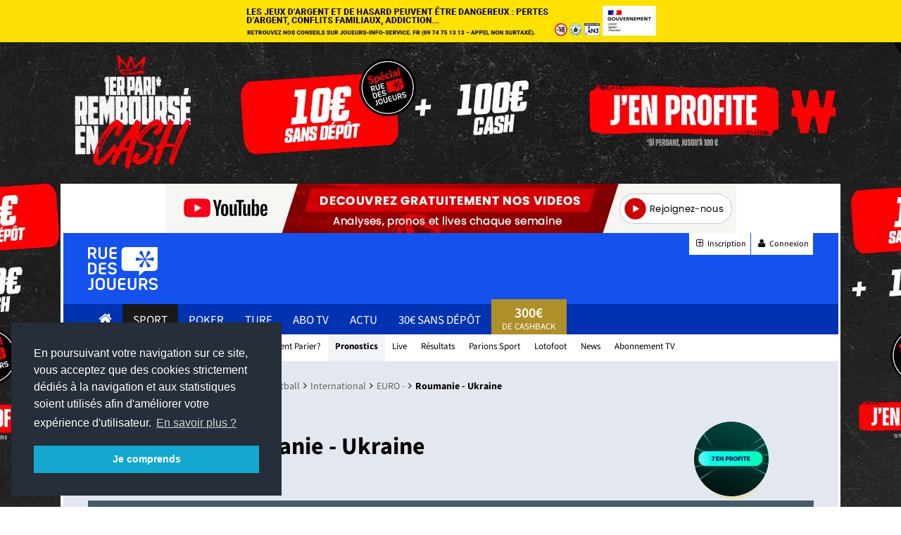

--- FILE ---
content_type: text/html; charset=utf-8
request_url: https://www.ruedesjoueurs.com/pronostic/statistiques/roumanie-ukraine-4043862.html
body_size: 28103
content:
<!DOCTYPE HTML>
<html lang="fr" dir="ltr">
<head>

		<meta charset="utf-8">
	<meta standard="keywords" content="Pronostic Roumanie - Ukraine, pronostics, ligue">
	<meta property="og:image" content="https://admin.ruedesjoueurs.com/images/pronostics/football/2023-2024/EURO/prono-roumanie-ukraine.jpg">
	<meta name="description" content="Pronostic Roumanie Ukraine du 17/06/2024 en EURO - – Découvrez les pronostics, les statistiques, les compos et les meilleures cotes pour le match de Football Roumanie - Ukraine réalisés par les experts sportifs de RueDesJoueurs, et tout ça gratuitement !">
	<link rel="modulepreload" href="/media/vendor/bootstrap/js/popover.min.js?5.3.2" fetchpriority="low">
	<link rel="modulepreload" href="/media/system/js/messages.min.js?7f7aa28ac8e8d42145850e8b45b3bc82ff9a6411" fetchpriority="low">
	<title>Statistiques Roumanie Ukraine</title>
	<link href="/favicon.ico" rel="icon" type="image/vnd.microsoft.icon">

	<meta name="viewport" content="width=device-width, initial-scale=1, minimum-scale=1">

    	<link href="/media/plg_system_webauthn/css/button.min.css?cca25e95fd89736657c00f4249e4e820" rel="stylesheet">
	<link href="/media/vendor/joomla-custom-elements/css/joomla-alert.min.css?0.2.0" rel="stylesheet">
	<link href="/media/plg_system_jcepro/site/css/content.min.css?86aa0286b6232c4a5b58f892ce080277" rel="stylesheet">
	<style>
	@media (min-width: 1220px) {
	  body {
		background: url("https://img.ruedesjoueurs.com/images/campagnes/habillage/random/habillage-rdj-winamax-10e-100e-31102025.jpg#joomlaImage://local-images/campagnes/habillage/random/habillage-rdj-winamax-10e-100e-31102025.jpg?width=1912&height=1034?habillage=1") center top no-repeat #eeeeee;
		cursor: pointer;
		padding-top: 201px;
		background-position-y: 60px;
	  }
	  body > * {
		cursor: auto !important;
	  }
	  .habillage {
		width: 1101px;
		margin: auto;
		background-color: #e3e7ef;
	  }
	  .blackw{	
		color: white;
		text-align: center;
		margin-top: -201px;
		margin-bottom: 201px;
	  }
	}
	@media (min-width: 961px) and (max-width: 1219px) {
	  body {
		background: url("https://img.ruedesjoueurs.com/images/campagnes/habillage/random/habillage-rdj-winamax-10e-100e-31102025.jpg#joomlaImage://local-images/campagnes/habillage/random/habillage-rdj-winamax-10e-100e-31102025.jpg?width=1912&height=1034?habillage=1") center top no-repeat #eeeeee;
		background-size: 1704px auto !important;
		padding-top: 178.9905px;
		cursor: pointer;
	  }
		body > * {
		cursor: auto !important;
	  }
	  .habillage {
		width: 982px;
		margin: auto;
		background-color: #e3e7ef;
	  }
	  .blackw{
		display:none;
	  }
	}</style>

	<script type="application/json" class="joomla-script-options new">{"joomla.jtext":{"PLG_SYSTEM_WEBAUTHN_ERR_CANNOT_FIND_USERNAME":"Impossible de trouver le champ nom d'utilisateur dans le module de connexion. D\u00e9sol\u00e9, l'authentification sans mot de passe ne fonctionnera pas sur ce site, \u00e0 moins que vous n'utilisiez un autre module de connexion.","PLG_SYSTEM_WEBAUTHN_ERR_EMPTY_USERNAME":"Vous devez saisir votre nom d'utilisateur (mais PAS votre mot de passe) avant de cliquer sur le bouton d'Authentification Web.","PLG_SYSTEM_WEBAUTHN_ERR_INVALID_USERNAME":"Le nom d'utilisateur sp\u00e9cifi\u00e9 ne correspond pas \u00e0 un compte utilisateur de ce site ayant activ\u00e9 la connexion sans mot de passe.","ERROR":"Erreur","MESSAGE":"Message","NOTICE":"Annonce","WARNING":"Avertissement","JCLOSE":"Fermer","JOK":"OK","JOPEN":"Ouvrir"},"system.paths":{"root":"","rootFull":"https:\/\/www.ruedesjoueurs.com\/","base":"","baseFull":"https:\/\/www.ruedesjoueurs.com\/"},"csrf.token":"71595ac36e9934e76c5165cb2f4a4591"}</script>
	<script src="/media/system/js/core.min.js?37ffe4186289eba9c5df81bea44080aff77b9684"></script>
	<script src="/media/vendor/bootstrap/js/bootstrap-es5.min.js?5.3.2" nomodule defer></script>
	<script src="/media/system/js/messages-es5.min.js?c29829fd2432533d05b15b771f86c6637708bd9d" nomodule defer></script>
	<script src="/media/plg_system_webauthn/js/login.min.js?cca25e95fd89736657c00f4249e4e820" defer></script>
	<script src="/media/vendor/bootstrap/js/popover.min.js?5.3.2" type="module"></script>
	<script src="/media/system/js/messages.min.js?7f7aa28ac8e8d42145850e8b45b3bc82ff9a6411" type="module"></script>
	<link href="https://www.ruedesjoueurs.com/pronostic/statistiques/roumanie-ukraine-4043862.html" rel=canonical>
	<link rel='preload' as='image' href='https://img.ruedesjoueurs.com/images/campagnes/banmobile/random/mobile-rdj-parionssport-100e-RDJ110-06062025.jpg#joomlaImage://local-images/campagnes/banmobile/random/mobile-rdj-parionssport-100e-RDJ110-06062025.jpg?width=640&height=200' />


	<link rel="stylesheet" href="/templates/rdjv3/media/css/main.min.css" type="text/css">
	
			<script src="/templates/rdjv3//media/js/mootools-core.js"></script>
		<script src="/templates/rdjv3//media/js/jquery-1.12.4.min.js"></script>	
	<!-- <script src="/templates/rdjv3//media/js/jquery-3.7.1.min.js"></script> -->
	<script src="/templates/rdjv3/media/js/custom.js?v=1.0.1"></script>
	<!-- Google Tag Manager -->
	<script>(function(w,d,s,l,i){w[l]=w[l]||[];w[l].push({'gtm.start':
	new Date().getTime(),event:'gtm.js'});var f=d.getElementsByTagName(s)[0],
	j=d.createElement(s),dl=l!='dataLayer'?'&l='+l:'';j.async=true;j.src=
	'//www.googletagmanager.com/gtm.js?id='+i+dl;f.parentNode.insertBefore(j,f);
	})(window,document,'script', 'dataLayer' ,'GTM-PG7H64');</script>
	<!-- End Google Tag Manager -->


			<meta name="google-site-verification" content="g_qWc3CQJvdi9S9heJ6sUqtkfRJcmuJO96k5IX2nGrA" />

	

	<link rel="preload" href="/templates/rdjv3/media/fonts/fontawesome-webfont.woff2" as="font" type="font/woff" crossorigin>
	<link rel="preload" href="/templates/rdjv3/media/fonts/SourceSans3VF-Roman.otf.woff2" as="font" type="font/woff" crossorigin>
	<link rel="preload" href="/templates/rdjv3/media/fonts/icomoon.woff" as="font" type="font/woff" crossorigin>
	<link rel="preconnect" href="https://www.google-analytics.com">
	<link rel="preconnect" href="https://www.googletagmanager.com">

	<link rel="apple-touch-icon" href="/templates/rdjv3/styles/rdj/images/touch-icon-iphone.png">
	<link rel="apple-touch-icon" sizes="152x152" href="/templates/rdjv3/styles/rdj/images/touch-icon-ipad.png">
	<link rel="apple-touch-icon" sizes="180x180" href="/templates/rdjv3/styles/rdj/images/touch-icon-iphone-retina.png">
	<link rel="apple-touch-icon" sizes="167x167" href="/templates/rdjv3/styles/rdj/images/touch-icon-ipad-retina.png">
	<link rel="shortcut icon" sizes="192x192" href="/templates/rdjv3/styles/rdj/images/android-icon-192x192.png">

	<script charset="UTF-8" src="//web.webpushs.com/js/push/04771068eefa9b40cb87d63cb76b94a1_1.js" async></script>	

	<script rel="preload" src="/templates/rdjv3/media/uikit/old/js/uikit.js"></script>
	<script src="/templates/rdjv3/media/uikit/old/js/uikit.js"></script>
</head>

<body class=" sport">

<!-- Google Tag Manager (noscript) -->
<noscript><iframe src="https://www.googletagmanager.com/ns.html?id=GTM-PG7H64"
height="0" width="0" style="display:none;visibility:hidden"></iframe></noscript>
<!-- End Google Tag Manager (noscript) -->

<div class="blackw uk-text-center uk-hidden-small" style="background:black;">
	<div class="arjel" style="background-color: #fddf05!important;">
		<a href="http://www.joueurs-info-service.fr/" target="_blank">
		<img class="lazy" src="https://img.ruedesjoueurs.com/images/arjel.jpg" data-src="https://img.ruedesjoueurs.com/images/arjel.jpg" alt="arjel" width="600" height="60">
	</a>
</div>
</div>
<div class="habillage">
	<div class="uk-visible-large">
			

<style type="text/css">
    .offretopsite {
        color: black;
        background: #ffffff;
        line-height: 1;
    }

    @media (max-width: 767px) {
        .margin-bottom-14-mobile {
            margin-bottom: 14px;
        }

        .offretopsite .uk-width-4-5 {
            text-align: center !important;
        }
    }
</style>
<div class="uk-text-center offretopsite">
    <a href="https://rdj.re/youtubehomerdj" class="font-size-16 none" target="_blank" style="text-decoration: none;" rel="noopener"> 
        <img src="https://img.ruedesjoueurs.com/images/campagnes/banheader/random/top-header-decouvrir-youtube.jpg" alt="App RueDesJoueurs " class="uk-hidden-small LazyDisabled" width="811" height="70"> 
        <img src="https://img.ruedesjoueurs.com/images/campagnes/banheader/random/top-header-decouvrir-youtube-mobile.jpg" alt="App RueDesJoueurs" class="uk-visible-small LazyDisabled" width="640" height="200"> 
    </a>
</div>


<script>
      if(!jQuery('.offretopsite').hasClass('loaded')){
        jQuery('.offretopsite').addClass('loaded');
        // recupérer les formats du pays		
        jQuery.ajax({
            type: 'POST',
            url: "/index.php?option=com_ajax&module=banheader&format=json",
            dataType: 'json',
            data: 
            {
                moduleId: 1979,		
            },
            success: function(response) {			
                if(response.success){
                    // plsuieurs bannieres: on switch toutes les 20s
                    if(response.data.length > 1){	
                        autoSwitchAddbanHeader(response.data);
                    }else{
                        // une seule banniere, on l'affiche simplement
                        displayAddbanHeader(response.data[0])
                    }
                }
            },
            error : function(error){
                console.log(error);
            }
        });	
    }

	function displayAddbanHeader(add) {
        jQuery('.offretopsite a').attr('href', add.url);
        jQuery('.offretopsite .uk-hidden-small').attr('src', 'https://img.ruedesjoueurs.com/'+add.image);  
        jQuery('.offretopsite').css('background', add.background);  
        jQuery('.offretopsite .uk-visible-small').attr('src', 'https://img.ruedesjoueurs.com/'+add.imageMobile);  
    }

	function setTimoutUpdateAddbanHeader(add) {
        timerbanHeader = 0;
        if(add.pays == 'All'){
            timerbanHeader = 1;
        }
		setTimeout(function() {	
            displayAddbanHeader(add)
		}, 30000 * ( i + timerbanHeader));
	}

	function autoSwitchAddbanHeader(adds){
		for(i = 0; i < adds.length; i++){	
			setTimoutUpdateAddbanHeader(adds[i]);
		}
	}
</script>

 
		
	</div>

	<!-- HEADER -->
	<header class="tm-headerbar uk-clearfix">
		<div class="uk-container uk-container-center">	
			<span itemscope="" itemtype="https://schema.org/Organization"> 
				<a class="tm-logo" itemprop="url" href="/">
					<img itemprop="logo" src="https://www.ruedesjoueurs.com/templates/rdjv3/media/images/logo-rdj-white.png" alt="Logo Ruedesjoueurs" width="99" height="61">
				</a>
			</span>			
			<ul class="pub_header uk-hidden-small uk-hidden-medium">
				<li>
																	
				</li>
				<li>
							
				</li>
			</ul>
			
			<a class="uk-visible-small" href="#login-mobile" data-uk-offcanvas style="position: absolute;right: 12px;top: 4px;background: gold;color: black;padding: 5px 10px;font-size: 10px;line-height: 1.2;text-align: center;border-radius: 5px;"> <b>Inscription</b><br>Connexion</a>			
			
			<a class="uk-navbar-toggle uk-visible-small" href="#menu-mobile" data-uk-offcanvas></a>		

            <style>
                .bg-instagram{
                    background-color: #f09433;
                    background: linear-gradient(45deg, #f09433 0%,#e6683c 25%,#dc2743 50%,#cc2366 75%,#bc1888 100%);
                    color: #fff  !important;
                }
                .bg-snapchat{
                    background-color: #fdfc01 !important;
				}				
				header{
					transition : top .4s;
				}

				.icon-login img{
					margin-top: 9px;
				}
            </style>					
			<ul class="login uk-hidden-small" style="position:relative;z-index: 2;">				
				<li><a class="social" href="/inscription.html"><i class="uk-icon-plus-square-o"></i> Inscription</a></li>
								<li><a href="#login-mobile" class="social" data-uk-offcanvas><i class="uk-icon-user"></i> Connexion</a></li>			
                <li>                    
			</ul>
		</div>
		<nav class="primary uk-hidden-small">
			<div class="uk-container uk-container-center uk-hidden-small">
				
				<ul id="menu">
							<li class="primary home" data-uk-dropdown="{justify:'#menu',delay:300,remaintime:300}" ><a href="/"><i class="uk-icon-home"></i></a></li>
							<li class="primary  active" data-uk-dropdown="{justify:'#menu',delay:300,remaintime:300}" ><a href="/paris-sportifs.html">Sport</a>
									<div class="uk-dropdown sport" style="margin-top: 44px;">																	
										<!-- START: Modules Anywhere --> 
<div class="mod-custom custom" id="mod-custom766"  >
	<ul class="uk-grid">
	<li class="colonnes uk-width-1-6">
		<ul>
			<li class="menu title"><a href="/pronostics/foot.html" title="Pronostics Football">Pronostics Foot</a></li>
			<li class="menu"><a href="/pronostics/coupe-du-monde-2022-868712.html" title="Coupe du Monde 2022">Coupe du Monde 2022</a></li>
			<li class="menu"><a href="/pronostics/ligue-1-855880.html" title="Pronostics Ligue 1">Ligue 1</a></li>
			<li class="menu"><a href="/pronostics/ligue-2-855881.html" title="Pronostics Ligue 2">Ligue 2</a></li>
			<li class="menu"><a href="/pronostics/ligue-des-champions-857029.html" title="Pronostics Ligue des Champions">Ligue des Champions</a></li>
			<li class="menu"><a href="/pronostics/premier-league-855968.html" title="Pronostics Premier League">Premier League</a></li>
			<li class="menu"><a href="/pronostics/serie-a-856689.html" title="Pronostics Serie A">Serie A</a></li>
			<li class="menu"><a href="/pronostics/bundesliga-856299.html" title="Pronostics Bundesliga">Bundesliga</a></li>
			<li class="menu"><a href="/pronostics/liga-856644.html" title="Pronostics Liga">Liga</a></li>
			<li class="menu title"><a href="/paris-sportifs/bookmaker.html" title="Comparateurs des sites de Paris Sportifs">Meilleurs Sites de Paris Sportifs : Bonus, Cotes, Live...</a></li>
			<li class="menu"></li>
		</ul>
	</li>
	<li class="colonnes uk-width-1-6">
		<ul>
			<li class="menu title"><a href="/paris-sportifs/pronostics.html" title="Pronostics Sports">Pronostics Sport</a></li>
			<li class="menu"><a href="/pronostics/rugby.html" title="Pronostics Rugby">Rugby</a></li>
			<li class="menu"><a href="/pronostics/tennis.html" title="Pronostics Tennis">Tennis</a></li>
			<li class="menu"><a href="/pronostics/basket.html" title="Pronostics Basket">Basket</a></li>
			<li class="menu"><a href="/pronostics/handball.html" title="Pronostics Handball">Handball</a></li>
			<li class="menu"><a href="/comparateur-de-cotes.html" title="Tous les pronostics">Tous les pronos</a></li>
			<li class="menu title"><a>Listes et Pronos</a></li>
			<li class="menu"><a href="/liste-parions-sport.html" title="Parions Sport">Parions Sport</a></li>
			<li class="menu"><a href="/paris-sportifs/pronostics/fdj/lotofoot.html" title="Lotofoot 7 &amp; 15">Lotofoot 7 &amp; 15</a></li>
			<li class="menu"><a href="/resultats-sports.html" title="Tous les résultats">Tous les résultats</a></li>
			<li class="menu title"><a href="/matchs-en-direct.html" title="Les matchs et scores en direct">Les matchs et scores en direct</a></li>
		</ul>
	</li>
	<li class="colonnes uk-width-1-6">
		<ul>
			<li class="menu title"><a>Jouer aux paris sportifs</a></li>
			<li class="menu"><a href="/paris-sportifs/bookmaker.html" title="Sites de Paris Sportifs">Sites de Paris Sportifs</a></li>
			<li class="menu"><a href="/paris-sportifs/bookmaker/bonus.html" title="Meilleurs Bonus">Meilleurs Bonus</a></li>
			<li class="menu"><a href="/paris-sportifs/sport-news.html" title="News et Promos">News et Promos</a></li>
			<li class="menu title"><a href="/actualites.html" title="Actualités">Actualités</a></li>
			<!--<li class="menu"><a href="/ paris-sportifs/euro-2016.html" title="Tous les résultats">Euro 2016</a></li>
			<li class="menu"><a href="/ paris-sportifs//paris-sportifs/handball-2017.html" title="Tous les résultats">Handball 2017</a></li>-->
			<li></li>
			<!--<li class="menu title"><strong><a href="/paris-sportifs/betflash.html" title="Betflash"><span style="color: red!important;">BETFLASH</span></a></strong></li>--> <!--<li class="menu title"><strong><a href="https://www.ruedesjoueurs.com/paris-sportifs/euro-2024/concours-euro-2024.html" title="Concours Euro 2024 RDJ"><span style="font-size: 20px!important; color: red!important;">CONCOURS EURO 2024</span></a></strong></li>-->
		</ul>
	</li>
	<li class="colonnes uk-width-1-6">
		<ul>
			<li class="menu title"><a href="/paris-sportifs/astuces.html" title="Guide et Astuces RDJ">Guide et Astuces RDJ</a></li>
			<li class="menu"><a href="/paris-sportifs/astuces/comment-parier/1751-site-de-paris-en-ligne.html" title="Choisir son site">Choisir son site de paris en ligne</a></li>
			<li class="menu"><a href="/paris-sportifs/astuces/comment-parier/1780-bonus-paris-sportifs.html" title="Les meilleurs bonus">Les meilleurs bonus des bookmakers</a></li>
			<li class="menu"><a href="/paris-sportifs/astuces/comment-parier/67-les-bases-d-un-bon-pronostiqueur-.html" title="Les bases d'un bon pronostiqueur">Les bases d'un bon pronostiqueur</a></li>
			<li class="menu"><a href="/paris-sportifs/astuces/techniques/1783-comment-gagner-aux-paris-sportifs.html" title="Gagner aux paris sportifs">Gagner aux paris sportifs</a></li>
			<li class="menu"><a href="/lexique.html#lexique-paris-sportifs" title="Lexique du pari sportif">Lexique du pari sportif</a></li>
		</ul>
	</li>
	<li class="colonnes uk-width-2-6">
		<ul>
			<li><strong><a href="http://rdj.re/listebonus" title="Liste bonus"><span style="font-size: 20px!important; color: red!important;">DÉCOUVREZ QUEL EST LE MEILLEUR BONUS</span></a></strong></li>
			<li>&nbsp;</li>
			<li><strong><a href="http://rdj.re/cpsubmenu" title="Codes promo"><span style="font-size: 20px!important; color: red!important;">TOUS LES CODES PROMO</span></a></strong></li>
			<li>&nbsp;</li>
			<!--<li>
				<div><a href="https://rdj.re/jpsnbasub0125" target="_blank" title="Concours ParionsSport : 2 places de NBA à gagner " rel="noopener"><img src="https://img.ruedesjoueurs.com/images/Articles-/promo/2025/Sport/ParionsSportEnLigne/fiche-match-rdj-parionssport-concours-21012025.jpg" alt="Concours ParionsSport : 2 places de NBA à gagner !" /></a></div>
			</li>
			<li class="colonnes uk-width-2-6">
				<div><a href="http://rdj.re/sondage24rdjsubm" target="_blank" title="Sondage rueDesJoueurs 2024 : répondez et tentez de remporter 1 000€ de paysafecard" rel="noopener"><img src="https://img.ruedesjoueurs.com/images/Articles-/promo/2024/Sport/fiche-match-rdj-rdj-1000e-02022024.png" alt="Sondage rueDesJoueurs 2024 : répondez et tentez de remporter 1 000€ de paysafecard"></a></div>
			</li>-->
		</ul>
	</li>
</ul></div>
<!-- END: Modules Anywhere -->										
									</div></li>
							<li class="primary " data-uk-dropdown="{justify:'#menu',delay:300,remaintime:300}" ><a href="/poker.html">Poker</a>
									<div class="uk-dropdown poker" style="margin-top: 44px;">																	
										<!-- START: Modules Anywhere --> 
<div class="mod-custom custom" id="mod-custom770"  >
	<ul class="uk-grid">
<li class="colonnes uk-width-1-6">
<ul>
<li class="menu title"><a>Jouer au poker</a></li>
<li class="menu"><a href="/poker/meilleur-site.html" title="Sites de Poker en ligne">Sites de Poker en ligne</a></li>
<li class="menu"><a href="/poker/meilleur-site/bonus.html" title="Meilleurs Bonus">Meilleurs Bonus</a></li>
<li class="menu"><a href="/poker/meilleur-site/mac.html" title="Poker sur MAC">Poker sur MAC</a></li>
<li class="menu"><a href="/poker/meilleur-site/sans-telechargement.html" title="Poker sans Téléchargement">Poker sans téléchargement</a></li>
<li class="menu"><a href="/poker/poker-news.html" title="News et Promos">News et Promos</a></li>
</ul>
</li>
<li class="colonnes uk-width-1-6">
<ul>
<li class="menu title"><a href="/poker/freeroll.html" title="Tous les tournois RueDesJoueurs">Tous les tournois RueDesJoueurs</a></li>
<li class="menu title"><a href="/actualites.html" title="Actualités">Actualités</a></li>
</ul>
</li>
<li class="colonnes uk-width-1-6">
<ul>
<li class="menu title"><a href="/poker/apprendre.html" title="Guide et Astuces RDJ">Guide et Astuces RDJ</a></li>
<li class="menu"><a href="/poker/apprendre/regle.html" title="Règles du Poker">Règles du Poker</a></li>
<li class="menu"><a href="/poker/apprendre/regle/combinaison-poker.html" title="Combinaisons du Poker">Combinaisons du Poker</a></li>
<li class="menu"><a href="/poker/apprendre/strategie/generale.html" title="Stratégies du Poker">Stratégies du Poker</a></li>
<li class="menu"><a href="/poker/apprendre/probabilite-poker.html" title="Probabilités du Poker">Probabilités du Poker</a></li>
<li class="menu"><a href="/poker/apprendre/strategie/generale/905-strategie-tournoi-poker.html" title="Comment jouer un tournoi ?">Comment jouer un tournoi ?</a></li>
<li class="menu"><a href="/poker/apprendre/strategie/generale/906-strategie-cash-game-poker.html" title="Comment jouer en Cash Game ?">Comment jouer en Cash Game ?</a></li>
</ul>
</li>
<!--<li class="colonnes uk-width-2-6">
<div><a href="https://rdj.re/freepmupok2025subme" target="_blank" title="Exclu RDJ freeroll 250e à gagner avec ParionsSport Poker" rel="noopener"><img src="/images/Articles-/promo/2025/Poker/pmu-poker/fiche-match-rdj-pmupoker-300e-23062025.jpg" alt="Exclu RDJ freeroll 300e à gagner avec ParionsSport Poker" /></a></div>
</li>
<li class="colonnes uk-width-2-6">
		<div><a href="hhttp://rdj.re/subpokstr5e" target="_blank" title="Exclu RDJ Pokerstars : 5e de tickets offerts" rel="noopener"><img src="https://img.ruedesjoueurs.com/images/Articles-/promo/2024/Poker/Pokerstars/fiche-match-rdj-pokerstars-5e-30072024.jpg" alt="Exclu RDJ Pokerstars : 5e de tickets offerts" /></a></div>
	</li>--> <!--<li class="colonnes uk-width-2-6">
		<div><a href="http://rdj.re/submenupoktournoi40k" target="_blank" title="40 000€ de tournois &amp; freerolls jusqu'en juin 2024" rel="noopener"><img src="https://img.ruedesjoueurs.com/images/Articles-/promo/2024/Poker/fiche-match-rdj-rdj-40500e-190102024.jpg" alt="40 000€ de tournois &amp; freerolls jusqu'en juin 2024" /></a></div>
	</li>--></ul></div>
<!-- END: Modules Anywhere -->										
									</div></li>
							<li class="primary " data-uk-dropdown="{justify:'#menu',delay:300,remaintime:300}" ><a href="/turf.html">Turf</a>
									<div class="uk-dropdown turf" style="margin-top: 44px;">																	
										<!-- START: Modules Anywhere --> 
<div class="mod-custom custom" id="mod-custom771"  >
	<ul class="uk-grid">
<li class="colonnes uk-width-1-6">
<ul>
<li class="menu title"><a title="Pronostics Hippiques" href="/turf/pronostic-turf.html">Pronostics Hippiques</a></li>
<li class="menu"><a title="Pronostic Quinté du Jour" href="/turf/pronostic-turf.html">Pronostic Quinté du Jour</a></li>
<li class="menu"><a title="Pronostics Course par Course" href="/turf/pronostic-turf.html">Pronostics Course par Course</a></li>
<li class="menu"><a title="Bons Coups du Jour" href="/turf/pronostic-turf/pronostics-quinte.html">Bons Coups du Jour</a></li>
<li class="menu title"><a title="Réunions et courses par jours" href="/turf/pronostic-turf.html">Réunions et courses par jour</a></li>
</ul>
</li>
<li class="colonnes uk-width-1-6">
<ul>
<li class="menu title"><a title="Jouer aux paris hippiques" href="/turf/pronostic-turf.html">Jouer aux paris hippiques</a></li>
<li class="menu"><a title="Sites de Paris Hippiques" href="/turf/site-turf.html">Sites de Paris Hippiques</a></li>
<li class="menu"><a title="Meilleurs Bonus Turf" href="/turf/site-turf/bonus.html">Meilleurs Bonus Turf</a></li>
<li class="menu"><a title="Cashback Turf" href="/cashback.html">Cashback Turf</a></li>
<li class="menu"><a title="Bonus ZEturf" href="https://tracking.trackor.net/out/rdj/32/25980">Bonus ZEturf</a></li>
<li class="menu"><a title="Bonus PMU.fr" href="/component/link/29/site/pmu.html">Bonus PMU.fr</a></li>
<li class="menu"><a title="Promotions Turf" href="/turf/news-turf.html">Promotions Turf</a></li>
</ul>
</li>
<li class="colonnes uk-width-1-6">
<ul>
<li class="menu title"><a title="Actualités" href="/turf/news-turf.html">Actualités</a></li>
<li class="menu"><a title="Toutes les actus" href="/turf/news-turf.html">Toutes les actus</a></li>
<li class="menu"><a title="Bons Plans Turf" href="/turf/news-turf.html">Bons Plans Turf</a></li>
<li class="menu"><a title="Bons Plans PMU.fr" href="/turf/news-turf/news-pmu.html">Bons Plans PMU.fr</a></li>
<li class="menu"><a title="Bons Plans ZEturf" href="/news-zeturf.html">Bons Plans ZEturf</a></li>
</ul>
</li>
<li class="colonnes uk-width-1-6">
<ul>
<li class="menu title"><a title="Guide et Astuces Turf" href="/turf/tuyaux-turf.html">Guide et Astuces Turf</a></li>
<li class="menu"><a title="Choisir son site turf" href="/turf/tuyaux-turf/courses-hippiques/1925-choisir-site-turf.html">Choisir son site turf</a></li>
<li class="menu"><a title="10 conseils pour bien débuter les courses hippiques" href="/turf/tuyaux-turf/courses-hippiques/941-jouer-au-turf-choisir-son-site-de-paris-hippiques.html">10 conseils pour bien débuter les courses</a></li>
<li class="menu"><a title="Lexique du Turf" href="/lexique.html#lexique-turf">Lexique Turf</a></li>
<li class="menu"><a title="Guide des Paris" href="/turf/tuyaux-turf/types-de-paris.html">Guide des Paris</a></li>
<li class="menu"><a title="Tutos vidéos" href="https://rdj.re/playlistturf">Tutos vidéos</a></li>
</ul>
</li>
<li class="colonnes uk-width-2-6">
<ul style="list-style: none; padding: 0; margin: 0; text-align: center;">
<li style="margin-bottom: 15px;"><a href="/turf/pronostic-turf.html" title="Pronostics Hippiques du jour" style="display: inline-block; background: #ff3b3b; color: #fff; padding: 12px 20px; border-radius: 8px; font-size: 18px; text-decoration: none; font-weight: bold; transition: background 0.3s;"> Pronostics hippiques du jour </a></li>
<li style="margin-bottom: 15px;"><a href="/turf/site-turf.html?view=fichesoperateurs&amp;category=4" title="Classement des Bonus" style="display: inline-block; background: #1e9262; color: #fff; padding: 12px 20px; border-radius: 8px; font-size: 18px; text-decoration: none; font-weight: bold; transition: background 0.3s;">Classement des Bonus</a></li>
<li><a href="/turf/pronostic-turf.html" title="Programme PMU aujourd'hui" style="display: inline-block; background: #1451ed; color: #fff; padding: 12px 20px; border-radius: 8px; font-size: 18px; text-decoration: none; font-weight: bold; transition: background 0.3s;"> Programme PMU aujourd'hui </a></li>
</ul>
</li>
<!--<li class="colonnes uk-width-2-6">
		<div><a href="https://rdj.re/jeugenysub0125" target="_blank" title="Exclu RDJ : 20€ de cash offerts sur Genybet" rel="noopener"><img src="https://img.ruedesjoueurs.com/images/Articles-/promo/2025/Turf/fiche-match-rdj-genybet-concours-6places-15012025.jpg" alt="Concours : 6 places à gagner pour assister au Prix d'Amérique 2025" /></a></div>
	</li>
	<li class="colonnes uk-width-2-6">
		<div><a href="http://rdj.re/submenturfgenyvip" target="_blank" title="Exclu RDJ : 20€ de cash offerts sur Genybet" rel="noopener"><img src="https://img.ruedesjoueurs.com/images/Articles-/promo/2024/Turf/fiche-match-rdj-genybet-cashback-30012024-2.png" alt="Exclu RDJ : 20€ de cash offerts sur Genybet" /></a></div>
	</li>
	<li class="colonnes uk-width-2-6">
		<div class="ban"><a href="http://vip.ruedesjoueurs.com/offre-exclu/161/zeturf-20e-de-cash-offerts.html?utm_source=ruedesjoueurs&utm_medium=menu&utm_campaign=sousmenuturf#sousmenu"> <img src="/images/banners/pub-sous-menu-zeturf-0417.jpg?var=2" alt="ZeTurf 250e + 20e VIP" /></a>
		</div></li>--></ul></div>
<!-- END: Modules Anywhere -->										
									</div></li>
							<li class="primary " data-uk-dropdown="{justify:'#menu',delay:300,remaintime:300}" ><a href="/paris-sportifs/abonnement-tv/chaines.html">Abo Tv</a></li>
							<li class="primary " data-uk-dropdown="{justify:'#menu',delay:300,remaintime:300}" ><a href="/actualites.html">actu</a></li><li class="primary"><a href="/parier-gratuitement-bonus-sans-depot.html" target="_blank">30€ sans dépôt</a></li>
					<li class="primary vip rdjheader" style="
						text-align: center;
						line-height: 1;
						margin-top: -7px;
						height: 50px;
					">
						<a href="/cashback.html" style="
							margin-top: 0;
							padding-top: 4px;
							padding-bottom: 4px;
						">
						<span class="uk-display-block" style="
							font-weight: 600;
							font-size: 20px;
							margin-top: 6px;
						">300€</span><span style="font-size: 13px;">de Cashback</span>
						</a>
					</li></ul>			</div>
		</nav>
		<nav class="secondary uk-hidden-small">
	<div class="uk-container uk-container-center uk-hidden-small">
	<ul id="#menu-secondary" class="" >
	<li class="primary item-5029"><a href="http://rdj.re/cpmenusport" target="_blank" ><span class="vertical">Codes promo</span></a></li><li class="primary item-87 deeper parent" data-uk-dropdown="{delay:300,remaintime:300}"><a href="/paris-sportifs/bookmaker.html?view=fichesoperateurs&amp;category=3" ><span class="vertical">Sites de Paris Sportifs</span></a><div class="uk-dropdown">                                             
						<ul><li class="primary item-401"><a href="/paris-sportifs/bookmaker.html?view=fichesoperateurs&amp;amp;category=3" title="Classement des sites de paris Sportifs: + de 1000€ de Bonus offerts" ><span class="vertical">Classement général</span></a></li></ul></div></li><li class="primary item-154 deeper parent" data-uk-dropdown="{delay:300,remaintime:300}"><a href="/paris-sportifs/astuces.html" ><span class="vertical">Comment Parier?</span></a><div class="uk-dropdown">                                             
						<ul><li class="primary item-240"><a href="/paris-sportifs/astuces/comment-parier.html" ><span class="vertical">Comment Débuter?</span></a></li><li class="primary item-311"><a href="/paris-sportifs/astuces/type-de-paris.html" ><span class="vertical">Types de Paris</span></a></li><li class="primary item-226"><a href="/paris-sportifs/astuces/techniques.html" ><span class="vertical">Techniques &amp; Astuces</span></a></li><li class="primary item-312"><a href="/paris-sportifs/astuces/aide.html" ><span class="vertical">Aide &amp; Outils</span></a></li><li class="primary item-239"><a href="http://www.ruedesjoueurs.com/lexique.html#lexique-paris-sportifs" ><span class="vertical">Lexique Paris Sportifs</span></a></li><li class="primary item-267"><a href="http://www.ruedesjoueurs.com/paiements-internet.html" ><span class="vertical">Dépôts/Retraits</span></a></li></ul></div></li><li class="primary item-126 current active deeper parent" data-uk-dropdown="{delay:300,remaintime:300}"><a href="/comparateur-de-cotes.html" ><span class="vertical">Pronostics</span></a><div class="uk-dropdown">                                             
						<ul><li class="primary item-303"><a href="/pronostics/foot.html" ><span class="vertical">Football</span></a></li><li class="primary item-296 parent" data-uk-dropdown="{delay:300,remaintime:300}"><a href="/paris-sportifs/pronostics/fdj/lotofoot.html" ><span class="vertical">Parions Sport - LotoFoot</span></a></li><li class="primary item-304"><a href="http://www.ruedesjoueurs.com/pronostics/rugby.html" ><span class="vertical">Rugby</span></a></li><li class="primary item-4653"><a href="http://www.ruedesjoueurs.com/pronostics/volleyball.html" ><span class="vertical">Volleyball</span></a></li><li class="primary item-305"><a href="/pronostics/tennis.html" ><span class="vertical">Tennis</span></a></li><li class="primary item-306"><a href="http://www.ruedesjoueurs.com/pronostics/basket.html" ><span class="vertical">BasketBall</span></a></li><li class="primary item-1220"><a href="/pronostics/handball.html" ><span class="vertical">Handball</span></a></li><li class="primary item-551"><a href="/paris-sportifs/pronostics/pronostics-paris-combines.html" ><span class="vertical">Pronostics et Paris Combinés</span></a></li></ul></div></li><li class="primary item-1209 deeper parent" data-uk-dropdown="{delay:300,remaintime:300}"><a href="/matchs-en-direct.html" ><span class="vertical">Live</span></a><div class="uk-dropdown">                                             
						<ul><li class="primary item-1211"><a href="/match-en-direct/foot.html" ><span class="vertical">Football en direct</span></a></li><li class="primary item-1212"><a href="/match-en-direct/tennis.html" ><span class="vertical">Tennis en direct</span></a></li><li class="primary item-1213"><a href="/match-en-direct/rugby.html" ><span class="vertical">Rugby en direct</span></a></li><li class="primary item-1214"><a href="/match-en-direct/basket.html" ><span class="vertical">Basket en direct</span></a></li></ul></div></li><li class="primary item-1210 deeper parent" data-uk-dropdown="{delay:300,remaintime:300}"><a href="/resultats-sports.html" ><span class="vertical">Résultats</span></a><div class="uk-dropdown">                                             
						<ul><li class="primary item-1215"><a href="/resultats/foot.html" ><span class="vertical">Résultats Football</span></a></li><li class="primary item-1216"><a href="/resultats/tennis.html" ><span class="vertical">Résultats Tennis</span></a></li><li class="primary item-1217"><a href="/resultats/basket.html" ><span class="vertical">Résultats Basket</span></a></li><li class="primary item-1218"><a href="/resultats/rugby.html" ><span class="vertical">Résultats Rugby</span></a></li></ul></div></li><li class="primary item-614 deeper parent" data-uk-dropdown="{delay:300,remaintime:300}"><a href="/paris-sportifs/pronostics/fdj/parions-sport.html" ><span class="vertical">Parions Sport</span></a><div class="uk-dropdown">                                             
						<ul><li class="primary item-619 parent" data-uk-dropdown="{delay:300,remaintime:300}"><a href="/liste-parions-sport.html" ><span class="vertical">Liste Parions sport</span></a></li><li class="primary item-620"><a href="/paris-sportifs/pronostics/fdj/resultats-parions-sport.html" ><span class="vertical">Résultats</span></a></li></ul></div></li><li class="primary item-616 deeper parent" data-uk-dropdown="{delay:300,remaintime:300}"><a href="/paris-sportifs/pronostics/fdj/lotofoot.html" ><span class="vertical">Lotofoot</span></a><div class="uk-dropdown">                                             
						<ul><li class="primary item-617"><a href="/paris-sportifs/lotofoot-7.html" ><span class="vertical">Pronostics lotofoot 7</span></a></li><li class="primary item-4580"><a href="/paris-sportifs/lotofoot-8.html" ><span class="vertical">Pronostics lotofoot 8</span></a></li><li class="primary item-4581"><a href="/paris-sportifs/lotofoot-12.html" ><span class="vertical">Pronostics lotofoot 12</span></a></li><li class="primary item-618"><a href="/paris-sportifs/lotofoot-15.html" ><span class="vertical">Pronostics lotofoot 15</span></a></li><li class="primary item-1377"><a href="/paris-sportifs/lotofoot-7/grilles-resultats.html" ><span class="vertical">Résultats Lotofoot 7</span></a></li><li class="primary item-4578"><a href="/paris-sportifs/lotofoot-8/grilles-resultats.html" ><span class="vertical">Résultats Lotofoot 8</span></a></li><li class="primary item-4579"><a href="/paris-sportifs/lotofoot-12/grilles-resultats.html" ><span class="vertical">Résultats Lotofoot 12</span></a></li><li class="primary item-1378"><a href="/paris-sportifs/lotofoot-15/grilles-resultats.html" ><span class="vertical">Résultats Lotofoot 15</span></a></li></ul></div></li><li class="primary item-112 deeper parent" data-uk-dropdown="{delay:300,remaintime:300}"><a href="/paris-sportifs/sport-news.html" ><span class="vertical">News</span></a><div class="uk-dropdown">                                             
						<ul><li class="primary item-1238"><a href="/paris-sportifs/sport-news/news-winamax-paris-sportifs.html" ><span class="vertical">Winamax Paris Sportifs</span></a></li><li class="primary item-1239"><a href="/paris-sportifs/sport-news/news-betclic.html" ><span class="vertical">Betclic</span></a></li><li class="primary item-1240"><a href="/paris-sportifs/sport-news/news-parionsweb.html" ><span class="vertical">Parions Web</span></a></li><li class="primary item-1241"><a href="/paris-sportifs/sport-news/news-netbet.html" ><span class="vertical">Netbet</span></a></li><li class="primary item-1242"><a href="/paris-sportifs/sport-news/news-zebet.html" ><span class="vertical">ZEbet</span></a></li><li class="primary item-1243"><a href="/paris-sportifs/sport-news/news-france-pari.html" ><span class="vertical">France Pari</span></a></li><li class="primary item-1244"><a href="/paris-sportifs/sport-news/news-joa-sport.html" ><span class="vertical">Joa Sport</span></a></li><li class="primary item-1245"><a href="/paris-sportifs/sport-news/news-genybet-sport.html" ><span class="vertical">GenyBet Sport</span></a></li><li class="primary item-1246"><a href="/paris-sportifs/sport-news/news-unibet.html" ><span class="vertical">Unibet</span></a></li><li class="primary item-1247"><a href="/paris-sportifs/sport-news/news-pmu-sport.html" ><span class="vertical">PMU</span></a></li><li class="primary item-1248"><a href="/paris-sportifs/sport-news/news-bwin.html" ><span class="vertical">bwin</span></a></li><li class="primary item-1529"><a href="/paris-sportifs/sport-news/news-parionssport-en-ligne.html" ><span class="vertical">ParionsSport En Ligne</span></a></li><li class="primary item-1728"><a href="/paris-sportifs/sport-news/rio-2016.html" ><span class="vertical">Rio 2016</span></a></li><li class="primary item-2080"><a href="/paris-sportifs/sport-news/betstars.html" ><span class="vertical">BetStars</span></a></li><li class="primary item-4513"><a href="/paris-sportifs/sport-news/pasinobet.html" ><span class="vertical">PasinoBet</span></a></li><li class="primary item-4577"><a href="/paris-sportifs/sport-news/vbet.html" ><span class="vertical">Vbet</span></a></li><li class="primary item-4633"><a href="/paris-sportifs/sport-news/barriere-bet.html" ><span class="vertical">Barriere Bet</span></a></li><li class="primary item-4645"><a href="/paris-sportifs/sport-news/pokerstars-sport.html" ><span class="vertical">Pokerstars Sport</span></a></li><li class="primary item-5061"><a href="/paris-sportifs/sport-news/news-betsson.html" ><span class="vertical">Betsson</span></a></li></ul></div></li><li class="primary item-5034"><a href="/paris-sportifs/abonnement-tv/chaines.html" ><span class="vertical">Abonnement TV</span></a></li>	
	</ul>		
	</div>		
</nav>

	
	</header>

		
	
		<nav class="submenu-mobile uk-flex uk-visible-small">
		<a href="/pronostics.html" class="nav-item uk-width-1-4" >
			<img src="/templates/rdjv3/media/images/trophy.svg" alt="Trophé" class="uk-display-block" style="margin:auto" loading="lazy">
			<span class="name">Pronos</span>
		</a>
		<a href="/youtube.html" class="nav-item uk-width-1-4">
			<img src="/templates/rdjv3/media/images/youtube-logo.svg" alt="Trophé" class="uk-display-block" style="margin:auto" loading="lazy">
			<span class="name">Youtube</span>
		</a>
		<!-- <a href="/concours/super-noel-rdj-2022/" class="nav-item uk-width-1-4">
			<img
				src="/templates/rdjv3/media/images/cadeau-menu-mobile-animated.gif"
				alt="Jeu concours Noel étoilé"
				class="uk-display-block"
				style="margin:auto" />
			<span class="name">30 000€</span>
		</a> -->
		<!-- <a href="/actualites.html" class="nav-item uk-width-1-4">
			<img
				src="/templates/rdjv3/media/images/journal.svg"
				alt="Trophé"
				class="uk-display-block"
				style="margin:auto" />
			<span class="name">News</span>
		</a> -->
		<a href="/paris-sportifs/bookmaker.html" class="nav-item uk-width-1-4">
			<img src="/templates/rdjv3/media/images/euro.svg" alt="Trophé" class="uk-display-block" style="margin:auto" loading="lazy">
			<span class="name">Bonus</span>
		</a>
		<a href="/cashback.html" class="nav-item uk-width-1-4">
			<span class="yellowbg">
				<span class="value">300€</span>
			</span>
			<span class="name">Cashback</span>
		</a>		
	</nav>


	
	<div id="menu-mobile" class="uk-offcanvas">
	    <div class="uk-offcanvas-bar uk-offcanvas-bar">
            
	<ul class="uk-nav uk-nav-offcanvas uk-nav-parent-icon " data-uk-nav="">
	<li class="item-4646"><a class="menu-book" href="http://tracking.trackor.net/out/rdj/163/25741" target="_blank" ><span class="vertical">10€ GRATUITEMENT, SANS DEPOT, SANS CB + 100€ OFFERTS EN CASH RETIRABLE EN EXCLU RDJ CHEZ WINAMAX ! UNIQUE EN FRANCE</span></a></li><li class="item-4979"><a class="menu-prono" href="https://tracking.trackor.net/out/rdj/179/25772" ><span class="vertical">10€ OFFERTS GRATUITEMENT, SANS DEPOT, SANS CB + RECEVEZ 100€ SUR VOTRE 1ER PARI SANS CONDITIONS AVEC PARIONS SPORT!</span></a></li><li class="item-4818"><a class="menu-book" href="http://tracking.trackor.net/out/rdj/16/25745" target="_blank" ><span class="vertical">Bonus Betclic : 1er pari remboursé jusqu'à 100€ avec le code RDJ </span></a></li><li class="item-4673"><a class="menu-book" href="http://tracking.trackor.net/out/rdj/13/25744" target="_blank" ><span class="vertical">Unibet : 10€ OFFERTS SANS DEPOT code RDJGOLD + 100€ </span></a></li><li class="item-4643"><a class="menu-prono" href="https://www.ruedesjoueurs.com/pronostics.html" ><span class="vertical">TOUS LES PRONOSTICS</span></a></li><li class="item-4635"><a class="menu-book" href="/parier-gratuitement-bonus-sans-depot" target="_blank" ><span class="vertical">30€ OFFERTS GRATUITEMENT SANS DEPOT, SANS CB!</span></a></li><li class="item-4647"><a class="menu-book" href="https://tracking.trackor.net/out/rdj/72/26042" target="_blank" ><span class="vertical">PMU Sport - 100€ offerts en CASH RETIRABLE </span></a></li><li class="item-4293"><a class="menu-book" href="http://rdj.re/mmbook" title="WASS" ><span class="vertical">TOUS LES BONUS POUR PARIER: 2000€ OFFERTS!</span></a></li><li class="item-122"><a href="/" ><span class="vertical">Accueil</span></a></li><li class="item-58 uk-active deeper uk-parent"><a href="/paris-sportifs.html" ><span class="vertical">Paris Sportifs</span></a><ul class="nav-child unstyled small uk-parent"><li class="item-5029"><a href="http://rdj.re/cpmenusport" target="_blank" ><span class="vertical">Codes promo</span></a></li><li class="item-87 uk-parent"><a href="/paris-sportifs/bookmaker.html?view=fichesoperateurs&amp;category=3" ><span class="vertical">Sites de Paris Sportifs</span></a></li><li class="item-154 uk-parent"><a href="/paris-sportifs/astuces.html" ><span class="vertical">Comment Parier?</span></a></li><li class="item-126 current uk-active uk-parent"><a href="/comparateur-de-cotes.html" ><span class="vertical">Pronostics</span></a></li><li class="item-1209 uk-parent"><a href="/matchs-en-direct.html" ><span class="vertical">Live</span></a></li><li class="item-1210 uk-parent"><a href="/resultats-sports.html" ><span class="vertical">Résultats</span></a></li><li class="item-614 uk-parent"><a href="/paris-sportifs/pronostics/fdj/parions-sport.html" ><span class="vertical">Parions Sport</span></a></li><li class="item-616 uk-parent"><a href="/paris-sportifs/pronostics/fdj/lotofoot.html" ><span class="vertical">Lotofoot</span></a></li><li class="item-112 uk-parent"><a href="/paris-sportifs/sport-news.html" ><span class="vertical">News</span></a></li><li class="item-5034"><a href="/paris-sportifs/abonnement-tv/chaines.html" ><span class="vertical">Abonnement TV</span></a></li></ul></li><li class="item-866 deeper uk-parent"><a href="/poker.html" ><span class="vertical">Poker</span></a><ul class="nav-child unstyled small uk-parent"><li class="item-130 active"><a href="/poker.html" ><span class="vertical">Accueil</span></a></li><li class="item-190 uk-parent"><a href="/poker/meilleur-site.html?view=fichesoperateurs&amp;category=1" ><span class="vertical">Classement Sites de Poker</span></a></li><li class="item-156 uk-parent"><a href="/poker/apprendre.html" ><span class="vertical">Comment Jouer ?</span></a></li><li class="item-193"><a href="/poker/freeroll.html" ><span class="vertical">Tournois &amp; Freerolls</span></a></li><li class="item-111 uk-parent"><a href="/poker/poker-news.html" ><span class="vertical">Promos &amp; News</span></a></li></ul></li><li class="item-59 deeper uk-parent"><a href="/turf.html" ><span class="vertical">Turf </span></a><ul class="nav-child unstyled small uk-parent"><li class="item-132 active"><a href="/turf.html" ><span class="vertical">Accueil</span></a></li><li class="item-133"><a href="/turf/site-turf.html?view=fichesoperateurs&amp;category=4" ><span class="vertical">Classement Turf</span></a></li><li class="item-76 uk-parent"><a href="/turf/tuyaux-turf.html" ><span class="vertical">Comment Parier ?</span></a></li><li class="item-275 uk-parent"><a href="/turf/pronostic-turf.html" ><span class="vertical">Pronostics Turf</span></a></li><li class="item-349"><a href="/turf/resultats-courses.html?layout=results" ><span class="vertical">Résultats Turf</span></a></li><li class="item-134 uk-parent"><a href="/turf/news-turf.html" ><span class="vertical">Promos &amp; News</span></a></li></ul></li><li class="item-525 deeper uk-parent"><a href="/bingo-fdj.html" ><span class="vertical">Bingo Live!®</span></a><ul class="nav-child unstyled small uk-parent"><li class="item-795 active"><a href="/bingo-fdj.html" ><span class="vertical">Accueil</span></a></li><li class="item-794"><a href="/bingo-fdj/sites-bingo.html?view=fichesoperateurs&amp;category=6" ><span class="vertical">Classement des jeux de BINGO LIVE!®</span></a></li><li class="item-797 uk-parent"><a href="/bingo-fdj/comment-jouer.html" ><span class="vertical">Comment jouer ?</span></a></li><li class="item-796 uk-parent"><a href="/bingo-fdj/promotion-bingo.html" ><span class="vertical">Promo et News</span></a></li></ul></li><li class="item-5035"><a href="/paris-sportifs/abonnement-tv/chaines.html" ><span class="vertical">Abonnements TV</span></a></li><li class="item-4837 deeper uk-parent"><a href="/sorare.html" ><span class="vertical">Sorare</span></a><ul class="nav-child unstyled small uk-parent"><li class="item-4839"><a href="/sorare/news.html" ><span class="vertical">News</span></a></li><li class="item-4840"><a href="/sorare/strategie.html" ><span class="vertical">Stratégie</span></a></li><li class="item-4841"><a href="/sorare/pronostics.html" ><span class="vertical">Pronostics</span></a></li><li class="item-4838"><a href="/sorare/guide.html" ><span class="vertical">Guide</span></a></li></ul></li><li class="item-4700"><a href="/youtube.html" ><span class="vertical">Youtube</span></a></li><li class="item-1731"><a href="/esport.html" ><span class="vertical">Esport</span></a></li><li class="item-1316"><a href="/actualites.html" ><span class="vertical">Actualités</span></a></li><li class="item-4160"><a href="http://rdj.re/homeyt" target="_blank" ><span class="vertical">Prono Live Vidéo</span></a></li><li class="item-5023"><a href="/cashback.html?view=vip&amp;layout=cashback" ><span class="vertical">500€ de Cashback offerts</span></a></li><li class="item-4638"><a class="menu-book" href="http://rdj.re/cpmenumob" ><span class="vertical">CODES PROMO</span></a></li><li class="item-4648"><a class="menu-book" href="https://www.ruedesjoueurs.com/vip-betclic.html" ><span class="vertical">BETCLIC 30€ CASH OFFERTS + 100€ DE BONUS EXCLU RDJ!</span></a></li></ul>	


			
        </div>
	</div>
	
	<div id="login-mobile" class="uk-offcanvas">
	    <div class="uk-offcanvas-bar uk-offcanvas-bar-flip">
			<div class="uk-panel">	
				<style>
.blocGoldCanvas{
	padding: 20px;
	color: #384447;
}
.blocGoldCanvas p{
	text-align: center;
	font-size: 16px;
	font-weight: bold;
	margin-bottom:10px;
}
.blocGoldCanvas ul{
	margin-bottom:10px;
}
.list-check li:before{
	content: "\f00c";
	font-family: FontAwesome;
	font-weight: normal;
	font-style: normal;
	-webkit-font-smoothing: antialiased;
	margin-right: 20px;
	height: 40px;
}
.blocGoldCanvas h2{
	margin-bottom : 0;
}
.blocGoldCanvas ul{
	margin-top: 5px;
}
.blocGoldCanvas ul li{
	padding: 5px 0;
	border-bottom: 1px solid rgba(61, 72, 69, 0.34);
}
.blocGoldCanvas ul li:nth-last-child(1) {
    border-bottom: none;
}
.control-group{
	margin: 0;
}
.uk-offcanvas-bar hr{
	border-top: 1px solid #384447;
}
</style>
<div class="margin-bottom-10 uk-visible-small">
	<h3 class="uk-panel-title">Pas encore membre ?</h3>
	<a href="/inscription.html" target="_blank" class="uk-button uk-margin-top-remove">Inscription Gratuite</a>
</div>
<hr class="uk-visible-small">
<h3 class="uk-panel-title">Se connecter</h3>

<form action="https://www.ruedesjoueurs.com/pronostic/statistiques/roumanie-ukraine-4043862.html" method="post" id="login-form" class="form-inline">	
	<div class="userdata">
		<div id="form-login-username" class="control-group">
			<div class="controls">
									<div class="input-prepend">
						<span class="add-on">
						<span class="uk-icon-user hasTooltip" title="Pseudo" style="display: inline-block;font-size: 13px;margin-top: 16px;"></span>
						<label for="modlgn-username" class="element-invisible">Pseudo</label>
						</span>
						<input id="modlgn-username" type="text" name="username" class="input-small" tabindex="0" size="18" placeholder="Pseudo" />
					</div>
							</div>
		</div>
		<div id="form-login-password" class="control-group">
			<div class="controls">
									<div class="input-prepend">
						<span class="add-on">
							<span class="uk-icon-lock hasTooltip" title="Mot de passe" style="display: inline-block;font-size: 13px;margin-top: 16px;"></span>
								<label for="modlgn-passwd" class="element-invisible">Mot de passe							</label>
						</span>
						<input id="modlgn-passwd" type="password" name="password" class="input-small" tabindex="0" size="18" placeholder="Mot de passe" />
					</div>
							</div>
		</div>

				<div id="form-login-remember" class="control-group checkbox">
			<label for="modlgn-remember" class="control-label">Se souvenir de moi</label> <input id="modlgn-remember" type="checkbox" name="remember" class="inputbox" value="yes"/>
		</div>
				<div id="form-login-submit" class="control-group">
			<div class="controls">
				<button type="submit" tabindex="0" name="Submit" class="uk-button">Connexion</button>
			</div>
		</div>
								<style>
				a.uk-button.facebook {
					background: #3b5998;
					color: white;
				}
				a.uk-button.facebook i{
					color: white !important;
				}

			</style>
			<a href="/connexion.html" class="uk-button facebook"><i class="uk-icon-facebook"></i> Connexion avec Facebook</a>				
						<ul class="unstyled">				
			<li>
                    <a href="/component/users/reset.html?Itemid=122">
                    Mot de passe perdu&#160;?</a>
                </li>
                <li>
                    <a href="/component/users/remind.html?Itemid=122">
                    Identifiant perdu&#160;?</a>
                </li>
			</ul>
		<input type="hidden" name="option" value="com_users" />
		<input type="hidden" name="task" value="user.login" />
		<input type="hidden" name="return" value="aHR0cHM6Ly93d3cucnVlZGVzam91ZXVycy5jb20vcHJvbm9zdGljL3N0YXRpc3RpcXVlcy9yb3VtYW5pZS11a3JhaW5lLTQwNDM4NjIuaHRtbA==" />
		<input type="hidden" name="71595ac36e9934e76c5165cb2f4a4591" value="1">	</div>
	</form>

<script type="text/javascript">swipeCanceler('#login-mobile');</script>    	
			</div>
        </div>
	</div>	
	<div class="uk-container uk-container-center">
						
<ol class="mod-breadcrumbs breadcrumb" itemscope itemtype="http://schema.org/BreadcrumbList">
	<li class="active"><span class="divider uk-icon-home"></span></li><li itemprop="itemListElement" itemscope itemtype="http://schema.org/ListItem"><a itemprop="item" href="/" class="pathway"><span itemprop="name" class="grey">Accueil</span><span class="uk-hidden" itemprop="position">1</span></a><span class="divider"><i class="uk-icon-angle-right"></i></span></li><li itemprop="itemListElement" itemscope itemtype="http://schema.org/ListItem"><a itemprop="item" href="/paris-sportifs.html" class="pathway"><span itemprop="name" class="grey">Paris Sportifs</span><span class="uk-hidden" itemprop="position">2</span></a><span class="divider"><i class="uk-icon-angle-right"></i></span></li><li itemprop="itemListElement" itemscope itemtype="http://schema.org/ListItem"><a itemprop="item" href="/comparateur-de-cotes.html" class="pathway"><span itemprop="name" class="grey">Pronostics</span><span class="uk-hidden" itemprop="position">3</span></a><span class="divider"><i class="uk-icon-angle-right"></i></span></li><li itemprop="itemListElement" itemscope itemtype="http://schema.org/ListItem"><a itemprop="item" href="https://www.ruedesjoueurs.com/pronostics/football.html" class="pathway"><span itemprop="name" class="grey">Football</span><span class="uk-hidden" itemprop="position">4</span></a><span class="divider"><i class="uk-icon-angle-right"></i></span></li><li itemprop="itemListElement" itemscope itemtype="http://schema.org/ListItem"><a itemprop="item" href="https://www.ruedesjoueurs.com/pronostics/football-international-11.html" class="pathway"><span itemprop="name" class="grey">International</span><span class="uk-hidden" itemprop="position">5</span></a><span class="divider"><i class="uk-icon-angle-right"></i></span></li><li itemprop="itemListElement" itemscope itemtype="http://schema.org/ListItem"><a itemprop="item" href="https://www.ruedesjoueurs.com/pronostics/euro-881519.html" class="pathway"><span itemprop="name" class="grey">EURO -</span><span class="uk-hidden" itemprop="position">6</span></a><span class="divider"><i class="uk-icon-angle-right"></i></span></li><li class="active" itemprop="itemListElement" itemscope
      itemtype="http://schema.org/ListItem"><a itemprop="item" href=http://www.ruedesjoueurs.com/pronostic/statistiques/roumanie-ukraine-4043862.html class="pathway"><span itemprop="name" class="uk-text-bold">Roumanie - Ukraine</span><span class="uk-hidden" itemprop="position">7</span></a></li></ol>
 
			
				</div>
	
	<div class="uk-visible-small">
						

<style type="text/css">
    .offretopsite {
        color: black;
        background: #ffffff;
        line-height: 1;
    }

    @media (max-width: 767px) {
        .margin-bottom-14-mobile {
            margin-bottom: 14px;
        }

        .offretopsite .uk-width-4-5 {
            text-align: center !important;
        }
    }
</style>
<div class="uk-text-center offretopsite">
    <a href="https://rdj.re/youtubehomerdj" class="font-size-16 none" target="_blank" style="text-decoration: none;" rel="noopener"> 
        <img src="https://img.ruedesjoueurs.com/images/campagnes/banheader/random/top-header-decouvrir-youtube.jpg" alt="App RueDesJoueurs " class="uk-hidden-small LazyDisabled" width="811" height="70"> 
        <img src="https://img.ruedesjoueurs.com/images/campagnes/banheader/random/top-header-decouvrir-youtube-mobile.jpg" alt="App RueDesJoueurs" class="uk-visible-small LazyDisabled" width="640" height="200"> 
    </a>
</div>


<script>
      if(!jQuery('.offretopsite').hasClass('loaded')){
        jQuery('.offretopsite').addClass('loaded');
        // recupérer les formats du pays		
        jQuery.ajax({
            type: 'POST',
            url: "/index.php?option=com_ajax&module=banheader&format=json",
            dataType: 'json',
            data: 
            {
                moduleId: 1979,		
            },
            success: function(response) {			
                if(response.success){
                    // plsuieurs bannieres: on switch toutes les 20s
                    if(response.data.length > 1){	
                        autoSwitchAddbanHeader(response.data);
                    }else{
                        // une seule banniere, on l'affiche simplement
                        displayAddbanHeader(response.data[0])
                    }
                }
            },
            error : function(error){
                console.log(error);
            }
        });	
    }

	function displayAddbanHeader(add) {
        jQuery('.offretopsite a').attr('href', add.url);
        jQuery('.offretopsite .uk-hidden-small').attr('src', 'https://img.ruedesjoueurs.com/'+add.image);  
        jQuery('.offretopsite').css('background', add.background);  
        jQuery('.offretopsite .uk-visible-small').attr('src', 'https://img.ruedesjoueurs.com/'+add.imageMobile);  
    }

	function setTimoutUpdateAddbanHeader(add) {
        timerbanHeader = 0;
        if(add.pays == 'All'){
            timerbanHeader = 1;
        }
		setTimeout(function() {	
            displayAddbanHeader(add)
		}, 30000 * ( i + timerbanHeader));
	}

	function autoSwitchAddbanHeader(adds){
		for(i = 0; i < adds.length; i++){	
			setTimoutUpdateAddbanHeader(adds[i]);
		}
	}
</script>

 
			
	</div>
		<div class="uk-container uk-container-center">
	<div class="uk-grid">
		<div class="uk-width-large-1-1 no-margin-small">
				
		</div>
	</div>
	<div id="system-message-container" aria-live="polite"></div>

	<style>
	.font-size-13{
		font-size: 13px;
	} 
	.font-size-10{
		font-size: 10px;
	} 
	.uk-text-light{
		font-weight:100;
	}
	.affiche{
		background-image: none;
	}
	
	/* LISTE */
	.table.bloc ul.listeNewFicheMatch{
		padding: 0;
	}

	.table.bloc ul.listeNewFicheMatch li {
		list-style: none;
	}

	/* FIN LISTE */

</style>


<style>
	.margin-auto{
		margin: auto;
	}
	.uk-navbar ul > li > a.block{
		display : block !important;
		font-size : 10px;
		border: none;
	}
	.m_title:first-letter {
		text-transform: uppercase;
	}
	@media (max-width: 767px){
		nav.submenu-mobile.deeper{
			top: 117px;
		}

		nav.submenu-mobile.fade a.nav-item{
			color: #a3a3a3;
		}

		nav.submenu-mobile.fade a.nav-item:hover,nav.submenu-mobile.fade a.nav-item.uk-active{
			color: black;
		}

		body .habillage{ padding-top: 99px;}

		.affiche .equipe span.uk-text-center-mobile{
			text-align: center;
		}

		.bluebg-nav{
			background: #1451ED;
			padding: 0 15px;
			color: #fff;
			font-weight: bold;
			transform: skew(
		-20deg
		);
			display: inline-block;
			font-size: 16px;
		}

		.nav-pronos{
			bottom: 0;
			margin: 0!important;
			border-top: 1px solid #e3e7ef;
			background-color: #fff;
			text-align: center!important;
			border-bottom: 1px solid #e3e7ef;
			position: fixed;
			left: 0;
			width: 100%;
			z-index: 99;
		}

		.nav-pronos .value{
			transform: skew( 20deg);
    		display: inline-block;
		}

		.nav-pronos .name{
			margin-top: 3px;
    		display: block;
    		font-size: 11px;
		}

		.nav-pronos .nav-item{
			padding: 7px;
			transition: .4s all;
			position: relative;
			font-size: 12px;
			margin: auto;
		}
		.nav-pronos strong {
			color: white;
			font-size: 12px;
			text-transform: uppercase;
			display: inline-block;
			background: red;
			padding: 5px 5px;
		}

		@keyframes live {
		from {opacity:1;}
		to {opacity:0.2;}
		}

		.nav-pronos  strong .icon-circle{
			padding-right: 5px;
			animation-name: live;
			animation-duration: 1s;
			animation-iteration-count: infinite;
		}
	}
</style>
<div class="fichematch">
<nav class="nav-pronos fade uk-flex uk-show-small uk-visible-small">
	<a class="nav-item uk-width-1-4 " href="/pronostic/roumanie-ukraine-4043862.html">              
	<img src="/templates/rdjv3/media/images/loupe.svg" alt="Loupe" class="uk-display-block" style="margin:auto" loading="lazy">
			<span class="name">Analyse</span>
	</a>
	<a class="nav-item uk-width-1-4 uk-active" href="/pronostic/statistiques/roumanie-ukraine-4043862.html">              
	<img src="/templates/rdjv3/media/images/stats.svg" alt="Stats" class="uk-display-block" style="margin:auto" loading="lazy">
			<span class="name">Stats</span>
	</a>

	<a class="nav-item uk-width-1-4" href="#bloc-pronosjoueurs" data-uk-smooth-scroll="{offset: 100}">
		<span class="bluebg-nav">
			<span class="infonumber value">0</span>	
		</span>	
		<span class="name">Pronos</span>
	</a>
	<a class="nav-item uk-width-1-4 tendances-link" href="#bloc-pronosjoueurs" data-uk-smooth-scroll="{offset: 100}">              
		<img src="/templates/rdjv3/media/images/tendances.svg" alt="Tendances" class="uk-display-block" style="margin:auto" loading="lazy">
		<span class="name">Tendances</span>
	</a>
	
</nav>



<h1 class="">Statistiques Roumanie - Ukraine</h1>	
<h2 class="header">EURO -</h2>



<div class="affiche football finished" >
	<div class="shadow" style="background: rgba(83, 93, 96, 0.80) none repeat scroll 0 0;height: 100%;position: absolute;width: 100%; z-index:0;left:0;top:0">	</div>
		<div class="uk-grid no-margin-h" style="z-index:1">
			<div class="uk-width-1-3 equipe" style="z-index:1">
								<img class="imgEquipeLeft" src="https://img.ruedesjoueurs.com/img/9730-21.png" alt="Logo Roumanie" width="70" height="70" loading="lazy">
				<strong>Roumanie</strong>
				<span class="textEquipeLeft margin-top-5 uk-text-center-mobile"></span>
				<ul class="uk-float-left margin-top-5 listeMatchHeader">
					<li data-uk-tooltip title="Roumanie  7 - 1 Saint-Marin" style="font-weight:bold;background-color:#49be49;border-radius:50%;width:10px;height:10px;display:inline-block;margin:2px;"></li><li data-uk-tooltip title="Roumanie  1 - 3 Bosnie Hérzégovine" style="font-weight:bold;background-color:#da4242;border-radius:50%;width:10px;height:10px;display:inline-block;margin:2px;"></li><li data-uk-tooltip title="Roumanie  1 - 0 Autriche" style="font-weight:bold;background-color:#49be49;border-radius:50%;width:10px;height:10px;display:inline-block;margin:2px;"></li><li data-uk-tooltip title="Roumanie  2 - 1 Moldavie" style="font-weight:bold;background-color:#49be49;border-radius:50%;width:10px;height:10px;display:inline-block;margin:2px;"></li><li data-uk-tooltip title="Roumanie  2 - 2 Chypre" style="font-weight:bold;background-color:#e3ab44;border-radius:50%;width:10px;height:10px;display:inline-block;margin:2px;"></li>				</ul>
				<ul class="listebuteur margin-top-5 " style="">
				
				</ul>
			</div>
			<div class="uk-width-1-3 margin-bottom-10 no-margin-bottom-small" style="z-index:1;">
				<div class="uk-vertical-align" style="height: 100%;">
					<div class="uk-vertical-align-middle">
												<div id='livescore' class='livescore'><div class="score"><div class="scoreH ">3</div><div class="separateurScore">:</div><div class="scoreV ">0</div></div></div>					</div>
				</div>
				
				<p class="font-size-12 m_title">lundi 17 juin 2024 à 15:00</p>
			</div>
			<div class="uk-width-1-3 equipe" style="z-index:1">
								<img class="imgEquipeRight lazy" src="https://img.ruedesjoueurs.com/img/6718-53.png" alt="Logo Ukraine" width="70" height="70" loading="lazy">
				<strong class="textEquipeRight">Ukraine</strong>
				<span class="textEquipeRight margin-top-5 uk-text-right"></span>
				<ul class="uk-float-right margin-top-5 listeMatchHeader">
				<li data-uk-tooltip title="Ukraine 2 - 0 Islande" style="font-weight:bold;background-color:#49be49;border-radius:50%;width:10px;height:10px;display:inline-block;margin:2px;"></li><li data-uk-tooltip title="Ukraine 0 - 4 France" style="font-weight:bold;background-color:#da4242;border-radius:50%;width:10px;height:10px;display:inline-block;margin:2px;"></li><li data-uk-tooltip title="Ukraine 2 - 1 Azerbaïdjan" style="font-weight:bold;background-color:#49be49;border-radius:50%;width:10px;height:10px;display:inline-block;margin:2px;"></li><li data-uk-tooltip title="Ukraine 5 - 3 Islande" style="font-weight:bold;background-color:#49be49;border-radius:50%;width:10px;height:10px;display:inline-block;margin:2px;"></li><li data-uk-tooltip title="Ukraine 1 - 1 Azerbaïdjan" style="font-weight:bold;background-color:#e3ab44;border-radius:50%;width:10px;height:10px;display:inline-block;margin:2px;"></li>				</ul>
				<ul class="listebuteurright" style="margin-right: 5px">
				</ul>
			</div>
		</div>

</div>
<div class="pub728x90 uk-width-1-1 no-padding uk-hidden-small" id="pub1"><!-- START: Modules Anywhere --><!--  Modules Anywhere Message: Le module ne peut être placé car il n'est pas publié ou assigné à cette page. --><!-- END: Modules Anywhere --></div>

	<style>

	</style>
	

<div class="effectSlide">
	<div class="uk-overflow-container" >
		<div class="width-1000-mobile margin-top-10 margin-bottom-20">
														</div>
	</div>
	<script>
		if(jQuery('.effectSlide .width-1000-mobile').children().length == 0){
			jQuery('.effectSlide').hide();
		}
	</script>
</div>
<div class="uk-grid">
	<div class="uk-width-large-3-10 uk-width-medium-4-10 no-margin-small uk-width-small-1-1">
		<aside class="sidebar">
			<!-- modules sidebar -->
			
<div id="menusport"></div>

<style>
    #menusport{
        min-height: 1500px;
        padding: 0;
    }
</style>



<script>
    if(document.body.clientWidth > 800){
       ajaxMenuSport();
    }
    
    clickMenuSide = jQuery('li[data-id="aside.sidebar"]');
    jQuery(clickMenuSide).click( function(){
        ajaxMenuSport()
    });

    
    function ajaxMenuSport(){
         jQuery.ajax({
            url : '/?option=com_ajax&module=menusport&format=raw&nb_matchs_une=10 ',
            type: "GET",
            dataType: "html",
            success:function(result){
                jQuery('aside.sidebar #menusport').prepend(result);
            },
        });
    }
</script>
<!-- <div class="sidebar-a card "> -->
    <section class="table ">
                    <h3 class="card-header margin-left-10 ">Meilleurs pronostiqueurs</h3>                <div>
	<ul id="classementUserModule" class="classement_simple margin-bottom-20"></ul>
	<div class="cta text uk-text-right">
		<a href="/paris-sportifs/classement-pronos.html">> Découvrir le classement entier</a>
	</div>
</div>


<script>
	var today = new Date();
	jQuery.ajax({
			url : '/?option=com_pronocote&view=statsusers&format=ajax&layout=getListStatsUsers',
			type: "POST",
			data : {
				month: today.getMonth() + 1, 
				year: today.getFullYear(),
				limit: 5,
				sport: 'all',
				sorting:"pointsCote"
			},
			success:function(result){
				result = jQuery.parseJSON(result);
				if(result.length == 0){
					code = '<p>Classement non disponible ...</p>';
					jQuery("#classementUserModule").append(code); 
				}
				if (result != undefined) {
					jQuery.each(result, function( index, value ) {
						index = index + 1;
						var extraClass = (function(){
							if(index == 1){
								return 'preums';
							}else if(index == 2){
								return 'deums';							
							}else if(index == 3){
								return 'treums';
							}
						})();

						var evolutionRank = (function(){
							if(value.classement_pointsCote_previous == 0 || value.classement_pointsCote == value.classement_pointsCote_previous)
								return;

							if( value.classement_pointsCote < value.classement_pointsCote_previous ){
								return 'uk-icon-chevron-up green'; 
							}else{
								return 'uk-icon-chevron-down red';                             
							}
						})();

						var code = 
						`<li data-classement="${index}">
							<div class="number rank uk-text-small">
								<i class="uk-icon margin-right-10 ${evolutionRank}"></i>    
								${index}
							</div>
							<div class="datas">
								<span class="fl-20">
									<a href="/membre/pronostics/${value.userId}.html" target="_blank" class="uk-display-inline-block margin-right-10 ${extraClass} ">
										<img class="uk-border-circle avatarUser"  width="44" height="45" src="https://img.ruedesjoueurs.com/images/users/avatars/${value.userId}.jpg">
									</a>
								</span>
								<span class="fl-60">									
									<a class="pseudo none uk-display-block lh-1-2 uk-text-bold fz-16 margin-bottom-5" href="/membre/pronostics/${value.userId}.html">
										${value.username}
									</a>
									<span class="grey uk-display-block lh-1 uk-text-smaller">${ value.total } pronos</span>									
								</span>						
								<span class="fl-20 uk-text-right uk-text-bold uk-text-small">
									${value.pointsCote}pts
								</span>							
							</div>
						</li>`;

						jQuery("#classementUserModule").append(code);
					});

					jQuery('img.avatarUser').on("error", function() {
						jQuery(this).attr('src', 'https://img.ruedesjoueurs.com/images/users/avatars/avatarDefault.jpg');
					});              
				}
			},
			error:function(e){
				console.log(e);
			}
		});
		
</script>
<link href="/components/com_pronocote/assets/css/statsusers.css" rel="stylesheet" type="text/css">    </section>
<!-- </div> -->

 
<div class="mod-custom custom" id="mod-custom1211"  >
	<div class="bgdarkgrey" style="height: auto; margin-bottom: 10px; padding: 0;">
<div class="bgblack uk-text-left" style="padding: 10px;">
<div class="uk-display-block uk-text-bold" style="padding: 10px;">
<h3><a href="/pronostics/foot.html" title="Pronostic Foot" target="_blank" rel="noopener" style="color: white;">Pronostic Foot</a></h3>
</div>
<div class="text uk-display-block" style="padding: 0px 10px 10px;">
<ul class="uk-grid bloc-prono-sidebar" style="width: 100%; margin: 0;">
<li class="uk-width-1-2"><a title="Pronostic OM Atalanta - Ligue des champions - mercredi 5 novembre 20255" href="/pronostic/om-atalanta-bergame-4947182.html" target="_blank" rel="noopener" class="none">Pronostic Sporting OM</a></li>
<li class="uk-width-1-2"><a title="Pronostic Bodo Glimt Monaco - Ligue des champions - mercredi 5 novembre 2025" href="/pronostic/bodo-glimt-monaco-4947223.html" target="_blank" rel="noopener" class="none">Pronostic Monaco Tottenham</a></li>
<li class="uk-width-1-2"><a title="Pronostic PSG Bayern - Ligue des champions - mardi 4 novembre 2025" href="/pronostic/psg-bayern-munich-4947102.html" target="_blank" rel="noopener" class="none">Pronostic PSG Inter Milan</a></li>
<li class="uk-width-1-2"><a title="Pronostic Ligue 1" href="/pronostics/ligue-1-900705.html" target="_blank" rel="noopener" class="none">Pronostic Ligue 1</a></li>
<li class="uk-width-1-2"><a title="Pronostic Ligue 2" href="/pronostics/ligue-2-900765.html" target="_blank" rel="noopener" class="none">Pronostic Ligue 2</a></li>
<li class="uk-width-1-2"><a title="Pronostic Serie A" href="/pronostics/serie-a-899984.html" target="_blank" rel="noopener" class="none">Pronostic Serie A</a></li>
<li class="uk-width-1-2"><a title="Pronostic Premier League" href="/pronostics/premier-league-900326.html" target="_blank" rel="noopener" class="none">Pronostic Premier League</a></li>
<li class="uk-width-1-2"><a title="Pronostic Liga" href="/pronostics/liga-901074.html" target="_blank" rel="noopener" class="none">Pronostic Liga</a></li>
<li class="uk-width-1-2"><a title="Pronostic Bundesliga" href="/pronostics/bundesliga-899867.html" target="_blank" rel="noopener" class="none">Pronostic Bundesliga</a></li>
<li class="uk-width-1-2"><a title="Pronostic Ligue des champions" href="/pronostics/ligue-des-champions-904995.html" target="_blank" rel="noopener" class="none">Pronostic Ligue des champions</a></li>
<li class="uk-width-1-2"><a title="Pronostic Ligue Europa" href="/pronostics/ligue-europa-894204.html" target="_blank" rel="noopener" class="none">Pronostic Ligue Europa</a></li>
<li class="uk-width-1-2"><a title="Pronostic Ligue Conférence" href="/pronostics/ligue-conference-894205.html" target="_blank" rel="noopener" class="none">Pronostic Ligue Conférence</a></li>
<li class="uk-width-1-2"><a title="Pronostics Loto Foot 7" href="/paris-sportifs/lotofoot-7.html" target="_blank" rel="noopener" class="none">Pronostics Loto Foot 7</a></li>
<li class="uk-width-1-2"><a title="Pronostics Loto Foot 15" href="/paris-sportifs/lotofoot-15.html" target="_blank" rel="noopener" class="none">Pronostics Loto Foot 15</a></li>
<li class="uk-width-1-2"><a title="bonus unibet" href="/bonus-unibet.html" target="_blank" rel="noopener" class="none">Bonus Unibet</a></li>
<li class="uk-width-1-2"><a title="bonus betclic" href="/bonus-betclic.html" target="_blank" rel="noopener" class="none">Bonus betclic</a></li>
<li class="uk-width-1-2"><a title="bonus PMU Sport" href="/bonus-pmu-sport.html" target="_blank" rel="noopener" class="none">Bonus PMU Sport</a></li>
<li class="uk-width-1-2"><a title="bonus bwin" href="/bonus-bwin.html" target="_blank" rel="noopener" class="none">Bonus bwint</a></li>
<li class="uk-width-1-2"><a title="bonus Winamax" href="/bonus-winamax-paris-sportifs.html" target="_blank" rel="noopener" class="none">Bonus Winamax</a></li>
<li class="uk-width-1-2"><a title="comment jouer au loto" href="/loto-fdj/comment-jouer/loto-keno-euromillions/6277-comment-jouer-au-loto-sur-internet.html" target="_blank" class="none">Comment jouer au loto en ligne</a></li>
<li class="uk-width-1-2"><a title="comment jouer au poker" href="/poker/apprendre/debuter/59709-comment-jouer-au-poker-en-ligne.html" target="_blank" class="none">Comment jouer au poker en ligne</a></li>
<li class="uk-width-1-2"><a title="codes promo" href="http://rdj.re/codepromoblprono" target="_blank" class="none" rel="noopener">Codes Promo</a></li>
<li class="uk-width-1-2"><a title="Abo TV" href="/paris-sportifs/abonnement-tv/chaines.html" target="_blank" class="none" rel="noopener">Abo TV</a></li>
<li class="uk-width-1-2"><a title="Pronostics Quinté" href="/turf/pronostic-turf/pronostics-quinte.html" target="_blank" class="none" rel="noopener">Pronostics Quinté</a></li>
</ul>
</div>
</div>
</div></div>
<!-- <div class="sidebar-a card "> -->
    <section class="table ">
                <div class="module-969" data-categorie="3" style="min-height:500px"></div>
<script>
    jQuery.ajax({
        url : '/?option=com_ajax&module=comp_resume&format=raw',
        type: "GET",
        dataType: "html",
        data: { 
            titreBloc: "Meilleurs sites de Paris",
            sousTitreBloc: "Paris sportifs" ,
            categorie: "3" ,
            presentation: "5" ,
            nb_op: "12" ,
            seotag: "" ,
            readmore_text: "Voir le classement complet" ,
            readmore_link: "/paris-sportifs/bookmaker.html" ,    
            licence: "0",
            moduleid: "969",
            url_image: "",
            url_lien: "",
        },
        success:function(result){
            if (!jQuery('.module-969').hasClass('loaded')){
                jQuery('.module-969').prepend(result).addClass('loaded');
            }
        },
    });
</script>
    </section>
<!-- </div> -->

		</aside>
	</div>
	<div class="uk-width-large-7-10 uk-width-medium-6-10 uk-width-small-1-1 content">
						<nav class="uk-navbar special uk-hidden-small margin-bottom-15" style="background:white;">
				<div class="parentFixed">
				<ul class="uk-navbar-nav five nav-newfichematch ">
					<li class=""><a href="/pronostic/roumanie-ukraine-4043862.html">Analyse</a></li>
					<li class="uk-active"><a href="/pronostic/statistiques/roumanie-ukraine-4043862.html">Statistiques</a></li>
					<li>
						<a href="#bloc-pronosjoueurs" data-uk-smooth-scroll>
							<p class="name margin-auto">Pronostics (<span class="infonumber value">0</span>)</p>
						</a>
					</li>
					<li class=""><a href="/pronostic/live/roumanie-ukraine-4043862.html">Live</a></li>					
				</ul>
			</div>
		</nav>		
		<ul id="subnav-pill-content-1" class="uk-switcher">
		<li class="uk-active" aria-hidden="false">

		
			<link rel="stylesheet" href="/modules/mod_comment/assets/comment.css">
<!-- This is the button toggling the off-canvas sidebar -->
<!-- <button class="button__circle button__circle--blue button__circle--position-bottom-right" data-uk-offcanvas="{target:'#commentRDJ'}">
    <i class="uk-icon-comments-o" style="left: 15px; position: absolute; top: 12px;"></i>
   
            <span class="cornerinfo"></span>
     
</button> -->

<!-- This is the off-canvas sidebar -->
<div id="commentRDJ" class="uk-offcanvas off_canvas uk-offcanvas--white uk-offcanvas--large">
    <div class="uk-offcanvas-bar  off_canvas uk-offcanvas-bar-flip">
        <div class="uk-panel">
            <div class="headeroc-comments">
                <h2 class="uk-text-bold font-size-20 margin-bottom-0">Ajouter un commentaire</h2>
                <p class="margin-top-10">Résultats Roumanie - Ukraine 2024</p> 
            </div>
            <!-- START: Modules Anywhere --><!-- END: Modules Anywhere -->
            <div class="uk-flex margin-auto margin-bottom-15" style="width: 90%;">
                <div class="uk-width-6-10">
                    <input 
                        id="name" 
                        placeholder="Votre pseudo" 
                        name="name" 
                        type="text" 
                        value=""
                    />
                </div>

                                    <div class="uk-width-1-10 margin-auto uk-text-center">
                        <span class="txtOu"> Ou </span>
                    </div>
                    <div class="uk-width-3-10 uk-text-center">    
                        <a href="#" class="uk-button loginButton margin-auto" id="openConnexion" style="width: 100%!important;">Connexion</a>
                    </div>
                            </div>

            <p class="emptyUsername uk-text-center margin-0 font-size-13"><strong>Veuillez renseigner un nom d'utilisateur.</strong></p>
            
            <form id="addComment" class="margin-top-15">
                <textarea class="textarea__grey" name="comment" id="comment" cols="30" rows="10"
                    placeholder="Votre commentaire ..."></textarea>
                <input id="pronosticUser" name="pronosticUser" type="hidden" value="1">
                <input id="cid" name="cid" type="hidden" value="4043862">
                <input id="component" name="component" type="hidden" value="com_pronocote">
                <input id="createdBy" name="createdBy" type="hidden" value="0">
                <input id="ip" name="ip" type="hidden" value="52.15.232.164">
                <!--<span class="prono1n2">
                    <span class="1n2 prono1n2__circle animateTopHover  active">1</span>
                    <span class="1n2 prono1n2__circle animateTopHover ">N</span>
                    <span class="1n2 prono1n2__circle animateTopHover ">2</span>
                </span>-->
                <div class="uk-text-center">
                    <button class="uk-button green-color margin-top-5 margin-bottom-15" style="padding:0; width: 56px; height: 58px; line-height: 20px; font-size: 27px;" type="submit">Ajouter</button>
                </div>
            </form>
            <p class="emptyComment uk-text-center margin-0 font-size-13"><strong>Vous ne pouvez pas poster de commentaire vide.</strong></p>

            <!-- VALIDATION DE L'AJOUT DU COMMENTAIRE -->
            <div class="comment-confirm" style="display:none">
                    <div class="uk-flex margin-bottom-10">
                        <div class="uk-width-1-5 blue-bg-rdj" style="position: relative; border-radius: 5px 0 0 5px;">
                            <img src="/components/com_pronocote/assets/images/prono-ajoute.svg" class="uk-container-center" loading="lazy">
                        </div>
                        <div class="uk-width-4-5 grey-rdj-bg padding-top-10 padding-bottom-10" style="padding-left: 15px; border-radius: 0 5px 5px 0;">
                            <strong class="font-size-17">Commentaire ajouté !<br></strong>
                        </div>
                    </div>

                    <div class="uk-text-center uk-flex">
                        <div class="uk-width-2-5 padding-right-20">
                            <button class="uk-offcanvas-close close-full uk-button uk-text-bold" type="button" uk-close >Fermer</button>
                        </div>
                        <div class="uk-width-3-5">
                            <a href="#" class="uk-button cote-btn margin-right-10 uk-position-relative" id="openProno">Ajouter un pronostic</a>
                        </div>
                    </div>
            </div>
            <!-- END VALIDATION DE L'AJOUT DE COMMENTAIRE -->

            <!-- LIST DES COMMENTAIRES -->
            <ul class="commentsList">
                                                 
                <li class="comment commentExemple uk-hidden">
                    <div class="uk-grid uk-grid-divider">
                        <div class="uk-width-small-1-5 uk-width-3-10 no-padding">
                        <a href=/membre/profilecompte/0.html class="avatar avatar" itemprop="url" style="background-image: url('https://img.ruedesjoueurs.com/images/users/avatars/avatarDefaultOffline.jpg');"></a>
                       
                        </div>
                        <div class="uk-width-small-3-5 uk-width-4-10 no-padding">
                            <p class="uk-text-bold no-margin templateCommentUsername"></p>
                            <p class="text-grey no-margin light margin-top-5 tinyTextmobile templateCommentDate"></p>
                            <div class="blocAwards">
                            <ul class="awardsSmall">
                                                            </ul>
                            </div>
                        </div>
                        <div class="uk-width-small-1-5 uk-width-3-10 uk-text-center">
                            <span class="prono1n2 prono1n2--small">
                                <span class="prono1n2__circle prono1n2--nohover pronosticUser1">1</span>
                                <span class="prono1n2__circle prono1n2--nohover pronosticUserN">N</span>
                                <span class="prono1n2__circle prono1n2--nohover pronosticUser2">2</span>
                            </span>
                                                       
                        </div>
                    </div>
                    <p class="uk-text-justify templateCommentContent"></p>
                </li>
            </ul>
            <!-- END LIST DES COMMENTAIRES -->
        </div>
    </div>
</div>


<script src="/modules/mod_comment/assets/comment.js"></script>

	<style>
		@media (max-width: 767px){
			.CamembertStatistique{
				top: 23px;
			}
		}
	</style>
    <div class="uk-width-1-1 no-padding">
				<div class="table bloc">
					<h2 class="">Statistiques Roumanie - Ukraine</h2>
					<div class="team">
						<span class="home">
							<img src="https://img.ruedesjoueurs.com/img/9730-21.png?small=1" alt="Logo Roumanie" loading="lazy">
							<span class="uk-hidden-small">Roumanie</span>
						</span>
						<span class="away" style="float:right"><img src="https://img.ruedesjoueurs.com/img/6718-53.png?small=1" alt="Logo Ukraine" loading="lazy"><span class="uk-hidden-small">Ukraine</span></span>
					</div>
					<div class="chart">
													<span>Victoires</span>
							<div id="bar-chartVictoire" class="bar-chart"  style="margin: 5px 0px;     margin-bottom: 20px;">
								<div class="teamHome" style="width:50%;">
									<span>1</span>
								</div>
								<div class="teamAway" style="width:50%;">
									<span>1</span>
								</div>
							</div
							<!-- //Fin stat victoire -->
<!-- Stat Victoire Domcile  -->
															<span>Victoires à domicile</span>
								<div id="bar-chartVictoireDomicile" class="bar-chart"  style="margin: 5px 0px;     margin-bottom: 20px;">
									<div class="teamHome" style="width:60%;">
										<span>3</span>
									</div>
									<div class="teamAway" style="width:40%;">
										<span>2</span>
									</div>
								</div>
							<!-- //FIN Stat Victoire Domcile  -->
<!-- Stat Victoire Exterieur  -->
															<span>Victoires à l’exterieur</span>
								<div id="bar-chartVictoireExterieur" class="bar-chart" style="margin: 5px 0px;     margin-bottom: 20px;">
									<div class="teamHome" style="width:0%;">
										<span>0</span>
									</div>
									<div class="teamAway" style="width:100%;">
										<span>1</span>
									</div>
								</div>
							<!-- //Fin Stat Victoire Exterieur  -->
								
								
														<span>Défaites</span>
								<div id="bar-chartmatchperdu" class="bar-chart" style="margin: 5px 0px;     margin-bottom: 20px;">
									<div class="teamHome" style="width:50%;">
										<span>1</span>
									</div>
									<div class="teamAway" style="width:50%;">
										<span>1</span>
									</div>
								</div>
<!-- //Stats Défaite -->
								
								<span>Buts marqués</span>
								
								<div id="bar-chartButsMarque" class="bar-chart" style="margin: 5px 0px;     margin-bottom: 20px;">
									<div class="teamHome" style="width:66.666666666667%;">
										<span>4</span>
									</div>
									<div class="teamAway" style="width:33.333333333333%;">
										<span>2</span>
									</div>
								</div>
																<span>Buts marqués à domicile</span>
								
								<div id="bar-chartButsMarque" class="bar-chart" data-home="15" data-away="8" data-total="23" style="margin: 5px 0px;     margin-bottom: 20px;">
									<div class="teamHome" style="width:71.428571428571%;">
										<span>10</span>
									</div>
									<div class="teamAway" style="width:28.571428571429%;">
										<span>4</span>
									</div>
								</div>

								<span>Buts marqués à l’exterieur</span>
								
								<div id="bar-chartButsexterieur" class="bar-chart" data-home="15" data-away="8" data-total="23" style="margin: 5px 0px;     margin-bottom: 20px;">
									<div class="teamHome" style="width:33.333333333333%;">
										<span>3</span>
									</div>
									<div class="teamAway" style="width:66.666666666667%;">
										<span>6</span>
									</div>
								</div>
																								<span>Buts encaissés</span>
								<div id="bar-chartButsEncaisse" class="bar-chart" data-home="15" data-away="8" data-total="23" style="margin: 5px 0px;     margin-bottom: 20px;">
									<div class="teamHome" style="width:42.857142857143%;">
										<span>3</span>
									</div>
									<div class="teamAway" style="width:57.142857142857%;">
										<span>4</span>
									</div>
								</div>
								
								<span>Buts encaissés à domicile</span>
								<div id="bar-chartButsEncaisseDomicile" class="bar-chart" data-home="15" data-away="8" data-total="23" style="margin: 5px 0px;     margin-bottom: 20px;">
									<div class="teamHome" style="width:62.5%;">
										<span>5</span>
									</div>
									<div class="teamAway" style="width:37.5%;">
										<span>3</span>
									</div>
								</div>
								<span>Buts encaissés à l'exterieur</span>
								<div id="bar-chartButsEncaisseExterieur" class="bar-chart" data-home="15" data-away="8" data-total="23" style="margin: 5px 0px;     margin-bottom: 20px;">
									<div class="teamHome" style="width:38.461538461538%;">
										<span>5</span>
									</div>
									<div class="teamAway" style="width:61.538461538462%;">
										<span>8</span>
									</div>
								</div>
						
					</div>
					<div class="uk-grid uk-position-relative">
									<div class="uk-width-1-1 chart"><h4>10 derniers matchs</h4></div>
										<div class="uk-width-1-1 CamembertStatistique margin-top-10">
				<span style="height: 182px;line-height: 182px;font-size: 35px;margin-right: 12px;"><span style="color:#1887cd">
				4</span> : <span style="color:#e32261">4</span></span>
				<svg  class="camembertLastMatch" width="182" height="182" style="display: block;margin: auto;top: 0;bottom: 0;position: absolute;left: 0;right: 0;">
				  <circle cx="91" cy="91" r="81" stroke="#1887cd" stroke-width="20" fill="none" />
				  <circle id="lastMatchCamembert" class="variableLastMatch"  cx="91" cy="91" r="81" stroke="#e32261" stroke-width="20" fill="none" />
				</svg>
				<script>
								function initCamenbertLastMatch(){
				  jQuery('.camembertLastMatch .variableLastMatch').each(function(){
					var perimetre = jQuery(this).attr('r')*Math.PI*2;
					jQuery(this).attr('data-perimetre',perimetre);
					jQuery(this).css({
					  'stroke-dasharray':perimetre,
					  'stroke-dashoffset':perimetre,
					  'transform':'rotate(-90deg)',
					  'transform-origin':'50% 50%',
					  'transition':'stroke-dashoffset 0.6s ease-in-out'
					});
				  });
				}
				function camembertValLastMatch(selector,val){
				  jQuery(selector).each(function(){
					var percent2permietre = jQuery(this).attr('data-perimetre')-jQuery(this).attr('data-perimetre')*val/100;
					jQuery(this).css('stroke-dashoffset',percent2permietre);
				  });
				}
				jQuery(function(){
					initCamenbertLastMatch();
					camembertValLastMatch('#lastMatchCamembert', 50);
					});
				</script>
			</div>
			
																<div class="uk-width-1-2 uk-text-center stats10match1">
									<h4 class="uk-text-center">Résultats Roumanie</h4>
									<ul class="listeNewFicheMatch uk-list uk-list-line">
																				<li>
																																													<a href="//ruedesjoueurs.com/pronostic/roumanie-saint-marin-4689316.html">
													<span class="equipe1 uk-text-left width-pourcentage-28 uk-display-inline-block" style="">Roumanie</span>
													<span class="uk-text-center width-pourcentage-28 uk-display-inline-block" style="font-weight:bold;color:#49be49">7-1</span>
													<span class="equipe2 uk-text-right width-pourcentage-28 uk-display-inline-block" style="">Saint-Marin</span>
												</a>
																					</li>
																				<li>
																																												<a href="//ruedesjoueurs.com/pronostic/roumanie-bosnie-herzegovine-4689314.html">
												<span class="equipe1 uk-text-left width-pourcentage-28 uk-display-inline-block" style="">Bosnie Hérzégovine</span>
												<span class="uk-text-center width-pourcentage-28 uk-display-inline-block" style="font-weight:bold;color:#da4242">3-1</span>
												<span class="equipe2 uk-text-right width-pourcentage-28 uk-display-inline-block" style="">Roumanie</span>
											</a>
																					</li>
																				<li>
																																													<a href="//ruedesjoueurs.com/pronostic/roumanie-autriche-4689312.html">
													<span class="equipe1 uk-text-left width-pourcentage-28 uk-display-inline-block" style="">Roumanie</span>
													<span class="uk-text-center width-pourcentage-28 uk-display-inline-block" style="font-weight:bold;color:#49be49">1-0</span>
													<span class="equipe2 uk-text-right width-pourcentage-28 uk-display-inline-block" style="">Autriche</span>
												</a>
																					</li>
																				<li>
																																													<a href="//ruedesjoueurs.com/pronostic/roumanie-moldavie-4715415.html">
													<span class="equipe1 uk-text-left width-pourcentage-28 uk-display-inline-block" style="">Roumanie</span>
													<span class="uk-text-center width-pourcentage-28 uk-display-inline-block" style="font-weight:bold;color:#49be49">2-1</span>
													<span class="equipe2 uk-text-right width-pourcentage-28 uk-display-inline-block" style="">Moldavie</span>
												</a>
																					</li>
																				<li>
																																												<a href="//ruedesjoueurs.com/pronostic/roumanie-chypre-4689308.html">
												<span class="equipe1 uk-text-left width-pourcentage-28 uk-display-inline-block" style="">Chypre</span>
												<span class="uk-text-center width-pourcentage-28 uk-display-inline-block" style="font-weight:bold;color:#e3ab44">2-2</span>
												<span class="equipe2 uk-text-right width-pourcentage-28 uk-display-inline-block" style="">Roumanie</span>
											</a>
																					</li>
																				<li>
																																													<a href="//ruedesjoueurs.com/pronostic/roumanie-canada-4740648.html">
													<span class="equipe1 uk-text-left width-pourcentage-28 uk-display-inline-block" style="">Roumanie</span>
													<span class="uk-text-center width-pourcentage-28 uk-display-inline-block" style="font-weight:bold;color:#da4242">0-3</span>
													<span class="equipe2 uk-text-right width-pourcentage-28 uk-display-inline-block" style="">Canada</span>
												</a>
																					</li>
																			</ul>
								</div>
								
																<div class="uk-width-1-2 uk-text-center stats10match2">
									<h4 class="uk-text-center">Résultats Ukraine</h4>
									<ul class="listeNewFicheMatch uk-list uk-list-line">
																				<li>
																																													<a href="//ruedesjoueurs.com/pronostic/ukraine-islande-4689338.html">
													<span class="equipe1 uk-text-left width-pourcentage-28 uk-display-inline-block" style="">Ukraine</span>
													<span class="uk-text-center width-pourcentage-28 uk-display-inline-block" style="font-weight:bold;color:#49be49">2-0</span>
													<span class="equipe2 uk-text-right width-pourcentage-28 uk-display-inline-block" style="">Islande</span>
												</a>
																					</li>
																				<li>
																																												<a href="//ruedesjoueurs.com/pronostic/ukraine-france-4689336.html">
												<span class="equipe1 uk-text-left width-pourcentage-28 uk-display-inline-block" style="">France</span>
												<span class="uk-text-center width-pourcentage-28 uk-display-inline-block" style="font-weight:bold;color:#da4242">4-0</span>
												<span class="equipe2 uk-text-right width-pourcentage-28 uk-display-inline-block" style="">Ukraine</span>
											</a>
																					</li>
																				<li>
																																													<a href="//ruedesjoueurs.com/pronostic/ukraine-azerbaidjan-4689334.html">
													<span class="equipe1 uk-text-left width-pourcentage-28 uk-display-inline-block" style="">Ukraine</span>
													<span class="uk-text-center width-pourcentage-28 uk-display-inline-block" style="font-weight:bold;color:#49be49">2-1</span>
													<span class="equipe2 uk-text-right width-pourcentage-28 uk-display-inline-block" style="">Azerbaïdjan</span>
												</a>
																					</li>
																				<li>
																																												<a href="//ruedesjoueurs.com/pronostic/ukraine-islande-4689331.html">
												<span class="equipe1 uk-text-left width-pourcentage-28 uk-display-inline-block" style="">Islande</span>
												<span class="uk-text-center width-pourcentage-28 uk-display-inline-block" style="font-weight:bold;color:#49be49">3-5</span>
												<span class="equipe2 uk-text-right width-pourcentage-28 uk-display-inline-block" style="">Ukraine</span>
											</a>
																					</li>
																				<li>
																																												<a href="//ruedesjoueurs.com/pronostic/ukraine-azerbaidjan-4689329.html">
												<span class="equipe1 uk-text-left width-pourcentage-28 uk-display-inline-block" style="">Azerbaïdjan</span>
												<span class="uk-text-center width-pourcentage-28 uk-display-inline-block" style="font-weight:bold;color:#e3ab44">1-1</span>
												<span class="equipe2 uk-text-right width-pourcentage-28 uk-display-inline-block" style="">Ukraine</span>
											</a>
																					</li>
																				<li>
																																													<a href="//ruedesjoueurs.com/pronostic/ukraine-france-4689328.html">
													<span class="equipe1 uk-text-left width-pourcentage-28 uk-display-inline-block" style="">Ukraine</span>
													<span class="uk-text-center width-pourcentage-28 uk-display-inline-block" style="font-weight:bold;color:#da4242">0-2</span>
													<span class="equipe2 uk-text-right width-pourcentage-28 uk-display-inline-block" style="">France</span>
												</a>
																					</li>
																			</ul>
								</div>
								
														
						
							<div class="uk-width-1-1 blocStatTitre" style="">Classement EURO -</div>
							<div class="uk-width-1-2 margin-bottom-20">
								<div class="blocStat">
									<div class="uk-float-left blocStatIcon" style="background: #2086e6;">
										<span style="text-align: center;"><img src="https://img.ruedesjoueurs.com/templates/rdjv3/media/images/iconClassement.png" loading="lazy"></span>
									</div>
									<div class="blocStatText" ><span style="color: #2086E6;">1</span></div>
								</div>
							</div>
							<div class="uk-width-1-2">
								<div class="blocStat">
									<div class="uk-float-left blocStatIcon" style="background: #e32261;">
										<span><img src="https://img.ruedesjoueurs.com/templates/rdjv3/media/images/iconClassement.png" loading="lazy"></span>
									</div>
									<div class="blocStatText">
										<span style="color: #e32261;">4</span>
									</div>
								</div>
							</div>
												<div class="uk-width-1-1 blocStatTitre"><h4>Meilleure série de matchs sans défaite</h4> <span style="font-weight: normal;font-size: 12px;">(10 derniers matchs)</span></div>
						<div class="uk-width-1-2 margin-bottom-20">
							<div class="blocStat">
								<div class="uk-float-left blocStatIcon" style="background: #2086e6;">
									<span style="font-size: 40px;color: white;text-align: center;"><i class="uk-icon-rocket"></i></span>
								</div>
								<div class="blocStatText" ><span style="color: #2086E6;">3</span></div>
							</div>
						</div>
						<div class="uk-width-1-2">
							<div class="blocStat">
								<div class="uk-float-left blocStatIcon" style="background: #e32261;">
									<span style="font-size: 40px;color: white;text-align: center;"><i class="uk-icon-rocket"></i></span>
								</div>
								<div class="blocStatText">
									<span style="color: #e32261;">3</span>
								</div>
							</div>
						</div>
					
				</div>
			</div>
			</div>
				<!-- Bloc Pronostic des joueurs -->
				
<div class="uk-width-1-1 no-padding margin-bottom"> 		
    <!-- START: Modules Anywhere --><!--  Modules Anywhere Message: Le module ne peut être placé car il n'est pas publié ou assigné à cette page. --><!-- END: Modules Anywhere -->   
    <div class="table bloc pronoUser padding-0" id="bloc-pronosjoueurs">
        <h2 class="no-margin-bottom" style="padding: 25px 25px 0 25px;">Pronostic des joueurs</h2>  
        <div class="uk-grid">
            <div class="uk-width-1-1" id="pronosUtilisateurs" style="min-height:100px;position:relative;"></div>
          
            <script>  
                // Gestion du total des pronos                     
                jQuery.ajax({
                    url:"/?option=com_pronocote&format=ajax&view=event&layout=getTotalUsersPronos",
                    dataType: 'html',
                    type: 'get',
                    cache: false,
                    data: {
                        'matchId' : '4043862',                            
                    },
                    success: function(response){
                        jQuery(".infonumber ").each(function(){
                            jQuery(this).text(response);
                        });                                                     
                    }
                });

                jQuery(function(){
                    // Gestion de l'affichage des pronos utilisateurs au scroll
                    var pronosUtilisateurs = false;
                    var scrollFromTop = jQuery("#pronosUtilisateurs").offset().top;
                    document.addEventListener('scroll', function (event) {
                        if ((jQuery(this).scrollTop() + jQuery(window).height())  > (scrollFromTop - 900) && !pronosUtilisateurs){
                            pronosUtilisateurs = true;
                            jQuery('#pronosUtilisateurs').ajaxLoading();
                            jQuery.ajax({
                                url:"/modules/mod_prono_user/tmpl/default.ajax.php",
                                dataType: 'html',
                                cache: false,
                                type: 'get',
                                data: {
                                    'stage_name' : 'EURO -',
                                    'event_name' : 'Roumanie - Ukraine',
                                    'event_id' : 4043862,
                                    'event_startdate': '2024-06-17150000',
                                    'status_type': 'finished',
                                    'sport_id' : 1,
                                    'option' : 'com_pronocote',
                                    'id' : '4043862'                                   
                                },
                                success: function(response){
                                    jQuery("#pronosUtilisateurs").html(response); 
                                    
                                    // forcer l'affichage des progressbar 
                                    jQuery('.ldBar').each(function(){
                                        new ldBar(this);
                                    })
                                    
                                    // update user datas qui était en cache
                                    jQuery('#validation-ajout-pronoUser').data('ip', '52.15.232.164');                                  
                                    jQuery('#validation-ajout-pronoUser').data('name', '');                                  
                                    jQuery('#validation-ajout-pronoUser').data('createdby', '0');                                  
                                }
                            });
                        };
                    });	
                }) 
            </script>
            
        </div>

        <!-- 
        <div class="no-padding margin-bottom">
            <div class="no-margin-bottom margin-top modal_stats" id="pronoUserContainer"></div>
        </div>-->

        <!-- MODAL RESULTAT DU MATCH -->
        <div id="resultat-help" class="uk-modal help-modal">
            <div class="uk-modal-dialog">
                <a class="uk-modal-close uk-close"></a>
                <div style="text-align: center;">
                    <img src="/templates/rdjv3/media/images/help-modal.png" alt="aide" class="uk-display-block" style="margin:auto; width: 50px;" loading="lazy">
                    <p>Pariez sur le résultat du match (hors prolongations et tirs au but éventuels). </p>
                    <a class="uk-modal-close uk-text-bold blue-border" style="background-color: transparent;">OK</a>
                </div>
            </div>
        </div>
        <!-- END MODAL RESULTAT DU MATCH -->

    </div>
    <p class="no-margin-bottom" style="display:none" id="userPronoMsgOk"></p>
    <p class="no-margin-bottom" style="display:none" id="pronoMaxCote"></p>
</div>
<script>
    jQuery('.doUserProno').click(function(){
        var urlcommentaire = "/pronostic/avis/roumanie-ukraine-4043862.html";
        jQuery('#kt').appendTo('#commentsClone .table');
        jQuery('#kt .kt-comments').hide();
        jQuery('#kt .kt-comment-title-bar h3').hide();
        jQuery('#kt .is-empty').hide();
        jQuery('#kt .btn.btn-kt-default-o.btn-block.t-lg-mt--xl').hide();
        jQuery('#kt .kt-form').css({"margin":"0","background":"none","margin-top":"-38px","":""});
        jQuery('#commentsClone').delay(1000).fadeIn(300);
    });
        
    jQuery('#commentaire,#commentaireMobile').click(function(){
        jQuery('#kt').appendTo('#commentNormal .table');
        jQuery('#kt .kt-form').attr('style','');
        jQuery('#kt .is-empty').show();
        jQuery('#kt .kt-comments').show();
        jQuery('#kt .btn.btn-kt-default-o.btn-block.t-lg-mt--xl').show();
        jQuery('#kt .kt-comment-title-bar h3').show();
        jQuery('#commentsClone').hide();
        jQuery('#commentsClone div.table').html('Salut !!');
    }); 
</script>				 
    <div class="uk-width-1-1 no-padding margin-bottom" style="display:none" id="commentsClone">
    <div class="table bloc no-margin-bottom">		
    </div>
</div>

			</div>

													
	

<script>
	//////////////////////////////////////////////////////////////////////// Gestion Habillage
	jQuery( document ).ready(function() {		
		jQuery('body').mousedown(function(e){		
			if (e.target === this) {
				window.open("https://tracking.trackor.net/out/rdj/163/11236", "_blank");
			}
		});		
		
		if(jQuery('body').width() > 767){
			// recupérer les formats du pays		
			jQuery.ajax({
				type: 'POST',
				url: "/index.php?option=com_ajax&module=habillage&format=json",
				dataType: 'json',
				data: 
				{
					moduleId: 1110,		
				},
				success: function(response) {			
					if(response.success){
						// plsuieurs bannieres: on switch toutes les 20s
						if(response.data.length > 1){	
							autoSwitchAddHabillage(response.data);
						}else{
							// une seule banniere, on l'affiche simplement
							displayAddHabillage(response.data[0])
						}
					}
				},
				error : function(error){
					console.log(error);
				}
			});	
		}	
	});
	

	function displayAddHabillage(add) {
        jQuery('#mobile_full_site a').attr('href', add.url);
		jQuery('body').css('background-image', 'url(https://img.ruedesjoueurs.com/'+add.image+'?habillage=1)');

		jQuery('body').unbind();
		jQuery('body').mousedown(function(e){	
			if (e.target === this) {
				console.log(add.url);					
				window.open(add.url, "_blank");
			}
		});
    }

	function setTimoutUpdateAddHabillage(add) {
		timerHabillage = 0;
        if(add.pays == 'All'){
            timerHabillage = 1;
        }
		setTimeout(function() {	
            displayAddHabillage(add)
		}, 30000 * ( i + timerHabillage));	
	}

	function autoSwitchAddHabillage(adds){
		var imageHabillage, urlHabillage = '';
		
		for(i = 0; i < adds.length; i++){	
			setTimoutUpdateAddHabillage(adds[i]);
		}
	}
</script>

    


<style>
    .sticky-bottom{
        z-index: 990;
        bottom: 0;
    }

    .sticky-bottom-match{
        bottom: 57px!important;
    }
</style>

<div class="pub320x250 sticky-bottom uk-visible-small" id="mobile_full_site">
	<a href="https://tracking.trackor.net/out/rdj/179/11208" target="_blank"> 
	<img src="https://img.ruedesjoueurs.com/images/campagnes/banmobile/random/mobile-rdj-parionssport-100e-RDJ110-06062025.jpg#joomlaImage://local-images/campagnes/banmobile/random/mobile-rdj-parionssport-100e-RDJ110-06062025.jpg?width=640&height=200" data-src='https://img.ruedesjoueurs.com/images/campagnes/banmobile/random/slim-mobile-rdj-parionssport-100e-RDJ110-06062025.jpg#joomlaImage://local-images/campagnes/banmobile/random/slim-mobile-rdj-parionssport-100e-RDJ110-06062025.jpg?width=640&height=77' height="200" width="320" style="width:100%" alt="Offre mobile" class="LazyDisabled" id="ban_mobile" /> </a>
	<img class="closePub LazyDisabled" src="/templates/rdjv3/media/images/close.svg" alt="close">
</div>

<script>      
    // Adapter la position des ban en fonction de la page
    if (jQuery(".nav-pronos").hasClass("uk-show-small")){
        jQuery(".sticky-bottom").addClass("sticky-bottom-match");
    }

    // Changement de  la source de l'image au click
    var banMobileImg = document.getElementById("ban_mobile");

    jQuery('.closePub').click(function() {
        jQuery(this).hide();
        jQuery(this).addClass('closed');
        banMobileImg.src = banMobileImg.dataset.src;
   });


    if(jQuery('body').width() <= 767){
        // recupérer les formats du pays		
        jQuery.ajax({
            type: 'POST',
            url: "/index.php?option=com_ajax&module=banmobile&format=json",
            dataType: 'json',
            data: 
            {
                moduleId: 1914,		
            },
            success: function(response) {			
                if(response.success){
                    // plsuieurs bannieres: on switch toutes les 20s
                    if(response.data.length > 1){	
                        autoSwitchAddBanMobile(response.data);
                    }else{
                        // une seule banniere, on l'affiche simplement
                        displayAddBanMobile(response.data[0])
                    }
                }
            },
            error : function(error){
                console.log(error);
            }
        });	
    }

	function displayAddBanMobile(add) {
        jQuery('#mobile_full_site a').attr('href', add.url);
            
            //Si la pub est fermée alors on affiche la version miniature
            if(jQuery('#mobile_full_site .closePub').hasClass('closed')){
                jQuery('#mobile_full_site #ban_mobile').attr('src', 'https://img.ruedesjoueurs.com/'+add.imagesmall).attr('data-src', 'https://img.ruedesjoueurs.com/'+add.image);   
            }else{
                jQuery('#mobile_full_site #ban_mobile').attr('src', 'https://img.ruedesjoueurs.com/'+add.image).attr('data-src', 'https://img.ruedesjoueurs.com/'+add.imagesmall);  
            }
    }

	function setTimoutUpdateAddBanMobile(add) {
        timerBanMobile = 0;
        if(add.pays == 'All'){
            timerBanMobile = 1;
        }
		setTimeout(function() {	
            displayAddBanMobile(add)
		}, 30000 * ( i + timerBanMobile));
	}

	function autoSwitchAddBanMobile(adds){
		for(i = 0; i < adds.length; i++){	
			setTimoutUpdateAddBanMobile(adds[i]);
		}
	}


</script>
					</div>
</div><!-- habillage -->
		<div class="social-footer" itemscope="" itemtype="https://schema.org/Organization">
			<link itemprop="url" href="/">
			<a itemprop="sameAs" class="social small fb" target="_blank" href="https://www.facebook.com/ruedesjoueurs/"><i class="uk-icon-facebook"></i></a>
			<a itemprop="sameAs" class="social small youtube" target="_blank" href="https://www.youtube.com/channel/UCO25on0DxsG6rNJmcEi9ZVg"><i class="uk-icon-youtube-play"></i></a>
			<a itemprop="sameAs" class="social small telegram" target="_blank" href="https://t.me/Ruedesjoueurs"><i class="uk-icon-paper-plane"></i></a>			
			<a itemprop="sameAs" class="social small instagram" target="_blank" href="https://www.instagram.com/ruedesjoueurs/"><i class="uk-icon-instagram"></i></a>		
			<a itemprop="sameAs" class="social small discord" target="_blank" href="https://discord.gg/ZtjDJ5wCQz"><img src="/templates/rdjv3/media/images/discord-brands.svg" loading="lazy"></a>		
		</div>
		<style>
			footer.tm-footer {
				padding: 20px 0 0;
			}
			.social-footer{
				background: #FFF;
				padding: 10px;
				text-align: center;
				margin-bottom: 0px;
				margin-top: 20px;
			}
			.social-footer a{
				background: #21292b;
				padding: 10px;
				text-align: center;
				border-radius: 10px;
				margin: 3px;
			}
			.social-footer a i, .social-footer a img{
				width: 20px;
				height: 20px;
				font-size: 16px;
				color: white;
				vertical-align: middle;
			}
			.social-footer a.fb{
				background: #1877F2;				
			}		
			.social-footer a.telegram{
				background: #28A7E8;				
			}
			.social-footer a.snapchat{
				background: #FDFC01;				
			}
			.social-footer a.snapchat i{
				color: black;				
			}
			.social-footer a.youtube{
				background: #FF0000;				
			}
			.social-footer a.instagram{
				background: #E41F75;				
			}
			.social-footer a.discord{
				background: #6f85d5;
			}
			.social-footer a.discord img{				
				filter: invert(1);	
			}

			footer.tm-footer .warning span {
				width: 240px;
				background-image: url('/templates/rdjv3/media/images/pictos.png');
			}
			footer.tm-footer .warning p {
				margin: 8px;
			}
		</style>
		<footer class="tm-footer">

								
				 
<div class="mod-custom custom" id="mod-custom2316"  >
	<div id="modal-subscribe-telegram" class="uk-flex-top uk-modal" uk-modal="" tabindex="-1">
<div class="uk-modal-dialog uk-modal-dialog-large uk-width-auto uk-margin-auto-vertical" style="background: transparent;"><button class="uk-close" type="button" style="color: white !important; opacity: 1; margin: 0;"></button> <a href="http://rdj.re/telegram" target="_blank" class="link" rel="noopener"> <img src="https://img.ruedesjoueurs.com/images/campagnes/rdj/popin-desktop-telegram_V2.gif" width="800" height="600" alt="Abonnement Telegram RueDesJoueurs" class="uk-hidden-small" loading="lazy"> <img src="https://img.ruedesjoueurs.com/images/campagnes/rdj/popin-mobile-telegram.gif" width="800" height="600" alt="Abonnement Telegram RueDesJoueurs" class="uk-visible-small" loading="lazy"> </a></div>
</div>
<script>
	jQuery(document).ready(function() {
		var hours = 24; // Reset when storage is more than 24hours
		var now = Date.now();
		var setupTime = localStorage.getItem('popYtState');
		if (setupTime == null) {
			jQuery(window).scroll(function() {
				UIkit.modal("#modal-subscribe-telegram").show();
				jQuery(window).off("scroll")
			});
			localStorage.setItem('popYtState', now);
		} else if (now - setupTime > hours * 60 * 60 * 1000) {
			localStorage.removeItem('popYtState')
			localStorage.setItem('popYtState', now);
		}

		jQuery('#modal-subscribe-telegram .uk-close, #modal-subscribe-telegram .link').click(function() {
			UIkit.modal("#modal-subscribe-telegram").hide();
		});
	});
</script></div>
 
<div class="mod-custom custom" id="mod-custom62"  >
	<div class="uk-container uk-container-center">
<div class="uk-grid">
<div class="uk-width-1-3">
<ul class="uk-grid">
<li class="uk-width-1-2">
<h4>Ruedesjoueurs</h4>
<ul>
<li><a href="http://rdj.re/codepromofooter" target="_blank" rel="noopener">Codes Promo</a></li>
<li><a href="/contact.html">Nous contacter</a></li>
<li><a href="/qui-sommes-nous.html">Qui sommes nous ?</a></li>
<li><a href="/equipe-redaction.html">L’Équipe de rédaction</a></li>
<li><a href="/presse-rdj.html">Presse</a></li>
<li><a href="/jobs-rdj.html">Jobs</a></li>
<li><a href="/conditions-dutilisation.html" rel="nofollow">Conditions d'utilisation</a></li>
<li><a href="/mentions-legales.html" rel="nofollow">Mentions légales</a></li>
<li><a href="/politique-de-confidentialite.html">Politique de confidentialité</a></li>
<li><a href="/faq-vip.html">FAQ VIP</a></li>
<!--<li><b><a href="/affliation-ruedesjoueurs.html" target="_blank">Affiliation</a><br /> </b></li>--></ul>
</li>
<li class="uk-width-1-2">
<h4>Sport</h4>
<ul>
<li><a href="/paris-sportifs/pronostics/fdj/parions-sport.html" title="Parions Sport">Parions Sport</a></li>
<li><a href="/paris-sportifs/lotofoot-7.html" title="Lotofoot 7">Lotofoot 7</a></li>
<li><a href="/paris-sportifs/lotofoot-15.html" title="Lotofoot 15">Lotofoot 15</a></li>
<li><a href="/paris-sportifs/bookmaker.html" title="Bookmaker">Bookmaker</a></li>
<li><a href="/pronostics/foot.html" title="pronostic foot">Pronostic foot</a></li>
<li><a href="/pronostics/tennis.html" title="pronostic tennis">Pronostic tennis</a></li>
<li><a href="/pronostics/rugby.html" title="pronostic rugby">Pronostic rugby</a></li>
<li><a href="/pronostics/basket.html" title="pronostic basket">Pronostic basket</a></li>
<li><a href="/pronostics/ligue-1-892981.html" title="pronostic Ligue 1">Pronostic Ligue 1</a></li>
<li><a href="/pronostics/ligue-des-champions-894202.html" title="pronostic Ligue des champions">Pronostic Ligue des Champions<br> </a></li>
<li><a href="/paris-sportifs/guide-du-parieur/premier-pari.html" title="comment parier">Comment parier<br> </a></li>
<li><a href="/comparateur-de-cotes.html" title="Comparateur de cotes">Comparateur de cotes</a></li>
<li><a href="http://rdj.re/codespromobetclic" target="_blank" rel="noopener" title="Code promo Betclic">Code promo Betclic</a></li>
<li><a href="http://rdj.re/codespromopmu" target="_blank" rel="noopener" title="Code promo PMU Sport">Code promo PMU Sport</a></li>
<li><a href="http://rdj.re/codespromoparionssport" target="_blank" rel="noopener" title="Code promo ParionsSport">Code promo ParionsSport</a></li>
<li><a href="http://rdj.re/codespromounibet" target="_blank" rel="noopener" title="Code promo Unibet">Code promo Unibet</a></li>
<li><a href="http://rdj.re/codespromozebet" target="_blank" rel="noopener" title="Code promo ZEbet">Code promo ZEbet</a></li>
<li><a href="https://www.ruedesjoueurs.com/bonus-winamax-paris-sportifs.html" target="_blank" rel="noopener" title="Bonus Winamax">Bonus Winamax</a></li>
</ul>
</li>
</ul>
</div>
<div class="uk-width-1-3 uk-hidden-small">
<ul class="uk-grid">
<li class="uk-width-1-1">
<h4>Pronostics</h4>
<!-- START: Modules Anywhere --><ul><li><a href="https://www.ruedesjoueurs.com/pronostic/augsbourg-bayer-leverkusen-4829423.html">Pronostic Augsbourg Bayer Leverkusen</a></li><li><a href="https://www.ruedesjoueurs.com/pronostic/cologne-st-pauli-4829425.html">Pronostic Cologne St.Pauli</a></li><li><a href="https://www.ruedesjoueurs.com/pronostic/fc-heidenheim-fribourg-4829427.html">Pronostic FC Heidenheim Fribourg</a></li><li><a href="https://www.ruedesjoueurs.com/pronostic/vfb-stuttgart-bayern-munich-4829430.html">Pronostic VfB Stuttgart Bayern Munich</a></li><li><a href="https://www.ruedesjoueurs.com/pronostic/wolfsbourg-union-berlin-4829431.html">Pronostic Wolfsbourg Union Berlin</a></li><li><a href="https://www.ruedesjoueurs.com/pronostic/rb-leipzig-eintracht-francfort-4829429.html">Pronostic RB Leipzig Eintracht Francfort</a></li><li><a href="https://www.ruedesjoueurs.com/pronostic/hambourg-werder-breme-4829426.html">Pronostic Hambourg Werder Brême</a></li><li><a href="https://www.ruedesjoueurs.com/pronostic/borussia-dortmund-hoffenheim-4829424.html">Pronostic Borussia Dortmund Hoffenheim</a></li></ul><!-- END: Modules Anywhere --></li>
</ul>
</div>
<div class="uk-width-1-3 uk-hidden-small">
<ul class="uk-grid">
<li class="uk-width-large-1-3 uk-width-medium-1-2">
<h4>Poker</h4>
<ul>
<li><a href="/poker.html">Poker en ligne<br> </a></li>
<li><a href="/poker/poker-news.html">Poker news<br> </a></li>
<li><a href="/poker/meilleur-site/bonus.html">Poker Bonus</a></li>
<li><a href="/poker/meilleur-site/mac.html">Poker sur Mac<br> </a></li>
<li><a href="/poker/freeroll.html">Freeroll</a></li>
<li><a href="/winamax.html" title="Winamax Poker">Winamax Poker</a></li>
<li><a href="/everest-poker.html" title="everest-poker">Everest Poker</a></li>
<li><a href="/bwin-poker.html" title="bwin">Bwin Poker</a></li>
</ul>
</li>
<li class="uk-width-large-1-3 uk-width-medium-1-2">
<h4>Turf</h4>
<ul>
<li><a href="/pmu.html">PMU</a></li>
<li><a href="/turf/pronostic-turf.html">Pronostic turf</a></li>
<li><a href="/turf/pronostic-turf/pronostics-des-courses.html">Pronostic quinte</a></li>
<li><a href="/turf/pronostic-turf/resultats-courses.html">Résultat des courses<br> </a></li>
<li><a href="/turf/tuyaux-turf.html">Comment parier PMU<br> </a></li>
<li><a href="/turf/news-turf.html">News turf </a></li>
</ul>
</li>
</ul>
</div>
</div>
</div></div>
 
<div class="mod-custom custom" id="mod-custom2156"  >
	<style>
	.ancor_message_bottom {
		bottom: 13px;
		position: fixed;
		z-index: 11;
		right: 180px;
	}

	.fade-in {
		opacity: 0;
		animation: fadeIn .5s ease-in both 1s;
	}

	.pastille_message_bottom {
		bottom: 18px;
		background-color: transparent;
		position: fixed;
		border-radius: 100px;
		z-index: 10;
		right: 200px;
		width: 79px !important;
		height: 79px !important;
		animation: 2s wave_message 3s infinite;
	}

	@media (max-width: 767px) {
		.ancor_message_bottom {
			bottom: 208px;
			right: 20px;
		}

		.pastille_message_bottom {
			right: 39px;
			bottom: 213px;
		}
	}


	@keyframes wave_message {
		0% {
			box-shadow: 0 0 0 0 rgba(245, 205, 30, 1);
		}

		70% {
			box-shadow: 0 0 0 10px rgba(245, 205, 30, 0);
		}

		120% {
			box-shadow: 0 0 0 0 rgba(245, 205, 30, 0);
		}
	}

	@keyframes fadeIn {
		from {
			opacity: 0;
			transform: translate3d(0, -20%, 0);
		}

		to {
			opacity: 1;
			transform: translate3d(0, 0, 0);
		}
	}
</style>
<p><a id="randomLink" href="#" target="_blank" class="ancor_message_bottom fade-in" rel="noopener"> <img loading="lazy"> </a></p>
<div class="pastille_message_bottom"></div>
<script>
	const linksPastille = [{
			url: '/parier-sans-risque-bonus-cash',
			img: 'https://img.ruedesjoueurs.com/images/campagnes/rdj/pastille-v2-210e-bonus-cash-06052025.gif'
		},
		{
			url: '/parier-gratuitement-bonus-sans-depot',
			img: 'https://img.ruedesjoueurs.com/images/campagnes/rdj/pastille-30e-2.gif'
		},
	];

	// Pick one at random
	const random = Math.floor(Math.random() * linksPastille.length);
	const chosen = linksPastille[random];


	const linkElement = document.getElementById('randomLink');
	linkElement.href = chosen.url;
	const imgElement = linkElement.querySelector('img');

	if (imgElement) {
		imgElement.src = chosen.img;
	}

	jQuery(function() {
		jQuery('.pub320x250 .closePub').on('click', function() {
			jQuery(".ancor_message_bottom").css("bottom", "119px")
			jQuery(".pastille_message_bottom").css("bottom", "125px")
		})
	});
</script></div>
					
				

						<div class="warning">
				<div class="uk-container uk-container-center">			
					<span></span>
					<p>
					LES JEUX D’ARGENT ET DE HASARD PEUVENT ÊTRE DANGEREUX : PERTES D’ARGENT, CONFLITS FAMILIAUX, ADDICTION...
					<br>RETROUVEZ NOS CONSEILS SUR JOUEURS-INFO-SERVICE. FR (09 74 75 13 13 – APPEL NON SURTAXÉ).
					</p>
				</div>
			</div>
			<div class="arjel uk-hidden-large">
				<a href="http://www.joueurs-info-service.fr/" target="_blank">          
		        	<img class="lazy" src="https://img.ruedesjoueurs.com/images/sem/pixel-transparent.png" data-src="https://img.ruedesjoueurs.com/images/arjel.png" alt="arjel" width="600" height="60">			      
			    </a>
			</div>
		<div id="supersticiel" style="background: url('https://img.ruedesjoueurs.com/images/sem/pixel-transparent.png') repeat scroll 0 0 transparent; display: none; height: 100%; left: 0; position: fixed; top: 0; width: 100%; z-index: 1002;"></div>
		</footer>
	
		 <script>
		widthMobile = screen.width;
		
	</script>
	<div id="connexionByFacebook" class="uk-modal">
		<div class="uk-modal-dialog">
			<div class="uk-modal-header uk-text-center uk-text-bold text-uppercase font-size-20" style="text-transform: uppercase;">Connexion Facebook</div>
			<p class="uk-text-center">Veuillez choisir un pseudo et confirmer nos conditions.</p></br>
			<form action="" method="POST" class="registerGold" novalidate="novalidate" _lpchecked="1" id="facebookRegister">
				<div class="uk-width-1-1 no-padding padding-right-20">
					<label class="uk-text-bold">Pseudo *</label>
					<input class="width-pourcentage-100" type="text" name="pseudo" id="pseudopopin" value="" _flx1_12_1="1">
				</div>		
				<div class="uk-width-1-1 no-padding padding-right-20">
					<label class="uk-text-bold">Email *</label>
					<input class="width-pourcentage-100" type="text" id="email" name="email" value="">
				</div>						
				<ul class="uk-grid uk-grid-width-1-2 margin-bottom-10">
					<li class="uk-text-bold">
						<div class="squaredCheck">
							<input type="checkbox" name="optinmajeurpopin" value="optinmajeurpopin" id="optinmajeurpopin">
							<label for="optinmajeurpopin"></label>
						</div>
						Je suis majeur *
					</li>
					<li class="uk-text-bold "><div class="squaredCheck"><input type="checkbox" name="optinpopin" value="optinpopin" id="optinpopin"><label for="optinpopin"></label></div>J'accepte les conditions d'utilisation *</li>
					<li class=""><div class="squaredCheck"><input type="checkbox" name="optinoffrepopin" value="optinoffrepopin" id="optinoffrepopin"><label for="optinoffrepopin"></label></div>Je souhaite recevoir les offres de RueDesJoueurs</li>
					<li class=""><div class="squaredCheck"><input type="checkbox" name="optinpartnerspopin" value="optinpartnerspopin" id="optinpartnerspopin"><label for="optinpartnerspopin"></label></div>Je souhaite recevoir les offres des partenaires de RueDesJoueurs</li>
				</ul>
				<div class="uk-width-1-1 uk-text-center">
					<button id="submitFacebookRegister" class="uk-button size50 uk-text-bold uk-text-center" type="submit" style="background-color: #4267b2;"><i class="uk-icon-facebook no-margin" aria-hidden="true"></i> Inscription avec Facebook</button>
				</div>
				<input type="hidden" id="idFacebook" name="idFacebook" value="">
				<input type="hidden" id="prenom" name="prenom" value="">
				<input type="hidden" id="nom" name="nom" value="">
				<input type="hidden" id="gender" name="gender" value="">
				<input type="hidden" id="urlpicture" name="urlpicture" value="">
			</form>
		</div> 
	</div>
	
	<!-- <div>
		<script>
			var topValue = jQuery(document).width();
			if(topValue < 750){
				topValue = topValue * (200/640) + 20;
				jQuery('.button__circle--position-bottom-right-2').css('bottom', topValue + 'px');
			}
			
		</script>
		<a class="button__circle button__circle--black button__circle--position-bottom-right-2" href="/contact" target="_blank">
			<i class="uk-icon-info"></i>
		</a>
	</div> -->
	
	<!-- Begin Cookie Consent plugin by Silktide - http://silktide.com/cookieconsent -->


	<script src="/templates/rdjv3/media/js/cookieconsent.js" data-cfasync="false"></script>
	<link rel="stylesheet" type="text/css" href="/templates/rdjv3/media/css/cookieconsent.min.css" />
	<script>
		window.cookieconsent.initialise({
		"palette": {
			"popup": {
			"background": "#252e39"
			},
			"button": {
			"background": "#14a7d0"
			}
		},
		"position": "bottom-left",
		"content": {
			"message": "En poursuivant votre navigation sur ce site, vous acceptez que des cookies strictement dédiés à la navigation et aux statistiques soient utilisés afin d'améliorer votre expérience d'utilisateur. ",
			"dismiss": "Je comprends",
			"link": "En savoir plus ?",
			"href": "https://www.ruedesjoueurs.com/conditions-dutilisation.html"
		}
		});
	</script>


	<!-- End Cookie Consent plugin -->	
	

		
    
     	<script type="text/javascript">
        	/* First CSS File */
        
            if(window.innerWidth <= 700 && 0 == 0){
                var cssDefer = document.createElement('link');
                cssDefer.rel = 'stylesheet';
                cssDefer.href = '/templates/rdjv3/media/css/gzip.php?main.min.css';
                cssDefer.type = 'text/css';
                var godefer = document.getElementsByTagName('link');
                var godefer = godefer[(godefer.length-1)];
                
                //si mobile je charge au scroll, si desktop je charge tout de suite
                
                var loadDeferCssOnScroll =  function (e){
                    godefer.parentNode.insertBefore(cssDefer, godefer);
                    window.removeEventListener('scroll', loadDeferCssOnScroll, false);
                    window.removeEventListener('click', loadDeferCssOnScroll, false);
                }
                
                window.addEventListener('scroll', loadDeferCssOnScroll , false);                
                window.addEventListener('click', loadDeferCssOnScroll , false);               
            }
        
		</script>		
		<script src="/media/com_jchoptimize/cache/js/d0c63461bcc3782e51784d536473546771bdb9e493851d6c0fe3e24d64588ba5.js" async></script>
</body>
</html>

--- FILE ---
content_type: text/html; charset=utf-8
request_url: https://www.ruedesjoueurs.com/?option=com_ajax&module=menusport&format=raw&nb_matchs_une=10
body_size: 2956
content:
<section class="listing table section">
		<h2>A la une</h2>
		<p class="title">Tous les pronostics à la une</p>
		<div class="uk-form">						
			<div class="uk-form-icon no-float" style="width:100%;">
				<i class="uk-icon-search"></i>
				<input id="menu-search" type="text" placeholder="Chercher un match" name="sueuro_search"  style="text-indent:24px;height:40px;border:none;">
			</div>
		</div>
		<script>
			scriptLoadedMenu = false;
			jQuery('#menu-search').click(function(){
				if(!scriptLoadedMenu){
					jQuery.getScript('/templates/rdjv3/media/js/kendo.all.min.js', function() {
						scriptLoadedMenu = true;
						jQuery('<link>')
						.appendTo('head')
						.attr({
							type: 'text/css', 
							rel: 'stylesheet',
							href: '/templates/rdjv3/media/css/kendo.common-material.min.css'
						});
						
						jQuery('<link>')
						.appendTo('head')
						.attr({
							type: 'text/css', 
							rel: 'stylesheet',
							href: '/templates/rdjv3/media/css/kendo.material.min.css'
						});
						var autocomplete = jQuery("#menu-search,#menu-search-body").kendoAutoComplete({
							minLength: 3,
							dataTextField: "event_name",
							template: '<div class="k-state-default">#:event_name#</div>' +
									'<div class="k-state-default"><span class="menu-line-sport">#:sport_name#</span><span>#= startdate #</div></span>',
							dataSource: {
								schema: {
									data: "results",
								},
								serverFiltering: true,
								transport: {
									read:{
										dataType: "json",
										url: "/?option=com_pronocote&view=event&format=ajax&layout=getEventsByQuery"
									}
								}
							},
							select: function(e) {
								var dataItem = this.dataItem(e.item.index());
								document.location.href=dataItem.url;
							},
							height: 370
						}).data("kendoAutoComplete");

						document.getElementById("menu-search").focus();
					});
				}
			})
            
            function openMatchs(){		
				if(elCategorie.hasClass('current')){ 
					elCategorie.children('ul').slideDown(200);				
				}else{
					elCategorie.children('ul').slideUp(200);
				}	
			}
			jQuery('.sidebar .classement li').click(function(e){
				console.log('test');
				elCategorie = jQuery(this);
			
				if(!jQuery(this).hasClass('current') && jQuery(this).hasClass('deeper')){
					jQuery(this).addClass('current');
					jQuery(this).children('.plus').html('<i class="uk-icon-chevron-up"></i>');
					openMatchs();
				}else{
					jQuery(this).removeClass('current');
					jQuery(this).children('.plus').html('<i class="uk-icon-chevron-down"></i>');
					openMatchs();
				}
				e.stopPropagation(); // eviter la fermeture en cliquant sur le fils
			});
           
		</script>
		<ul class="classement uk-list uk-list-line no-margin">
					
						<li class="no-padding">
				<a href="/pronostic/lille-om-4830587.html">
					<span class="vertical">
						<span class="icon-soccer"></span>
						Lille - OM					</span>								
				</a>								
			</li>
						<li class="no-padding">
				<a href="/pronostic/brest-monaco-4830585.html">
					<span class="vertical">
						<span class="icon-soccer"></span>
						Brest - Monaco					</span>								
				</a>								
			</li>
						<li class="no-padding">
				<a href="/pronostic/sc-bastia-red-star-4832002.html">
					<span class="vertical">
						<span class="icon-soccer"></span>
						SC Bastia - Red Star					</span>								
				</a>								
			</li>
						<li class="no-padding">
				<a href="/pronostic/le-mans-amiens-4832007.html">
					<span class="vertical">
						<span class="icon-soccer"></span>
						Le Mans - Amiens					</span>								
				</a>								
			</li>
						<li class="no-padding">
				<a href="/pronostic/guingamp-annecy-fc-4832006.html">
					<span class="vertical">
						<span class="icon-soccer"></span>
						Guingamp - Annecy FC					</span>								
				</a>								
			</li>
						<li class="no-padding">
				<a href="/pronostic/clermont-foot-boulogne-4916415.html">
					<span class="vertical">
						<span class="icon-soccer"></span>
						Clermont Foot - Boulogne					</span>								
				</a>								
			</li>
						<li class="no-padding">
				<a href="/pronostic/grenoble-nancy-4832005.html">
					<span class="vertical">
						<span class="icon-soccer"></span>
						Grenoble - Nancy					</span>								
				</a>								
			</li>
						<li class="no-padding">
				<a href="/pronostic/real-oviedo-majorque-4837258.html">
					<span class="vertical">
						<span class="icon-soccer"></span>
						Real Oviedo - Majorque					</span>								
				</a>								
			</li>
						<li class="no-padding">
				<a href="/pronostic/mayence-m-gladbach-4829428.html">
					<span class="vertical">
						<span class="icon-soccer"></span>
						Mayence - M Gladbach					</span>								
				</a>								
			</li>
						<li class="no-padding">
				<a href="/pronostic/benfica-sporting-cp-4844273.html">
					<span class="vertical">
						<span class="icon-soccer"></span>
						Benfica - Sporting CP					</span>								
				</a>								
			</li>
						
							
					<li class="red">
						<a href="/component/link/16/site/betclic.html" >
							<span class="vertical">
								<span class="icon-foot"></span>
								100€ DE BONUS  avec le code RDJVIP chez BETCLIC							</span>								
						</a>							
					</li>
				
								
							
					<li>
						<a href="https://www.ruedesjoueurs.com/pronostics/ligue-des-champions-904995.html" >
							<span class="vertical">
								<span class="icon-soccer"></span>
								Ligue des Champions							</span>								
						</a>							
					</li>
				
								
							
					<li>
						<a href="https://www.ruedesjoueurs.com/pronostics/ligue-europa-905103.html" >
							<span class="vertical">
								<span class="icon-soccer"></span>
								Ligue Europa							</span>								
						</a>							
					</li>
				
								
							
					<li>
						<a href="https://www.ruedesjoueurs.com/pronostics/ligue-conference-905114.html" >
							<span class="vertical">
								<span class="icon-soccer"></span>
								Ligue Conférence							</span>								
						</a>							
					</li>
				
								
							
					<li class="red">
						<a href="https://tracking.trackor.net/out/rdj/163/25710" >
							<span class="vertical">
								<span class="icon-foot"></span>
								10€ GRATUITEMENT, SANS DEPOT, SANS CB + 100€ OFFERTS EN CASH RETIRABLE + 10€ EN EXCLU RDJ CHEZ WINAMAX ! UNIQUE EN FRANCE							</span>								
						</a>							
					</li>
				
								
							
					<li>
						<a href="https://www.ruedesjoueurs.com/pronostics/ligue-1-900705.html" >
							<span class="vertical">
								<span class="icon-soccer"></span>
								Ligue 1							</span>								
						</a>							
					</li>
				
								
							
					<li>
						<a href="https://www.ruedesjoueurs.com/pronostics/ligue-2-900765.html" >
							<span class="vertical">
								<span class="icon-soccer"></span>
								Ligue 2							</span>								
						</a>							
					</li>
				
								
							
					<li class="red">
						<a href="https://tracking.trackor.net/out/rdj/179/25710" >
							<span class="vertical">
								<span class="icon-foot"></span>
								10€ OFFERTS GRATUITEMENT, SANS DEPOT, SANS CB + 100€ FORCEMENT offerts en Bonus chez ParionsSport !!!							</span>								
						</a>							
					</li>
				
								
							
					<li>
						<a href="https://www.ruedesjoueurs.com/pronostics/liga-901074.html" >
							<span class="vertical">
								<span class="icon-soccer"></span>
								Liga							</span>								
						</a>							
					</li>
				
								
							
					<li>
						<a href="https://www.ruedesjoueurs.com/pronostics/premier-league-900326.html" >
							<span class="vertical">
								<span class="icon-soccer"></span>
								Premier League							</span>								
						</a>							
					</li>
				
								
							
					<li>
						<a href="https://www.ruedesjoueurs.com/pronostics/bundesliga-899867.html" >
							<span class="vertical">
								<span class="icon-soccer"></span>
								Bundesliga							</span>								
						</a>							
					</li>
				
								
							
					<li>
						<a href="https://www.ruedesjoueurs.com/pronostics/serie-a-899984.html" >
							<span class="vertical">
								<span class="icon-soccer"></span>
								Serie A							</span>								
						</a>							
					</li>
				
								
							
					<li>
						<a href="https://www.ruedesjoueurs.com/pronostics/nba-900637.html" >
							<span class="vertical">
								<span class="icon-basketball"></span>
								NBA							</span>								
						</a>							
					</li>
				
								
							
					<li class="red">
						<a href="https://tracking.trackor.net/out/rdj/72/26042" >
							<span class="vertical">
								<span class="icon-foot"></span>
								100€ REVERSES EN CASH ET RETIRABLES POUR VOTRE 1ER PARI SUR PMU SPORT !							</span>								
						</a>							
					</li>
				
								
							
					<li>
						<a href="https://www.ruedesjoueurs.com/pronostics/top-14-901392.html" >
							<span class="vertical">
								<span class="icon-rugby union"></span>
								Top 14							</span>								
						</a>							
					</li>
				
								
							
					<li>
						<a href="https://www.ruedesjoueurs.com/pronostics/pro-d2-901393.html" >
							<span class="vertical">
								<span class="icon-rugby union"></span>
								Pro D2							</span>								
						</a>							
					</li>
				
								
							
					<li>
						<a href="https://www.ruedesjoueurs.com/pronostics/can-2025-895042.html" >
							<span class="vertical">
								<span class="icon-soccer"></span>
								CAN 2025							</span>								
						</a>							
					</li>
				
								
							
					<li class="red">
						<a href="https://tracking.trackor.net/out/rdj/13/25710" >
							<span class="vertical">
								<span class="icon-foot"></span>
								10€ SANS DEPOT + 100€ de bonus avec le code RDJGOLD chez UNIBET							</span>								
						</a>							
					</li>
				
								
								
					<li class="deeper">
						<span class="vertical">Football</span>
						<span class="plus"><i class="uk-icon-chevron-down"></i></span>
						<ul>
					
									
					<li>
						<a href="https://www.ruedesjoueurs.com/pronostics/can-2025-895042.html" >
							<span class="vertical">
								<span class="icon-soccer"></span>
								CAN 2025							</span>								
						</a>							
					</li>
				
								
							
					<li>
						<a href="https://www.ruedesjoueurs.com/pronostics/ligue-des-champions-904995.html" >
							<span class="vertical">
								<span class="icon-soccer"></span>
								Ligue des Champions							</span>								
						</a>							
					</li>
				
								
							
					<li>
						<a href="https://www.ruedesjoueurs.com/pronostics/ligue-europa-905103.html" >
							<span class="vertical">
								<span class="icon-soccer"></span>
								Ligue Europa							</span>								
						</a>							
					</li>
				
								
							
					<li>
						<a href="https://www.ruedesjoueurs.com/pronostics/ligue-conference-905114.html" >
							<span class="vertical">
								<span class="icon-soccer"></span>
								Ligue Conférence							</span>								
						</a>							
					</li>
				
								
							
					<li>
						<a href="https://www.ruedesjoueurs.com/pronostics/ligue-1-900705.html" >
							<span class="vertical">
								<span class="icon-soccer"></span>
								Ligue 1							</span>								
						</a>							
					</li>
				
								
							
					<li>
						<a href="https://www.ruedesjoueurs.com/pronostics/ligue-2-900765.html" >
							<span class="vertical">
								<span class="icon-soccer"></span>
								Ligue 2							</span>								
						</a>							
					</li>
				
								
							
					<li>
						<a href="https://www.ruedesjoueurs.com/pronostics/liga-901074.html" >
							<span class="vertical">
								<span class="icon-soccer"></span>
								Liga							</span>								
						</a>							
					</li>
				
								
							
					<li>
						<a href="https://www.ruedesjoueurs.com/pronostics/super-coupe-espagne-901683.html" >
							<span class="vertical">
								<span class="icon-soccer"></span>
								Super Coupe Espagne							</span>								
						</a>							
					</li>
				
								
							
					<li>
						<a href="https://www.ruedesjoueurs.com/pronostics/premier-league-900326.html" >
							<span class="vertical">
								<span class="icon-soccer"></span>
								Premier League							</span>								
						</a>							
					</li>
				
								
							
					<li>
						<a href="https://www.ruedesjoueurs.com/pronostics/efl-cup-900660.html" >
							<span class="vertical">
								<span class="icon-soccer"></span>
								EFL Cup							</span>								
						</a>							
					</li>
				
								
							
					<li>
						<a href="https://www.ruedesjoueurs.com/pronostics/championship-900638.html" >
							<span class="vertical">
								<span class="icon-soccer"></span>
								Championship							</span>								
						</a>							
					</li>
				
								
							
					<li>
						<a href="https://www.ruedesjoueurs.com/pronostics/community-shield-899740.html" >
							<span class="vertical">
								<span class="icon-soccer"></span>
								Community Shield							</span>								
						</a>							
					</li>
				
								
							
					<li>
						<a href="https://www.ruedesjoueurs.com/pronostics/serie-a-899984.html" >
							<span class="vertical">
								<span class="icon-soccer"></span>
								Serie A							</span>								
						</a>							
					</li>
				
								
							
					<li>
						<a href="https://www.ruedesjoueurs.com/pronostics/coupe-italie-900613.html" >
							<span class="vertical">
								<span class="icon-soccer"></span>
								Coupe Italie							</span>								
						</a>							
					</li>
				
								
							
					<li>
						<a href="https://www.ruedesjoueurs.com/pronostics/bundesliga-899867.html" >
							<span class="vertical">
								<span class="icon-soccer"></span>
								Bundesliga							</span>								
						</a>							
					</li>
				
								
							
					<li>
						<a href="https://www.ruedesjoueurs.com/pronostics/coupe-allemagne-dfb-pokal-899869.html" >
							<span class="vertical">
								<span class="icon-soccer"></span>
								Coupe Allemagne DFB Pokal							</span>								
						</a>							
					</li>
				
								
							
					<li>
						<a href="https://www.ruedesjoueurs.com/pronostics/bundesliga-2-899868.html" >
							<span class="vertical">
								<span class="icon-soccer"></span>
								Bundesliga 2							</span>								
						</a>							
					</li>
				
								
							
					<li>
						<a href="https://www.ruedesjoueurs.com/pronostics/super-coupe-allemagne-899851.html" >
							<span class="vertical">
								<span class="icon-soccer"></span>
								Super Coupe Allemagne							</span>								
						</a>							
					</li>
				
								
							
					<li>
						<a href="https://www.ruedesjoueurs.com/pronostics/eliminatoires-coupe-du-monde-2026-zone-europe-uefa-896536.html" >
							<span class="vertical">
								<span class="icon-soccer"></span>
								Eliminatoires Coupe du Monde 2026 Zone Europe UEFA							</span>								
						</a>							
					</li>
				
								
							
					<li>
						<a href="https://www.ruedesjoueurs.com/pronostics/matchs-amicaux-internationaux-896519.html" >
							<span class="vertical">
								<span class="icon-soccer"></span>
								Matchs Amicaux internationaux							</span>								
						</a>							
					</li>
				
								
							
					<li>
						<a href="https://www.ruedesjoueurs.com/pronostics/matchs-amicaux-internationaux-896519.html" >
							<span class="vertical">
								<span class="icon-soccer"></span>
								Matchs Amicaux internationaux							</span>								
						</a>							
					</li>
				
								
							
					<li>
						<a href="https://www.ruedesjoueurs.com/pronostics/mls-883283.html" >
							<span class="vertical">
								<span class="icon-soccer"></span>
								MLS							</span>								
						</a>							
					</li>
				
								
							
					<li class="deeper">
						<span class="vertical">Tout le Football</span>
						<span class="plus"><i class="uk-icon-chevron-down"></i></span>
						<ul>
						
														<li class="deeper">
									<span class="vertical">International</span>
									<span class="plus"><i class="uk-icon-chevron-down"></i></span>
									<ul>
															
							<li>
								<a href="https://www.ruedesjoueurs.com/pronostics/ligue-des-nations-c-d-promotion-896148.html">
									<span class="vertical">
										<span class="icon-soccer"></span>
										Ligue des Nations C/D Promotion									</span>								
								</a>								
							</li>
							
														
							<li>
								<a href="https://www.ruedesjoueurs.com/pronostics/matchs-amicaux-internationaux-896519.html">
									<span class="vertical">
										<span class="icon-soccer"></span>
										Matchs Amicaux internationaux									</span>								
								</a>								
							</li>
							
														
							<li>
								<a href="https://www.ruedesjoueurs.com/pronostics/ligue-des-champions-904995.html">
									<span class="vertical">
										<span class="icon-soccer"></span>
										Ligue des Champions									</span>								
								</a>								
							</li>
							
														
							<li>
								<a href="https://www.ruedesjoueurs.com/pronostics/ligue-europa-905103.html">
									<span class="vertical">
										<span class="icon-soccer"></span>
										Ligue Europa									</span>								
								</a>								
							</li>
							
														
							<li>
								<a href="https://www.ruedesjoueurs.com/pronostics/ligue-conference-905114.html">
									<span class="vertical">
										<span class="icon-soccer"></span>
										Ligue Conférence									</span>								
								</a>								
							</li>
							
														
							<li>
								<a href="https://www.ruedesjoueurs.com/pronostics/can-2025-895042.html">
									<span class="vertical">
										<span class="icon-soccer"></span>
										CAN 2025									</span>								
								</a>								
							</li>
							
							</ul></li>								<li class="deeper">
									<span class="vertical">France</span>
									<span class="plus"><i class="uk-icon-chevron-down"></i></span>
									<ul>
															
							<li>
								<a href="https://www.ruedesjoueurs.com/pronostics/ligue-1-900705.html">
									<span class="vertical">
										<span class="icon-soccer"></span>
										Ligue 1									</span>								
								</a>								
							</li>
							
														
							<li>
								<a href="https://www.ruedesjoueurs.com/pronostics/ligue-2-900765.html">
									<span class="vertical">
										<span class="icon-soccer"></span>
										Ligue 2									</span>								
								</a>								
							</li>
							
							</ul></li>								<li class="deeper">
									<span class="vertical">Espagne</span>
									<span class="plus"><i class="uk-icon-chevron-down"></i></span>
									<ul>
															
							<li>
								<a href="https://www.ruedesjoueurs.com/pronostics/liga-901074.html">
									<span class="vertical">
										<span class="icon-soccer"></span>
										Liga									</span>								
								</a>								
							</li>
							
														
							<li>
								<a href="https://www.ruedesjoueurs.com/pronostics/super-coupe-espagne-901683.html">
									<span class="vertical">
										<span class="icon-soccer"></span>
										Super Coupe Espagne									</span>								
								</a>								
							</li>
							
							</ul></li>								<li class="deeper">
									<span class="vertical">Italie</span>
									<span class="plus"><i class="uk-icon-chevron-down"></i></span>
									<ul>
															
							<li>
								<a href="https://www.ruedesjoueurs.com/pronostics/serie-a-899984.html">
									<span class="vertical">
										<span class="icon-soccer"></span>
										Serie A									</span>								
								</a>								
							</li>
							
														
							<li>
								<a href="https://www.ruedesjoueurs.com/pronostics/coupe-italie-900613.html">
									<span class="vertical">
										<span class="icon-soccer"></span>
										Coupe Italie									</span>								
								</a>								
							</li>
							
							</ul></li>								<li class="deeper">
									<span class="vertical">Allemagne</span>
									<span class="plus"><i class="uk-icon-chevron-down"></i></span>
									<ul>
															
							<li>
								<a href="https://www.ruedesjoueurs.com/pronostics/bundesliga-899867.html">
									<span class="vertical">
										<span class="icon-soccer"></span>
										Bundesliga									</span>								
								</a>								
							</li>
							
														
							<li>
								<a href="https://www.ruedesjoueurs.com/pronostics/bundesliga-2-899868.html">
									<span class="vertical">
										<span class="icon-soccer"></span>
										Bundesliga 2									</span>								
								</a>								
							</li>
							
														
							<li>
								<a href="https://www.ruedesjoueurs.com/pronostics/coupe-allemagne-dfb-pokal-899869.html">
									<span class="vertical">
										<span class="icon-soccer"></span>
										Coupe Allemagne DFB Pokal									</span>								
								</a>								
							</li>
							
							</ul></li>								<li class="deeper">
									<span class="vertical">Angleterre</span>
									<span class="plus"><i class="uk-icon-chevron-down"></i></span>
									<ul>
															
							<li>
								<a href="https://www.ruedesjoueurs.com/pronostics/premier-league-900326.html">
									<span class="vertical">
										<span class="icon-soccer"></span>
										Premier League									</span>								
								</a>								
							</li>
							
														
							<li>
								<a href="https://www.ruedesjoueurs.com/pronostics/championship-900638.html">
									<span class="vertical">
										<span class="icon-soccer"></span>
										Championship									</span>								
								</a>								
							</li>
							
														
							<li>
								<a href="https://www.ruedesjoueurs.com/pronostics/efl-cup-900660.html">
									<span class="vertical">
										<span class="icon-soccer"></span>
										EFL Cup									</span>								
								</a>								
							</li>
							
							</ul></li>					
						</ul>
					</li>
					
								
			</ul></li>					
					<li class="deeper">
						<span class="vertical">Basket</span>
						<span class="plus"><i class="uk-icon-chevron-down"></i></span>
						<ul>
					
									
					<li>
						<a href="https://www.ruedesjoueurs.com/pronostics/nba-900637.html" >
							<span class="vertical">
								<span class="icon-basketball"></span>
								NBA							</span>								
						</a>							
					</li>
				
								
							
					<li class="deeper">
						<span class="vertical">Tout le Basketball</span>
						<span class="plus"><i class="uk-icon-chevron-down"></i></span>
						<ul>
						
														<li class="deeper">
									<span class="vertical">États-Unis</span>
									<span class="plus"><i class="uk-icon-chevron-down"></i></span>
									<ul>
															
							<li>
								<a href="https://www.ruedesjoueurs.com/pronostics/nba-900637.html">
									<span class="vertical">
										<span class="icon-basketball"></span>
										NBA									</span>								
								</a>								
							</li>
							
							</ul></li>					
						</ul>
					</li>
					
								
			</ul></li>					
					<li class="deeper">
						<span class="vertical">Tennis</span>
						<span class="plus"><i class="uk-icon-chevron-down"></i></span>
						<ul>
					
									
					<li>
						<a href="https://www.ruedesjoueurs.com/pronostics/masters-finals-atp-world-tour-896111.html" >
							<span class="vertical">
								<span class="icon-tennis"></span>
								Masters Finals ATP World Tour							</span>								
						</a>							
					</li>
				
								
							
					<li>
						<a href="https://www.ruedesjoueurs.com/pronostics/athenes-atp-hellenic-championship-902756.html" >
							<span class="vertical">
								<span class="icon-tennis"></span>
								Athenes ATP Hellenic Championship							</span>								
						</a>							
					</li>
				
								
							
					<li>
						<a href="https://www.ruedesjoueurs.com/pronostics/metz-atp-open-de-moselle-895937.html" >
							<span class="vertical">
								<span class="icon-tennis"></span>
								Metz ATP Open de Moselle							</span>								
						</a>							
					</li>
				
								
							
					<li>
						<a href="https://www.ruedesjoueurs.com/pronostics/wta-finals-2025-masters-dames-895949.html" >
							<span class="vertical">
								<span class="icon-tennis"></span>
								WTA Finals 2025 Masters dames 							</span>								
						</a>							
					</li>
				
								
							
					<li>
						<a href="https://www.ruedesjoueurs.com/pronostics/rolex-paris-masters-1000-895782.html" >
							<span class="vertical">
								<span class="icon-tennis"></span>
								Rolex Paris Masters 1000							</span>								
						</a>							
					</li>
				
								
							
					<li>
						<a href="https://www.ruedesjoueurs.com/pronostics/ningbo-open-wta-895750.html" >
							<span class="vertical">
								<span class="icon-tennis"></span>
								Ningbo Open WTA							</span>								
						</a>							
					</li>
				
								
							
					<li>
						<a href="https://www.ruedesjoueurs.com/pronostics/osaka-wta-japan-womens-open-895751.html" >
							<span class="vertical">
								<span class="icon-tennis"></span>
								Osaka WTA Japan Womens Open							</span>								
						</a>							
					</li>
				
								
							
					<li>
						<a href="https://www.ruedesjoueurs.com/pronostics/almaty-open-atp-895657.html" >
							<span class="vertical">
								<span class="icon-tennis"></span>
								Almaty Open ATP							</span>								
						</a>							
					</li>
				
								
							
					<li>
						<a href="https://www.ruedesjoueurs.com/pronostics/european-open-bruxelles-atp-895661.html" >
							<span class="vertical">
								<span class="icon-tennis"></span>
								European Open Bruxelles ATP							</span>								
						</a>							
					</li>
				
								
							
					<li class="deeper">
						<span class="vertical">Tout le Tennis</span>
						<span class="plus"><i class="uk-icon-chevron-down"></i></span>
						<ul>
						
											
						</ul>
					</li>
					
								
			</ul></li>					
					<li class="deeper">
						<span class="vertical">Rugby</span>
						<span class="plus"><i class="uk-icon-chevron-down"></i></span>
						<ul>
					
									
					<li>
						<a href="https://www.ruedesjoueurs.com/pronostics/top-14-901392.html" >
							<span class="vertical">
								<span class="icon-rugby union"></span>
								Top 14							</span>								
						</a>							
					</li>
				
								
							
					<li>
						<a href="https://www.ruedesjoueurs.com/pronostics/pro-d2-901393.html" >
							<span class="vertical">
								<span class="icon-rugby union"></span>
								Pro D2							</span>								
						</a>							
					</li>
				
								
							
					<li>
						<a href="https://www.ruedesjoueurs.com/pronostics/the-rugby-championship-2025-897876.html" >
							<span class="vertical">
								<span class="icon-rugby union"></span>
								The Rugby Championship 2025							</span>								
						</a>							
					</li>
				
								
							

		</ul>
		</ul>

	</section>

--- FILE ---
content_type: text/html; charset=utf-8
request_url: https://www.ruedesjoueurs.com/?option=com_pronocote&view=statsusers&format=ajax&layout=getListStatsUsers
body_size: -129
content:
[{"id":18750838,"userId":"18654","type":"12-2025-all","pourcentage":80,"total":30,"classement":1,"classement_previous":1,"classement_points":1,"classement_points_previous":1,"classement_pointsCote":1,"classement_pointsCote_previous":1,"points":217.2,"pointsCote":212.08,"source":"site","date":"0000-00-00 00:00:00","update":"2025-12-05 18:01:06","username":"ghismo33"},{"id":18750839,"userId":"521191","type":"12-2025-all","pourcentage":52.38,"total":42,"classement":2,"classement_previous":2,"classement_points":2,"classement_points_previous":2,"classement_pointsCote":2,"classement_pointsCote_previous":2,"points":93.94,"pointsCote":42.724,"source":"site","date":"0000-00-00 00:00:00","update":"2025-12-05 18:01:06","username":"belgianboy"}]

--- FILE ---
content_type: text/html; charset=utf-8
request_url: https://www.ruedesjoueurs.com/?option=com_ajax&module=comp_resume&format=raw&titreBloc=Meilleurs+sites+de+Paris&sousTitreBloc=Paris+sportifs&categorie=3&presentation=5&nb_op=12&seotag=&readmore_text=Voir+le+classement+complet&readmore_link=%2Fparis-sportifs%2Fbookmaker.html&licence=0&moduleid=969&url_image=&url_lien=
body_size: 1503
content:
<style>
/* GENERAL */
.margin-top-0{
	margin-top: 0!important;
}
.margin-bottom-0{
	margin-bottom: 0!important;
}

.width-pourcentage-50 {
    width: 50%;
}

/* END GENERAL */
.bookmaker-line .pos{
	width: 20px;
    height: 20px;
    border-radius: 50%;
    background: #222;
    color: #fff;
    display: inline-block;
    position: relative;
    line-height: 20px;
    text-align: center;
    font-size: 14px;
}
.bookmaker-line  {
    padding: 0 7px;
}

.table ul.bookmaker-line  li {
    border-left-color: #fff;
    padding: 10px 0!important;
    border: none!important;
    border-radius: 10px;
    background: #fff;
    box-shadow: 0px 0px 6px rgb(0 0 0 / 8%);
    position: relative;
    margin-bottom: 8px!important;
    float: none;
    margin: auto;
}

.table ul.bookmaker-line li .logo {
	width: auto!important;
	margin-top: 0!important;
}

.classementoperateurs img.logo{
	margin: 0!important;
	width: auto!important;
	max-width: 100%!important;
    max-height: 100%!important;
}

.bg-bonus{
	border-radius: 10px;
    background: linear-gradient( 
153deg
 , rgba(209,0,0,1) 0%, rgba(158,37,247,1) 100%);
    color: #fff;
    display: block;
    text-align: center;
    font-size: 24px;
    font-weight: 700;
    margin: 10px;
}

.banner-home .banner{
	border: 0!important;
	height: 149px!important;
}

.banner-home .banner .type{
    position: initial!important;
	font-weight: 500!important;
}

.banner-home a:hover {
    color: #fff;
    text-decoration: none;
}

.classementoperateurs li a {
	position: absolute;
    height: 100%;
    left: 0;
    top: 0;
    width: 100% !important;
	display:block!important;
}

.classementoperateurs li span{
	line-height: 1.3;
}

.classementoperateurs li{
	width: 100%!important;
}

.classementoperateurs li .vertical{
	display: block!important;    
}

ul.hover>li span.vertical{
	height: auto;
}

</style>

<h2 class="no-margin-top no-margin-bottom"><a href="https://www.ruedesjoueurs.com/paris-sportifs/bookmaker.html" class="none">Meilleurs sites de Paris</a></h2>
<p class="title no-margin-top">Paris sportifs</p>
<ul class="matchs classement bookmaker-line uk-list uk-list-line full hover margin-bottom margin-top-0 classementoperateurs" >

		<li class="li-72">
		<a href="/pmu-sport.html" title="PMU sport"></a>
			<div class="uk-flex uk-flex-middle padding-5">
					<div class="uk-width-1-10 uk-text-center">	
						<div class="pos">
							<div class="uk-flex uk-flex-center">
								1					
							</div>
						</div>
					</div>

					<div class="uk-width-7-10">
						<div class="uk-flex uk-flex-middle">	
							<div class="uk-width-small-2-6 uk-width-large-4-10 uk-text-center">
								<img 
									src="https://img.ruedesjoueurs.com/images/bookmakers/classement/32/72.jpg?logo=4" class="logo" srcset="https://img.ruedesjoueurs.com/images/bookmakers/classement/32/72.jpg?logo=4 1x, https://img.ruedesjoueurs.com/images/bookmakers/classement/32x2/72.jpg?logo=4 2x" 
									alt="PMU sport" 
									width="48" height="32">
							</div>
							<div class="uk-width-small-4-6 uk-width-large-7-10 uk-text-center">
								<span>
									PMU sport								</span>	
							</div>	
						</div>
					</div>	

					<div class="uk-width-2-10">
													<img src="https://www.ruedesjoueurs.com//modules/mod_comp_resume/images/cashback.png" alt="Offre cashback" height="31" width="46" style="max-height: 32px;max-width: 46px;" data-uk-tooltip title="Offre cashback">
					</div>
										</div>		
			</div>
			
		</div>
	</li>						
		<li class="li-16">
		<a href="/betclic.html" title="Betclic"></a>
			<div class="uk-flex uk-flex-middle padding-5">
					<div class="uk-width-1-10 uk-text-center">	
						<div class="pos">
							<div class="uk-flex uk-flex-center">
								2					
							</div>
						</div>
					</div>

					<div class="uk-width-7-10">
						<div class="uk-flex uk-flex-middle">	
							<div class="uk-width-small-2-6 uk-width-large-4-10 uk-text-center">
								<img 
									src="https://img.ruedesjoueurs.com/images/bookmakers/classement/32/16.jpg?logo=4" class="logo" srcset="https://img.ruedesjoueurs.com/images/bookmakers/classement/32/16.jpg?logo=4 1x, https://img.ruedesjoueurs.com/images/bookmakers/classement/32x2/16.jpg?logo=4 2x" 
									alt="Betclic" 
									width="48" height="32">
							</div>
							<div class="uk-width-small-4-6 uk-width-large-7-10 uk-text-center">
								<span>
									Betclic								</span>	
							</div>	
						</div>
					</div>	

					<div class="uk-width-2-10">
													<img src="https://www.ruedesjoueurs.com//modules/mod_comp_resume/images/cashback.png" alt="Offre cashback" height="31" width="46" style="max-height: 32px;max-width: 46px;" data-uk-tooltip title="Offre cashback">
					</div>
										</div>		
			</div>
			
		</div>
	</li>						
		<li class="li-17">
		<a href="/bwin.html" title="bwin"></a>
			<div class="uk-flex uk-flex-middle padding-5">
					<div class="uk-width-1-10 uk-text-center">	
						<div class="pos">
							<div class="uk-flex uk-flex-center">
								3					
							</div>
						</div>
					</div>

					<div class="uk-width-7-10">
						<div class="uk-flex uk-flex-middle">	
							<div class="uk-width-small-2-6 uk-width-large-4-10 uk-text-center">
								<img 
									src="https://img.ruedesjoueurs.com/images/bookmakers/classement/32/17.jpg?logo=4" class="logo" srcset="https://img.ruedesjoueurs.com/images/bookmakers/classement/32/17.jpg?logo=4 1x, https://img.ruedesjoueurs.com/images/bookmakers/classement/32x2/17.jpg?logo=4 2x" 
									alt="bwin" 
									width="48" height="32">
							</div>
							<div class="uk-width-small-4-6 uk-width-large-7-10 uk-text-center">
								<span>
									bwin								</span>	
							</div>	
						</div>
					</div>	

					<div class="uk-width-2-10">
										</div>		
			</div>
			
		</div>
	</li>						
		<li class="li-179">
		<a href="/parionssport-en-ligne.html" title="ParionsSport en ligne"></a>
			<div class="uk-flex uk-flex-middle padding-5">
					<div class="uk-width-1-10 uk-text-center">	
						<div class="pos">
							<div class="uk-flex uk-flex-center">
								4					
							</div>
						</div>
					</div>

					<div class="uk-width-7-10">
						<div class="uk-flex uk-flex-middle">	
							<div class="uk-width-small-2-6 uk-width-large-4-10 uk-text-center">
								<img 
									src="https://img.ruedesjoueurs.com/images/bookmakers/classement/32/179.jpg?logo=4" class="logo" srcset="https://img.ruedesjoueurs.com/images/bookmakers/classement/32/179.jpg?logo=4 1x, https://img.ruedesjoueurs.com/images/bookmakers/classement/32x2/179.jpg?logo=4 2x" 
									alt="ParionsSport en ligne" 
									width="48" height="32">
							</div>
							<div class="uk-width-small-4-6 uk-width-large-7-10 uk-text-center">
								<span>
									ParionsSport en ligne								</span>	
							</div>	
						</div>
					</div>	

					<div class="uk-width-2-10">
													<img src="https://www.ruedesjoueurs.com//modules/mod_comp_resume/images/cashback.png" alt="Offre cashback" height="31" width="46" style="max-height: 32px;max-width: 46px;" data-uk-tooltip title="Offre cashback">
					</div>
										</div>		
			</div>
			
		</div>
	</li>						
		<li class="li-163">
		<a href="/winamax-paris-sportifs.html" title="Winamax Paris Sportifs"></a>
			<div class="uk-flex uk-flex-middle padding-5">
					<div class="uk-width-1-10 uk-text-center">	
						<div class="pos">
							<div class="uk-flex uk-flex-center">
								5					
							</div>
						</div>
					</div>

					<div class="uk-width-7-10">
						<div class="uk-flex uk-flex-middle">	
							<div class="uk-width-small-2-6 uk-width-large-4-10 uk-text-center">
								<img 
									src="https://img.ruedesjoueurs.com/images/bookmakers/classement/32/163.jpg?logo=4" class="logo" srcset="https://img.ruedesjoueurs.com/images/bookmakers/classement/32/163.jpg?logo=4 1x, https://img.ruedesjoueurs.com/images/bookmakers/classement/32x2/163.jpg?logo=4 2x" 
									alt="Winamax Paris Sportifs" 
									width="48" height="32">
							</div>
							<div class="uk-width-small-4-6 uk-width-large-7-10 uk-text-center">
								<span>
									Winamax Paris Sportifs								</span>	
							</div>	
						</div>
					</div>	

					<div class="uk-width-2-10">
													<img src="https://www.ruedesjoueurs.com//modules/mod_comp_resume/images/cashback.png" alt="Offre cashback" height="31" width="46" style="max-height: 32px;max-width: 46px;" data-uk-tooltip title="Offre cashback">
					</div>
										</div>		
			</div>
			
		</div>
	</li>						
		<li class="li-13">
		<a href="/unibet.html" title="Unibet"></a>
			<div class="uk-flex uk-flex-middle padding-5">
					<div class="uk-width-1-10 uk-text-center">	
						<div class="pos">
							<div class="uk-flex uk-flex-center">
								6					
							</div>
						</div>
					</div>

					<div class="uk-width-7-10">
						<div class="uk-flex uk-flex-middle">	
							<div class="uk-width-small-2-6 uk-width-large-4-10 uk-text-center">
								<img 
									src="https://img.ruedesjoueurs.com/images/bookmakers/classement/32/13.jpg?logo=4" class="logo" srcset="https://img.ruedesjoueurs.com/images/bookmakers/classement/32/13.jpg?logo=4 1x, https://img.ruedesjoueurs.com/images/bookmakers/classement/32x2/13.jpg?logo=4 2x" 
									alt="Unibet" 
									width="48" height="32">
							</div>
							<div class="uk-width-small-4-6 uk-width-large-7-10 uk-text-center">
								<span>
									Unibet								</span>	
							</div>	
						</div>
					</div>	

					<div class="uk-width-2-10">
													<img src="https://www.ruedesjoueurs.com//modules/mod_comp_resume/images/cashback.png" alt="Offre cashback" height="31" width="46" style="max-height: 32px;max-width: 46px;" data-uk-tooltip title="Offre cashback">
					</div>
										</div>		
			</div>
			
		</div>
	</li>						
		<li class="li-215">
		<a href="/pokerstars-sports.html" title="Pokerstars Sports"></a>
			<div class="uk-flex uk-flex-middle padding-5">
					<div class="uk-width-1-10 uk-text-center">	
						<div class="pos">
							<div class="uk-flex uk-flex-center">
								7					
							</div>
						</div>
					</div>

					<div class="uk-width-7-10">
						<div class="uk-flex uk-flex-middle">	
							<div class="uk-width-small-2-6 uk-width-large-4-10 uk-text-center">
								<img 
									src="https://img.ruedesjoueurs.com/images/bookmakers/classement/32/215.jpg?logo=4" class="logo" srcset="https://img.ruedesjoueurs.com/images/bookmakers/classement/32/215.jpg?logo=4 1x, https://img.ruedesjoueurs.com/images/bookmakers/classement/32x2/215.jpg?logo=4 2x" 
									alt="Pokerstars Sports" 
									width="48" height="32">
							</div>
							<div class="uk-width-small-4-6 uk-width-large-7-10 uk-text-center">
								<span>
									Pokerstars Sports								</span>	
							</div>	
						</div>
					</div>	

					<div class="uk-width-2-10">
										</div>		
			</div>
			
		</div>
	</li>						
		<li class="li-227">
		<a href="/olybet.html" title="Olybet"></a>
			<div class="uk-flex uk-flex-middle padding-5">
					<div class="uk-width-1-10 uk-text-center">	
						<div class="pos">
							<div class="uk-flex uk-flex-center">
								8					
							</div>
						</div>
					</div>

					<div class="uk-width-7-10">
						<div class="uk-flex uk-flex-middle">	
							<div class="uk-width-small-2-6 uk-width-large-4-10 uk-text-center">
								<img 
									src="https://img.ruedesjoueurs.com/images/bookmakers/classement/32/227.jpg?logo=4" class="logo" srcset="https://img.ruedesjoueurs.com/images/bookmakers/classement/32/227.jpg?logo=4 1x, https://img.ruedesjoueurs.com/images/bookmakers/classement/32x2/227.jpg?logo=4 2x" 
									alt="Olybet" 
									width="48" height="32">
							</div>
							<div class="uk-width-small-4-6 uk-width-large-7-10 uk-text-center">
								<span>
									Olybet								</span>	
							</div>	
						</div>
					</div>	

					<div class="uk-width-2-10">
										</div>		
			</div>
			
		</div>
	</li>						
		<li class="li-159">
		<a href="/genybet-sport.html" title="Genybet Sport"></a>
			<div class="uk-flex uk-flex-middle padding-5">
					<div class="uk-width-1-10 uk-text-center">	
						<div class="pos">
							<div class="uk-flex uk-flex-center">
								9					
							</div>
						</div>
					</div>

					<div class="uk-width-7-10">
						<div class="uk-flex uk-flex-middle">	
							<div class="uk-width-small-2-6 uk-width-large-4-10 uk-text-center">
								<img 
									src="https://img.ruedesjoueurs.com/images/bookmakers/classement/32/159.jpg?logo=4" class="logo" srcset="https://img.ruedesjoueurs.com/images/bookmakers/classement/32/159.jpg?logo=4 1x, https://img.ruedesjoueurs.com/images/bookmakers/classement/32x2/159.jpg?logo=4 2x" 
									alt="Genybet Sport" 
									width="48" height="32">
							</div>
							<div class="uk-width-small-4-6 uk-width-large-7-10 uk-text-center">
								<span>
									Genybet Sport								</span>	
							</div>	
						</div>
					</div>	

					<div class="uk-width-2-10">
										</div>		
			</div>
			
		</div>
	</li>						
		<li class="li-231">
		<a href="/feelingbet.html" title="FeelingBet"></a>
			<div class="uk-flex uk-flex-middle padding-5">
					<div class="uk-width-1-10 uk-text-center">	
						<div class="pos">
							<div class="uk-flex uk-flex-center">
								10					
							</div>
						</div>
					</div>

					<div class="uk-width-7-10">
						<div class="uk-flex uk-flex-middle">	
							<div class="uk-width-small-2-6 uk-width-large-4-10 uk-text-center">
								<img 
									src="https://img.ruedesjoueurs.com/images/bookmakers/classement/32/231.jpg?logo=4" class="logo" srcset="https://img.ruedesjoueurs.com/images/bookmakers/classement/32/231.jpg?logo=4 1x, https://img.ruedesjoueurs.com/images/bookmakers/classement/32x2/231.jpg?logo=4 2x" 
									alt="FeelingBet" 
									width="48" height="32">
							</div>
							<div class="uk-width-small-4-6 uk-width-large-7-10 uk-text-center">
								<span>
									FeelingBet								</span>	
							</div>	
						</div>
					</div>	

					<div class="uk-width-2-10">
										</div>		
			</div>
			
		</div>
	</li>						
		<li class="li-235">
		<a href="/daznbet.html" title="daznbet"></a>
			<div class="uk-flex uk-flex-middle padding-5">
					<div class="uk-width-1-10 uk-text-center">	
						<div class="pos">
							<div class="uk-flex uk-flex-center">
								11					
							</div>
						</div>
					</div>

					<div class="uk-width-7-10">
						<div class="uk-flex uk-flex-middle">	
							<div class="uk-width-small-2-6 uk-width-large-4-10 uk-text-center">
								<img 
									src="https://img.ruedesjoueurs.com/images/bookmakers/classement/32/235.jpg?logo=4" class="logo" srcset="https://img.ruedesjoueurs.com/images/bookmakers/classement/32/235.jpg?logo=4 1x, https://img.ruedesjoueurs.com/images/bookmakers/classement/32x2/235.jpg?logo=4 2x" 
									alt="daznbet" 
									width="48" height="32">
							</div>
							<div class="uk-width-small-4-6 uk-width-large-7-10 uk-text-center">
								<span>
									daznbet								</span>	
							</div>	
						</div>
					</div>	

					<div class="uk-width-2-10">
										</div>		
			</div>
			
		</div>
	</li>						
		
</ul>	
<a class="cta text uk-text-right" href="https://www.ruedesjoueurs.com/paris-sportifs/bookmaker.html">&gt; voir le classement complet</a>

	<script>
		jQuery(".LinkVip").click(function(event) {
			event.preventDefault();
			var linkVip = jQuery(this).data('href');
			jQuery(location).attr('href', linkVip);
		});		
	</script>

--- FILE ---
content_type: text/html; charset=utf-8
request_url: https://www.ruedesjoueurs.com/?option=com_pronocote&format=ajax&view=event&layout=getTotalUsersPronos&matchId=4043862&_=1764956575892
body_size: -376
content:
158

--- FILE ---
content_type: text/css
request_url: https://www.ruedesjoueurs.com/templates/rdjv3/media/css/main.min.css
body_size: 60745
content:
.uk-close-alt,a,ins{background:0 0}ins,mark,pre{color:#444}.uk-table.specialTurf tr:nth-child(2n+2) td,hr,iframe,img,section.offresvipmembre div:nth-child(4n+4){border:0}.uk-grid-match>*>*,[class*=uk-grid-width]>*,[class*=uk-width]{width:100%;box-sizing:border-box}.uk-panel,sub,sup{position:relative}.uk-navbar-center,.uk-pagination{text-align:center}.uk-hidden,.uk-invisible{visibility:hidden!important}.uk-table,article table,div.article_turf table{border-collapse:collapse}.uk-slideshow>li>img,ul.matchs:after{visibility:hidden}html{font:18px/26px 'Source Sans';-webkit-text-size-adjust:100%;-ms-text-size-adjust:100%;background:#fff;color:#000}#section-kmt #kmt-fame .kmt-list,.affiche [class*=uk-width]>p,.bloc-prono-sidebar,.kmt-content blockquote,.kmt-content pre,.no-margin,.sidebar .section ul,.sidebar section ul,.sidebar section.listing ul li.deeper span,.table ul li .info p,body,ol>li>ol,ol>li>ul,p:empty,ul.listeNewFicheMatch li span,ul.matchs li p,ul>li>ol,ul>li>ul{margin:0}.uk-dropdown:focus,.uk-search-field:focus,a:active,a:focus,a:hover{outline:0}.uk-link,a{text-decoration:none;cursor:pointer}.uk-button-link.uk-active,.uk-button-link:active,.uk-button-link:focus,.uk-button-link:hover,.uk-link:hover,a:hover{color:#059;text-decoration:underline}.bgColor a :hover,.bgdarkgreya,.bggreena,.bggreya,.bglightgreena,.bgorangea,.bgreda,.bgyellowa,.breadcrumb>li a:hover,.header-logo a:hover,.message-bottom a:hover,.sidebar .classic a.bloc-grey,.table ul li a,.table.bloc h2 a:hover,.uk-contrast .uk-nav li>a,.uk-contrast .uk-nav li>a:hover,.uk-nav li>a,.uk-navbar-brand,.uk-navbar-nav>li>a,.uk-navbar-toggle,.uk-panel,.uk-panel:hover,.whitea,[class*=uk-icon-],[class*=uk-icon-]:focus,[class*=uk-icon-]:hover,a.bgblue,a.btn.dropdown-toggle:hover,ins{text-decoration:none}abbr[title]{border-bottom:1px dotted}.uk-text-bold,.uk-ultra-bold,b,body.sport header nav.secondary ul li.primary.active>a,dt,strong{font-weight:700}:not(pre)>code,:not(pre)>kbd,:not(pre)>samp{font-size:10px;font-family:Consolas,monospace,serif;color:#d05;white-space:nowrap}em{color:#d05}mark{background:#ffa}q{font-style:italic}small{font-size:80%}sub,sup{font-size:75%;line-height:0;vertical-align:baseline}sup{top:-.5em}sub{bottom:-.25em}.uk-form input:not([type=radio]):not([type=checkbox]),.uk-form select,.uk-vertical-align-middle,audio,canvas,div.article_turf table tr td,iframe,img,svg,video{vertical-align:middle}audio,canvas,img,svg,video{max-width:100%;height:auto;box-sizing:border-box}.uk-img-preserve,.uk-img-preserve audio,.uk-img-preserve canvas,.uk-img-preserve img,.uk-img-preserve svg,.uk-img-preserve video{max-width:none}.header-logo .img-container,.uk-cover,.uk-modal-page,.uk-modal-page body,.uk-nbfc,.uk-overflow-hidden,.uk-slider-container,svg:not(:root){overflow:hidden}address,blockquote,dl,fieldset,figure,ol,p,pre,ul{margin:0 0 20px}*+.uk-alert,*+.uk-margin,*+.uk-progress,*+.uk-table,*+address,*+blockquote,*+dl,*+fieldset,*+figure,*+ol,*+p,*+pre,*+ul,.expand .content>:first-child,.margin-top-20,.uk-comment-list .uk-comment+ul>li:nth-child(n+2),.uk-comment-list>li:nth-child(n+2),.uk-form-row+.uk-form-row,.uk-modal-footer,.uk-nav-header:not(:first-child){margin-top:20px}h1,h2,h3,h4,h5,h6{margin:0 0 20px;font-weight:700;color:#444;text-transform:none;line-height:1.3;text-align:left}*+.uk-article-divider,*+h1,*+h2,*+h3,*+h4,*+h5,*+h6,.tm-footer .uk-panel+.uk-panel,.tm-main>:nth-child(n+2),.uk-article+.uk-article,.uk-grid+.uk-grid,.uk-grid-margin,.uk-grid-medium+.uk-grid-medium,.uk-grid-medium>*>.uk-panel+.uk-panel,.uk-grid-medium>.uk-grid-margin,.uk-grid>*>.uk-panel+.uk-panel{margin-top:25px}.uk-h1,h1{font-size:34px;margin-bottom:50px}.uk-h2,h2{font-size:27px;line-height:34px}.font-size-22,.table.bloc .item-page h2,.uk-h3,h3{font-size:22px}.big:not(.uk-button),.font-size-20,.uk-h4,h4,header nav.primary ul li.primary.home{font-size:20px}.font-size-18,.table.bloc h3,.uk-h5,h5{font-size:18px}.font-size-17,.uk-h6,h6{font-size:17px}ol,ul{padding-left:30px}.alerttime0,.sidebar .classic h2,.sidebar .classic p.title,.uk-grid-collapse,dd{margin-left:0}hr{box-sizing:content-box;height:0;margin:20px 0;border-top:1px solid #ddd}address{font-style:normal}blockquote{padding-left:15px;border-left:5px solid #ddd;font-size:14px;line-height:19px;font-style:italic}pre{padding:10px;background:#f5f5f5;font:10px/15px Consolas,monospace,serif;-moz-tab-size:4;tab-size:4;overflow:auto}::-moz-selection{background:#1fa2d6;color:#fff;text-shadow:none}::selection{background:#1fa2d6;color:#fff;text-shadow:none}#kt label,.display-block,.open>.dropdown-menu,.uk-offcanvas .uk-offcanvas-bar form .uk-form-icon,.uk-offcanvas.uk-active,.uk-slidenav-position:hover .uk-slidenav,article,aside,details,figcaption,figure,footer,header,header nav.secondary ul li.primary .uk-dropdown ul,main,nav,section,summary,ul.hover>li a,ul.matchs li a{display:block}progress{vertical-align:baseline}.uk-switcher>:not(.uk-active),[hidden],audio:not([controls]),template{display:none}iframe{max-width:100%}.uk-grid{display:-ms-flexbox;display:-webkit-flex;display:flex;-ms-flex-wrap:wrap;-webkit-flex-wrap:wrap;flex-wrap:wrap;margin:0;padding:0;list-style:none}.uk-dotnav:after,.uk-dotnav:before,.uk-grid:after,.uk-grid:before,.uk-subnav:after,.uk-subnav:before,.uk-thumbnav:after,.uk-thumbnav:before{content:"";display:block;overflow:hidden}.clear,.nouvelleoffres,.uk-accordion-content:after,.uk-article:after,.uk-block:after,.uk-comment-header:after,.uk-container:after,.uk-dotnav:after,.uk-form-row:after,.uk-grid:after,.uk-list>li:after,.uk-navbar:after,.uk-pagination:after,.uk-panel:after,.uk-subnav:after,.uk-tab-center:after,.uk-tab:after,.uk-thumbnav:after,div.article_turf div.autres_infos_turf{clear:both}.uk-grid>*{-ms-flex:none;-webkit-flex:none;flex:none;margin:0;float:left;padding-left:25px}.pub320x50,.uk-comment-header,.uk-margin,.uk-modal-header,.uk-panel-teaser,.uk-panel-title{margin-bottom:20px}.tm-content>:last-child,.uk-accordion-content>:last-child,.uk-alert>:last-child,.uk-article>:last-child,.uk-block>:last-child,.uk-comment-body>:last-child,.uk-form-controls>:last-child,.uk-form>:last-child,.uk-grid>*>:last-child,.uk-list>li>:last-child,.uk-modal-dialog>:not([class*=uk-modal-]):last-child,.uk-modal-footer>:last-child,.uk-modal-header>:last-child,.uk-overflow-container>:last-child,.uk-overlay-area-content>:last-child,.uk-overlay-panel.uk-flex>*>:last-child,.uk-overlay-panel>:last-child,.uk-overlay>:first-child,.uk-panel>:not(.uk-panel-title):last-child,.uk-scrollable-box>:last-child{margin-bottom:0}.uk-grid,.uk-grid-medium{margin-left:-25px}.table ul li .hover-bottom .description-freeroll ul,.uk-grid-collapse>*,.uk-nav ul,.uk-navbar-content+.uk-navbar-content:not(.uk-navbar-center),ul{padding-left:0}#pronos .table,.form-inline .checkbox input[type=checkbox],.form-inline .radio input[type=radio],.form-search .checkbox input[type=checkbox],.form-search .radio input[type=radio],.item-page h2+p,.item-page h3+p,.uk-alert>.uk-close:first-child+*,.uk-form-controls>:first-child,.uk-grid-collapse+.uk-grid-collapse,.uk-grid-collapse>*>.uk-panel+.uk-panel,.uk-grid-collapse>.uk-grid-margin,.uk-modal-dialog>.uk-close:first-child+:not([class*=uk-modal-]),article[class*=uk-width] p,div.le_petit_journal h2{margin-top:0}.bigOffre .cashGold p.text i,.uk-grid-small{margin-left:-10px}.uk-grid-small>*,ul.listeEtape li{padding-left:10px}.margin-top-10,.table ul li .hover-bottom .description-freeroll,.uk-grid-small+.uk-grid-small,.uk-grid-small>*>.uk-panel+.uk-panel,.uk-grid-small>.uk-grid-margin,.uk-list-space>li:nth-child(n+2),div.label{margin-top:10px}.uk-grid-medium>*{padding-left:25px}.uk-grid-divider:not(:empty){margin-left:-25px;margin-right:-25px}.uk-grid-divider>*{padding-left:25px;padding-right:25px}.uk-grid-divider>[class*=uk-width-1-]:not(.uk-width-1-1):nth-child(n+2),.uk-grid-divider>[class*=uk-width-2-]:nth-child(n+2),.uk-grid-divider>[class*=uk-width-3-]:nth-child(n+2),.uk-grid-divider>[class*=uk-width-4-]:nth-child(n+2),.uk-grid-divider>[class*=uk-width-5-]:nth-child(n+2),.uk-grid-divider>[class*=uk-width-6-]:nth-child(n+2),.uk-grid-divider>[class*=uk-width-7-]:nth-child(n+2),.uk-grid-divider>[class*=uk-width-8-]:nth-child(n+2),.uk-grid-divider>[class*=uk-width-9-]:nth-child(n+2){border-left:1px solid #ddd}@media (min-width:960px){.uk-grid-large{margin-left:-35px}.uk-grid-large>*{padding-left:35px}.uk-grid-large+.uk-grid-large,.uk-grid-large-margin,.uk-grid-large>*>.uk-panel+.uk-panel{margin-top:35px}.uk-grid-divider>[class*=uk-width-large-]:not(.uk-width-large-1-1):nth-child(n+2){border-left:1px solid #ddd}.uk-grid-width-large-1-1>*{width:100%}.uk-grid-width-large-1-2>*{width:50%}.uk-grid-width-large-1-3>*{width:33.333%}.uk-grid-width-large-1-4>*{width:25%}.uk-grid-width-large-1-5>*{width:20%}.uk-grid-width-large-1-6>*{width:16.666%}.uk-grid-width-large-1-10>*{width:10%}}@media (min-width:1220px){.uk-grid{margin-left:-35px}.uk-grid>*{padding-left:35px}.uk-grid+.uk-grid,.uk-grid-margin,.uk-grid>*>.uk-panel+.uk-panel{margin-top:35px}.uk-grid-large{margin-left:-50px}.uk-grid-large>*{padding-left:50px}.uk-grid-large+.uk-grid-large,.uk-grid-large-margin,.uk-grid-large>*>.uk-panel+.uk-panel{margin-top:50px}.uk-grid-divider:not(:empty){margin-left:-35px;margin-right:-35px}.uk-grid-divider>*{padding-left:35px;padding-right:35px}.uk-grid-divider:empty{margin-top:35px;margin-bottom:35px}.uk-grid-width-xlarge-1-1>*{width:100%}.uk-grid-width-xlarge-1-2>*{width:50%}.uk-grid-width-xlarge-1-3>*{width:33.333%}.uk-grid-width-xlarge-1-4>*{width:25%}.uk-grid-width-xlarge-1-5>*{width:20%}.uk-grid-width-xlarge-1-6>*{width:16.666%}.uk-grid-width-xlarge-1-10>*{width:10%}}.uk-grid-divider:empty{margin-top:25px;margin-bottom:25px;border-top:1px solid #ddd}.uk-grid-match>*{display:-ms-flexbox;display:-webkit-flex;display:flex;-ms-flex-wrap:wrap;-webkit-flex-wrap:wrap;flex-wrap:wrap}.uk-grid-match>*>*{-ms-flex:none;-webkit-flex:none;flex:none}.table ul li .hover-bottom>p,.uk-grid-width-1-2>*,.uk-navbar ul.two li,.uk-width-1-2,.uk-width-2-4,.uk-width-3-6,.uk-width-5-10,.width-pourcentage-50{width:50%}.uk-grid-width-1-3>*,.uk-width-1-3,.uk-width-2-6{width:33.333%}.uk-grid-width-1-4>*,.uk-navbar ul.four li,.uk-width-1-4,.width-pourcentage-25{width:25%}.uk-grid-width-1-5>*,.uk-navbar ul.five li,.uk-width-1-5,.uk-width-2-10,.width-pourcentage-20{width:20%}.uk-grid-width-1-6>*,.uk-width-1-6{width:16.666%}.uk-grid-width-1-10>*,.uk-navbar ul.ten li,.uk-width-1-10,.width-pourcentage-10{width:10%}.uk-grid-width-auto>*,input[type=button],input[type=checkbox],input[type=file],input[type=image],input[type=radio],input[type=reset],input[type=submit]{width:auto}.methodpaiement>.uk-form-icon,.sidebar section.listing form div,.sticky-bottom>img,.table ul li .hover-bottom .uk-modal.input[type=email],.table.bloc table,.uk-dropdown-stack>.uk-dropdown-grid>[class*=uk-width-],.uk-form div.label,.uk-form input:not([class*=uk-form-width-]):not([class*=uk-width-]):not([type=radio]):not([type=checkbox]),.uk-form select:not([class*=uk-form-width-]):not([class*=uk-width-]),.uk-form textarea:not([class*=uk-form-width-]):not([class*=uk-width-]),.uk-thumbnail-expand,.uk-thumbnail-expand>img,.uk-width-1-1,.width-pourcentage-100,header nav.primary .uk-dropdown ul .colonnes .ban a img,header nav.primary .uk-dropdown ul .colonnes li,ul.listeEtape{width:100%}.uk-width-2-3,.uk-width-4-6{width:66.666%}.uk-width-3-4,.width-pourcentage-75{width:75%}.uk-width-2-5,.uk-width-4-10,.width-pourcentage-40{width:40%}.uk-width-3-5,.uk-width-6-10,.width-pourcentage-60{width:60%}.uk-width-4-5,.uk-width-8-10,.width-pourcentage-80{width:80%}.uk-width-5-6{width:83.333%}.uk-width-3-10,.width-pourcentage-30{width:30%}.uk-width-7-10,.width-pourcentage-70{width:70%}.uk-width-9-10,.width-pourcentage-90{width:90%}.uk-panel{display:block}.uk-accordion-content:after,.uk-accordion-content:before,.uk-article:after,.uk-article:before,.uk-block:after,.uk-block:before,.uk-comment-header:after,.uk-comment-header:before,.uk-container:after,.uk-container:before,.uk-form-row:after,.uk-form-row:before,.uk-list>li:after,.uk-list>li:before,.uk-navbar:after,.uk-navbar:before,.uk-pagination:after,.uk-pagination:before,.uk-panel:after,.uk-panel:before,.uk-tab-center:after,.uk-tab-center:before,.uk-tab:after,.uk-tab:before{content:"";display:table}.uk-panel-title{margin-top:0;line-height:20px;text-transform:none;color:#444;font-weight:500}.uk-panel-badge{position:absolute;top:0;right:0;z-index:1}.uk-cover-object,[data-uk-cover]{left:50%;top:50%;position:relative}.padding-20,.uk-alert-large,.uk-panel-body{padding:20px}.uk-panel-box,.uk-panel-hover:hover{background:#f5f5f5;color:#444}.uk-icon-hover:hover,.uk-link-muted,.uk-link-muted a,.uk-link-muted a:hover,.uk-link-muted:hover,.uk-nav-dropdown>li>a,.uk-nav-navbar>li>a,.uk-nav-search>li>a,.uk-nav-side .uk-nav-header,.uk-nav-side>li>a,.uk-panel-box .uk-panel-title,.uk-panel-box-hover:hover,.uk-panel-box-secondary .uk-panel-title,.uk-panel-box-secondary-hover:hover{color:#444}.uk-panel-box .uk-panel-badge,.uk-panel-hover .uk-panel-badge{top:10px;right:10px}.uk-panel-box>.uk-panel-teaser,.uk-panel-hover>.uk-panel-teaser{margin-top:-20px;margin-left:-20px;margin-right:-20px}.uk-panel-box>.uk-nav-side{margin:0 -20px}.uk-panel-box-primary{background-color:#ebf7fd;color:#2d7091}.uk-panel-box-primary .uk-panel-title,.uk-panel-box-primary-hover:hover{color:#2d7091}.uk-panel-box-secondary{background-color:#eee;color:#444}.uk-panel-hover{padding:20px;color:#444}.uk-panel-header .uk-panel-title{padding-bottom:10px;border-bottom:1px solid #ddd;color:#444}.uk-panel-space{padding:30px}.uk-panel-space .uk-panel-badge{top:30px;right:30px}.uk-margin-large-top,.uk-panel+.uk-panel-divider{margin-top:50px!important}.uk-panel+.uk-panel-divider:before{content:"";display:block;position:absolute;top:-25px;left:0;right:0;border-top:1px solid #ddd}.uk-block{position:relative;box-sizing:border-box;padding-top:20px;padding-bottom:20px}.uk-block-large{padding-top:20px;padding-bottom:20px}.bgWhite,.uk-block-default,ul.nav-newfichematch{background:#fff}.uk-block-muted{background:#f9f9f9}.uk-block-primary,.uk-pagination>.uk-active>span{background:#00a8e6}.uk-block-secondary{background:#222}.forumBlocs span .padding0,.uk-block-default+.uk-block-default,.uk-block-muted+.uk-block-muted,.uk-block-primary+.uk-block-primary,.uk-block-secondary+.uk-block-secondary{padding-top:0}article ul{padding-left:20px}article table{margin:25px 0;min-width:400px;box-shadow:0 0 20px rgba(0,0,0,.15)}article table tbody tr:first-of-type{background-color:#1451ed;color:#fff;text-align:left;font-weight:700}article table td,article table th{padding:12px 15px}.uk-tab-center,article table tbody tr{border-bottom:1px solid #ddd}article table tbody tr:nth-of-type(2n){background-color:#f3f3f3}article table tbody tr:last-of-type{border-bottom:2px solid #1451ed}.uk-article-title{font-size:31px;line-height:36px;text-transform:none}.uk-article-title a,.uk-link-reset,.uk-link-reset a,.uk-link-reset a:focus,.uk-link-reset a:hover,.uk-link-reset:focus,.uk-link-reset:hover,.uk-overlay-panel a:not([class]),a:focus{color:inherit;text-decoration:none}.uk-article-meta{font-size:10px;line-height:15px;color:#999}.uk-article-lead{color:#444;font-size:15px;line-height:20px;font-weight:400}.uk-article-divider{margin-bottom:25px;border-color:#ddd}.uk-align-left,.uk-comment-avatar{margin-right:20px;float:left}.uk-comment-title{margin:5px 0 0;font-size:14px;line-height:19px}.uk-comment-meta{margin:2px 0 0;font-size:9px;line-height:13px;color:#999}.uk-comment-list,.uk-list{padding:0;list-style:none}.uk-comment-list .uk-comment+ul{margin:20px 0 0;list-style:none}.uk-cover-background{background-position:50% 50%;background-size:cover;background-repeat:no-repeat}.uk-cover-object{width:auto;height:auto;min-width:100%;min-height:100%;max-width:none;-webkit-transform:translate(-50%,-50%);transform:translate(-50%,-50%)}[data-uk-cover]{-webkit-transform:translate(-50%,-50%);transform:translate(-50%,-50%)}.uk-nav,.uk-nav ul,.uk-slider:not(.uk-grid){margin:0;padding:0;list-style:none}.uk-nav-header,.uk-nav>li>a{padding:5px 20px}.uk-nav li>a{display:block}.uk-nav ul a{padding:2px 0}.uk-nav li>a>div{font-size:10px;line-height:15px}.uk-nav-header{text-transform:uppercase;font-weight:700;font-size:10px}.uk-nav-divider{margin:9px 20px}ul.uk-nav-sub{padding:5px 0 5px 20px}.uk-nav-parent-icon>.uk-parent>a:after{content:"\f104";width:20px;margin-right:-10px;float:right;font-family:FontAwesome;text-align:center}.uk-icon-angle-down:before,.uk-nav-parent-icon>.uk-parent.uk-open>a:after{content:"\f107"}.uk-nav-side>li>a:focus,.uk-nav-side>li>a:hover{background:rgba(0,0,0,.05);color:#444;outline:0}.uk-nav-side>li.uk-active>a,.uk-subnav-pill>.uk-active>*{background:#00a8e6;color:#fff}.uk-nav-dropdown .uk-nav-divider,.uk-nav-navbar .uk-nav-divider,.uk-nav-search .uk-nav-divider,.uk-nav-side .uk-nav-divider{border-top:1px solid #ddd}.uk-button-link,.uk-nav-dropdown ul a,.uk-nav-navbar ul a,.uk-nav-search ul a,.uk-nav-side ul a,.uk-navbar-content>a:not([class]),.uk-subnav>.uk-active>*{color:#07d}.uk-nav-dropdown ul a:hover,.uk-nav-navbar ul a:hover,.uk-nav-search ul a:hover,.uk-nav-side ul a:hover,.uk-navbar-content>a:not([class]):hover{color:#059}.uk-nav-dropdown>li>a:focus,.uk-nav-dropdown>li>a:hover,.uk-nav-navbar>li>a:focus,.uk-nav-navbar>li>a:hover,.uk-nav-search>li.uk-active>a{background:#00a8e6;color:#fff;outline:0}.breadcrumb>.active,.uk-breadcrumb>li:not(.uk-active)>span,.uk-button-link:disabled,.uk-description-list-line>dd,.uk-icon-hover,.uk-nav-dropdown .uk-nav-header,.uk-nav-navbar .uk-nav-header,.uk-nav-search .uk-nav-header{color:#999}.uk-nav-offcanvas>.uk-open>a,html:not(.uk-touch) .uk-nav-offcanvas>li>a:focus,html:not(.uk-touch) .uk-nav-offcanvas>li>a:hover{background:#404040;color:#fff;outline:0}.uk-nav-offcanvas ul a,.uk-offcanvas .uk-panel a:not([class]),.uk-offcanvas .uk-panel-title{color:#ccc}.text-white,.uk-contrast,.uk-contrast .uk-icon-hover:hover,.uk-contrast .uk-nav-side .uk-nav-header,.uk-contrast .uk-nav-side ul a:hover,.uk-contrast .uk-nav-side>li>a,.uk-contrast .uk-subnav>.uk-active>a,.uk-contrast :not(pre)>code,.uk-contrast :not(pre)>kbd,.uk-contrast :not(pre)>samp,.uk-contrast em,.uk-contrast h1,.uk-contrast h2,.uk-contrast h3,.uk-contrast h4,.uk-contrast h5,.uk-contrast h6,.uk-offcanvas .uk-panel a:not([class]):hover,a.uk-badge:hover,html:not(.uk-touch) .uk-nav-offcanvas ul a:hover{color:#fff}.uk-navbar{background:#eee;color:#444}.uk-navbar-nav{margin:0;padding:0;list-style:none;float:left}.uk-navbar-nav>li{float:left;position:relative}.uk-navbar-nav>li>a{display:block;box-sizing:border-box;height:45px;line-height:45px;color:#444;font-size:12px;font-family:"Helvetica Neue",Helvetica,Arial,sans-serif;font-weight:400}.uk-navbar-nav>li>a[href='#']{cursor:text}.uk-icon-button:focus,.uk-icon-button:hover,.uk-navbar-nav>li.uk-open>a,.uk-navbar-nav>li:hover>a,.uk-navbar-nav>li>a:focus{background-color:#f5f5f5;color:#444;outline:0}.uk-button.uk-active,.uk-button:active,.uk-icon-button:active,.uk-navbar-nav>li>a:active{background-color:#ddd;color:#444}.uk-navbar-nav>li.uk-active>a{background-color:#f5f5f5;color:#444}.uk-navbar-nav .uk-navbar-nav-subtitle{line-height:33px}.uk-navbar-nav-subtitle>div{margin-top:-9.5px;font-size:10px;line-height:12px}.uk-breadcrumb>li,.uk-pagination>li{font-size:1rem;vertical-align:top}.uk-navbar-brand,.uk-navbar-content,.uk-navbar-toggle{box-sizing:border-box;display:block;height:45px;padding:0 15px;float:left}.uk-navbar-brand:before,.uk-navbar-content:before,.uk-navbar-toggle:before,.uk-overlay-area:not(:empty):before,.uk-vertical-align:before{content:'';display:inline-block;height:100%;vertical-align:middle}.uk-navbar-brand,.uk-navbar-toggle{font-size:15px;color:#444}.uk-breadcrumb,.uk-pagination{font-size:.001px}.uk-navbar-brand:focus,.uk-navbar-brand:hover{color:#444;text-decoration:none;outline:0}.uk-subnav>*>:focus,.uk-subnav>*>:hover,.uk-tab>li>a{color:#07d;text-decoration:none}.uk-navbar-toggle:focus,.uk-navbar-toggle:hover{text-decoration:none;outline:0}.uk-navbar-toggle:after{content:"\f0c9";font-family:FontAwesome;vertical-align:middle}.uk-icon-search:before,.uk-navbar-toggle-alt:after{content:"\f002"}.uk-navbar-center{float:none;max-width:50%;margin-left:auto;margin-right:auto}.fl-right,.uk-alert>.uk-close:first-child,.uk-float-right,.uk-navbar-flip,.uk-pagination-next,.uk-tab-flip>li{float:right}.uk-subnav,.uk-thumbnav{display:-ms-flexbox;display:-webkit-flex;display:flex;-ms-flex-wrap:wrap;-webkit-flex-wrap:wrap;flex-wrap:wrap;margin-left:-10px;margin-top:-10px;padding:0;list-style:none}.control-label .hasTooltip,.countdown.circular-countdown,.display-inline-block,.uk-breadcrumb>li,.uk-breadcrumb>li>a,.uk-breadcrumb>li>span,.uk-button-group>*,.uk-offcanvas .uk-offcanvas-bar form .checkbox input,.uk-offcanvas .uk-offcanvas-bar form .checkbox label,.uk-pagination>li,.uk-subnav-line>:before,.uk-subnav>*>*,ul.adwards-forums,ul.newlistefichematch li span.right{display:inline-block}.uk-subnav>*{-ms-flex:none;-webkit-flex:none;flex:none;padding-left:10px;margin-top:10px;position:relative;float:left}.uk-subnav>*>*{color:#444}.uk-subnav-line>:before{content:"";height:10px;vertical-align:middle}.uk-subnav-line>:nth-child(n+2):before{margin-right:10px;border-left:1px solid #ddd}.uk-subnav-pill>*>*{padding:3px 9px}.uk-breadcrumb,.uk-pagination,.uk-tab{padding:0;list-style:none}.uk-subnav-pill>*>:focus,.uk-subnav-pill>*>:hover{background:#eee;color:#444;text-decoration:none;outline:0}.uk-subnav>.uk-disabled>*{background:0 0;color:#999;text-decoration:none;cursor:text}.uk-breadcrumb>li:nth-child(n+2):before{content:"/";display:inline-block;margin:0 8px}.margin-left-5,.uk-dropdown-right,.uk-pagination>li:nth-child(n+2),.uk-tab-grid>li:first-child>a,.uk-tab>li:nth-child(n+2)>a{margin-left:5px}.uk-pagination>li>a,.uk-table tbody tr.uk-active,.uk-table-hover tbody tr:hover{background:#eee}.fl-left,.flash-news span,.tm-headerbar .tm-logo,.uk-float-left,.uk-pagination-previous,footer.tm-footer ul li,header nav.primary .uk-dropdown ul .colonnes,ul.adwards-forums li{float:left}.uk-pagination-left{text-align:left}#kt .kt-comment-content-action,.uk-pagination-right{text-align:right}.uk-tab{margin:0;border-bottom:1px solid #ddd}.uk-tab>li{margin-bottom:-1px;float:left;position:relative}.uk-tab>li>a{display:block;padding:8px 12px;border:1px solid transparent;border-bottom-width:0}.uk-tab>li.uk-open>a,.uk-tab>li>a:focus,.uk-tab>li>a:hover{border-color:#f5f5f5;background:#f5f5f5;color:#059;outline:0}.uk-tab>li.uk-open:not(.uk-active)>a,.uk-tab>li:not(.uk-active)>a:focus,.uk-tab>li:not(.uk-active)>a:hover{margin-bottom:1px;padding-bottom:7px}.uk-tab>li.uk-active>a{border-color:#ddd #ddd transparent;background:#fff;color:#444}.uk-tab>li.uk-disabled>a{color:#999;cursor:text}.uk-tab>li.uk-disabled.uk-active>a,.uk-tab>li.uk-disabled>a:focus,.uk-tab>li.uk-disabled>a:hover{background:0 0;border-color:transparent}.uk-tab-bottom,.uk-tab-center-bottom{border-top:1px solid #ddd;border-bottom:none}.uk-tab-flip>li:nth-child(n+2)>a{margin-left:0;margin-right:5px}.uk-tab>li.uk-tab-responsive>a{margin-left:0;margin-right:0}.uk-tab-responsive>a:before{content:"\f0c9\00a0";font-family:FontAwesome}.uk-tab-center .uk-tab{position:relative;right:50%;border:none;float:right}.uk-tab-center .uk-tab>li{position:relative;right:-50%}.knob-container,.text-center,.uk-tab-center .uk-tab>li>a,.uk-tab-grid>li>a,body.sport .uk-width-1-2>.blocStat>.blocStatIcon span,div.article_turf .pub_article_turf{text-align:center}.uk-tab-bottom>li{margin-top:-1px;margin-bottom:0}.uk-tab-bottom>li>a{padding-top:8px;padding-bottom:8px;border-bottom-width:1px;border-top-width:0}.uk-tab-bottom>li.uk-open:not(.uk-active)>a,.uk-tab-bottom>li:not(.uk-active)>a:focus,.uk-tab-bottom>li:not(.uk-active)>a:hover{margin-bottom:0;margin-top:1px;padding-bottom:8px;padding-top:7px}.uk-tab-bottom>li.uk-active>a{border-top-color:transparent;border-bottom-color:#ddd}.uk-tab-grid{margin-left:-5px;border-bottom:none;position:relative;z-index:0}.uk-tab-grid:before{display:block;position:absolute;left:5px;right:0;bottom:-1px;border-top:1px solid #ddd;z-index:-1}.uk-tab-grid.uk-tab-bottom{border-top:none}.uk-tab-grid.uk-tab-bottom:before{top:-1px;bottom:auto}.uk-thumbnav>*{-ms-flex:none;-webkit-flex:none;flex:none;padding-left:10px;margin-top:10px;float:left}.uk-thumbnav>*>*{display:block;background:#fff}.uk-thumbnav>*>*>img{opacity:.7;-webkit-transition:opacity .15s linear;transition:opacity .15s linear}#bracket .current li,#kt .kmt-item:hover a.textBtn,.active .gkHighlighterWrapperSub,.gkHighlighterWrapperSub,.squaredCheck input[type=checkbox]:checked+label:after,.tooltip.hasimage,.tooltip.in,.uk-close-alt:focus,.uk-close-alt:hover,.uk-modal.uk-open,.uk-overlay-active .uk-active>.uk-overlay-fade,.uk-overlay-hover.uk-hover .uk-overlay-fade,.uk-overlay-hover:hover .uk-overlay-fade,.uk-overlay-toggle.uk-hover .uk-overlay-area,.uk-overlay-toggle.uk-hover .uk-overlay-caption,.uk-overlay-toggle:hover .uk-overlay-area,.uk-overlay-toggle:hover .uk-overlay-caption,.uk-overlay.uk-hover .uk-overlay-area,.uk-overlay.uk-hover .uk-overlay-caption,.uk-overlay:hover .uk-overlay-area,.uk-overlay:hover .uk-overlay-caption,.uk-thumbnav>*>:focus>img,.uk-thumbnav>*>:hover>img,.uk-thumbnav>.uk-active>*>img{opacity:1}.uk-list ul{margin:0;padding-left:20px;list-style:none}.padding-top-10,.uk-list-line>li:nth-child(n+2){padding-top:10px}.padding-5,.uk-list-striped>li{padding:5px}.uk-list-striped>li:nth-of-type(odd),.uk-table-striped tbody tr:nth-of-type(odd){background:#f5f5f5}.uk-description-list-line>dt,th .tooltip-inner{font-weight:400}.uk-description-list-line>dt:nth-child(n+2){margin-top:5px;padding-top:5px;border-top:1px solid #ddd}.uk-table{border-spacing:0;width:100%}.uk-table td,.uk-table th{padding:8px}.uk-table thead th,.uk-vertical-align-bottom{vertical-align:bottom}.uk-table caption,.uk-table tfoot{font-size:10px;font-style:italic}.uk-table caption{text-align:left;color:#999}.uk-table-middle,.uk-table-middle td,.uk-text-middle{vertical-align:middle!important}.uk-button-group .uk-button,.uk-form textarea{vertical-align:top}.uk-table-condensed td{padding:4px 8px}.uk-form input,.uk-form select,.uk-form textarea{box-sizing:border-box;margin:0;border-radius:0;font:inherit;color:inherit}.bloc-img .bgblack.header-match .versus .small:last-child,.text-transform-none,.uk-form select{text-transform:none}.uk-form optgroup{font:inherit;font-weight:700}.uk-form input::-moz-focus-inner{border:0;padding:0}#kt .o-flag__image,#section-kmt .kmt-fame-list-wrap,.flash-news.border,.sidebar section.listing ul,.sidebar section.listing ul.uk-list-line li,.sidebar>div ul,.uk-form input[type=checkbox],.uk-form input[type=radio],.uk-overlay-image,header nav.primary .uk-dropdown ul{padding:0}.cursor,.navmessage>li>a[href="#"],.table ul li .visible,.uk-button:not(:disabled),.uk-form input[type=checkbox]:not(:disabled),.uk-form input[type=radio]:not(:disabled),[data-uk-slideshow-slide]{cursor:pointer}.uk-form input:not([type]),.uk-form input[type=datetime],.uk-form input[type=email],.uk-form input[type=number],.uk-form input[type=password],.uk-form input[type=search],.uk-form input[type=tel],.uk-form input[type=text],.uk-form input[type=url],.uk-form textarea{-webkit-appearance:none}.uk-form input[type=search]::-webkit-search-cancel-button,.uk-form input[type=search]::-webkit-search-decoration{-webkit-appearance:none}.uk-form input[type=number]::-webkit-inner-spin-button,.uk-form input[type=number]::-webkit-outer-spin-button{height:auto}.uk-form fieldset{border:none;margin:0;padding:0}.uk-form textarea{overflow:auto}.uk-form :invalid{box-shadow:none}.uk-form input:not([type]),.uk-form input[type=color],.uk-form input[type=date],.uk-form input[type=datetime-local],.uk-form input[type=datetime],.uk-form input[type=email],.uk-form input[type=month],.uk-form input[type=number],.uk-form input[type=password],.uk-form input[type=search],.uk-form input[type=tel],.uk-form input[type=text],.uk-form input[type=time],.uk-form input[type=url],.uk-form input[type=week],.uk-form select,.uk-form textarea{height:30px;max-width:100%;padding:4px 6px;border:1px solid #ddd;background:#fff;color:#444;-webkit-transition:.2s linear;-webkit-transition-property:border,background,color,box-shadow,padding;transition:.2s linear;transition-property:border,background,color,box-shadow,padding}.uk-form input:not([type]):focus,.uk-form input[type=color]:focus,.uk-form input[type=date]:focus,.uk-form input[type=datetime-local]:focus,.uk-form input[type=datetime]:focus,.uk-form input[type=email]:focus,.uk-form input[type=month]:focus,.uk-form input[type=number]:focus,.uk-form input[type=password]:focus,.uk-form input[type=search]:focus,.uk-form input[type=tel]:focus,.uk-form input[type=text]:focus,.uk-form input[type=time]:focus,.uk-form input[type=url]:focus,.uk-form input[type=week]:focus,.uk-form select:focus,.uk-form textarea:focus{border-color:#99baca;outline:0;background:#f5fbfe;color:#444}.uk-form input:not([type]):disabled,.uk-form input[type=color]:disabled,.uk-form input[type=date]:disabled,.uk-form input[type=datetime-local]:disabled,.uk-form input[type=datetime]:disabled,.uk-form input[type=email]:disabled,.uk-form input[type=month]:disabled,.uk-form input[type=number]:disabled,.uk-form input[type=password]:disabled,.uk-form input[type=search]:disabled,.uk-form input[type=tel]:disabled,.uk-form input[type=text]:disabled,.uk-form input[type=time]:disabled,.uk-form input[type=url]:disabled,.uk-form input[type=week]:disabled,.uk-form select:disabled,.uk-form textarea:disabled{border-color:#ddd;background-color:#f5f5f5;color:#999}.uk-form :-ms-input-placeholder{color:#909fa2!important}.uk-form ::-moz-placeholder{opacity:1;color:#909fa2}.uk-form ::-webkit-input-placeholder{color:#909fa2}.uk-form :disabled:-ms-input-placeholder{color:#909fa2!important}.uk-form :disabled::-moz-placeholder{color:#909fa2}.uk-form :disabled::-webkit-input-placeholder{color:#909fa2}.uk-form legend{width:100%;border:0;padding:0 0 20px;font-size:15px;line-height:25px}.uk-form legend:after{content:"";display:block;border-bottom:1px solid #ddd;width:100%}input:not([type]).uk-form-small,input[type].uk-form-small,select.uk-form-small,textarea.uk-form-small{height:25px;padding:3px;font-size:10px}input:not([type]).uk-form-large,input[type].uk-form-large,select.uk-form-large,textarea.uk-form-large{height:40px;padding:8px 6px;font-size:14px}.table.bloc select,.uk-form select[multiple],.uk-form select[size],.uk-form textarea{height:auto}.uk-form-danger{border-color:#dc8d99!important;background:#fff7f8!important;color:#d85030!important}.uk-form-success{border-color:#8ec73b!important;background:#fafff2!important;color:#659f13!important}.uk-form-blank{border-color:transparent!important;border-style:dashed!important;background:0 0!important}.uk-form-blank:focus{border-color:#ddd!important}.width-40,input.uk-form-width-mini{width:40px}select.uk-form-width-mini{width:65px}.uk-form-width-small{width:130px}.uk-form-width-medium,.uk-thumbnail-small{width:200px}.uk-form-width-large{width:500px}.uk-form-help-inline{display:inline-block;margin:0 0 0 10px}.uk-form-help-block{margin:5px 0 0}.expand p,.uk-form-controls-condensed,ul.listeNewFicheMatch li{margin:5px 0}.uk-button,.uk-close{margin:0;overflow:visible;display:inline-block;text-transform:none;text-align:center;-webkit-appearance:none}.uk-form-stacked .uk-form-label{display:block;margin-bottom:5px;font-weight:700}.uk-form-icon{display:inline-block;position:relative;max-width:100%}.uk-form-icon>[class*=uk-icon-]{position:absolute;top:50%;width:30px;margin-top:-6px;font-size:12px;color:#999;text-align:center;pointer-events:none}.uk-form-icon:not(.uk-form-icon-flip)>input{padding-left:30px!important}.uk-form-icon-flip>[class*=uk-icon-]{right:0}.uk-form-icon-flip>input{padding-right:30px!important}.uk-button::-moz-focus-inner{border:0;padding:0}.uk-button{border:none;font:inherit;color:#444;box-sizing:border-box;padding:0 12px;background:#eee;vertical-align:middle;line-height:30px;min-height:30px;font-size:16px;text-decoration:none}.uk-button:focus,.uk-button:hover{background-color:#f5f5f5;color:#444;outline:0;text-decoration:none}.uk-button-primary,.uk-contrast .uk-button-primary{background-color:#00a8e6;color:#fff}.btn-info:hover,.btn-inverse:hover,.btn-primary:hover,.uk-button-primary:focus,.uk-button-primary:hover{background-color:#53b5de;color:#fff}.uk-button-primary.uk-active,.uk-button-primary:active{background-color:#359ac4;color:#fff}.uk-button-success{background-color:#8cc14c;color:#fff}.uk-button-success:focus,.uk-button-success:hover{background-color:#8ec73b;color:#fff}.uk-button-success.uk-active,.uk-button-success:active{background-color:#72ae41;color:#fff}.uk-button-danger{background-color:#da314b;color:#fff}.uk-button-danger:focus,.uk-button-danger:hover{background-color:#e4354f;color:#fff}.uk-button-danger.uk-active,.uk-button-danger:active{background-color:#c91032;color:#fff}.uk-button:disabled{background-color:#f5f5f5;color:#999}.uk-button-link,.uk-button-link.uk-active,.uk-button-link:active,.uk-button-link:disabled,.uk-button-link:focus,.uk-button-link:hover{border-color:transparent;background:0 0}.uk-button-link:focus{outline:dotted 1px}.uk-button-mini{min-height:20px;padding:0 6px;line-height:20px;font-size:9px}.uk-button-small{min-height:25px;padding:0 10px;line-height:25px;font-size:10px}.uk-button-large{min-height:40px;padding:0 15px;line-height:40px;font-size:14px}.uk-button-group{display:inline-block;vertical-align:middle;position:relative;font-size:.001px;white-space:nowrap}.uk-button-dropdown{display:inline-block;vertical-align:middle;position:relative}@font-face{font-family:FontAwesome;src:url("/templates/rdjv3/media/fonts/fontawesome-webfont.woff2") format('woff2'),url("/templates/rdjv3/media/fonts/fontawesome-webfont.woff") format("woff"),url("/templates/rdjv3/media/fonts/fontawesome-webfont.ttf") format("truetype");font-weight:400;font-style:normal;font-display:swap}[class*=uk-icon-]{font-family:FontAwesome;display:inline-block;font-weight:400;font-style:normal;line-height:1;-webkit-font-smoothing:antialiased;-moz-osx-font-smoothing:grayscale}.uk-icon-small{font-size:150%;vertical-align:-10%}.uk-icon-medium{font-size:200%;vertical-align:-16%}.uk-icon-large{font-size:250%;vertical-align:-22%}.uk-badge,.uk-close,.uk-overlay{vertical-align:middle}.uk-icon-justify{width:1em;text-align:center}.uk-icon-spin{display:inline-block;-webkit-animation:2s linear infinite uk-rotate;animation:2s linear infinite uk-rotate}.uk-icon-button{box-sizing:border-box;display:inline-block;width:35px;height:35px;border-radius:100%;background:#eee;line-height:35px;color:#444;font-size:18px;text-align:center}.table.bloc .matchs a,.uk-alert h1,.uk-alert h2,.uk-alert h3,.uk-alert h4,.uk-alert h5,.uk-alert h6,.uk-close,.uk-overlay-area-content a:not([class]),.uk-overlay-area-content a:not([class]):hover,.uk-overlay-panel a[class*=uk-icon-]:not(.uk-icon-button),.uk-overlay-panel h1,.uk-overlay-panel h2,.uk-overlay-panel h3,.uk-overlay-panel h4,.uk-overlay-panel h5,.uk-overlay-panel h6{color:inherit}.uk-icon-glass:before{content:"\f000"}.uk-icon-music:before{content:"\f001"}.uk-icon-envelope-o:before{content:"\f003"}.uk-icon-heart:before{content:"\f004"}.uk-icon-star:before{content:"\f005"}.uk-icon-star-o:before{content:"\f006"}.uk-icon-user:before{content:"\f007"}.uk-icon-film:before{content:"\f008"}.uk-icon-th-large:before{content:"\f009"}.uk-icon-th:before{content:"\f00a"}.uk-icon-th-list:before{content:"\f00b"}.uk-icon-check:before{content:"\f00c"}.uk-icon-close:before,.uk-icon-remove:before,.uk-icon-times:before{content:"\f00d"}.uk-icon-search-plus:before{content:"\f00e"}.uk-icon-search-minus:before{content:"\f010"}.uk-icon-power-off:before{content:"\f011"}.uk-icon-signal:before{content:"\f012"}.uk-icon-cog:before,.uk-icon-gear:before{content:"\f013"}.uk-icon-trash-o:before{content:"\f014"}.uk-icon-home:before{content:"\f015"}.uk-icon-file-o:before{content:"\f016"}.uk-icon-clock-o:before{content:"\f017"}.uk-icon-road:before{content:"\f018"}.uk-icon-download:before{content:"\f019"}.uk-icon-arrow-circle-o-down:before{content:"\f01a"}.uk-icon-arrow-circle-o-up:before{content:"\f01b"}.uk-icon-inbox:before{content:"\f01c"}.uk-icon-play-circle-o:before{content:"\f01d"}.uk-icon-repeat:before,.uk-icon-rotate-right:before{content:"\f01e"}.uk-icon-refresh:before{content:"\f021"}.uk-icon-list-alt:before{content:"\f022"}.uk-icon-lock:before{content:"\f023"}.uk-icon-flag:before{content:"\f024"}.uk-icon-headphones:before{content:"\f025"}.uk-icon-volume-off:before{content:"\f026"}.uk-icon-volume-down:before{content:"\f027"}.uk-icon-volume-up:before{content:"\f028"}.uk-icon-qrcode:before{content:"\f029"}.uk-icon-barcode:before{content:"\f02a"}.uk-icon-tag:before{content:"\f02b"}.uk-icon-tags:before{content:"\f02c"}.uk-icon-book:before{content:"\f02d"}.uk-icon-bookmark:before{content:"\f02e"}.uk-icon-print:before{content:"\f02f"}.uk-icon-camera:before{content:"\f030"}.uk-icon-font:before{content:"\f031"}.uk-icon-bold:before{content:"\f032"}.uk-icon-italic:before{content:"\f033"}.uk-icon-text-height:before{content:"\f034"}.uk-icon-text-width:before{content:"\f035"}.uk-icon-align-left:before{content:"\f036"}.uk-icon-align-center:before{content:"\f037"}.uk-icon-align-right:before{content:"\f038"}.uk-icon-align-justify:before{content:"\f039"}.uk-icon-list:before{content:"\f03a"}.uk-icon-dedent:before,.uk-icon-outdent:before{content:"\f03b"}.uk-icon-indent:before{content:"\f03c"}.uk-icon-video-camera:before{content:"\f03d"}.uk-icon-image:before,.uk-icon-photo:before,.uk-icon-picture-o:before{content:"\f03e"}.uk-icon-pencil:before{content:"\f040"}.uk-icon-map-marker:before{content:"\f041"}.uk-icon-adjust:before{content:"\f042"}.uk-icon-tint:before{content:"\f043"}.uk-icon-edit:before,.uk-icon-pencil-square-o:before{content:"\f044"}.uk-icon-share-square-o:before{content:"\f045"}.uk-icon-check-square-o:before{content:"\f046"}.uk-icon-arrows:before{content:"\f047"}.uk-icon-step-backward:before{content:"\f048"}.uk-icon-fast-backward:before{content:"\f049"}.uk-icon-backward:before{content:"\f04a"}.uk-icon-play:before{content:"\f04b"}.uk-icon-pause:before{content:"\f04c"}.uk-icon-stop:before{content:"\f04d"}.uk-icon-forward:before{content:"\f04e"}.uk-icon-fast-forward:before{content:"\f050"}.uk-icon-step-forward:before{content:"\f051"}.uk-icon-eject:before{content:"\f052"}.uk-icon-chevron-left:before{content:"\f053"}.uk-icon-chevron-right:before{content:"\f054"}.uk-icon-plus-circle:before{content:"\f055"}.uk-icon-minus-circle:before{content:"\f056"}.uk-icon-times-circle:before{content:"\f057"}.uk-icon-check-circle:before{content:"\f058"}.uk-icon-question-circle:before{content:"\f059"}.uk-icon-info-circle:before{content:"\f05a"}.uk-icon-crosshairs:before{content:"\f05b"}.uk-icon-times-circle-o:before{content:"\f05c"}.uk-icon-check-circle-o:before{content:"\f05d"}.uk-icon-ban:before{content:"\f05e"}.uk-icon-arrow-left:before{content:"\f060"}.uk-icon-arrow-right:before{content:"\f061"}.uk-icon-arrow-up:before{content:"\f062"}.uk-icon-arrow-down:before{content:"\f063"}.uk-icon-mail-forward:before,.uk-icon-share:before{content:"\f064"}.uk-icon-expand:before{content:"\f065"}.uk-icon-compress:before{content:"\f066"}.uk-icon-plus:before{content:"\f067"}.uk-icon-minus:before{content:"\f068"}.uk-icon-asterisk:before{content:"\f069"}.uk-icon-exclamation-circle:before{content:"\f06a"}.uk-icon-gift:before{content:"\f06b"}.uk-icon-leaf:before{content:"\f06c"}.uk-icon-fire:before{content:"\f06d"}.uk-icon-eye:before{content:"\f06e"}.uk-icon-eye-slash:before{content:"\f070"}.uk-icon-exclamation-triangle:before,.uk-icon-warning:before{content:"\f071"}.uk-icon-plane:before{content:"\f072"}.uk-icon-calendar:before{content:"\f073"}.uk-icon-random:before{content:"\f074"}.uk-icon-comment:before{content:"\f075"}.uk-icon-magnet:before{content:"\f076"}.uk-icon-chevron-up:before{content:"\f077"}.uk-icon-chevron-down:before{content:"\f078"}.uk-icon-retweet:before{content:"\f079"}.uk-icon-shopping-cart:before{content:"\f07a"}.uk-icon-folder:before{content:"\f07b"}.uk-icon-folder-open:before{content:"\f07c"}.uk-icon-arrows-v:before{content:"\f07d"}.uk-icon-arrows-h:before{content:"\f07e"}.uk-icon-bar-chart-o:before,.uk-icon-bar-chart:before{content:"\f080"}.uk-icon-twitter-square:before{content:"\f081"}.uk-icon-facebook-square:before{content:"\f082"}.uk-icon-camera-retro:before{content:"\f083"}.uk-icon-key:before{content:"\f084"}.uk-icon-cogs:before,.uk-icon-gears:before{content:"\f085"}.uk-icon-comments:before{content:"\f086"}.uk-icon-thumbs-o-up:before{content:"\f087"}.uk-icon-thumbs-o-down:before{content:"\f088"}.uk-icon-star-half:before{content:"\f089"}.uk-icon-heart-o:before{content:"\f08a"}.uk-icon-sign-out:before{content:"\f08b"}.uk-icon-linkedin-square:before{content:"\f08c"}.uk-icon-thumb-tack:before{content:"\f08d"}.uk-icon-external-link:before{content:"\f08e"}.uk-icon-sign-in:before{content:"\f090"}.uk-icon-trophy:before{content:"\f091"}.uk-icon-github-square:before{content:"\f092"}.uk-icon-upload:before{content:"\f093"}.uk-icon-lemon-o:before{content:"\f094"}.uk-icon-phone:before{content:"\f095"}.uk-icon-square-o:before{content:"\f096"}.uk-icon-bookmark-o:before{content:"\f097"}.uk-icon-phone-square:before{content:"\f098"}.uk-icon-twitter:before{content:"\f099"}.uk-icon-facebook-f:before,.uk-icon-facebook:before{content:"\f09a"}.uk-icon-github:before{content:"\f09b"}.uk-icon-unlock:before{content:"\f09c"}.uk-icon-credit-card:before{content:"\f09d"}.uk-icon-rss:before{content:"\f09e"}.uk-icon-hdd-o:before{content:"\f0a0"}.uk-icon-bullhorn:before{content:"\f0a1"}.uk-icon-bell:before{content:"\f0f3"}.uk-icon-certificate:before{content:"\f0a3"}.uk-icon-hand-o-right:before{content:"\f0a4"}.uk-icon-hand-o-left:before{content:"\f0a5"}.uk-icon-hand-o-up:before{content:"\f0a6"}.uk-icon-hand-o-down:before{content:"\f0a7"}.uk-icon-arrow-circle-left:before{content:"\f0a8"}.uk-icon-arrow-circle-right:before{content:"\f0a9"}.uk-icon-arrow-circle-up:before{content:"\f0aa"}.uk-icon-arrow-circle-down:before{content:"\f0ab"}.uk-icon-globe:before{content:"\f0ac"}.uk-icon-wrench:before{content:"\f0ad"}.uk-icon-tasks:before{content:"\f0ae"}.uk-icon-filter:before{content:"\f0b0"}.uk-icon-briefcase:before{content:"\f0b1"}.uk-icon-arrows-alt:before{content:"\f0b2"}.uk-icon-group:before,.uk-icon-users:before{content:"\f0c0"}.uk-icon-chain:before,.uk-icon-link:before{content:"\f0c1"}.uk-icon-cloud:before{content:"\f0c2"}.uk-icon-flask:before{content:"\f0c3"}.uk-icon-cut:before,.uk-icon-scissors:before{content:"\f0c4"}.uk-icon-copy:before,.uk-icon-files-o:before{content:"\f0c5"}.uk-icon-paperclip:before{content:"\f0c6"}.uk-icon-floppy-o:before,.uk-icon-save:before{content:"\f0c7"}.uk-icon-square:before{content:"\f0c8"}.uk-icon-bars:before,.uk-icon-navicon:before,.uk-icon-reorder:before{content:"\f0c9"}.uk-icon-list-ul:before{content:"\f0ca"}.uk-icon-list-ol:before{content:"\f0cb"}.uk-icon-strikethrough:before{content:"\f0cc"}.uk-icon-underline:before{content:"\f0cd"}.uk-icon-table:before{content:"\f0ce"}.uk-icon-magic:before{content:"\f0d0"}.uk-icon-truck:before{content:"\f0d1"}.uk-icon-pinterest:before{content:"\f0d2"}.uk-icon-pinterest-square:before{content:"\f0d3"}.uk-icon-google-plus-square:before{content:"\f0d4"}.uk-icon-google-plus:before{content:"\f0d5"}.uk-icon-money:before{content:"\f0d6"}.uk-icon-caret-down:before{content:"\f0d7"}.uk-icon-caret-up:before{content:"\f0d8"}.uk-icon-caret-left:before{content:"\f0d9"}.uk-icon-caret-right:before{content:"\f0da"}.uk-icon-columns:before{content:"\f0db"}.uk-icon-sort:before,.uk-icon-unsorted:before{content:"\f0dc"}.uk-icon-sort-desc:before,.uk-icon-sort-down:before{content:"\f0dd"}.uk-icon-sort-asc:before,.uk-icon-sort-up:before{content:"\f0de"}.uk-icon-envelope:before{content:"\f0e0"}.uk-icon-linkedin:before{content:"\f0e1"}.uk-icon-rotate-left:before,.uk-icon-undo:before{content:"\f0e2"}.uk-icon-gavel:before,.uk-icon-legal:before{content:"\f0e3"}.uk-icon-dashboard:before,.uk-icon-tachometer:before{content:"\f0e4"}.uk-icon-comment-o:before{content:"\f0e5"}.uk-icon-comments-o:before{content:"\f0e6"}.uk-icon-bolt:before,.uk-icon-flash:before{content:"\f0e7"}.uk-icon-sitemap:before{content:"\f0e8"}.uk-icon-umbrella:before{content:"\f0e9"}.uk-icon-clipboard:before,.uk-icon-paste:before{content:"\f0ea"}.uk-icon-lightbulb-o:before{content:"\f0eb"}.uk-icon-exchange:before{content:"\f0ec"}.uk-icon-cloud-download:before{content:"\f0ed"}.uk-icon-cloud-upload:before{content:"\f0ee"}.uk-icon-user-md:before{content:"\f0f0"}.uk-icon-stethoscope:before{content:"\f0f1"}.uk-icon-suitcase:before{content:"\f0f2"}.uk-icon-bell-o:before{content:"\f0a2"}.uk-icon-coffee:before{content:"\f0f4"}.uk-icon-cutlery:before{content:"\f0f5"}.uk-icon-file-text-o:before{content:"\f0f6"}.uk-icon-building-o:before{content:"\f0f7"}.uk-icon-hospital-o:before{content:"\f0f8"}.uk-icon-ambulance:before{content:"\f0f9"}.uk-icon-medkit:before{content:"\f0fa"}.uk-icon-fighter-jet:before{content:"\f0fb"}.uk-icon-beer:before{content:"\f0fc"}.uk-icon-h-square:before{content:"\f0fd"}.uk-icon-plus-square:before{content:"\f0fe"}.uk-icon-angle-double-left:before{content:"\f100"}.uk-icon-angle-double-right:before{content:"\f101"}.uk-icon-angle-double-up:before{content:"\f102"}.uk-icon-angle-double-down:before{content:"\f103"}.uk-icon-angle-left:before{content:"\f104"}.uk-icon-angle-right:before{content:"\f105"}.uk-icon-angle-up:before{content:"\f106"}.uk-icon-desktop:before{content:"\f108"}.uk-icon-laptop:before{content:"\f109"}.uk-icon-tablet:before{content:"\f10a"}.uk-icon-mobile-phone:before,.uk-icon-mobile:before{content:"\f10b"}.uk-icon-circle-o:before{content:"\f10c"}.uk-icon-quote-left:before{content:"\f10d"}.uk-icon-quote-right:before{content:"\f10e"}.uk-icon-spinner:before{content:"\f110"}.uk-icon-circle:before{content:"\f111"}.uk-icon-mail-reply:before,.uk-icon-reply:before{content:"\f112"}.uk-icon-github-alt:before{content:"\f113"}.uk-icon-folder-o:before{content:"\f114"}.uk-icon-folder-open-o:before{content:"\f115"}.uk-icon-smile-o:before{content:"\f118"}.uk-icon-frown-o:before{content:"\f119"}.uk-icon-meh-o:before{content:"\f11a"}.uk-icon-gamepad:before{content:"\f11b"}.uk-icon-keyboard-o:before{content:"\f11c"}.uk-icon-flag-o:before{content:"\f11d"}.uk-icon-flag-checkered:before{content:"\f11e"}.uk-icon-terminal:before{content:"\f120"}.uk-icon-code:before{content:"\f121"}.uk-icon-mail-reply-all:before,.uk-icon-reply-all:before{content:"\f122"}.uk-icon-star-half-empty:before,.uk-icon-star-half-full:before,.uk-icon-star-half-o:before{content:"\f123"}.uk-icon-location-arrow:before{content:"\f124"}.uk-icon-crop:before{content:"\f125"}.uk-icon-code-fork:before{content:"\f126"}.uk-icon-chain-broken:before,.uk-icon-unlink:before{content:"\f127"}.uk-icon-question:before{content:"\f128"}.uk-icon-info:before{content:"\f129"}.uk-icon-exclamation:before{content:"\f12a"}.uk-icon-superscript:before{content:"\f12b"}.uk-icon-subscript:before{content:"\f12c"}.uk-icon-eraser:before{content:"\f12d"}.uk-icon-puzzle-piece:before{content:"\f12e"}.uk-icon-microphone:before{content:"\f130"}.uk-icon-microphone-slash:before{content:"\f131"}.uk-icon-shield:before{content:"\f132"}.uk-icon-calendar-o:before{content:"\f133"}.uk-icon-fire-extinguisher:before{content:"\f134"}.uk-icon-rocket:before{content:"\f135"}.uk-icon-maxcdn:before{content:"\f136"}.uk-icon-chevron-circle-left:before{content:"\f137"}.uk-icon-chevron-circle-right:before{content:"\f138"}.uk-icon-chevron-circle-up:before{content:"\f139"}.uk-icon-chevron-circle-down:before{content:"\f13a"}.uk-icon-html5:before{content:"\f13b"}.uk-icon-css3:before{content:"\f13c"}.uk-icon-anchor:before{content:"\f13d"}.uk-icon-unlock-alt:before{content:"\f13e"}.uk-icon-bullseye:before{content:"\f140"}.uk-icon-ellipsis-h:before{content:"\f141"}.uk-icon-ellipsis-v:before{content:"\f142"}.uk-icon-rss-square:before{content:"\f143"}.uk-icon-play-circle:before{content:"\f144"}.uk-icon-ticket:before{content:"\f145"}.uk-icon-minus-square:before{content:"\f146"}.uk-icon-minus-square-o:before{content:"\f147"}.uk-icon-level-up:before{content:"\f148"}.uk-icon-level-down:before{content:"\f149"}.uk-icon-check-square:before{content:"\f14a"}.uk-icon-pencil-square:before{content:"\f14b"}.uk-icon-external-link-square:before{content:"\f14c"}.uk-icon-share-square:before{content:"\f14d"}.uk-icon-compass:before{content:"\f14e"}.uk-icon-caret-square-o-down:before,.uk-icon-toggle-down:before{content:"\f150"}.uk-icon-caret-square-o-up:before,.uk-icon-toggle-up:before{content:"\f151"}.uk-icon-caret-square-o-right:before,.uk-icon-toggle-right:before{content:"\f152"}.uk-icon-eur:before,.uk-icon-euro:before{content:"\f153"}.uk-icon-gbp:before{content:"\f154"}.uk-icon-dollar:before,.uk-icon-usd:before{content:"\f155"}.uk-icon-inr:before,.uk-icon-rupee:before{content:"\f156"}.uk-icon-cny:before,.uk-icon-jpy:before,.uk-icon-rmb:before,.uk-icon-yen:before{content:"\f157"}.uk-icon-rouble:before,.uk-icon-rub:before,.uk-icon-ruble:before{content:"\f158"}.uk-icon-krw:before,.uk-icon-won:before{content:"\f159"}.uk-icon-bitcoin:before,.uk-icon-btc:before{content:"\f15a"}.uk-icon-file:before{content:"\f15b"}.uk-icon-file-text:before{content:"\f15c"}.uk-icon-sort-alpha-asc:before{content:"\f15d"}.uk-icon-sort-alpha-desc:before{content:"\f15e"}.uk-icon-sort-amount-asc:before{content:"\f160"}.uk-icon-sort-amount-desc:before{content:"\f161"}.uk-icon-sort-numeric-asc:before{content:"\f162"}.uk-icon-sort-numeric-desc:before{content:"\f163"}.uk-icon-thumbs-up:before{content:"\f164"}.uk-icon-thumbs-down:before{content:"\f165"}.uk-icon-youtube-square:before{content:"\f166"}.uk-icon-youtube:before{content:"\f167"}.uk-icon-xing:before{content:"\f168"}.uk-icon-xing-square:before{content:"\f169"}.uk-icon-youtube-play:before{content:"\f16a"}.uk-icon-dropbox:before{content:"\f16b"}.uk-icon-stack-overflow:before{content:"\f16c"}.uk-icon-instagram:before{content:"\f16d"}.uk-icon-flickr:before{content:"\f16e"}.uk-icon-adn:before{content:"\f170"}.uk-icon-bitbucket:before{content:"\f171"}.uk-icon-bitbucket-square:before{content:"\f172"}.uk-icon-tumblr:before{content:"\f173"}.uk-icon-tumblr-square:before{content:"\f174"}.uk-icon-long-arrow-down:before{content:"\f175"}.uk-icon-long-arrow-up:before{content:"\f176"}.uk-icon-long-arrow-left:before{content:"\f177"}.uk-icon-long-arrow-right:before{content:"\f178"}.uk-icon-apple:before{content:"\f179"}.uk-icon-windows:before{content:"\f17a"}.uk-icon-android:before{content:"\f17b"}.uk-icon-linux:before{content:"\f17c"}.uk-icon-dribbble:before{content:"\f17d"}.uk-icon-skype:before{content:"\f17e"}.uk-icon-foursquare:before{content:"\f180"}.uk-icon-trello:before{content:"\f181"}.uk-icon-female:before{content:"\f182"}.uk-icon-male:before{content:"\f183"}.uk-icon-gittip:before,.uk-icon-gratipay:before{content:"\f184"}.uk-icon-sun-o:before{content:"\f185"}.uk-icon-moon-o:before{content:"\f186"}.uk-icon-archive:before{content:"\f187"}.uk-icon-bug:before{content:"\f188"}.uk-icon-vk:before{content:"\f189"}.uk-icon-weibo:before{content:"\f18a"}.uk-icon-renren:before{content:"\f18b"}.uk-icon-pagelines:before{content:"\f18c"}.uk-icon-stack-exchange:before{content:"\f18d"}.uk-icon-arrow-circle-o-right:before{content:"\f18e"}.uk-icon-arrow-circle-o-left:before{content:"\f190"}.uk-icon-caret-square-o-left:before,.uk-icon-toggle-left:before{content:"\f191"}.uk-icon-dot-circle-o:before{content:"\f192"}.uk-icon-wheelchair:before{content:"\f193"}.uk-icon-vimeo-square:before{content:"\f194"}.uk-icon-try:before,.uk-icon-turkish-lira:before{content:"\f195"}.uk-icon-plus-square-o:before{content:"\f196"}.uk-icon-space-shuttle:before{content:"\f197"}.uk-icon-slack:before{content:"\f198"}.uk-icon-envelope-square:before{content:"\f199"}.uk-icon-wordpress:before{content:"\f19a"}.uk-icon-openid:before{content:"\f19b"}.uk-icon-bank:before,.uk-icon-institution:before,.uk-icon-university:before{content:"\f19c"}.uk-icon-graduation-cap:before,.uk-icon-mortar-board:before{content:"\f19d"}.uk-icon-yahoo:before{content:"\f19e"}.uk-icon-google:before{content:"\f1a0"}.uk-icon-reddit:before{content:"\f1a1"}.uk-icon-reddit-square:before{content:"\f1a2"}.uk-icon-stumbleupon-circle:before{content:"\f1a3"}.uk-icon-stumbleupon:before{content:"\f1a4"}.uk-icon-delicious:before{content:"\f1a5"}.uk-icon-digg:before{content:"\f1a6"}.uk-icon-pied-piper:before{content:"\f1a7"}.uk-icon-pied-piper-alt:before{content:"\f1a8"}.uk-icon-drupal:before{content:"\f1a9"}.uk-icon-joomla:before{content:"\f1aa"}.uk-icon-language:before{content:"\f1ab"}.uk-icon-fax:before{content:"\f1ac"}.uk-icon-building:before{content:"\f1ad"}.uk-icon-child:before{content:"\f1ae"}.uk-icon-paw:before{content:"\f1b0"}.uk-icon-spoon:before{content:"\f1b1"}.uk-icon-cube:before{content:"\f1b2"}.uk-icon-cubes:before{content:"\f1b3"}.uk-icon-behance:before{content:"\f1b4"}.uk-icon-behance-square:before{content:"\f1b5"}.uk-icon-steam:before{content:"\f1b6"}.uk-icon-steam-square:before{content:"\f1b7"}.uk-icon-recycle:before{content:"\f1b8"}.uk-icon-automobile:before,.uk-icon-car:before{content:"\f1b9"}.uk-icon-cab:before,.uk-icon-taxi:before{content:"\f1ba"}.uk-icon-tree:before{content:"\f1bb"}.uk-icon-spotify:before{content:"\f1bc"}.uk-icon-deviantart:before{content:"\f1bd"}.uk-icon-soundcloud:before{content:"\f1be"}.uk-icon-database:before{content:"\f1c0"}.uk-icon-file-pdf-o:before{content:"\f1c1"}.uk-icon-file-word-o:before{content:"\f1c2"}.uk-icon-file-excel-o:before{content:"\f1c3"}.uk-icon-file-powerpoint-o:before{content:"\f1c4"}.uk-icon-file-image-o:before,.uk-icon-file-photo-o:before,.uk-icon-file-picture-o:before{content:"\f1c5"}.uk-icon-file-archive-o:before,.uk-icon-file-zip-o:before{content:"\f1c6"}.uk-icon-file-audio-o:before,.uk-icon-file-sound-o:before{content:"\f1c7"}.uk-icon-file-movie-o:before,.uk-icon-file-video-o:before{content:"\f1c8"}.uk-icon-file-code-o:before{content:"\f1c9"}.uk-icon-vine:before{content:"\f1ca"}.uk-icon-codepen:before{content:"\f1cb"}.uk-icon-jsfiddle:before{content:"\f1cc"}.uk-icon-life-bouy:before,.uk-icon-life-buoy:before,.uk-icon-life-ring:before,.uk-icon-life-saver:before,.uk-icon-support:before{content:"\f1cd"}.uk-icon-circle-o-notch:before{content:"\f1ce"}.uk-icon-ra:before,.uk-icon-rebel:before{content:"\f1d0"}.uk-icon-empire:before,.uk-icon-ge:before{content:"\f1d1"}.uk-icon-git-square:before{content:"\f1d2"}.uk-icon-git:before{content:"\f1d3"}.uk-icon-hacker-news:before,.uk-icon-y-combinator-square:before,.uk-icon-yc-square:before{content:"\f1d4"}.uk-icon-tencent-weibo:before{content:"\f1d5"}.uk-icon-qq:before{content:"\f1d6"}.uk-icon-wechat:before,.uk-icon-weixin:before{content:"\f1d7"}.uk-icon-paper-plane:before,.uk-icon-send:before{content:"\f1d8"}.uk-icon-paper-plane-o:before,.uk-icon-send-o:before{content:"\f1d9"}.uk-icon-history:before{content:"\f1da"}.uk-icon-circle-thin:before,.uk-icon-genderless:before{content:"\f1db"}.uk-icon-header:before{content:"\f1dc"}.uk-icon-paragraph:before{content:"\f1dd"}.uk-icon-sliders:before{content:"\f1de"}.uk-icon-share-alt:before{content:"\f1e0"}.uk-icon-share-alt-square:before{content:"\f1e1"}.uk-icon-bomb:before{content:"\f1e2"}.uk-icon-futbol-o:before,.uk-icon-soccer-ball-o:before{content:"\f1e3"}.uk-icon-tty:before{content:"\f1e4"}.uk-icon-binoculars:before{content:"\f1e5"}.uk-icon-plug:before{content:"\f1e6"}.uk-icon-slideshare:before{content:"\f1e7"}.uk-icon-twitch:before{content:"\f1e8"}.uk-icon-yelp:before{content:"\f1e9"}.uk-icon-newspaper-o:before{content:"\f1ea"}.uk-icon-wifi:before{content:"\f1eb"}.uk-icon-calculator:before{content:"\f1ec"}.uk-icon-paypal:before{content:"\f1ed"}.uk-icon-google-wallet:before{content:"\f1ee"}.uk-icon-cc-visa:before{content:"\f1f0"}.uk-icon-cc-mastercard:before{content:"\f1f1"}.uk-icon-cc-discover:before{content:"\f1f2"}.uk-icon-cc-amex:before{content:"\f1f3"}.uk-icon-cc-paypal:before{content:"\f1f4"}.uk-icon-cc-stripe:before{content:"\f1f5"}.uk-icon-bell-slash:before{content:"\f1f6"}.uk-icon-bell-slash-o:before{content:"\f1f7"}.uk-icon-trash:before{content:"\f1f8"}.uk-icon-copyright:before{content:"\f1f9"}.uk-icon-at:before{content:"\f1fa"}.uk-icon-eyedropper:before{content:"\f1fb"}.uk-icon-paint-brush:before{content:"\f1fc"}.uk-icon-birthday-cake:before{content:"\f1fd"}.uk-icon-area-chart:before{content:"\f1fe"}.uk-icon-pie-chart:before{content:"\f200"}.uk-icon-line-chart:before{content:"\f201"}.uk-icon-lastfm:before{content:"\f202"}.uk-icon-lastfm-square:before{content:"\f203"}.uk-icon-toggle-off:before{content:"\f204"}.uk-icon-toggle-on:before{content:"\f205"}.uk-icon-bicycle:before{content:"\f206"}.uk-icon-bus:before{content:"\f207"}.uk-icon-ioxhost:before{content:"\f208"}.uk-icon-angellist:before{content:"\f209"}.uk-icon-cc:before{content:"\f20a"}.uk-icon-ils:before,.uk-icon-shekel:before,.uk-icon-sheqel:before{content:"\f20b"}.uk-icon-meanpath:before{content:"\f20c"}.uk-icon-buysellads:before{content:"\f20d"}.uk-icon-connectdevelop:before{content:"\f20e"}.uk-icon-dashcube:before{content:"\f210"}.uk-icon-forumbee:before{content:"\f211"}.uk-icon-leanpub:before{content:"\f212"}.uk-icon-sellsy:before{content:"\f213"}.uk-icon-shirtsinbulk:before{content:"\f214"}.uk-icon-simplybuilt:before{content:"\f215"}.uk-icon-skyatlas:before{content:"\f216"}.uk-icon-cart-plus:before{content:"\f217"}.uk-icon-cart-arrow-down:before{content:"\f218"}.uk-icon-diamond:before{content:"\f219"}.uk-icon-ship:before{content:"\f21a"}.uk-icon-user-secret:before{content:"\f21b"}.uk-icon-motorcycle:before{content:"\f21c"}.uk-icon-street-view:before{content:"\f21d"}.uk-icon-heartbeat:before{content:"\f21e"}.uk-icon-venus:before{content:"\f221"}.uk-icon-mars:before{content:"\f222"}.uk-icon-mercury:before{content:"\f223"}.uk-icon-transgender:before{content:"\f224"}.uk-icon-transgender-alt:before{content:"\f225"}.uk-icon-venus-double:before{content:"\f226"}.uk-icon-mars-double:before{content:"\f227"}.uk-icon-venus-mars:before{content:"\f228"}.uk-icon-mars-stroke:before{content:"\f229"}.uk-icon-mars-stroke-v:before{content:"\f22a"}.uk-icon-mars-stroke-h:before{content:"\f22b"}.uk-icon-neuter:before{content:"\f22c"}.uk-icon-facebook-official:before{content:"\f230"}.uk-icon-pinterest-p:before{content:"\f231"}.uk-icon-whatsapp:before{content:"\f232"}.uk-icon-server:before{content:"\f233"}.uk-icon-user-plus:before{content:"\f234"}.uk-icon-user-times:before{content:"\f235"}.uk-icon-bed:before,.uk-icon-hotel:before{content:"\f236"}.uk-icon-viacoin:before{content:"\f237"}.uk-icon-train:before{content:"\f238"}.uk-icon-subway:before{content:"\f239"}.uk-icon-medium-logo:before{content:"\f23a"}.uk-icon-500px:before{content:"\f26e"}.uk-icon-amazon:before{content:"\f270"}.uk-icon-balance-scale:before{content:"\f24e"}.uk-icon-battery-0:before,.uk-icon-battery-empty:before{content:"\f244"}.uk-icon-battery-1:before,.uk-icon-battery-quarter:before{content:"\f243"}.uk-icon-battery-2:before,.uk-icon-battery-half:before{content:"\f242"}.uk-icon-battery-3:before,.uk-icon-battery-three-quarters:before{content:"\f241"}.uk-icon-battery-4:before,.uk-icon-battery-full:before{content:"\f240"}.uk-icon-black-tie:before{content:"\f27e"}.uk-icon-calendar-check-o:before{content:"\f274"}.uk-icon-calendar-minus-o:before{content:"\f272"}.uk-icon-calendar-plus-o:before{content:"\f271"}.uk-icon-calendar-times-o:before{content:"\f273"}.uk-icon-cc-diners-club:before{content:"\f24c"}.uk-icon-cc-jcb:before{content:"\f24b"}.uk-icon-chrome:before{content:"\f268"}.uk-icon-clone:before{content:"\f24d"}.uk-icon-commenting:before{content:"\f27a"}.uk-icon-commenting-o:before{content:"\f27b"}.uk-icon-contao:before{content:"\f26d"}.uk-icon-creative-commons:before{content:"\f25e"}.uk-icon-expeditedssl:before{content:"\f23e"}.uk-icon-firefox:before{content:"\f269"}.uk-icon-fonticons:before{content:"\f280"}.uk-icon-get-pocket:before{content:"\f265"}.uk-icon-gg:before{content:"\f260"}.uk-icon-gg-circle:before{content:"\f261"}.uk-icon-hand-lizard-o:before{content:"\f258"}.uk-icon-hand-paper-o:before,.uk-icon-hand-stop-o:before{content:"\f256"}.uk-icon-hand-peace-o:before{content:"\f25b"}.uk-icon-hand-pointer-o:before{content:"\f25a"}.uk-icon-hand-grab-o:before,.uk-icon-hand-rock-o:before{content:"\f255"}.uk-icon-hand-scissors-o:before{content:"\f257"}.uk-icon-hand-spock-o:before{content:"\f259"}.uk-icon-hourglass:before{content:"\f254"}.uk-icon-hourglass-o:before{content:"\f250"}.uk-icon-hourglass-1:before,.uk-icon-hourglass-start:before{content:"\f251"}.uk-icon-hourglass-2:before,.uk-icon-hourglass-half:before{content:"\f252"}.uk-icon-hourglass-3:before,.uk-icon-hourglass-end:before{content:"\f253"}.uk-icon-houzz:before{content:"\f27c"}.uk-icon-i-cursor:before{content:"\f246"}.uk-icon-industry:before{content:"\f275"}.uk-icon-internet-explorer:before{content:"\f26b"}.uk-icon-map:before{content:"\f279"}.uk-icon-map-o:before{content:"\f278"}.uk-icon-map-pin:before{content:"\f276"}.uk-icon-map-signs:before{content:"\f277"}.uk-icon-mouse-pointer:before{content:"\f245"}.uk-icon-object-group:before{content:"\f247"}.uk-icon-object-ungroup:before{content:"\f248"}.uk-icon-odnoklassniki:before{content:"\f263"}.uk-icon-odnoklassniki-square:before{content:"\f264"}.uk-icon-opencart:before{content:"\f23d"}.uk-icon-opera:before{content:"\f26a"}.uk-icon-optin-monster:before{content:"\f23c"}.uk-icon-registered:before{content:"\f25d"}.uk-icon-safari:before{content:"\f267"}.uk-icon-sticky-note:before{content:"\f249"}.uk-icon-sticky-note-o:before{content:"\f24a"}.uk-icon-television:before,.uk-icon-tv:before{content:"\f26c"}.uk-icon-trademark:before{content:"\f25c"}.uk-icon-tripadvisor:before{content:"\f262"}.uk-icon-vimeo:before{content:"\f27d"}.uk-icon-wikipedia-w:before{content:"\f266"}.uk-icon-y-combinator:before,.uk-icon-yc:before{content:"\f23b"}.uk-icon-bluetooth:before{content:"\f293"}.uk-icon-bluetooth-b:before{content:"\f294"}.uk-icon-codiepie:before{content:"\f284"}.uk-icon-credit-card-alt:before{content:"\f283"}.uk-icon-edge:before{content:"\f282"}.uk-icon-fort-awesome:before{content:"\f286"}.uk-icon-hashtag:before{content:"\f292"}.uk-icon-mixcloud:before{content:"\f289"}.uk-icon-modx:before{content:"\f285"}.uk-icon-pause-circle:before{content:"\f28b"}.uk-icon-pause-circle-o:before{content:"\f28c"}.uk-icon-percent:before{content:"\f295"}.uk-icon-product-hunt:before{content:"\f288"}.uk-icon-reddit-alien:before{content:"\f281"}.uk-icon-scribd:before{content:"\f28a"}.uk-icon-shopping-bag:before{content:"\f290"}.uk-icon-shopping-basket:before{content:"\f291"}.uk-icon-stop-circle:before{content:"\f28d"}.uk-icon-stop-circle-o:before{content:"\f28e"}.uk-icon-usb:before{content:"\f287"}.uk-icon-american-sign-language-interpreting:before,.uk-icon-asl-interpreting:before{content:"\f2a3"}.uk-icon-assistive-listening-systems:before{content:"\f2a2"}.uk-icon-audio-description:before{content:"\f29e"}.uk-icon-blind:before{content:"\f29d"}.uk-icon-braille:before{content:"\f2a1"}.uk-icon-deaf:before,.uk-icon-deafness:before,.uk-icon-hard-of-hearing:before{content:"\f2a4"}.uk-icon-envira:before{content:"\f299"}.uk-icon-fa:before,.uk-icon-font-awesome:before{content:"\f2b4"}.uk-icon-first-order:before{content:"\f2b0"}.uk-icon-gitlab:before{content:"\f296"}.uk-icon-glide:before{content:"\f2a5"}.uk-icon-glide-g:before{content:"\f2a6"}.uk-icon-low-vision:before{content:"\f2a8"}.uk-icon-question-circle-o:before{content:"\f29c"}.uk-icon-sign-language:before,.uk-icon-signing:before{content:"\f2a7"}.uk-icon-snapchat:before{content:"\f2ab"}.uk-icon-snapchat-ghost:before{content:"\f2ac"}.uk-icon-snapchat-square:before{content:"\f2ad"}.uk-icon-themeisle:before{content:"\f2b2"}.uk-icon-universal-access:before{content:"\f29a"}.uk-icon-viadeo:before{content:"\f2a9"}.uk-icon-viadeo-square:before{content:"\f2aa"}.uk-icon-volume-control-phone:before{content:"\f2a0"}.uk-icon-wheelchair-alt:before{content:"\f29b"}.uk-icon-wpbeginner:before{content:"\f297"}.uk-icon-wpforms:before{content:"\f298"}.uk-icon-yoast:before{content:"\f2b1"}.uk-close::-moz-focus-inner{border:0;padding:0}.uk-close{border:none;font:inherit;padding:0;background:0 0;box-sizing:content-box;width:20px;line-height:20px;opacity:.3}.uk-badge-notification,.uk-container,.uk-modal-dialog,.uk-overlay-area-content,.uk-responsive-height,.uk-responsive-width,.uk-scrollable-box,.uk-thumbnail,[class*=uk-height]{box-sizing:border-box}.uk-close:after{display:block;content:"\f00d";font-family:FontAwesome}.uk-close:focus,.uk-close:hover{opacity:.5;outline:0;color:inherit;text-decoration:none;cursor:pointer}.uk-close-alt{padding:2px;border-radius:50%;opacity:1}.desactive,.uk-close-alt:after{opacity:.5}.uk-close-alt:focus:after,.uk-close-alt:hover:after{opacity:.8}.uk-badge{display:inline-block;padding:0 5px;background:#00a8e6;font-size:11px;font-weight:400;line-height:15px;color:#fff;text-align:center;text-transform:none}.uk-badge-notification{min-width:15px;border-radius:500px;font-size:10px;line-height:15px}.uk-badge-success,.uk-progress-success .uk-progress-bar{background-color:#8cc14c}.uk-badge-warning,.uk-progress-warning .uk-progress-bar{background-color:#faa732}.uk-badge-danger,.uk-progress-danger .uk-progress-bar{background-color:#da314b}.uk-alert{margin-bottom:20px;padding:10px;background:#ebf7fd;color:#2d7091}.uk-overlay,.uk-thumbnail{margin:0;display:inline-block;max-width:100%}.uk-alert-success{background:#f2fae3;color:#659f13}.uk-alert-warning{background:#fffceb;color:#e28327}.uk-alert-danger{background:#fff1f0;color:#d85030}.uk-alert-large>.uk-close:first-child{margin:-10px -10px 0 0}.uk-thumbnail{padding:4px;border:1px solid #ddd;background:#fff}a.uk-thumbnail:focus,a.uk-thumbnail:hover{border-color:#aaa;background-color:#fff;text-decoration:none;outline:0}.uk-thumbnail-caption{padding-top:4px;text-align:center;color:#444}.uk-thumbnail-mini{width:150px}.pave325,.tm-offline,.uk-thumbnail-medium{width:300px}.uk-thumbnail-large{width:400px}.uk-overlay{position:relative;overflow:hidden;-webkit-transform:translateZ(0)}.uk-overlay.uk-border-circle{-webkit-mask-image:-webkit-radial-gradient(circle,#ffffff 100%,#000000 100%)}.uk-overlay-panel{position:absolute;top:0;bottom:0;left:0;right:0;padding:20px;color:#fff}.invisible,.uk-overlay-active :not(.uk-active)>.uk-overlay-panel:not(.uk-ignore),.uk-overlay-hover:not(:hover):not(.uk-hover) .uk-overlay-panel:not(.uk-ignore),[class*=uk-overlay-slide]{opacity:0}.uk-overlay-background{background:rgba(0,0,0,.5)}.uk-overlay-top{bottom:auto}.uk-overlay-bottom{top:auto}.uk-overlay-left{right:auto}.uk-overlay-right{left:auto}.uk-overlay-area:empty:before,.uk-overlay-icon:before{content:"\f002";position:absolute;top:50%;left:50%;width:50px;height:50px;margin-top:-25px;margin-left:-25px;font-size:50px;line-height:1;font-family:FontAwesome;text-align:center;color:#fff}#kt form,.table .fullwidth,.uk-dropdown .uk-nav{margin:0 -15px}.uk-overlay-blur,.uk-overlay-fade,.uk-overlay-grayscale,.uk-overlay-scale,.uk-overlay-spin,[class*=uk-overlay-slide]{transition-duration:.3s;transition-timing-function:ease-out;transition-property:opacity,transform,filter}.uk-overlay-active .uk-overlay-fade,.uk-overlay-active .uk-overlay-scale,.uk-overlay-active .uk-overlay-spin,.uk-overlay-active [class*=uk-overlay-slide]{transition-duration:.8s}.uk-overlay-fade{opacity:.7}.uk-overlay-scale{-webkit-transform:scale(1);transform:scale(1)}.uk-overlay-active .uk-active>.uk-overlay-scale,.uk-overlay-hover.uk-hover .uk-overlay-scale,.uk-overlay-hover:hover .uk-overlay-scale{-webkit-transform:scale(1.1);transform:scale(1.1)}.uk-overlay-spin{-webkit-transform:scale(1) rotate(0);transform:scale(1) rotate(0)}.uk-overlay-active .uk-active>.uk-overlay-spin,.uk-overlay-hover.uk-hover .uk-overlay-spin,.uk-overlay-hover:hover .uk-overlay-spin{-webkit-transform:scale(1.1) rotate(3deg);transform:scale(1.1) rotate(3deg)}.uk-overlay-grayscale{-webkit-filter:grayscale(100%);filter:grayscale(100%)}.uk-overlay-active .uk-active>.uk-overlay-grayscale,.uk-overlay-hover.uk-hover .uk-overlay-grayscale,.uk-overlay-hover:hover .uk-overlay-grayscale{-webkit-filter:grayscale(0%);filter:grayscale(0%)}.uk-overlay-slide-top{-webkit-transform:translateY(-100%);transform:translateY(-100%)}.uk-overlay-slide-bottom{-webkit-transform:translateY(100%);transform:translateY(100%)}.uk-overlay-slide-left{-webkit-transform:translateX(-100%);transform:translateX(-100%)}.uk-overlay-slide-right{-webkit-transform:translateX(100%);transform:translateX(100%)}.uk-overlay-active .uk-active>[class*=uk-overlay-slide],.uk-overlay-hover.uk-hover [class*=uk-overlay-slide],.uk-overlay-hover:hover [class*=uk-overlay-slide]{opacity:1;-webkit-transform:translateX(0) translateY(0);transform:translateX(0) translateY(0)}.uk-overlay-area,.uk-overlay-caption{-webkit-transition:opacity .15s linear;-webkit-transform:translate3d(0,0,0);position:absolute;bottom:0;left:0;right:0;opacity:0}.uk-overlay-area{top:0;background:rgba(0,0,0,.3);transition:opacity .15s linear}.uk-overlay-area:not(:empty),.uk-vertical-align{font-size:.001px}.uk-overlay-area-content{display:inline-block;width:100%;vertical-align:middle;font-size:1rem;text-align:center;padding:0 15px;color:#fff}.uk-overlay-caption{padding:15px;background:rgba(0,0,0,.5);color:#fff;transition:opacity .15s linear}[class*=uk-column-]{-webkit-column-gap:25px;-moz-column-gap:25px;column-gap:25px}.uk-column-1-2{-webkit-column-count:2;-moz-column-count:2;column-count:2}.uk-column-1-3{-webkit-column-count:3;-moz-column-count:3;column-count:3}.uk-column-1-4{-webkit-column-count:4;-moz-column-count:4;column-count:4}.uk-column-1-5{-webkit-column-count:5;-moz-column-count:5;column-count:5}.uk-column-1-6{-webkit-column-count:6;-moz-column-count:6;column-count:6}[class*=uk-animation-]{-webkit-animation-duration:.5s;animation-duration:.5s;-webkit-animation-timing-function:ease-out;animation-timing-function:ease-out;-webkit-animation-fill-mode:both;animation-fill-mode:both}@media screen{[data-uk-scrollspy*=uk-animation-]:not([data-uk-scrollspy*=target]){opacity:0}}.uk-animation-fade{-webkit-animation-name:uk-fade;animation-name:uk-fade;-webkit-animation-duration:.8s;animation-duration:.8s;-webkit-animation-timing-function:linear!important;animation-timing-function:linear!important}.uk-animation-scale-up{-webkit-animation-name:uk-fade-scale-02;animation-name:uk-fade-scale-02}.uk-animation-scale-down{-webkit-animation-name:uk-fade-scale-18;animation-name:uk-fade-scale-18}.uk-animation-slide-top{-webkit-animation-name:uk-fade-top;animation-name:uk-fade-top}.uk-animation-slide-bottom{-webkit-animation-name:uk-fade-bottom;animation-name:uk-fade-bottom}.uk-animation-slide-left{-webkit-animation-name:uk-fade-left;animation-name:uk-fade-left}.uk-animation-slide-right{-webkit-animation-name:uk-fade-right;animation-name:uk-fade-right}.uk-animation-scale{-webkit-animation-name:uk-scale-12;animation-name:uk-scale-12}.uk-animation-shake{-webkit-animation-name:uk-shake;animation-name:uk-shake}.uk-animation-reverse{-webkit-animation-direction:reverse;animation-direction:reverse;-webkit-animation-timing-function:ease-in;animation-timing-function:ease-in}.uk-animation-15{-webkit-animation-duration:15s;animation-duration:15s}.uk-animation-top-left{-webkit-transform-origin:0 0;transform-origin:0 0}.uk-animation-top-center{-webkit-transform-origin:50% 0;transform-origin:50% 0}.uk-animation-top-right{-webkit-transform-origin:100% 0;transform-origin:100% 0}.uk-animation-middle-left{-webkit-transform-origin:0 50%;transform-origin:0 50%}.uk-animation-middle-right{-webkit-transform-origin:100% 50%;transform-origin:100% 50%}.uk-animation-bottom-left{-webkit-transform-origin:0 100%;transform-origin:0 100%}.uk-animation-bottom-center{-webkit-transform-origin:50% 100%;transform-origin:50% 100%}.uk-animation-bottom-right{-webkit-transform-origin:100% 100%;transform-origin:100% 100%}.uk-animation-hover:not(:hover),.uk-animation-hover:not(:hover) [class*=uk-animation-],.uk-touch .uk-animation-hover:not(.uk-hover),.uk-touch .uk-animation-hover:not(.uk-hover) [class*=uk-animation-]{-webkit-animation-name:none;animation-name:none}@-webkit-keyframes uk-fade{0%{opacity:0}100%{opacity:1}}@keyframes uk-fade{0%{opacity:0}100%{opacity:1}}@-webkit-keyframes uk-fade-top{0%{opacity:0;-webkit-transform:translateY(-100%)}100%{opacity:1;-webkit-transform:translateY(0)}}@keyframes uk-fade-top{0%{opacity:0;transform:translateY(-100%)}100%{opacity:1;transform:translateY(0)}}@-webkit-keyframes uk-fade-bottom{0%{opacity:0;-webkit-transform:translateY(100%)}100%{opacity:1;-webkit-transform:translateY(0)}}@keyframes uk-fade-bottom{0%{opacity:0;transform:translateY(100%)}100%{opacity:1;transform:translateY(0)}}@-webkit-keyframes uk-fade-left{0%{opacity:0;-webkit-transform:translateX(-100%)}100%{opacity:1;-webkit-transform:translateX(0)}}@keyframes uk-fade-left{0%{opacity:0;transform:translateX(-100%)}100%{opacity:1;transform:translateX(0)}}@-webkit-keyframes uk-fade-right{0%{opacity:0;-webkit-transform:translateX(100%)}100%{opacity:1;-webkit-transform:translateX(0)}}@keyframes uk-fade-right{0%{opacity:0;transform:translateX(100%)}100%{opacity:1;transform:translateX(0)}}@-webkit-keyframes uk-fade-scale-02{0%{opacity:0;-webkit-transform:scale(.2)}100%{opacity:1;-webkit-transform:scale(1)}}@keyframes uk-fade-scale-02{0%{opacity:0;transform:scale(.2)}100%{opacity:1;transform:scale(1)}}@-webkit-keyframes uk-fade-scale-15{0%{opacity:0;-webkit-transform:scale(1.5)}100%{opacity:1;-webkit-transform:scale(1)}}@keyframes uk-fade-scale-15{0%{opacity:0;transform:scale(1.5)}100%{opacity:1;transform:scale(1)}}@-webkit-keyframes uk-fade-scale-18{0%{opacity:0;-webkit-transform:scale(1.8)}100%{opacity:1;-webkit-transform:scale(1)}}@keyframes uk-fade-scale-18{0%{opacity:0;transform:scale(1.8)}100%{opacity:1;transform:scale(1)}}@-webkit-keyframes uk-slide-left{0%{-webkit-transform:translateX(-100%)}100%{-webkit-transform:translateX(0)}}@keyframes uk-slide-left{0%{transform:translateX(-100%)}100%{transform:translateX(0)}}@-webkit-keyframes uk-slide-right{0%{-webkit-transform:translateX(100%)}100%{-webkit-transform:translateX(0)}}@keyframes uk-slide-right{0%{transform:translateX(100%)}100%{transform:translateX(0)}}@-webkit-keyframes uk-slide-left-33{0%{-webkit-transform:translateX(33%)}100%{-webkit-transform:translateX(0)}}@keyframes uk-slide-left-33{0%{transform:translateX(33%)}100%{transform:translateX(0)}}@-webkit-keyframes uk-slide-right-33{0%{-webkit-transform:translateX(-33%)}100%{-webkit-transform:translateX(0)}}@keyframes uk-slide-right-33{0%{transform:translateX(-33%)}100%{transform:translateX(0)}}@-webkit-keyframes uk-scale-12{0%{-webkit-transform:scale(1.2)}100%{-webkit-transform:scale(1)}}@keyframes uk-scale-12{0%{transform:scale(1.2)}100%{transform:scale(1)}}@-webkit-keyframes uk-rotate{0%{-webkit-transform:rotate(0)}100%{-webkit-transform:rotate(359deg)}}@keyframes uk-rotate{0%{transform:rotate(0)}100%{transform:rotate(359deg)}}@-webkit-keyframes uk-shake{0%,100%{-webkit-transform:translateX(0)}10%{-webkit-transform:translateX(-9px)}20%{-webkit-transform:translateX(8px)}30%{-webkit-transform:translateX(-7px)}40%{-webkit-transform:translateX(6px)}50%{-webkit-transform:translateX(-5px)}60%{-webkit-transform:translateX(4px)}70%{-webkit-transform:translateX(-3px)}80%{-webkit-transform:translateX(2px)}90%{-webkit-transform:translateX(-1px)}}@keyframes uk-shake{0%,100%{transform:translateX(0)}10%{transform:translateX(-9px)}20%{transform:translateX(8px)}30%{transform:translateX(-7px)}40%{transform:translateX(6px)}50%{transform:translateX(-5px)}60%{transform:translateX(4px)}70%{transform:translateX(-3px)}80%{transform:translateX(2px)}90%{transform:translateX(-1px)}}@-webkit-keyframes uk-slide-top-fixed{0%{opacity:0;-webkit-transform:translateY(-10px)}100%{opacity:1;-webkit-transform:translateY(0)}}@keyframes uk-slide-top-fixed{0%{opacity:0;transform:translateY(-10px)}100%{opacity:1;transform:translateY(0)}}@-webkit-keyframes uk-slide-bottom-fixed{0%{opacity:0;-webkit-transform:translateY(10px)}100%{opacity:1;-webkit-transform:translateY(0)}}@keyframes uk-slide-bottom-fixed{0%{opacity:0;transform:translateY(10px)}100%{opacity:1;transform:translateY(0)}}.uk-dropdown,.uk-dropdown-blank{display:none;position:absolute;z-index:1020;box-sizing:border-box;width:220px}.uk-dropdown{padding:15px;background:#f5f5f5;color:#444;font-size:14px;vertical-align:top}.uk-open>.uk-dropdown,.uk-open>.uk-dropdown-blank{display:block;-webkit-animation:.2s ease-in-out uk-fade;animation:.2s ease-in-out uk-fade;-webkit-transform-origin:0 0;transform-origin:0 0}.uk-dropdown-top{margin-top:-5px}*+.uk-margin-small,.uk-dropdown-bottom{margin-top:5px}.uk-dropdown-left{margin-left:-5px}.margin-top,.margin-top-15,.uk-dropdown-grid>[class*=uk-width-]>.uk-panel+.uk-panel,.uk-dropdown-stack>.uk-dropdown-grid>[class*=uk-width-]:nth-child(n+2),.uk-grid .uk-dropdown-grid+.uk-dropdown-grid{margin-top:15px}.uk-dropdown-small{min-width:150px;width:auto;padding:5px;white-space:nowrap}.uk-dropdown-small .uk-nav{margin:0 -5px}.uk-dropdown-navbar{margin-top:0;background:#f5f5f5;color:#444}.uk-open>.uk-dropdown-navbar,.uk-open>.uk-dropdown-search{-webkit-animation:.2s ease-in-out uk-slide-top-fixed;animation:.2s ease-in-out uk-slide-top-fixed}.uk-dropdown-scrollable{overflow-y:auto;max-height:200px}.uk-modal{display:none;position:fixed;top:0;right:0;bottom:0;left:0;z-index:1010;overflow-y:auto;-webkit-overflow-scrolling:touch;background:rgba(0,0,0,.6);opacity:0;-webkit-transition:opacity .15s linear;transition:opacity .15s linear;touch-action:cross-slide-y pinch-zoom double-tap-zoom;-webkit-transform:translateZ(0);transform:translateZ(0)}.uk-modal-dialog{position:relative;margin:50px auto;padding:20px;width:600px;max-width:100%;max-width:calc(100% - 20px);background:#fff;opacity:0;-webkit-transform:translateY(-100px);transform:translateY(-100px);-webkit-transition:opacity .3s linear,-webkit-transform .3s ease-out;transition:opacity .3s linear,transform .3s ease-out}.uk-open .uk-modal-dialog{opacity:1;-webkit-transform:translateY(0);transform:translateY(0)}.uk-modal-dialog>.uk-close:first-child{margin:-10px -10px 0 0;float:right}.uk-modal-dialog-lightbox{margin:15px auto;padding:0;max-width:95%;max-width:calc(100% - 30px);min-height:50px}.uk-modal-dialog-lightbox>.uk-close:first-child{position:absolute;top:-12px;right:-12px;margin:0;float:none}#scrollUp,.uk-slidenav-position .uk-slidenav-next{right:20px}.uk-modal-dialog-blank{margin:0;padding:0;width:100%;max-width:100%;-webkit-transition:opacity .3s linear;transition:opacity .3s linear}.uk-modal-dialog-blank>.uk-close:first-child{position:absolute;top:20px;right:20px;z-index:1;margin:0;float:none}.uk-modal-caption{position:absolute;left:0;right:0;bottom:-20px;margin-bottom:-10px;color:#fff;text-align:center;overflow:hidden;text-overflow:ellipsis;white-space:nowrap}.uk-modal-spinner{position:absolute;top:50%;left:50%;-webkit-transform:translate(-50%,-50%);transform:translate(-50%,-50%);font-size:25px;color:#ddd}.uk-offcanvas,.uk-offcanvas-bar{position:fixed;left:0;top:0;bottom:0}.uk-modal-spinner:after{content:"\f110";display:block;font-family:FontAwesome;-webkit-animation:2s linear infinite uk-rotate;animation:2s linear infinite uk-rotate}.uk-offcanvas{display:none;right:0;z-index:10000;touch-action:none}.uk-offcanvas-page{position:fixed;-webkit-transition:margin-left .3s ease-in-out;transition:margin-left .3s ease-in-out;margin-left:0}.uk-offcanvas-bar{-webkit-transform:translateX(-100%);transform:translateX(-100%);z-index:1001;width:270px;max-width:100%;background:#333;overflow-y:auto;-webkit-overflow-scrolling:touch;-webkit-transition:-webkit-transform .3s ease-in-out;transition:transform .3s ease-in-out;-ms-scroll-chaining:none}.uk-offcanvas.uk-active .uk-offcanvas-bar-flip[mode=reveal].uk-offcanvas-bar-show>*,.uk-offcanvas.uk-active .uk-offcanvas-bar.uk-offcanvas-bar-show{-webkit-transform:translateX(0);transform:translateX(0)}.uk-offcanvas-bar-flip{left:auto;right:0;-webkit-transform:translateX(100%);transform:translateX(100%)}.uk-offcanvas-bar[mode=none]{-webkit-transition:none;transition:none}.uk-offcanvas-bar[mode=reveal]{-webkit-transform:translateX(0);transform:translateX(0);clip:rect(0,0,100vh,0);-webkit-transition:-webkit-transform .3s ease-in-out,clip .3s ease-in-out;transition:transform .3s ease-in-out,clip .3s ease-in-out}.uk-offcanvas-bar-flip[mode=reveal]{clip:none;-webkit-transform:translateX(100%);transform:translateX(100%)}.uk-offcanvas-bar-flip[mode=reveal]>*{-webkit-transform:translateX(-100%);transform:translateX(-100%);-webkit-transition:-webkit-transform .3s ease-in-out;transition:transform .3s ease-in-out}.uk-offcanvas .uk-panel{margin:20px 15px;color:#777;padding:15px}.uk-switcher{margin:0;padding:0;list-style:none;touch-action:cross-slide-y pinch-zoom double-tap-zoom}.btn-group>.btn,.btn-group>.dropdown-menu,.btn-group>.popover,.font-size-12,.uk-text-small,tbody#odds_win_body [class*=uk-icon-]{font-size:12px}.uk-text-large{font-size:19px;line-height:20px;font-weight:400}.uk-text-smaller{font-size:14px}.uk-text-muted{color:#999!important}.uk-contrast .uk-text-primary,.uk-text-primary{color:#2d7091!important}.uk-text-success{color:#659f13!important}.uk-text-warning{color:#e28327!important}.uk-text-danger{color:#d85030!important}.bigbig-Button.bgBluee:hover,.bloc.bgColor>a.bigtext,.color-white,.uk-text-contrast,.userVoteImportant div.uk-button a{color:#fff!important}.mx-inline-widget .mx-event-widget .mx-collapsable,.uk-text-left{text-align:left!important}.textEquipeRight,.uk-text-right{text-align:right!important}.uk-text-center{text-align:center!important}.uk-text-justify{text-align:justify!important}.uk-text-top{vertical-align:top!important}.uk-text-bottom{vertical-align:bottom!important}@media (max-width:959px){.uk-form-horizontal .uk-form-label{display:block;margin-bottom:5px;font-weight:700}.uk-text-center-medium{text-align:center!important}.uk-text-left-medium{text-align:left!important}}.uk-text-nowrap{white-space:nowrap}.elipsis,.uk-text-truncate,span.equipe1,span.equipe2{overflow:hidden;text-overflow:ellipsis;white-space:nowrap}.uk-text-break{word-wrap:break-word;-webkit-hyphens:auto;-ms-hyphens:auto;-moz-hyphens:auto;hyphens:auto}.uk-text-capitalize{text-transform:capitalize!important}.uk-text-lowercase{text-transform:lowercase!important}.uk-text-uppercase{text-transform:uppercase!important}.uk-container{max-width:980px;padding:0 25px}.uk-align-center,.uk-container-center{margin-left:auto;margin-right:auto}.uk-clearfix:before{content:"";display:table-cell}.uk-clearfix:after{content:"";display:table;clear:both}.uk-nbfc-alt{display:table-cell;width:10000px}.max-width-100,[class*=uk-float-]{max-width:100%}[class*=uk-align-]{display:block;margin-bottom:20px}.uk-align-right{margin-left:20px;float:right}.uk-vertical-align-bottom,.uk-vertical-align-middle{display:inline-block;max-width:100%}.uk-height-1-1,header nav.primary ul li.primary{height:100%}.uk-height-viewport{height:100vh;min-height:600px}.uk-responsive-width{max-width:100%!important;height:auto}.uk-responsive-height{max-height:100%;width:auto}.uk-margin-top{margin-top:20px!important}.margin-bottom-20,.uk-margin-bottom{margin-bottom:20px!important}.uk-margin-left{margin-left:20px!important}.uk-margin-right{margin-right:20px!important}.uk-margin-large,article[class*=uk-width]{margin-bottom:50px}*+.uk-margin-large,.margin-top-50{margin-top:50px}.margin-bottom-50,.uk-margin-large-bottom{margin-bottom:50px!important}.uk-margin-large-left{margin-left:50px!important}.uk-margin-large-right{margin-right:50px!important}.uk-margin-small,.uk-offcanvas .uk-offcanvas-bar .uk-panel fieldset>*{margin-bottom:5px}.margin-top-5,.uk-margin-small-top{margin-top:5px!important}.margin-bottom-5,.uk-margin-small-bottom{margin-bottom:5px!important}.uk-margin-small-left{margin-left:5px!important}.uk-margin-small-right{margin-right:5px!important}.no-margin-h,.uk-margin-remove{margin:0!important}.no-margin-top,.uk-margin-top-remove{margin-top:0!important}.no-margin-bottom,.uk-margin-bottom-remove{margin-bottom:0!important}.no-padding,.uk-padding-remove{padding:0!important}.no-padding-span-top span,.uk-padding-top-remove{padding-top:0!important}.no-padding-bottom,.uk-padding-bottom-remove{padding-bottom:0!important}.no-padding-v,.uk-padding-vertical-remove{padding-top:0!important;padding-bottom:0!important}.uk-border-circle{border-radius:50%}.uk-border-rounded{border-radius:5px}.uk-heading-large{font-size:31px;line-height:36px}.uk-scrollable-text{height:300px;overflow-y:scroll;-webkit-overflow-scrolling:touch;resize:both}.uk-scrollable-box{height:170px;padding:10px;border:1px solid #ddd;overflow:auto;-webkit-overflow-scrolling:touch;resize:both}.uk-overflow-container{overflow:auto;-webkit-overflow-scrolling:touch}.uk-position-absolute,[class*=uk-position-bottom],[class*=uk-position-top]{position:absolute!important}.uk-position-top{top:0;left:0;right:0}.uk-position-bottom{bottom:0;left:0;right:0}.uk-position-top-left{top:0;left:0}.uk-position-top-right{top:0;right:0}.uk-position-bottom-left{bottom:0;left:0}.uk-position-bottom-right{bottom:0;right:0}.uk-position-cover{position:absolute;top:0;bottom:0;left:0;right:0}.uk-position-relative{position:relative!important}#PronosList,#kt .kmt-item.is-child,.articles,.bouleplus,.caption,.doUserProno,.gkHighlighterWrapper,.radio-custom-label,.select-mobile,.uk-slidenav-position,.uk-slider,header nav.primary ul#menu,header nav.secondary ul#menu-secondary{position:relative}.uk-position-z-index{z-index:1}.uk-slider,.uk-slideshow{z-index:0;touch-action:pan-y}.mx-gamecenter-more+.mx-collapsable-content,.uk-display-block{display:block!important}.uk-display-inline{display:inline!important}.uk-display-inline-block{display:inline-block!important;max-width:100%}.mx-gamecenter-more,.uk-hidden,.uk-notouch .uk-hidden-notouch,.uk-touch .uk-hidden-touch{display:none!important}@media (min-width:768px) and (max-width:959px){.uk-hidden-medium,.uk-visible-large,.uk-visible-small{display:none!important}}.table ul li a span.vip.show,.tooltip{visibility:visible}.uk-visible-hover:hover .uk-hidden,.uk-visible-hover:hover .uk-invisible{display:block!important;visibility:visible!important}.uk-visible-hover-inline:hover .uk-hidden,.uk-visible-hover-inline:hover .uk-invisible{display:inline-block!important;visibility:visible!important}.uk-flex{display:-ms-flexbox;display:-webkit-flex;display:flex}.uk-flex-inline{display:-ms-inline-flexbox;display:-webkit-inline-flex;display:inline-flex}.uk-flex-inline>*,.uk-flex>*{-ms-flex-negative:1}.uk-flex-top{-ms-flex-align:start;-webkit-align-items:flex-start;align-items:flex-start}.uk-flex-middle{-ms-flex-align:center;-webkit-align-items:center;align-items:center}.uk-flex-bottom{-ms-flex-align:end;-webkit-align-items:flex-end;align-items:flex-end}.uk-flex-center{-ms-flex-pack:center;-webkit-justify-content:center;justify-content:center}.uk-flex-right{-ms-flex-pack:end;-webkit-justify-content:flex-end;justify-content:flex-end}.uk-flex-space-between{-ms-flex-pack:justify;-webkit-justify-content:space-between;justify-content:space-between}.uk-flex-space-around{-ms-flex-pack:distribute;-webkit-justify-content:space-around;justify-content:space-around}.uk-flex-row-reverse{-ms-flex-direction:row-reverse;-webkit-flex-direction:row-reverse;flex-direction:row-reverse}.uk-dotnav-vertical,.uk-flex-column{-ms-flex-direction:column;-webkit-flex-direction:column;flex-direction:column}.uk-flex-column-reverse{-ms-flex-direction:column-reverse;-webkit-flex-direction:column-reverse;flex-direction:column-reverse}.uk-flex-nowrap{-ms-flex-wrap:nowrap;-webkit-flex-wrap:nowrap;flex-wrap:nowrap}.uk-flex-wrap{-ms-flex-wrap:wrap;-webkit-flex-wrap:wrap;flex-wrap:wrap}.uk-flex-wrap-reverse{-ms-flex-wrap:wrap-reverse;-webkit-flex-wrap:wrap-reverse;flex-wrap:wrap-reverse}.uk-flex-wrap-top{-ms-flex-line-pack:start;-webkit-align-content:flex-start;align-content:flex-start}.uk-flex-wrap-middle{-ms-flex-line-pack:center;-webkit-align-content:center;align-content:center}.uk-flex-wrap-bottom{-ms-flex-line-pack:end;-webkit-align-content:flex-end;align-content:flex-end}.uk-flex-wrap-space-between{-ms-flex-line-pack:justify;-webkit-align-content:space-between;align-content:space-between}.uk-flex-wrap-space-around{-ms-flex-line-pack:distribute;-webkit-align-content:space-around;align-content:space-around}.uk-flex-order-first{-ms-flex-order:-1;-webkit-order:-1;order:-1}.uk-flex-order-last{-ms-flex-order:99;-webkit-order:99;order:99}@media (min-width:480px){.uk-grid-width-small-1-1>*,.uk-width-small-1-1{width:100%}.uk-grid-width-small-1-2>*,.uk-width-small-1-2,.uk-width-small-2-4,.uk-width-small-3-6,.uk-width-small-5-10{width:50%}.uk-grid-width-small-1-3>*,.uk-width-small-1-3,.uk-width-small-2-6{width:33.333%}.uk-grid-width-small-1-4>*,.uk-width-small-1-4{width:25%}.uk-grid-width-small-1-5>*,.uk-width-small-1-5,.uk-width-small-2-10{width:20%}.uk-grid-width-small-1-6>*,.uk-width-small-1-6{width:16.666%}.uk-grid-width-small-1-10>*,.uk-width-small-1-10{width:10%}.uk-width-small-2-3,.uk-width-small-4-6{width:66.666%}.uk-width-small-3-4{width:75%}.uk-width-small-2-5,.uk-width-small-4-10{width:40%}.uk-width-small-3-5,.uk-width-small-6-10{width:60%}.uk-width-small-4-5,.uk-width-small-8-10{width:80%}.uk-width-small-5-6{width:83.333%}.uk-width-small-3-10{width:30%}.uk-width-small-7-10{width:70%}.uk-width-small-9-10{width:90%}.uk-column-small-1-2{-webkit-column-count:2;-moz-column-count:2;column-count:2}.uk-column-small-1-3{-webkit-column-count:3;-moz-column-count:3;column-count:3}.uk-column-small-1-4{-webkit-column-count:4;-moz-column-count:4;column-count:4}.uk-column-small-1-5{-webkit-column-count:5;-moz-column-count:5;column-count:5}.uk-column-small-1-6{-webkit-column-count:6;-moz-column-count:6;column-count:6}.uk-flex-order-first-small{-ms-flex-order:-1;-webkit-order:-1;order:-1}.uk-flex-order-last-small{-ms-flex-order:99;-webkit-order:99;order:99}}@media (min-width:768px){.uk-dropdown:not(.uk-dropdown-stack)>.uk-dropdown-grid>[class*=uk-width-]:nth-child(n+2),.uk-grid-divider>[class*=uk-width-medium-]:not(.uk-width-medium-1-1):nth-child(n+2),.uk-tab-right{border-left:1px solid #ddd}.uk-grid-width-medium-1-1>*,.uk-width-medium-1-1{width:100%}.uk-grid-width-medium-1-2>*,.uk-width-medium-1-2,.uk-width-medium-2-4,.uk-width-medium-3-6,.uk-width-medium-5-10{width:50%}.uk-grid-width-medium-1-3>*,.uk-width-medium-1-3,.uk-width-medium-2-6{width:33.333%}.uk-grid-width-medium-1-4>*,.uk-width-medium-1-4{width:25%}.uk-grid-width-medium-1-5>*,.uk-width-medium-1-5,.uk-width-medium-2-10{width:20%}.uk-grid-width-medium-1-6>*,.uk-width-medium-1-6{width:16.666%}.uk-grid-width-medium-1-10>*,.uk-width-medium-1-10{width:10%}.uk-width-medium-2-3,.uk-width-medium-4-6{width:66.666%}.uk-width-medium-3-4{width:75%}.uk-width-medium-2-5,.uk-width-medium-4-10{width:40%}.uk-width-medium-3-5,.uk-width-medium-6-10{width:60%}.uk-width-medium-4-5,.uk-width-medium-8-10{width:80%}.uk-width-medium-5-6{width:83.333%}.uk-width-medium-3-10{width:30%}.uk-width-medium-7-10{width:70%}.uk-width-medium-9-10{width:90%}[class*=uk-pull-],[class*=uk-push-]{position:relative}.uk-push-1-2,.uk-push-2-4,.uk-push-3-6,.uk-push-5-10{left:50%}.uk-push-1-3,.uk-push-2-6{left:33.333%}.uk-push-2-3,.uk-push-4-6{left:66.666%}.uk-push-1-4{left:25%}.uk-push-3-4{left:75%}.uk-push-1-5,.uk-push-2-10{left:20%}.uk-push-2-5,.uk-push-4-10{left:40%}.uk-push-3-5,.uk-push-6-10{left:60%}.uk-push-4-5,.uk-push-8-10{left:80%}.uk-push-1-6{left:16.666%}.uk-push-5-6{left:83.333%}.uk-push-1-10{left:10%}.uk-push-3-10{left:30%}.uk-push-7-10{left:70%}.uk-push-9-10{left:90%}.uk-pull-1-2,.uk-pull-2-4,.uk-pull-3-6,.uk-pull-5-10{left:-50%}.uk-pull-1-3,.uk-pull-2-6{left:-33.333%}.uk-pull-2-3,.uk-pull-4-6{left:-66.666%}.uk-pull-1-4{left:-25%}.uk-pull-3-4{left:-75%}.uk-pull-1-5,.uk-pull-2-10{left:-20%}.uk-pull-2-5,.uk-pull-4-10{left:-40%}.uk-pull-3-5,.uk-pull-6-10{left:-60%}.uk-pull-4-5,.uk-pull-8-10{left:-80%}.uk-pull-1-6{left:-16.666%}.uk-pull-5-6{left:-83.333%}.uk-pull-1-10{left:-10%}.uk-pull-3-10{left:-30%}.uk-pull-7-10{left:-70%}.uk-pull-9-10{left:-90%}.uk-block,.uk-block-large{padding-top:50px;padding-bottom:50px}.uk-comment-list .uk-comment+ul{padding-left:100px}.uk-tab-left,.uk-tab-right{border-bottom:none}.uk-tab-left>li,.uk-tab-right>li{margin-bottom:0;float:none}.uk-tab-left>li>a,.uk-tab-right>li>a{padding-top:8px;padding-bottom:8px}.uk-tab-left>li:nth-child(n+2)>a,.uk-tab-right>li:nth-child(n+2)>a{margin-left:0;margin-top:5px}.uk-tab-left>li.uk-active>a,.uk-tab-right>li.uk-active>a{border-color:#ddd}.uk-tab-left{border-right:1px solid #ddd}.uk-tab-left>li{margin-right:-1px}.uk-tab-left>li>a{border-bottom-width:1px;border-right-width:0}.uk-tab-left>li:not(.uk-active)>a:focus,.uk-tab-left>li:not(.uk-active)>a:hover{margin-bottom:0;margin-right:1px;padding-bottom:8px;padding-right:11px}.uk-tab-left>li.uk-active>a{border-right-color:transparent}.uk-tab-right>li{margin-left:-1px}.uk-tab-right>li>a{border-bottom-width:1px;border-left-width:0}.uk-tab-right>li:not(.uk-active)>a:focus,.uk-tab-right>li:not(.uk-active)>a:hover{margin-bottom:0;margin-left:1px;padding-bottom:8px;padding-left:11px}.uk-tab-right>li.uk-active>a{border-left-color:transparent}.uk-description-list-horizontal{overflow:hidden}.uk-description-list-horizontal>dt{width:160px;float:left;clear:both;overflow:hidden;text-overflow:ellipsis;white-space:nowrap}.uk-description-list-horizontal>dd{margin-left:180px}.uk-column-medium-1-2{-webkit-column-count:2;-moz-column-count:2;column-count:2}.uk-column-medium-1-3{-webkit-column-count:3;-moz-column-count:3;column-count:3}.uk-column-medium-1-4{-webkit-column-count:4;-moz-column-count:4;column-count:4}.uk-column-medium-1-5{-webkit-column-count:5;-moz-column-count:5;column-count:5}.uk-column-medium-1-6{-webkit-column-count:6;-moz-column-count:6;column-count:6}.uk-dropdown:not(.uk-dropdown-stack)>.uk-dropdown-grid{margin-left:-15px;margin-right:-15px}.uk-dropdown:not(.uk-dropdown-stack)>.uk-dropdown-grid>[class*=uk-width-]{padding-left:15px;padding-right:15px}.uk-dropdown-width-2:not(.uk-dropdown-stack){width:440px}.uk-dropdown-width-3:not(.uk-dropdown-stack){width:660px}.uk-dropdown-width-4:not(.uk-dropdown-stack){width:880px}.uk-dropdown-width-5:not(.uk-dropdown-stack){width:1100px}.uk-modal-dialog-large{width:930px}.uk-align-medium-left{margin-right:20px;float:left}.uk-align-medium-right{margin-left:20px;float:right}.uk-heading-large{font-size:45px;line-height:55px}.uk-flex-order-first-medium{-ms-flex-order:-1;-webkit-order:-1;order:-1}.uk-flex-order-last-medium{-ms-flex-order:99;-webkit-order:99;order:99}}@media (min-width:960px){.uk-width-large-1-1{width:100%}.uk-width-large-1-2,.uk-width-large-2-4,.uk-width-large-3-6,.uk-width-large-5-10{width:50%}.uk-width-large-1-3,.uk-width-large-2-6{width:33.333%}.uk-width-large-2-3,.uk-width-large-4-6{width:66.666%}.uk-width-large-1-4{width:25%}.uk-width-large-3-4{width:75%}.uk-width-large-1-5,.uk-width-large-2-10{width:20%}.uk-width-large-2-5,.uk-width-large-4-10{width:40%}.uk-width-large-3-5,.uk-width-large-6-10{width:60%}.uk-width-large-4-5,.uk-width-large-8-10{width:80%}.uk-width-large-1-6{width:16.666%}.uk-width-large-5-6{width:83.333%}.uk-width-large-1-10{width:10%}.uk-width-large-3-10{width:30%}.uk-width-large-7-10{width:70%}.uk-width-large-9-10{width:90%}.uk-block-large{padding-top:100px;padding-bottom:100px}.uk-form-horizontal .uk-form-label{width:200px;margin-top:5px;float:left}.uk-form-horizontal .uk-form-controls{margin-left:215px}.uk-form-horizontal .uk-form-controls-text{padding-top:5px}.uk-column-large-1-2{-webkit-column-count:2;-moz-column-count:2;column-count:2}.uk-column-large-1-3{-webkit-column-count:3;-moz-column-count:3;column-count:3}.uk-column-large-1-4{-webkit-column-count:4;-moz-column-count:4;column-count:4}.uk-column-large-1-5{-webkit-column-count:5;-moz-column-count:5;column-count:5}.uk-column-large-1-6{-webkit-column-count:6;-moz-column-count:6;column-count:6}.uk-hidden-large,.uk-visible-medium,.uk-visible-small{display:none!important}.uk-flex-order-first-large{-ms-flex-order:-1;-webkit-order:-1;order:-1}.uk-flex-order-last-large{-ms-flex-order:99;-webkit-order:99;order:99}}.uk-flex-item-none{-ms-flex:none;-webkit-flex:none;flex:none}.uk-flex-item-auto{-ms-flex:auto;-webkit-flex:auto;flex:auto;-ms-flex-negative:1}.uk-flex-item-1{-ms-flex:1;-webkit-flex:1;flex:1}.uk-contrast .uk-link,.uk-contrast .uk-subnav>*>a,.uk-contrast a:not([class]){color:rgba(255,255,255,.7);text-decoration:none}.uk-contrast .uk-link:hover,.uk-contrast a:not([class]):hover{color:#fff;text-decoration:underline}.uk-contrast .uk-list-line>li:nth-child(n+2),.uk-contrast .uk-nav-side .uk-nav-divider,.uk-contrast .uk-tab-grid:before,.uk-contrast hr{border-top-color:rgba(255,255,255,.2)}.uk-contrast .uk-nav-side>li>a:focus,.uk-contrast .uk-nav-side>li>a:hover{background:rgba(255,255,255,.1);color:#fff}.uk-contrast .uk-icon-button,.uk-contrast .uk-nav-side>li.uk-active>a,.uk-contrast .uk-subnav-pill>.uk-active>a{background:#fff;color:#444}.uk-contrast .uk-icon-hover,.uk-contrast .uk-nav-side ul a,.uk-contrast .uk-tab>li>a,.uk-slidenav-contrast:focus,.uk-slidenav-contrast:hover{color:rgba(255,255,255,.7)}.table.bgColor a,.table.bloc .bgColor a,.table.bloc.bgColor a,.uk-contrast .uk-subnav>*>a:focus,.uk-contrast .uk-subnav>*>a:hover{color:#fff;text-decoration:none}.uk-contrast .uk-subnav-line>:nth-child(n+2):before{border-left-color:rgba(255,255,255,.2)}.uk-contrast .uk-subnav-pill>*>a:focus,.uk-contrast .uk-subnav-pill>*>a:hover{background:rgba(255,255,255,.7);color:#444;text-decoration:none}.uk-contrast .uk-tab,.uk-contrast .uk-tab-center{border-bottom-color:rgba(255,255,255,.2)}.uk-contrast .uk-tab>li>a{border-color:transparent}.uk-contrast .uk-tab>li.uk-open>a,.uk-contrast .uk-tab>li>a:focus,.uk-contrast .uk-tab>li>a:hover{border-color:rgba(255,255,255,.7);background:rgba(255,255,255,.7);color:#444;text-decoration:none}.uk-contrast .uk-tab>li.uk-active>a{border-color:rgba(255,255,255,.2);border-bottom-color:transparent;background:#fff;color:#444}.uk-contrast .uk-form input:not([type]),.uk-contrast .uk-form input[type=color],.uk-contrast .uk-form input[type=date],.uk-contrast .uk-form input[type=datetime-local],.uk-contrast .uk-form input[type=datetime],.uk-contrast .uk-form input[type=email],.uk-contrast .uk-form input[type=month],.uk-contrast .uk-form input[type=number],.uk-contrast .uk-form input[type=password],.uk-contrast .uk-form input[type=search],.uk-contrast .uk-form input[type=tel],.uk-contrast .uk-form input[type=text],.uk-contrast .uk-form input[type=time],.uk-contrast .uk-form input[type=url],.uk-contrast .uk-form input[type=week],.uk-contrast .uk-form select,.uk-contrast .uk-form textarea{border-color:rgba(255,255,255,.8);background:rgba(255,255,255,.8);color:#444;background-clip:padding-box}.uk-contrast .uk-form input:not([type]):focus,.uk-contrast .uk-form input[type=color]:focus,.uk-contrast .uk-form input[type=date]:focus,.uk-contrast .uk-form input[type=datetime-local]:focus,.uk-contrast .uk-form input[type=datetime]:focus,.uk-contrast .uk-form input[type=email]:focus,.uk-contrast .uk-form input[type=month]:focus,.uk-contrast .uk-form input[type=number]:focus,.uk-contrast .uk-form input[type=password]:focus,.uk-contrast .uk-form input[type=search]:focus,.uk-contrast .uk-form input[type=tel]:focus,.uk-contrast .uk-form input[type=text]:focus,.uk-contrast .uk-form input[type=time]:focus,.uk-contrast .uk-form input[type=url]:focus,.uk-contrast .uk-form input[type=week]:focus,.uk-contrast .uk-form select:focus,.uk-contrast .uk-form textarea:focus{border-color:#fff;background:#fff;color:#444}.uk-contrast .uk-form :-ms-input-placeholder{color:#909fa2!important}.uk-contrast .uk-form ::-moz-placeholder{color:#909fa2)}.uk-contrast .uk-form ::-webkit-input-placeholder{color:#909fa2}.uk-contrast .uk-button{color:#444;background:#fff}.uk-contrast .uk-button:focus,.uk-contrast .uk-button:hover,.uk-contrast .uk-icon-button:focus,.uk-contrast .uk-icon-button:hover{background-color:rgba(255,255,255,.8);color:#444}.uk-contrast .uk-button.uk-active,.uk-contrast .uk-button:active,.uk-contrast .uk-icon-button:active{background-color:rgba(255,255,255,.7);color:#444}.uk-contrast .uk-button-primary:focus,.uk-contrast .uk-button-primary:hover{background-color:#35b3ee;color:#fff}.uk-contrast .uk-button-primary.uk-active,.uk-contrast .uk-button-primary:active{background-color:#0091ca;color:#fff}.uk-contrast .uk-text-muted{color:rgba(255,255,255,.6)!important}@media print{blockquote,img,pre,tr{page-break-inside:avoid}*,:after,:before{background:0 0!important;color:#000!important;box-shadow:none!important;text-shadow:none!important}a,a:visited{text-decoration:underline}blockquote,pre{border:1px solid #999}thead{display:table-header-group}img{max-width:100%!important}@page{margin:.5cm}h2,h3,p{orphans:3;widows:3}h2,h3{page-break-after:avoid}}.uk-dotnav{display:-ms-flexbox;display:-webkit-flex;display:flex;-ms-flex-wrap:wrap;-webkit-flex-wrap:wrap;flex-wrap:wrap;margin-left:-15px;margin-top:-15px;padding:0;list-style:none}.uk-dotnav>*{-ms-flex:none;-webkit-flex:none;flex:none;padding-left:15px;margin-top:15px;float:left}.uk-dotnav>*>*{display:block;box-sizing:content-box;width:20px;height:20px;border-radius:50%;background:rgba(50,50,50,.1);text-indent:100%;overflow:hidden;white-space:nowrap}.uk-search,.uk-slidenav,a.bigtext{display:inline-block}.uk-progress,.uk-search-field,.uk-slidenav,.uk-tooltip{box-sizing:border-box}.uk-dotnav>*>:focus,.uk-dotnav>*>:hover{background:rgba(50,50,50,.4);outline:0}.uk-dotnav>*>:active{background:rgba(50,50,50,.6)}.uk-dotnav>.uk-active>*{background:rgba(50,50,50,.4)}.uk-dotnav-contrast>*>*{background:rgba(255,255,255,.4)}.uk-dotnav-contrast>*>:focus,.uk-dotnav-contrast>*>:hover{background:rgba(255,255,255,.7)}.uk-dotnav-contrast>*>:active,.uk-dotnav-contrast>.uk-active>*{background:rgba(255,255,255,.9)}.uk-dotnav-vertical>*,.uk-pagination-right,article img,footer.tm-footer ul li ul>li{float:none}.uk-slidenav{width:60px;height:60px;line-height:60px;color:rgba(50,50,50,.4);font-size:60px;text-align:center}.uk-accordion-title,.uk-progress{margin-bottom:20px;line-height:20px}.uk-slidenav:focus,.uk-slidenav:hover{outline:0;text-decoration:none;color:rgba(50,50,50,.7);cursor:pointer}.uk-slidenav:active{color:rgba(50,50,50,.9)}.uk-slidenav-previous:before{content:"\f104";font-family:FontAwesome}.uk-listing>li:before,.uk-slidenav-next:before{content:"\f105";font-family:FontAwesome}.uk-slidenav-position .uk-slidenav{display:none;position:absolute;top:50%;z-index:1;margin-top:-30px}.uk-slidenav-position .uk-slidenav-previous{left:20px}.uk-slidenav-contrast{color:rgba(255,255,255,.5)}.uk-slidenav-contrast:active{color:rgba(255,255,255,.9)}.uk-progress{background:#eee;overflow:hidden}.uk-progress-bar{width:0;height:100%;background:#00a8e6;float:left;-webkit-transition:width .6s;transition:width .6s;font-size:10px;color:#fff;text-align:center}.uk-progress-mini{height:6px}.uk-progress-small{height:12px}.uk-progress-striped .uk-progress-bar{background-image:-webkit-linear-gradient(-45deg,rgba(255,255,255,.15) 25%,transparent 25%,transparent 50%,rgba(255,255,255,.15) 50%,rgba(255,255,255,.15) 75%,transparent 75%,transparent);background-image:linear-gradient(-45deg,rgba(255,255,255,.15) 25%,transparent 25%,transparent 50%,rgba(255,255,255,.15) 50%,rgba(255,255,255,.15) 75%,transparent 75%,transparent);background-size:30px 30px}.uk-progress-striped.uk-active .uk-progress-bar{-webkit-animation:2s linear infinite uk-progress-bar-stripes;animation:2s linear infinite uk-progress-bar-stripes}@-webkit-keyframes uk-progress-bar-stripes{0%{background-position:0 0}100%{background-position:30px 0}}@keyframes uk-progress-bar-stripes{0%{background-position:0 0}100%{background-position:30px 0}}.uk-accordion-title{margin-top:0;padding:5px 20px;background:#eee;font-size:15px;cursor:pointer}.uk-accordion-content{padding:0 20px 20px}[data-uk-slider]{direction:ltr}html[dir=rtl] .uk-slider>*{direction:rtl}.uk-slider>*,.uk-slideshow>li{position:absolute;left:0;top:0}.uk-search,.uk-slideshow{position:relative;margin:0}.uk-slider:not(.uk-drag){-webkit-transition:-webkit-transform .2s linear;transition:transform .2s linear}.uk-slider.uk-drag{cursor:col-resize;-moz-user-select:none;-webkit-user-select:none;-ms-user-select:none;user-select:none}.uk-slider a,.uk-slider img{-webkit-user-drag:none;user-drag:none;-webkit-touch-callout:none}.uk-slider img{pointer-events:none}.uk-slider-fullscreen,.uk-slider-fullscreen>li,.uk-slideshow-fullscreen,.uk-slideshow-fullscreen>li{height:100vh}.uk-slideshow{width:100%;padding:0;list-style:none;overflow:hidden}.uk-slideshow>li{width:100%;opacity:0}.uk-slideshow>.uk-active{z-index:10;opacity:1}.uk-slideshow-fade-in{-webkit-animation:.5s linear uk-fade;animation:.5s linear uk-fade}.uk-slideshow-fade-out{-webkit-animation:.5s linear reverse uk-fade;animation:.5s linear reverse uk-fade}.uk-slideshow-scroll-forward-in{-webkit-animation:.5s ease-in-out uk-slide-right;animation:.5s ease-in-out uk-slide-right}.uk-slideshow-scroll-forward-out,.uk-slideshow-swipe-forward-out{-webkit-animation:.5s ease-in-out reverse uk-slide-left;animation:.5s ease-in-out reverse uk-slide-left}.uk-slideshow-scroll-backward-in{-webkit-animation:.5s ease-in-out uk-slide-left;animation:.5s ease-in-out uk-slide-left}.uk-slideshow-scroll-backward-out,.uk-slideshow-swipe-backward-out{-webkit-animation:.5s ease-in-out reverse uk-slide-right;animation:.5s ease-in-out reverse uk-slide-right}.uk-slideshow-scale-out{-webkit-animation:.5s ease-in-out reverse uk-fade-scale-15;animation:.5s ease-in-out reverse uk-fade-scale-15}.uk-slideshow-swipe-forward-in{-webkit-animation:.5s ease-in-out uk-slide-left-33;animation:.5s ease-in-out uk-slide-left-33}.uk-slideshow-swipe-backward-in{-webkit-animation:.5s ease-in-out uk-slide-right-33;animation:.5s ease-in-out uk-slide-right-33}.uk-slideshow-swipe-backward-in:before,.uk-slideshow-swipe-forward-in:before{content:'';position:absolute;top:0;bottom:0;left:0;right:0;z-index:1;background:rgba(0,0,0,.6);-webkit-animation:.5s ease-in-out reverse uk-fade;animation:.5s ease-in-out reverse uk-fade}.uk-search:before{content:"\f002";position:absolute;top:0;left:0;width:30px;line-height:30px;text-align:center;font-family:FontAwesome;font-size:14px;color:rgba(0,0,0,.2)}.uk-search-field::-moz-focus-inner{border:0;padding:0}.uk-search-field::-webkit-search-cancel-button,.uk-search-field::-webkit-search-decoration{-webkit-appearance:none}.uk-search-field::-ms-clear{display:none}.uk-search-field{margin:0;border-radius:0;font:inherit;color:#444;-webkit-appearance:none;width:120px;height:30px;padding:0 0 0 30px;border:1px solid transparent;background:rgba(0,0,0,0);-webkit-transition:.2s linear;transition:.2s linear;vertical-align:middle}.bar .gkHighlighterItem,[class*=" icon-"],[class^=icon-],html{-webkit-font-smoothing:antialiased}.uk-search-field:-ms-input-placeholder{color:#909fa2!important}.uk-search-field::-moz-placeholder{opacity:1;color:#909fa2}.uk-search-field::-webkit-input-placeholder{color:#909fa2}.uk-search-field:focus,.uk-search.uk-active .uk-search-field{width:180px}.uk-dropdown-search{width:300px;margin-top:0;background:#f5f5f5;color:#444}.uk-navbar-flip .uk-dropdown-search{margin-top:5px;margin-right:-15px}.uk-offcanvas .uk-search{display:block;margin:20px 15px}.uk-offcanvas .uk-search:before{color:#777}.uk-offcanvas .uk-search-field{width:100%;border-color:transparent;background:#1a1a1a;color:#ccc}.uk-offcanvas .uk-search-field:-ms-input-placeholder{color:#909fa2!important}.uk-offcanvas .uk-search-field::-moz-placeholder{color:#909fa2}.uk-offcanvas .uk-search-field::-webkit-input-placeholder{color:#909fa2}.uk-tooltip{display:none;position:absolute;z-index:1030;max-width:200px;padding:5px 8px;background:#333;color:rgba(255,255,255,.7);font-size:10px;line-height:15px;word-break:break-all}.uk-tooltip:after{content:"";display:block;position:absolute;width:0;height:0;border:5px dashed #333}.uk-tooltip-top-left:after,.uk-tooltip-top-right:after,.uk-tooltip-top:after{bottom:-5px;border-top-style:solid;border-bottom:none;border-left-color:transparent;border-right-color:transparent;border-top-color:#333}.uk-tooltip-bottom-left:after,.uk-tooltip-bottom-right:after,.uk-tooltip-bottom:after{top:-5px;border-bottom-style:solid;border-top:none;border-left-color:transparent;border-right-color:transparent;border-bottom-color:#333}.uk-tooltip-left:after,.uk-tooltip-right:after{top:50%;margin-top:-5px;border-top-color:transparent;border-bottom-color:transparent}.uk-tooltip-bottom:after,.uk-tooltip-top:after{left:50%;margin-left:-5px}.uk-tooltip-bottom-left:after,.uk-tooltip-top-left:after{left:10px}.uk-tooltip-bottom-right:after,.uk-tooltip-top-right:after{right:10px}.uk-tooltip-left:after{right:-5px;border-left-style:solid;border-right:none;border-left-color:#333}.uk-tooltip-right:after{left:-5px;border-right-style:solid;border-left:none;border-right-color:#333}html{overflow-y:scroll}.tm-footer,.tm-headerbar,.tm-navbar,.tm-toolbar{margin-top:25px;margin-bottom:25px}.tm-logo-small{letter-spacing:-.31em}.tm-toolbar .uk-float-left .uk-panel{margin:0 25px 0 0;float:left}.tm-toolbar .uk-float-right .uk-panel{margin:0 0 0 25px;float:right}.tm-headerbar .uk-panel{max-width:300px;margin-right:0;float:right}.CamembertStatistique,.PossesionStat .PossessionLive,.tm-footer{position:relative;text-align:center}a.bottom,a.right{position:absolute}.footlinks{padding:40px}.tm-totop-scroller{display:block;position:absolute;top:0;right:0;z-index:1000;width:20px;height:20px;line-height:20px;font-size:14px;color:#444;text-align:center;-webkit-transition:50ms linear;transition:50ms linear}.tm-totop-scroller:after{content:"\f077";font-family:FontAwesome}.tm-totop-scroller:focus,.tm-totop-scroller:hover{color:#777;font-size:16px;outline:0;text-decoration:none}.tm-totop-scroller:active{color:#111;font-size:11px}.tm-leading-article .uk-article:last-child{padding-bottom:25px;border-bottom:1px solid #ddd}.tm-error-icon{font-size:250px}.tm-error-headline{font-size:100px}.line-height-1,.tm-socialbuttons{line-height:1}.tm-socialbuttons>div{margin-right:10px;float:left}.alignleft{display:block;margin-right:20px;float:left}.alignright{display:block;margin-left:20px;float:right}.aligncenter{display:block;margin-left:auto;margin-right:auto}#scrollUp:hover,.bgblue,.bgc-auto,.message-bottom .slide-color .sport,.message-bottom .slide-color2 .sport,.uk-nav-offcanvas>li.item-58>a:before,a.uk-button.sport,body.sport .bgColor,body.sport .bgc-auto,body.sport .header-logo strong span,body.sport .message-bottom .uk-button.auto:hover,body.sport .uk-progress .uk-progress-bar,button.uk-button.sport,header nav.primary .uk-dropdown.sport ul .colonnes .cta{background-color:#1451ed}.bgred,.message-bottom .slide-color .poker,.message-bottom .slide-color2 .poker,a.uk-button.poker,body.poker .bgColor,body.poker .bgc-auto,body.poker .header-logo strong span,body.poker .message-bottom .uk-button.auto:hover,body.poker .uk-progress .uk-progress-bar,button.uk-button.poker,header nav.primary .uk-dropdown.poker ul .colonnes .cta{background-color:#b31919}.bggreen,.message-bottom .slide-color .turf,.message-bottom .slide-color2 .turf,a.uk-button.turf,body.turf .bgColor,body.turf .bgc-auto,body.turf .header-logo strong span,body.turf .message-bottom .uk-button.auto:hover,body.turf .uk-progress .uk-progress-bar,button.uk-button.turf,div.article_turf ul.menu li:hover,header nav.primary .uk-dropdown.turf ul .colonnes .cta{background-color:#1e9262}.bgorange,.message-bottom .slide-color .fdj,.message-bottom .slide-color2 .fdj,.uk-progress .uk-progress-bar.bgorange,a.uk-button.fdj,body.fdj .bgColor,body.fdj .bgc-auto,body.fdj .header-logo strong span,body.fdj .message-bottom .uk-button.auto:hover,body.fdj .uk-progress .uk-progress-bar,button.uk-button.fdj,header nav.primary .uk-dropdown.fdj ul .colonnes .cta{background-color:#d96621}.message-bottom .slide-color .esport,.message-bottom .slide-color2 .esport,body.esport .bgColor,body.esport .bgc-auto,body.esport .bgc-white,body.esport .header-logo strong span,body.esport .message-bottom .uk-button.auto:hover,body.esport .uk-progress .uk-progress-bar{background-color:#7118cd}.bgColor:hover,.bgc-auto-hover,body.sport .bgc-auto-hover{background-color:#226ea0}body.poker .bgColor:hover,body.poker .bgc-auto-hover{background-color:#9d1616}body.turf .bgColor:hover,body.turf .bgc-auto-hover{background-color:#35710f}body.fdj .bgColor:hover,body.fdj .bgc-auto-hover{background-color:#c35c1e}body.esport .bgColor:hover,body.esport .bgc-auto-hover{background-color:#6415b6}#kt .is-child .kt-comment-content-action a.textBtn,#kt .kt-comment-content-action a.textBtn:hover,.border,.sidebar .newsletter-hover .options div.active,.sidebar .newsletter-hover .options div:hover,.uk-dropdown ul.uk-nav,.uk-progress.bgwhite,.white,body.fdj .bgColor .uk-button.auto,body.fdj .bgColor a.uk-button,body.fdj .bgc-white,body.poker .bgColor .uk-button.auto,body.poker .bgColor a.uk-button,body.poker .bgc-white,body.sport .bgColor .uk-button.auto,body.sport .bgColor a.uk-button,body.sport .bgc-white,body.turf .bgColor .uk-button.auto,body.turf .bgColor a.uk-button,body.turf .bgc-white,section.liste-matchs{background-color:#fff}.bgColor .uk-button.auto,.bgColor a.uk-button,.box.active,.color-auto,.flash-news .bn-navi span:hover,.flash-news a:hover,.sport .table ul li a span.color,.table.bloc a,.table.bloc ul.uk-navbar-nav li.uk-active a,.table.bloc ul.uk-navbar-nav li:hover a,.text-blue,article.sport:hover h1 a,body.sport .bgColor .uk-button.auto,body.sport .bgColor a.uk-button,body.sport .box.active,body.sport .color-auto,body.sport .table h2.classic,body.sport aside .uk-link:hover,body.sport aside a:hover,header nav.secondary ul li.primary>a:hover,p a{color:#1451ed}.poker .table ul li a span.color,.text-red,.uk-icon-remove,article.poker:hover h1 a,body.poker .bgColor .uk-button.auto,body.poker .bgColor a.uk-button,body.poker .bloc a,body.poker .bloc h2,body.poker .bloc ul.uk-navbar-nav li.uk-active a,body.poker .bloc ul.uk-navbar-nav li:hover a,body.poker .bloc.table em,body.poker .bloc.table h2 a:not(.uk-button),body.poker .box.active,body.poker .color-auto,body.poker .table h2.classic,body.poker aside .classic .uk-link:hover,body.poker aside .classic a:hover,body.poker header nav.secondary ul li.primary.active>a,body.poker header nav.secondary ul li.primary:hover>a,body.poker p a,body.poker ul.matchs li span.cote span.operateur{color:#b31919}.forumBlocs span .uk-icon-check,.text-green,.turf .table ul li a span.color,article.turf:hover h1 a,body.turf .bgColor .uk-button.auto,body.turf .bgColor a.uk-button,body.turf .bloc h2,body.turf .bloc ul.uk-navbar-nav li.uk-active a,body.turf .bloc ul.uk-navbar-nav li:hover a,body.turf .bloc.table em,body.turf .bloc.table h2 a,body.turf .box.active,body.turf .color-auto,body.turf .table h2.classic,body.turf aside .uk-link:hover,body.turf aside a:hover,body.turf header nav.secondary ul li.primary.active>a,body.turf header nav.secondary ul li.primary:hover>a,body.turf p a,body.turf ul.matchs li span.cote span.operateur,div.article_turf p a.simply_extern{color:#1e9262}.text-orange,article.fdj:hover h1 a,body.fdj .bgColor .uk-button.auto,body.fdj .bgColor a.uk-button,body.fdj .bloc a,body.fdj .bloc h2,body.fdj .bloc ul.uk-navbar-nav li.uk-active a,body.fdj .bloc ul.uk-navbar-nav li:hover a,body.fdj .bloc.table em,body.fdj .bloc.table h2 a:not(.uk-button),body.fdj .box.active,body.fdj .color-auto,body.fdj .table h2.classic,body.fdj aside .uk-link:hover,body.fdj aside a:hover,body.fdj header nav.secondary ul li.primary.active>a,body.fdj header nav.secondary ul li.primary:hover>a,body.fdj ul.matchs li span.cote span.operateur{color:#d96621}.esport .table ul li a span.color,article.esport:hover h1 a,body.esport .bloc h2,body.esport .bloc ul.uk-navbar-nav li.uk-active a,body.esport .bloc ul.uk-navbar-nav li:hover a,body.esport .bloc.table em,body.esport .bloc.table h2 a,body.esport .box.active,body.esport .color-auto,body.esport .table h2.classic,body.esport aside .uk-link:hover,body.esport aside a:hover,body.esport header nav.secondary ul li.primary.active>a,body.esport header nav.secondary ul li.primary:hover>a,body.esport p a{color:#7118cd}@font-face{font-family:SourceSansVariable;src:url('/templates/rdjv3/media/fonts/SourceSans3VF-Roman.otf.woff2') format('woff2');font-display:optional;font-weight:1 999}@font-face{font-family:'Source Sans';src:url('/templates/rdjv3/media/fonts/SourceSansBold.woff2') format("woff2");font-display:optional;font-weight:900}@font-face{font-family:'Source Sans';src:url('/templates/rdjv3/media/fonts/SourceSans.woff2') format("woff2");font-display:optional;font-weight:400}@supports (font-variation-settings:normal){html{font-family:SourceSansVariable,sans-serif}}body{background-color:#e3e7ef;font-size:17px;line-height:1.45}.articles article p a,.blocsocial .post,.forumBlocs ul li a,.header-logo a,.preftable ul>li>a,.select-mobile a,.table .cta,.table .select-mobile a,.table .select-mobile a.uk-button.white,.table ul li .hover-bottom .uk-modal,.table ul li .hover-bottom p.title a,.table ul li .info span a,.table ul li a:hover,.table.bloc .article-info dd.createdby span,.table.bloc h1 a,.table.bloc ul.uk-navbar-nav li a,.uk-link,.uk-table td a,.uk-table th a,a,article.rdj:hover h1 a,body.esport .table ul li a,body.esport .uk-table tr a,body.fdj .table ul li a,body.poker .table ul li a,body.sport .uk-table a,body.sport ul.actionLive li span.Joueurs,body.turf .table ul li a,body.turf .uk-table tr a,h1,h1.uk-article-title,h2,h3,h4,h5,h6,main,nav.submenu-mobile a.nav-item.active,nav.submenu-mobile a.nav-item:hover{color:#000}h1+h2.header{font-size:20px;font-weight:300;margin-top:-50px;text-transform:none}.item-page h3{margin:0;line-height:1.2}h1.huge{font-size:200px}.font-size-40,body.sport .uk-width-1-2>.blocStat>.blocStatText span,h1.large,h2.huge{font-size:40px}h2.huge{line-height:40px}.big-text{font-size:30px;display:block}.huge-text{font-size:50px;font-weight:700;line-height:50px}.huge-text-40{font-size:40px;font-weight:700;line-height:40px}.small-text{font-size:12px;line-height:1}.tiny-text{font-size:10px;line-height:1}.light{font-weight:200;line-height:1}.text-light-green{color:#54b518}a.none,ul.matchs li a:hover{text-decoration:none;color:#000}a.bigtext{font-size:18px;text-align:center}a.bottom{bottom:10px}a.right{right:10px;margin:0}p a:hover{color:#30414a;text-decoration:none}.text-thin{font-weight:300}.color-red{color:#ff2121!important}.color-green{color:#16e887!important}.color-grey,ul.listeNewFicheMatch li a{color:#000!important}.height10{height:10px}.height25{height:25px}.height50{height:50px}.height100{height:100px}.height200{height:200px}.height400{height:400px}.height600{height:600px}.rounded{border-radius:25px}.rounded-10{border-radius:10px}.border,.border-classique{border:1px solid #e7e9ed}ul{list-style:none}article p{margin:10px 0}.habillage,.padding-bottom{padding-bottom:15px}.classactive{font-weight:700;color:#000}.conteneurFull{height:65%;width:100%}.border{padding-top:13px;padding-bottom:13px;margin:15px}.border-top.border-dark-grey,.border.border-dark-grey,.k-item.rdj,header nav.primary .uk-dropdown.rdj,ul.filtre li.rdj.active,ul.filtre li.rdj:hover,ul.matchs li.rdj{border-color:#000}.border-top,.bordertable tr{border-top:1px solid #e7e9ed}.border-bottom{border-bottom:1px solid #e7e9ed}.border-bottom-3{border-bottom:3px solid}.no-border,.uk-grid-divider>.uk-width-1-3:nth-child(3n+4){border:none!important}.no-border-top{border-top:none!important}.no-border-right{border-right:none!important}.no-border-bottom,ul.nav-newfichematch li:hover{border-bottom:none!important}.no-border-left{border-left:none!important}.border-left-blue{border-left-color:#1451ed!important}.border-left-blue-active{border-left-color:3px #1451ed!important}.border-left-orange{border-left-color:orange!important}.border-gold{border-color:#fc0!important}.border-left-purple{border-left-color:#a60591!important}.border-left-green,.border-left-green2{border-left-color:#1e9262!important}.border-left-gold{border-left-color:#fc0!important}.border-left-red{border-left-color:#b31919!important}.content section,.margin-bottom,.margin-bottom-15{margin-bottom:15px!important}.margin-bottom-10{margin-bottom:10px!important}.margin-bottom-25{margin-bottom:25px!important}.margin-bottom-30{margin-bottom:30px!important}.margin-bottom-35{margin-bottom:35px!important}.margin-bottom-40{margin-bottom:40px!important}.margin-bottom-45{margin-bottom:45px!important}.margin-left-60{margin-left:60px}.margin-left-50{margin-left:50px}.margin-left-40{margin-left:40px}.margin-left-30{margin-left:30px}.margin-left-20{margin-left:20px}.margin-right-60{margin-right:60px}.margin-right-10{margin-right:10px!important}.no-margin-right{margin-right:0!important}.no-margin-left{margin-left:0!important}.margin-top-10-h{margin-top:10px!important}.margin-top-23{margin-top:23px}.margin-top-30{margin-top:30px}.margin-top-40{margin-top:40px}.margin-top--10-h{margin-top:-10px!important}.margin-top--6{margin-top:-6px!important}.margin-left-10{margin-left:10px!important}.margin-right,.margin-right-15{margin-right:15px}.margin-right-5,a.uk-button.uk-float-right,button.uk-button.uk-float-right,span.home img{margin-right:5px}.margin-right-20{margin-right:20px}.margin-right-25{margin-right:25px}.margin-right-30{margin-right:30px}.margin-right-35{margin-right:35px}.margin-right-40{margin-right:40px}.margin-right-45{margin-right:45px}.margin-right-50{margin-right:50px}.margin-right--45{margin-right:-15px}.margin-left--15{margin-left:-15px}.margin-left-15,body #kt h3{margin-left:15px}.margin-left-15-h{margin-left:15px!important}.margin-top--15{margin-top:-15px}.padding-0-10-high{padding:0 10px!important}.no-padding-h,.no-padding-right{padding-right:0!important}.no-padding-h,.no-padding-left{padding-left:0!important}.padding-bottom-10{padding-bottom:10px}.padding-right-10{padding-right:10px!important}.padding-right-20{padding-right:20px!important}.margin-bottom-100{margin-bottom:-100px}.ListeOffreCashBack,.bloc-grey,.control-group,.sidebar .k-widget.k-autocomplete.k-header.k-state-default,.uk-offcanvas .uk-offcanvas-bar form .uk-margin-small-top{margin-bottom:10px}.abonnement>li,.padding,.padding-15{padding:15px}.padding-2{padding:2px}.padding-left-5-h,.padding-right-5-h{padding:5px!important}.expand .uk-list-line>li,.padding-10,.paddingli-10 li{padding:10px}.padding-left-10{padding-left:10px!important}.padding-left-5-high{padding-left:5px}.padding-bottom-5{padding-bottom:5px}.margin-left-auto-high{margin-left:auto!important}.margin-top--1-high{margin-top:-1px!important}.margin-left-1-high{margin-left:1px!important}.no-style,ul.matchs{list-style:none}.width-170{width:170px!important}.width-150{width:150px!important}#section-kmt .avatar,.width-100,.width100{width:100px}.width-50{width:50px}.width-30{width:30px}.width-20{width:20px}.width-10{width:10px}.bloc-img .bgblack.header-match .versus .logo-big,.width-60{width:60px}.width-70{width:70px}.width-80{width:80px}.width-pourcentage-5{width:5%}.width-pourcentage-8{width:8%}.width-pourcentage-18{width:18%}.width-pourcentage-15{width:15%}.width-pourcentage-22{width:22%}.width-pourcentage-23{width:23%}.width-pourcentage-24{width:24%}.table ul li a span.nom,.width-pourcentage-28{width:28%}.width-pourcentage-32{width:32%}.width-pourcentage-35{width:35%}.width-pourcentage-36{width:36%}.width-pourcentage-38{width:38%}.width-pourcentage-48{width:48%!important}.width-pourcentage-79{width:79%}.corpsm,.width-pourcentage-100important{width:100%!important}.font-size-27{font-size:27px}.padding-13-14{padding:14px 13px!important}#kt .g-list-inline .uk-text-bold,.font-size-11{font-size:11px}.padding-9-20{padding:9px 20px!important}.padding-13-6{padding:13px 6px!important}.list-style-disc{list-style-type:disc}.no-float{float:none!important}.hide,.inscription-radio-input,.matchs .mix,.sidebar .newsletter-hover,.sidebar section.listing ul li.deeper>ul,.switch input,.table.bloc:empty,div.le_petit_journal [class^=op40],div.le_petit_journal div.la_une span.ombre_left,div.le_petit_journal div.la_une span.ombre_right,div.le_petit_journal.jo2014 h1:after{display:none}.opacity-0-3{-webkit-opacity:0.3;-moz-opacity:0.3;opacity:.3}.opacity-0-6{-webkit-opacity:0.6;-moz-opacity:0.6;opacity:.6}.opacity-1,article[class*=uk-width]:hover a.image:before{-webkit-opacity:1;-moz-opacity:1;opacity:1}section.full{padding:60px 0;position:relative}.grey{color:#5a5a5a!important}#section-kmt .kmt-like-counter,#section-kmt .kmt-option>span>a,#section-kmt .kmt-share-balloon .kmt-share-social,.bggrey,.select-mobile.uk-open>.uk-button,.uk-navbar ul>li.uk-active,.uk-navbar ul>li:hover,.uk-table-hover tbody tr:hover,.uk-table-hover tr:hover,.uk-table-striped tbody tr:nth-of-type(odd){background-color:#e3e7ef}.bgdarkgrey{background-color:#465e6b}a.bgblue:hover,a.uk-button.sport:hover,button.uk-button.sport:hover,div.le_petit_journal div a.cta:hover{background-color:#1d608b}.bgblue.twolines,.uk-table .bgblue.twolines{color:#fff;padding:6px 10px;position:relative;display:block;font-size:13px}.bgblue.twolines .bgyellow,.uk-table .bgblue.twolines .bgyellow{background-color:#ff0;display:block;position:absolute;font-size:11px;top:-10px;margin:0 auto;left:0;right:0;width:80%;color:#000}.bgblue .bgyellow{background-color:#ff0}.bglightgreen,.uk-nav-offcanvas>li.item-59>a:before,body.turf .message-bottom .uk-button.auto{background-color:#54b518}.bgyellow,.menuVip,header nav.primary ul li.primary.vip{background-color:#af8f29}.uk-offcanvas{background:rgba(255,255,255,.5)}.bloc-grey{background-color:#e3e7ef;padding:5px;display:block}.badge,.label{background:0 0;color:#000;padding:0;text-align:left;vertical-align:middle;white-space:normal}.uk-form label{display:inline-block;margin:0 0 4px;line-height:1.2;font-size:10px;width:100%}.uk-form label input[type=checkbox]{margin-right:2%;width:6%;vertical-align:top}.input-append,.input-prepend{display:inline-block;margin-bottom:10px;vertical-align:middle;font-size:0;white-space:nowrap}.input-append .add-on,.input-prepend .add-on{background-color:#465e6b;height:50px;line-height:50px;text-shadow:none;width:40px;border-radius:10px 0 0 10px;display:inline-block;box-sizing:content-box;vertical-align:middle;text-align:center}.input-append .add-on [class^=icon-],.input-prepend .add-on [class^=icon-]{display:inline-block;font-size:13px;margin-top:16px}.breadcrumb{background-color:transparent;padding:8px 0}.breadcrumb li{text-shadow:none;font-size:14px}.breadcrumb>li{display:inline-block;text-shadow:0 1px 0 #fff}.breadcrumb>li>.divider{padding:0 5px;color:#ccc;color:inherit}fieldset{padding:0;margin:0;border:0}.control-group input{height:22px;min-height:22px!important;line-height:22px}.uneditable-input,input[type=color],input[type=date],input[type=datetime-local],input[type=datetime],input[type=email],input[type=month],input[type=number],input[type=password],input[type=search],input[type=tel],input[type=text],input[type=time],input[type=url],input[type=week],textarea{background-color:#fff;border:1px solid #ddd;-webkit-box-shadow:inset 0 1px 1px rgba(0,0,0,.075);-moz-box-shadow:inset 0 1px 1px rgba(0,0,0,.075);box-shadow:inset 0 1px 1px rgba(0,0,0,.075);transition:border .2s linear,box-shadow .2s linear;-webkit-transition:border .2s linear,box-shadow .2s linear;-moz-transition:border .2s linear,box-shadow .2s linear;-ms-transition:border .2s linear,box-shadow .2s linear;-o-transition:border .2s linear,box-shadow .2s linear}.uneditable-input,input[type=color],input[type=date],input[type=datetime-local],input[type=datetime],input[type=email],input[type=month],input[type=number],input[type=password],input[type=search],input[type=tel],input[type=text],input[type=time],input[type=url],input[type=week],select,textarea{border-radius:0;box-shadow:none}.checkbox.inline,.radio.inline{display:inline-block;padding-top:5px;margin-bottom:0;vertical-align:middle}.uneditable-input,input,textarea{width:206px}.nav{margin-left:0;margin-bottom:20px;list-style:none}.uk-navbar{background-origin:border-box;padding:0!important;margin-bottom:10px;width:100%;box-sizing:border-box}.uk-navbar ul{width:100%;height:42px}.uk-navbar ul.nine li{width:11.1111%}.uk-navbar ul.eight li{width:12.5%}.uk-navbar ul.seven li{width:14.2857%}.uk-navbar ul.six li{width:16.6666%}.uk-navbar ul.three li{width:33.3334%}.uk-navbar ul.tall li{min-height:55px}.uk-navbar ul>li{display:table;width:20%;height:100%;text-align:center}.uk-navbar ul>li>a{font-size:15px;border-right:1px solid #e3e7ef;line-height:1;display:table-cell!important;vertical-align:middle;height:auto}.uk-navbar ul>li.uk-active>a,.uk-navbar ul>li>a:hover,header nav.primary .uk-dropdown ul .colonnes li.menu:hover{background-color:none}.sidebar section.listing ul li ul li:hover:not(.current),.sidebar section.listing ul li ul.deeper li,.sidebar section.listing ul li.deeper .deeper .deeper,.sidebar section.listing ul li.deeper .deeper:hover:not(.current),.sidebar section.listing ul li.deeper>li,.uk-nav ul>li a:hover,.uk-nav ul>li ul li a{background-color:#3d4a4f}.uk-navbar.special{border:none;border-bottom:1px solid #e7e9ed;background:0 0;margin:5px 0 20px}.uk-navbar.special ul>li span.pastilleRed{border-radius:50%;display:inline-block;font-size:10px;margin-right:5px;padding:0 3px;width:10px;line-height:15px}.uk-navbar.special ul>li [class^=icon-],.uk-navbar.special ul>li [class^=uk-icon-]{display:block;margin:10px auto 4px;font-size:20px;width:20px}.uk-navbar.special ul>li.uk-active a,.uk-navbar.special ul>li:hover a{color:#1451ed;background-color:#fff}.uk-navbar.special.fixed{z-index:99;width:100%;left:0;position:fixed;margin:0!important}.bgColor div.uk-button,.uk-navbar.bgGold{background:#fff!important}.uk-navbar.bgGold ul li.uk-active a,.uk-navbar.bgGold ul li:hover a{background-color:#fc0!important;color:#231c02;font-weight:700}.uk-navbar.bgGold ul li{color:#231c02;font-weight:lighter}.uk-navbar-nav>li>a{padding:0;font-family:inherit}.badges{background-color:#e3e7ef;color:#000;padding:10px;margin:5px}

@font-face {
    font-family: 'icomoon';
    src: url('/templates/rdjv3/media/fonts/icomoon.woff') format('woff');
    font-weight: normal;
    font-display: swap;
    font-style: normal;
  }

[class*=" icon-"],[class^=icon-]{font-family:icomoon;speak:none;font-style:normal;font-weight:400;font-variant:normal;text-transform:none;line-height:1;font-size:16px;text-align:center;height:auto;-moz-osx-font-smoothing:grayscale}.icon-logo-vip-complete:before{content:"\e908"}.icon-icon-vip:before,.icon-vip-circle:before{content:"\e900"}.icon-vip-2:before,.icon-vip:before{content:"\e901"}.icon-rdj-full:before{content:"\e600"}.icon-exclu:before{content:"\e601";font-size:20px;margin-top:-14px;position:absolute;right:10px;top:50%}.icon-basket:before,.icon-basketball:before{content:"\e602"}.icon-handball:before{content:"\e603"}.icon-rugby:before{content:"\e604"}.icon-tennis:before{content:"\e605"}.icon-volleyball:before{content:"\e610"}.icon-foot:before,.icon-football:before,.icon-soccer:before{content:"\e606"}.icon-turf:before{content:"\e607"}.icon-hockey:before{content:"\e903"}.icon-flamme:before{content:"\e905"}.icon-flamme-circle:before{content:"\e906"}.icon-des:before{content:"\e902"}.icon-joomla:before{content:"\e200"}.icon-arrow-up:before,.icon-chevron-up:before,.icon-uparrow:before{content:"\e005"}.icon-arrow-right:before,.icon-chevron-right:before,.icon-rightarrow:before{content:"\e006"}.icon-arrow-down:before,.icon-chevron-down:before,.icon-downarrow:before{content:"\e007"}.icon-arrow-left:before,.icon-chevron-left:before,.icon-leftarrow:before{content:"\e008"}.icon-arrow-first:before{content:"\e003"}.icon-arrow-last:before{content:"\e004"}.icon-arrow-up-2:before{content:"\e009"}.icon-arrow-right-2:before{content:"\e00a"}.icon-arrow-down-2:before{content:"\e00b"}.icon-arrow-left-2:before{content:"\e00c"}.icon-arrow-up-3:before{content:"\e00f"}.icon-arrow-right-3:before{content:"\e010"}.icon-arrow-down-3:before{content:"\e011"}.icon-arrow-left-3:before{content:"\e012"}.icon-menu-2:before{content:"\e00e"}.icon-arrow-up-4:before{content:"\e201"}.icon-arrow-right-4:before{content:"\e202"}.icon-arrow-down-4:before{content:"\e203"}.icon-arrow-left-4:before{content:"\e204"}.icon-redo:before,.icon-share:before{content:"\27"}.icon-undo:before{content:"\28"}.icon-forward-2:before{content:"\e205"}.icon-backward-2:before,.icon-reply:before{content:"\e206"}.icon-redo-2:before,.icon-refresh:before,.icon-unblock:before{content:"\6c"}.icon-undo-2:before{content:"\e207"}.icon-move:before{content:"\7a"}.icon-expand:before{content:"\66"}.icon-contract:before{content:"\67"}.icon-expand-2:before{content:"\68"}.icon-contract-2:before{content:"\69"}.icon-play:before{content:"\e208"}.icon-pause:before{content:"\e209"}.icon-stop:before{content:"\e210"}.icon-backward:before,.icon-previous:before{content:"\7c"}.icon-forward:before,.icon-next:before{content:"\7b"}.icon-first:before{content:"\7d"}.icon-last:before{content:"\e000"}.icon-play-circle:before{content:"\e00d"}.icon-pause-circle:before{content:"\e211"}.icon-stop-circle:before{content:"\e212"}.icon-backward-circle:before{content:"\e213"}.icon-forward-circle:before{content:"\e214"}.icon-loop:before{content:"\e001"}.icon-shuffle:before{content:"\e002"}.icon-search:before{content:"\53"}.icon-zoom-in:before{content:"\64"}.icon-zoom-out:before{content:"\65"}.icon-pencil-2:before{content:"\2c"}.icon-brush:before{content:"\3b"}.icon-plus-2:before,.icon-save-new:before{content:"\5d"}.icon-minus-2:before,.icon-minus-sign:before{content:"\5e"}.icon-cancel-2:before,.icon-delete:before,.icon-remove:before{content:"\49"}.icon-checkmark:before,.icon-ok:before,.icon-publish:before,.icon-save:before{content:"\47"}.icon-new:before,.icon-plus:before{content:"\2a"}.icon-plus-circle:before{content:"\e215"}.icon-expired:before,.icon-minus:before,.icon-not-ok:before{content:"\4b"}.icon-ban-circle:before,.icon-minus-circle:before{content:"\e216"}.icon-cancel:before,.icon-unpublish:before{content:"\4a"}.icon-cancel-circle:before{content:"\e217"}.icon-checkmark-2:before{content:"\e218"}.icon-checkmark-circle:before{content:"\e219"}.icon-info:before{content:"\e220"}.icon-info-2:before,.icon-info-circle:before{content:"\e221"}.icon-help:before,.icon-question-sign:before,.icon-question:before{content:"\45"}.icon-question-2:before,.icon-question-circle:before{content:"\e222"}.icon-notification:before{content:"\e223"}.icon-notification-2:before,.icon-notification-circle:before{content:"\e224"}.icon-pending:before,.icon-warning:before{content:"\48"}.icon-warning-2:before,.icon-warning-circle:before{content:"\e225"}.icon-checkbox-unchecked:before{content:"\3d"}.icon-checkbox-checked:before,.icon-checkbox:before,.icon-checkin:before{content:"\3e"}.icon-checkbox-partial:before{content:"\3f"}.icon-square:before{content:"\e226"}.icon-radio-unchecked:before{content:"\e227"}.icon-generic:before,.icon-radio-checked:before{content:"\e228"}.icon-circle:before{content:"\e229"}.icon-signup:before{content:"\e230"}.icon-grid-view:before,.icon-grid:before{content:"\58"}.icon-grid-2:before,.icon-grid-view-2:before{content:"\59"}.icon-menu:before{content:"\5a"}.icon-list-view:before,.icon-list:before{content:"\31"}.icon-list-2:before{content:"\e231"}.icon-menu-3:before{content:"\e232"}.icon-folder-open:before,.icon-folder:before{content:"\2d"}.icon-folder-2:before,.icon-folder-close:before{content:"\2e"}.icon-folder-plus:before{content:"\e234"}.icon-folder-minus:before{content:"\e235"}.icon-folder-3:before{content:"\e236"}.icon-folder-plus-2:before{content:"\e237"}.icon-folder-remove:before{content:"\e238"}.icon-file:before{content:"\e016"}.icon-file-2:before{content:"\e239"}.icon-file-add:before,.icon-file-plus:before{content:"\29"}.icon-file-minus:before{content:"\e017"}.icon-file-check:before{content:"\e240"}.icon-file-remove:before{content:"\e241"}.icon-copy:before,.icon-save-copy:before{content:"\e018"}.icon-stack:before{content:"\e242"}.icon-tree:before{content:"\e243"}.icon-tree-2:before{content:"\e244"}.icon-paragraph-left:before{content:"\e246"}.icon-paragraph-center:before{content:"\e247"}.icon-paragraph-right:before{content:"\e248"}.icon-paragraph-justify:before{content:"\e249"}.icon-screen:before{content:"\e01c"}.icon-tablet:before{content:"\e01d"}.icon-mobile:before{content:"\e01e"}.icon-box-add:before{content:"\51"}.icon-box-remove:before{content:"\52"}.icon-download:before{content:"\e021"}.icon-upload:before{content:"\e022"}.icon-home:before{content:"\21"}.icon-home-2:before{content:"\e250"}.icon-new-tab:before,.icon-out-2:before{content:"\e024"}.icon-new-tab-2:before,.icon-out-3:before{content:"\e251"}.icon-link:before{content:"\e252"}.icon-image:before,.icon-picture:before{content:"\2f"}.icon-images:before,.icon-pictures:before{content:"\30"}.icon-color-palette:before,.icon-palette:before{content:"\e014"}.icon-camera:before{content:"\55"}.icon-camera-2:before,.icon-video:before{content:"\e015"}.icon-play-2:before,.icon-video-2:before,.icon-youtube:before{content:"\56"}.icon-music:before{content:"\57"}.icon-user:before{content:"\22"}.icon-users:before{content:"\e01f"}.icon-vcard:before{content:"\6d"}.icon-address:before{content:"\70"}.icon-out:before,.icon-share-alt:before{content:"\26"}.icon-enter:before{content:"\e257"}.icon-exit:before{content:"\e258"}.icon-comment:before,.icon-comments:before{content:"\24"}.icon-comments-2:before{content:"\25"}.icon-quote:before,.icon-quotes-left:before{content:"\60"}.icon-quote-2:before,.icon-quotes-right:before{content:"\61"}.icon-bubble-quote:before,.icon-quote-3:before{content:"\e259"}.icon-phone:before{content:"\e260"}.icon-phone-2:before{content:"\e261"}.icon-envelope:before,.icon-mail:before{content:"\4d"}.icon-envelope-opened:before,.icon-mail-2:before{content:"\4e"}.icon-drawer:before,.icon-unarchive:before{content:"\4f"}.icon-archive:before,.icon-drawer-2:before{content:"\50"}.icon-briefcase:before{content:"\e020"}.icon-tag:before{content:"\e262"}.icon-tag-2:before{content:"\e263"}.icon-tags:before{content:"\e264"}.icon-tags-2:before{content:"\e265"}.icon-cog:before,.icon-options:before{content:"\38"}.icon-cogs:before{content:"\37"}.icon-screwdriver:before,.icon-tools:before{content:"\36"}.icon-wrench:before{content:"\3a"}.icon-equalizer:before{content:"\39"}.icon-dashboard:before{content:"\78"}.icon-switch:before{content:"\e266"}.icon-filter:before{content:"\54"}.icon-purge:before,.icon-trash:before{content:"\4c"}.icon-checkedout:before,.icon-lock:before,.icon-locked:before{content:"\23"}.icon-unlock:before{content:"\e267"}.icon-key:before{content:"\5f"}.icon-support:before{content:"\46"}.icon-database:before{content:"\62"}.icon-scissors:before{content:"\e268"}.icon-health:before{content:"\6a"}.icon-wand:before{content:"\6b"}.icon-eye-open:before,.icon-eye:before{content:"\3c"}.icon-eye-2:before,.icon-eye-blocked:before,.icon-eye-close:before{content:"\e269"}.icon-clock:before{content:"\6e"}.icon-compass:before{content:"\6f"}.icon-broadcast:before,.icon-connection:before,.icon-wifi:before{content:"\e01b"}.icon-book:before{content:"\e271"}.icon-flash:before,.icon-lightning:before{content:"\79"}.icon-feed:before{content:"\71"}.icon-calendar:before{content:"\43"}.icon-calendar-2:before{content:"\44"}.icon-calendar-3:before{content:"\e273"}.icon-pie:before{content:"\77"}.icon-bars:before{content:"\76"}.icon-chart:before{content:"\75"}.icon-power-cord:before{content:"\32"}.icon-cube:before{content:"\33"}.icon-puzzle:before{content:"\34"}.icon-attachment:before,.icon-flag-2:before,.icon-paperclip:before{content:"\72"}.icon-lamp:before{content:"\74"}.icon-pin:before,.icon-pushpin:before{content:"\73"}.icon-location:before{content:"\63"}.icon-shield:before{content:"\e274"}.icon-flag:before{content:"\35"}.icon-flag-3:before{content:"\e275"}.icon-bookmark:before{content:"\e023"}.icon-bookmark-2:before{content:"\e276"}.icon-heart:before{content:"\e277"}.icon-heart-2:before{content:"\e278"}.icon-thumbs-up:before{content:"\5b"}.icon-thumbs-down:before{content:"\5c"}.icon-asterisk:before,.icon-star-empty:before,.icon-unfeatured:before{content:"\40"}.icon-star-2:before{content:"\41"}.icon-default:before,.icon-featured:before,.icon-star:before{content:"\42"}.icon-smiley-happy:before,.icon-smiley:before{content:"\e279"}.icon-smiley-2:before,.icon-smiley-happy-2:before{content:"\e280"}.icon-smiley-sad:before{content:"\e281"}.icon-smiley-sad-2:before{content:"\e282"}.icon-smiley-neutral:before{content:"\e283"}.icon-smiley-neutral-2:before{content:"\e284"}.icon-cart:before{content:"\e019"}.icon-basket:before{content:"\e01a"}.icon-credit:before{content:"\e286"}.icon-credit-2:before{content:"\e287"}.icon-print:before,.icon-printer:before{content:"\e013"}.icon-apply:before,.icon-edit:before,.icon-pencil:before{content:"\2b"}[class*=" icon-"]:before,[class^=icon-]:before{font-family:icomoon;font-style:normal;speak:none}[class*=icon-].big,[class*=uk-icon-].big{display:inline-block;font-size:36px;text-align:center;vertical-align:middle;width:15%}[class*=icon-].big+p,[class*=uk-icon-].big+p{display:inline-block;margin-left:2%;margin-top:0;vertical-align:middle;width:80%}a.social{padding:7px 9px;background-color:#fff;color:#000;font-size:12px;margin-right:1px;display:inline-block;text-align:center}a.social i{width:18px;font-size:13px}a.social.small{width:34px}a.social:hover{background-color:#30414a;color:#fff}.cta.text{display:block;text-align:right;font-size:12px;margin-right:15px}.cta.text:hover{text-decoration:none;color:#b1b1b1}a.uk-button,button.uk-button{background-color:#465e6b;color:#fff;border-radius:34px}a.uk-button [class*=uk-icon-],button.uk-button [class*=uk-icon-]{margin-left:-3px;margin-right:6px}a.uk-button.poker:hover,button.uk-button.poker:hover{background-color:#861313}a.uk-button.turf:hover,button.uk-button.turf:hover{background-color:#2a5b0c}a.uk-button.fdj:hover,button.uk-button.fdj:hover{background-color:#ad511a}a.uk-button.rdj,button.uk-button.rdj{background-color:#4e5f64}a.uk-button.rdj:hover,button.uk-button.rdj:hover{background-color:#22292a}.uk-nav-offcanvas>li.item-1731>a:before,a.uk-button.esport,body.esport .message-bottom .uk-button.auto,button.uk-button.esport{background-color:#8a31e7}a.uk-button.esport:hover,button.uk-button.esport:hover{background-color:#58139f}a.uk-button:hover,button.uk-button:hover{background-color:#22292a;color:#fff}a.uk-button.white,button.uk-button.white{background-color:#fff;border:1px solid #e7e9ed;color:#000}.table.bloc .article-info dd.category-name .uk-button,.uk-dropdown ul.uk-nav li a:hover,a.uk-button.white:hover,button.uk-button.white:hover{background-color:#e3e7ef;color:#000}a.uk-button.huge,button.uk-button.huge{height:50px;line-height:50px;padding:0 80px}a.uk-button.big,button.uk-button.big{height:50px;line-height:50px;padding:0 30px}a.uk-button.small,button.uk-button.small{padding:0 10px;height:30px;line-height:30px}a.uk-button.gold,button.uk-button.gold{background:#fc0;color:#504105}a.uk-button.gold:hover,button.uk-button.gold:hover{background-color:#e6b800;color:#504105}a.uk-button.silver,button.uk-button.silver{background:#bcc4ca;color:#444}a.uk-button.silver:hover,button.uk-button.silver:hover{background-color:#aeb7bf;color:#444}a.uk-button.vip,button.uk-button.vip{background:#046380}a.uk-button.vip:hover,button.uk-button.vip:hover{background-color:#035067}a.uk-button.outline,button.uk-button.outline{background:0 0;border:2px solid #000;color:#000}a.uk-button.outline.gold,button.uk-button.outline.gold{border-color:#fc0;color:#504105}a.uk-button.outline.gold:hover,button.uk-button.outline.gold:hover{background-color:transparent;border-color:#cca300}a.uk-button.outline.vip,button.uk-button.outline.vip{color:#046380;border-color:#046380}a.uk-button.outline.vip:hover,button.uk-button.outline.vip:hover{background-color:transparent;border-color:#023d4f}a.uk-button.outline.silver,button.uk-button.outline.silver{border-color:#bcc4ca;color:#444}a.uk-button.outline.silver:hover,button.uk-button.outline.silver:hover{background-color:transparent;border-color:#a0abb3}a.uk-button.size50,button.uk-button.size50{height:50px;line-height:50px;font-size:16px;padding:0 16px}a.uk-button.size60,button.uk-button.size60{font-size:18px;padding:0 20px;height:60px;line-height:60px}a.uk-button.size70,button.uk-button.size70{height:70px;line-height:70px;font-size:18px;padding:0 20px}a.uk-button.doubleline,button.uk-button.doubleline{display:table}a.uk-button.doubleline span,button.uk-button.doubleline span{display:table-cell;line-height:1;vertical-align:middle}a.uk-button.doubleline.size50,a.uk-button.doubleline.size60,a.uk-button.doubleline.size70,button.uk-button.doubleline.size50,button.uk-button.doubleline.size60,button.uk-button.doubleline.size70{padding:0 40px}.button__circle{border-radius:50%;background-color:#43bdf7;height:58px;line-height:58px;width:60px;text-align:center;border:none;color:#fff;font-size:30px;transition:.4s;cursor:pointer;display:inline-block}.button__circle--small{height:30px;width:30px;font-size:15px;line-height:30px}.button__circle--blue{background-color:#1451ed;box-shadow:0 0 23px 0 transparent}.button__circle--blue:hover{background-color:#fff;color:#1451ed;box-shadow:0 0 23px 0 rgba(20,81,237,.5)}.button__circle--black{background-color:rgba(0,0,0,.8);box-shadow:0 0 23px 0 transparent}.button__circle--black:hover,.uk-offcanvas .uk-offcanvas-bar .uk-button.white:hover{background-color:#000;color:#fff}.button__circle--green{background-color:#28ef5c;box-shadow:0 0 23px 0 rgba(40,239,92,.5)}.button__circle--green:hover{box-shadow:0 0 23px 0 rgba(40,239,92,.9)}.button__circle--grey{background-color:#e1e4f0;color:#28ef5c}.button__circle--grey:hover{background-color:#28ef5c;color:#fff}.button__circle--grey--red{color:#ef285f}.button__circle--grey--red:hover{background-color:#ef285f}.button__circle--right,.gkHighlighterInterface[data-pos=right],.pull-right{float:right}.button__circle--position-bottom-right{position:fixed;right:50px;bottom:50px;z-index:66}.button__circle--position-bottom-right-2{position:fixed;right:125px;bottom:50px;z-index:66}.cornerinfo{background:red;border-radius:50%;height:15px;line-height:15px;width:15px;padding:5px;color:#fff;font-weight:700;position:absolute;top:-5px;right:-5px;font-size:11px}@keyframes opacityOn{0%{opacity:0;top:-7px}25%{opacity:.5;top:-2px}50%{opacity:1;top:2px}100%{margin-top:0;opacity:1}}.expand{padding:15px;background-color:#000;color:#fff;margin-bottom:15px}.expand h2,.expand h3,.expand h4,.expand h5{color:#fff;margin-bottom:5px;font-weight:300}.expand h3,.expand strong{font-weight:300;font-size:20px}.expand>div.button{cursor:pointer;margin:-15px;padding:15px}.expand>div.button h3,.expand>div.button strong{display:inline-block;line-height:1;width:90%;vertical-align:middle}.expand>div.button [class*=uk-icon-]{display:inline-block;text-align:right;width:8%}.expand>div.button:hover{background-color:#2d3639}.expand .content{overflow:hidden;max-height:0;width:100%}.expand .uk-list-line>li:nth-child(n+2){border-color:#435255}.expand .uk-list-line>li:hover,.uk-offcanvas .uk-offcanvas-bar{background-color:#30414a}.expand hr{border-top-color:#435255}.uk-nav-offcanvas>li>a,html .uk-nav.uk-nav-offcanvas>li.uk-active>a{border-top:1px solid rgba(0,0,0,.3);box-shadow:inset 0 1px 0 rgba(255,255,255,.05);text-shadow:0 1px 0 rgba(0,0,0,.5)}.bloc.table h2+p.title.no-margin{margin-top:-10px!important;margin-bottom:12px!important}.intro-image{float:left;margin-right:15px}.header-logo{margin:-15px}.header-logo .img-container img{height:100%;min-width:100%;display:block;margin:0 auto;max-width:none}.header-logo .logo-header{margin-top:-65px;margin-left:15px;margin-bottom:20px;border:1px solid #e7e9ed;background-color:#fff;padding:10px}.header-logo strong{position:relative;top:-8px;margin-left:10px;font-weight:400}.header-logo strong span{background-color:#1451ed;color:#fff;padding:2px 10px}#section-kmt .kmt-author,#section-kmt .kmt-author a,.header-logo strong a.text-grey{color:#000;font-weight:700}.uk-form .uk-form-icon>[class*=uk-icon-]{margin-top:-12px}.btn-group{margin-top:-8px}.table .dropdown-menu li a{display:inherit;width:inherit;padding:5px}.table .dropdown-menu li a span[class*=icon-]{width:25px;margin-right:10px}.tm-footer,.uk-navbar,.uk-panel-box,.uk-panel.blank,main.tm-content{border:1px solid #e7e9ed;padding:15px 13px;background-color:#fff}.bgColor .uk-button.auto:hover,.bgColor a,.bgColor a.uk-button:hover,.fb.blocsocial:hover .fb,.post.blocsocial:hover .post,.sidebar section.listing h2,.sidebar section.listing ul li a span,.table ul li .angle-droit span a,.table.bloc a.uk-button,.twt.blocsocial:hover .twt,.uk-navbar-toggle:focus,.uk-navbar-toggle:hover,article div.margin-top div.bgColor a,article div.margin-top div.bgColor h2,body.esport .bloc.table .angle-droit a,body.fdj .bloc.table .angle-droit a,body.poker .bloc.table .angle-droit a,body.sport .bloc.bgColor h2,body.turf .bloc.table .angle-droit a,header a,header nav.primary .uk-dropdown ul .colonnes li.menu a:hover,header nav.primary ul li.primary>a:hover,li .offre.no-padding-left.active>p.font-size-60{color:#fff}.uk-list-line>li{padding:5px 0 5px 5px}.uk-list-line>li:nth-child(n+2){border-top:1px solid #e3e7ef;margin-top:0}.uk-listing>li{padding-left:1.2em}.uk-listing>li:before{display:inline-block;width:1.2em}.uk-panel-title{font-size:18px;text-transform:uppercase}.uk-nav ul>li a{padding:5px 15px;border-top:1px solid rgba(0,0,0,.1);box-shadow:inset 0 1px 0 rgba(255,255,255,.05);text-shadow:0 1px 0 rgba(0,0,0,.5);background-color:#323c40;color:#cad2d4;font-weight:300}.uk-nav ul>li.uk-parent.deeper>a:after{content:"\f107";float:right;font-family:FontAwesome;margin-right:-10px;text-align:center;width:20px}.uk-nav ul>li ul li a{box-shadow:inset 0 1px 0 rgba(255,255,255,.05);text-shadow:0 1px 0 rgba(0,0,0,.5);color:#cad2d4;padding-left:30px}.sidebar section.listing ul li ul li ul li,.sidebar section.listing ul li.deeper .deeper .deeper:hover:not(.current),.uk-nav ul>li ul li a:hover{background-color:#49575d}.uk-nav ul>li ul li.uk-active a{color:#fff;font-weight:500}.sidebar .uk-form-icon,.uk-form .uk-form-icon{float:left;width:85%;box-sizing:border-box}.sidebar .uk-form-icon [class*=uk-icon-],.uk-form .uk-form-icon [class*=uk-icon-]{z-index:10;font-size:14px}.uk-form input[type=email]{height:40px;line-height:40px;color:#000;padding-left:5px;position:relative;width:100%!important}.sidebar input[type=email]:after,.uk-form input[type=email]:after{content:'&#xf00c;';position:absolute;left:5px;top:10px;color:red}.uk-form div.label input{color:#cad2d4;margin-right:2%;width:6%}html .uk-nav.uk-nav-offcanvas>li.uk-active>a{background:#1a1f21;color:#fff;padding:10px 15px}.uk-nav-offcanvas>li>a{color:#ccc;padding:10px 15px 10px 10px;border-left:5px solid transparent;font-weight:500;text-transform:uppercase}.uk-nav-offcanvas>li>a:before{content:' ';position:absolute;left:4px;width:3px;height:20px}.uk-nav-offcanvas>li.item-866>a:before,body.poker .message-bottom .uk-button.auto{background-color:#e01f1f}.uk-nav-offcanvas>li.item-525>a:before,.uk-nav-offcanvas>li.item-622>a:before,body.fdj .message-bottom .uk-button.auto{background-color:#e3834a}.uk-nav-offcanvas>li.item-1371>a:before{background-color:#d1ad3a}.uk-nav-offcanvas .uk-nav-divider{border-top:1px solid rgba(255,255,255,.01);margin:0;height:4px;background:rgba(0,0,0,.2);box-shadow:inset 0 1px 3px rgba(0,0,0,.3)}.uk-nav-offcanvas .uk-nav-header{color:#777;margin-top:0;border-top:1px solid rgba(0,0,0,.3);background:#404040;box-shadow:inset 0 1px 0 rgba(255,255,255,.05);text-shadow:0 1px 0 rgba(0,0,0,.5)}.uk-offcanvas .uk-offcanvas-bar .uk-panel-title,.uk-offcanvas .uk-offcanvas-bar form [class*=uk-icon-]{color:#cad2d4}.uk-offcanvas .uk-offcanvas-bar .uk-panel{color:#909fa2}.uk-offcanvas .uk-offcanvas-bar form input[type=email],.uk-offcanvas .uk-offcanvas-bar form input[type=password],.uk-offcanvas .uk-offcanvas-bar form input[type=text]{width:80%;background-color:#465e6b;border:1px solid #49595f;color:#cad2d4;height:50px;margin:0;box-sizing:border-box;display:inline-block;border-radius:0 10px 10px 0}.arjel,.select-mobile .filtre-mobile option:focus,.select-mobile .filtre-mobile option:hover,.uk-offcanvas .uk-offcanvas-bar form input[type=email]:focus,.uk-offcanvas .uk-offcanvas-bar form input[type=email]:hover,.uk-offcanvas .uk-offcanvas-bar form input[type=password]:focus,.uk-offcanvas .uk-offcanvas-bar form input[type=password]:hover,.uk-offcanvas .uk-offcanvas-bar form input[type=text]:focus,.uk-offcanvas .uk-offcanvas-bar form input[type=text]:hover,div.article_turf ul.menu li:hover a span{background-color:#000}.flash-news .uk-icon-chevron-left,.table.bloc .item-page .icon-calendar,.uk-offcanvas .uk-offcanvas-bar form label input{margin-right:10px}.uk-offcanvas .uk-offcanvas-bar .uk-button{width:100%;font-size:14px;margin-top:10px}.uk-dropdown.fullwidth:after,.uk-dropdown.fullwidth:before{border-style:solid;bottom:100%;height:0;position:absolute;width:0;content:""}.uk-offcanvas .uk-offcanvas-bar .uk-button.white{background-color:#fff;color:#000}.uk-nav-offcanvas>.uk-open>a,html:not(.uk-touch) .uk-nav-offcanvas>li>a:focus,html:not(.uk-touch) .uk-nav-offcanvas>li>a:hover{background-color:#1a1f21}.select-mobile i{position:absolute;right:10px;top:14px}.select-mobile .uk-dropdown.fullwidth{margin:10px 0 0}.select-mobile .uk-dropdown ul.uk-nav li a{width:100%;box-sizing:border-box;color:#000}.select-mobile .filtre-mobile{border:1px solid #e7e9ed;height:40px;line-height:40px;background-color:transparent;cursor:pointer;letter-spacing:0;width:100%;text-align:center;text-indent:.01px;text-overflow:"";-webkit-appearance:none;-moz-appearance:none;position:relative;margin:0;border-radius:32px}.select-mobile .filtre-mobile option{display:block;padding:8px}a.uk-button,button.uk-button{height:50px;line-height:50px;padding:0 15px}.uk-dropdown:not(.uk-dropdown-stack)>.uk-grid>[class*=uk-width-]:nth-child(n+2){border:none}.uk-dropdown.fullwidth{border:1px solid #e7e9ed;text-align:center;width:100%;position:relative;padding:0 15px;margin-top:10px}.pub728x90 .advert,.pub728x90>*{max-width:728px;width:100%!important}.uk-dropdown.fullwidth:after{right:15px;border-width:0 6px 6px;border-color:#fff transparent}.uk-dropdown.fullwidth:before{border-color:#e7e9ed transparent;border-width:0 7px 7px;right:14px}.uk-dropdown ul.uk-nav li a{border-bottom:1px solid #eee;text-transform:uppercase;padding:8px}.uk-grid-divider:not(.uk-grid-preserve)>*{padding-right:15px;padding-left:15px}.uk-table-hover tbody tr:hover td.bggrey,.uk-table-hover tr:hover td.bggrey{background:#d3d9e6}.flexslider{margin:0 -12px 60px;background:0 0}.flexslider .slides img{max-width:300px;margin:auto}.flexbanneritem .advert{margin:auto}.pub728x90>*{text-align:center;display:block;margin:0 auto 20px}.pub320x50 .advert{width:100%;margin:auto;background-size:100%!important}.pub320x50 img{width:100%;display:block}.sticky-bottom{position:fixed;bottom:0;left:0;z-index:1000;margin:0!important}.sticky-bottom .closePub{cursor:pointer;height:24px;position:absolute;right:11px;top:-15px;width:24px;background:#fff;border-radius:50%;border:2px solid #fff}.sticky-bottom>div{display:block!important;margin:auto!important}.table.bloc .article-info dd{display:inline-block;font-weight:300;margin-right:20px;vertical-align:middle}#scrollUp{background-image:url("/templates/rdjv3/media/images/top.png");bottom:20px;width:56px;height:56px;transition:.5s}.uk-modal-dialog{border-radius:4px}.uk-modal-dialog .uk-close{color:#000!important;padding:0}.banniere-modal{display:block;background:#d96621;color:#fff;padding:15px;margin-bottom:15px}.banniere-modal:hover{background-color:#a44d19;text-decoration:none;color:#fff}.tip-wrap{background:rgba(0,0,0,.8);color:#fff;padding:10px}.tip-title{font-weight:700;font-size:16px}.preloader{height:100%;position:absolute;width:100%;z-index:12;left:0;top:0}.preloader .overlay{background-color:#fff;height:100%;width:100%;-webkit-opacity:0.9;-moz-opacity:0.9;opacity:.9}.preloader .loaderimg{background-image:url("/templates/rdjv3/media/images/loader.gif");background-position:center center;background-repeat:no-repeat;height:100%;width:100%;left:0;position:absolute;top:0}.message-bottom{bottom:0;left:0;padding:5px 2px;position:fixed;width:100%;color:#fff;z-index:10;background:rgba(0,0,0,.9);-webkit-animation:5s infinite mymove;animation:5s infinite mymove;border-bottom:4px solid #b31919}.message-bottom .huge-text{font-size:20px;line-height:20px}.message-bottom .slide-color{top:10px!important}.message-bottom .slide-color,.message-bottom .slide-color2{display:inherit!important;position:relative;top:5px}.box,.box1n2{display:inline-block}.message-bottom .slide-color .height5px,.message-bottom .slide-color2 .height5px{height:5px}.message-bottom .uk-container{padding:0 70px}.message-bottom .uk-grid>*{display:inline-block;vertical-align:middle;float:none}.message-bottom .uk-button.auto{background-color:#3998d5;font-weight:400}.header-video .uk-navbar ul.uk-navbar-nav>li li:hover,.header-video .uk-navbar ul.uk-navbar-nav>li.uk-active,.header-video .uk-navbar ul.uk-navbar-nav>li.uk-open>a,body.sport .message-bottom .uk-button.auto{background-color:#3998d5}.message-bottom a{color:#fff;font-size:18px;font-weight:lighter}.message-bottom .logo{height:auto;margin:0 5px 0 0;width:75px}@-webkit-keyframes mymove{0%,100%{border-color:red}40%{border-color:#fadb00}60%{border-color:#84fa00}20%{border-color:#fa08f7}}@keyframes mymove{0%,100%{border-color:red}40%{border-color:#fadb00}60%{border-color:#84fa00}20%{border-color:#fa08f7}}.ui-datepicker-month,.ui-datepicker-year,.uk-progress{height:30px}.uk-progress .uk-progress-bar{line-height:30px;font-size:14px;font-weight:700;background-color:#1451ed}.uk-progress .uk-progress-small{height:15px}.box1n2{background-color:#000;width:30px;height:40px;line-height:40px;color:#fff;text-align:center;margin-right:5px}#kt .box1n2:last-child,.box1n2:last-child,.table ul li a span:last-child,div.article_turf ul.menu li+li+li+li{margin-right:0}.active .box1n2,.box1n2.active{background-color:#1451ed;color:#fff}.active.turf .box1n2,.box1n2.active.turf{background-color:#54b518;color:#fff}.clickable .box1n2,.table ul li a span.box1n2.border{background:0 0;border:1px solid #e3e7ef;color:#000}.clickable .box1n2.turf:hover{border-color:#54b518}.clickable .box1n2:hover{border-color:#1451ed;cursor:pointer}.box{padding:10px 15px;background-color:#e3e7ef}.box.small-list{margin:3px;padding:10px}img.logo{height:32px;margin:10px;text-indent:-1500px;width:auto}.bgColor{color:#fff;background-color:#1451ed}.bgColor div.uk-button a{color:#1451ed!important}body.esport .bgColor .uk-button.auto,body.esport .bgColor a.uk-button{background-color:#7118cd;color:#7118cd}.bgColor .uk-text-center .huge-text{color:#fff;display:block}body.sport .bgColor:hover,body.sport aside section.listing ul li.deeper,body.sport aside section.listing ul li:hover:not(.current),body.sport header nav.primary{background-color:#0032b2}.userVoteImportant div.uk-button{background:#51c617!important}.top-right{position:absolute;right:10px;top:10px}.caption>div{bottom:0;left:0;right:0;background-image:url("/templates/rdjv3/media/images/bg-menu.png");padding:10px;color:#fff}.uk-switcher .uk-article-meta{font-size:15px;margin-top:-40px;margin-bottom:30px}.sidebar .newsletter-hover .options,.uk-overflow-auto,div.bloc_prono_article_turf{overflow:auto}#kt .btn.btn-kt-default-o.btn-block.t-lg-mt--xl,.content .bloc,.sidebar .section,.sidebar section,.uk-table{margin-bottom:15px}.uk-table td,.uk-table th{border-top-color:#e7e9ed;text-align:center;vertical-align:middle}.uk-table img{margin-top:0;margin-bottom:0}.uk-table .box{padding:5px;background-color:#e2e7e8}.uk-table.uk-table-cell-hover td{transition:.2s}.uk-table.uk-table-cell-hover td:hover{background-color:#d8efff}div.le_petit_journal h1{margin:0 0 20px;text-align:left;height:72px;line-height:72px;font-size:35px;color:#fff;text-shadow:1px 1px #000;padding-left:20px;background-color:#000;position:relative}div.le_petit_journal h1 span{bottom:-21px;font-size:15px;font-weight:400;position:absolute;right:8px;text-transform:none}.favori,.live,div.article_turf ul.menu li,div.le_petit_journal div a.cta,div.le_petit_journal div h2,header nav.primary,ul.newlistefichematch li{text-transform:uppercase}div.le_petit_journal h1:after{content:" ";display:block;height:12px;width:19px;background:url("https://img.ruedesjoueurs.com/images/Articles/petit_journal/sprite_petit_journal.png") -179px -14px no-repeat;margin-left:34px}div.le_petit_journal>div{border-spacing:0;display:table;margin:40px 0}div.le_petit_journal>div div.spacer{display:table-cell;width:8px;padding:0;border:0}div.le_petit_journal div>div{border:1px solid #eee;padding:2%;width:32%;vertical-align:top;display:block;float:left;box-sizing:border-box}div.le_petit_journal div>div:hover{border-color:#ddd}div.le_petit_journal div>div.no_margin{margin-left:1%}div.le_petit_journal div span.ico,div.le_petit_journal div.la_une img{margin:auto auto 10px;display:block}div.le_petit_journal div div div{border:none;padding:0;width:100%;height:100%;display:block;position:relative}div.le_petit_journal div h2{border-bottom:1px solid #eee;color:#000;display:block;font-size:16px;margin-bottom:15px;padding:0 0 6px}div.le_petit_journal div h3{background-color:#000;color:#fff;display:block;font-size:19px;font-weight:400;line-height:22px;margin:auto;padding:8px;text-align:center;text-transform:none}.btn,.btn-group,.caret,div.article_turf h2 span{display:inline-block}div.le_petit_journal div p{color:#000;text-align:justify;margin:5px 0}div.le_petit_journal div.la_une{position:relative;width:67%}div.le_petit_journal div a.cta{padding:15px;color:#fff;background-color:#1451ed;display:block;text-decoration:none;text-align:center;vertical-align:middle;font-size:13px}div.le_petit_journal div span.ico{background-image:url("https://img.ruedesjoueurs.com/images/Articles/petit_journal/sprite_petit_journal.png");height:36px;vertical-align:middle;width:35px}.bronze_karma,.bronze_karma-small,div.le_petit_journal div span.ico_une{background-position:0 0}div.le_petit_journal div span.ico_bonus{background-position:-35px 0}div.le_petit_journal div span.ico_conseil{background-position:-141px 0}div.le_petit_journal div span.ico_cote{background-position:-71px 0}div.le_petit_journal div span.ico_sites{background-position:-106px 0}div.le_petit_journal div div table{background-position:-106px 0;width:100%;border-collapse:collapse}div.le_petit_journal div div table tr{-webkit-transition:.5s;-moz-transition:.5s;transition:.5s;border-bottom:1px solid #c0bfc0}div.le_petit_journal div div table tr td{padding:2px 0;text-align:center}div.le_petit_journal div div table tr td img{margin-right:10px;border-radius:5px}div.le_petit_journal div div table tr td:last-child span{background-color:#000;border-radius:5px;color:#fff;display:block;font-weight:700;margin:0 auto;padding:3px 6px;width:35px}div.le_petit_journal div div table tr td div{font-weight:700;text-align:left;position:relative}div.le_petit_journal div div table tr td:first-child{color:#6497c6;font-size:15px;width:15px;text-align:left}div.article_turf table tr:hover,div.le_petit_journal div div table tr:hover{background-color:#f1f1f1}div.le_petit_journal div div table tr td div a{display:block;height:41px;left:-71px;position:absolute;top:-14px;width:213px}div.le_petit_journal.jo2014 h1{background:url("https://img.ruedesjoueurs.com/images/Articles/petit_journal/banner-jo-2014.jpg") no-repeat rgba(0,0,0,0);content:" ";display:block;height:82px;margin-left:0;padding-top:210px;width:719px;text-shadow:none}div.le_petit_journal.jo2014 h1 span{bottom:-13px;font-size:15px;font-weight:400;position:absolute;right:30px}div.article_turf{margin:auto;clear:both}div.article_turf ul.menu{overflow:auto;background-color:#f1f1f1;padding:5px;border-radius:5px;list-style:none}div.article_turf ul.menu li{float:left;background-color:#000;width:24%;border-radius:5px;margin-right:1%;height:45px;line-height:45px;text-align:center;font-size:15px;margin-top:0;margin-left:0;-webkit-transition:.5s;-moz-transition:.5s;transition:.5s}div.article_turf ul.menu li a{text-decoration:none;color:#fff!important;display:block;height:100%;width:100%;font-weight:700}div.article_turf ul.menu li a span{background-color:#1e9262;border-radius:5px;display:block;height:30px;line-height:30px;margin-left:7px;margin-top:7px;width:30px;float:left;overflow:hidden}div.info_article_turf{background-color:#000;color:#fff;padding:7px;overflow:auto}div.article_turf a{color:#1e9262;text-decoration:none}div.info_article_turf h1{background-color:#1e9262;line-height:29px;margin:0 0 15px;padding:0 30px 0 10px;color:#fff}div.info_article_turf div{width:50%;float:left}div.article_turf p{margin:0 0 7px;font-size:12px}div.info_article_turf img{width:50%;float:right;border-radius:5px}div.article_turf h2{background-color:#f4f4f4;border:1px solid #fff;color:#1e9262;position:relative;margin-top:40px;margin-bottom:10px;padding:10px 5px 15px 50px}div.article_turf h2 span{background-color:#1e9262;border-radius:5px 0 0 5px;color:#fff;height:100%;width:38px;text-align:center;text-overflow:ellipsis;position:absolute;top:0;left:0;line-height:2.1}div.prono_article_turf{float:left;margin-right:1%;text-align:justify;width:59%}div.article_turf div.notre_pronostic{width:40%;float:left;background-color:#f1f1f1;display:relative;border-radius:5px;padding:7px;box-sizing:border-box}div.article_turf div.notre_pronostic div{overflow:auto;background-color:#000;border-radius:5px;color:#fff;text-align:center;margin-bottom:8px;position:relative}div.article_turf div.notre_pronostic div h3{font-size:16px;margin:8px 0;color:#fff;text-transform:none;line-height:1.3}div.article_turf div.notre_pronostic div p{font-size:18px;margin:0 0 10px;font-weight:700;padding:0 5px}div.article_turf div.notre_pronostic div span{background:url("https://img.ruedesjoueurs.com/images/Articles/article_turf/sprite_article_truf.png") -51px -181px no-repeat;display:block;height:14px;width:17px;top:10px;left:30px;position:absolute}div.article_turf div.notre_pronostic a.bouton_turf{background:url("https://img.ruedesjoueurs.com/images/Articles/article_turf/sprite_article_truf.png") no-repeat;display:block;font-size:0;height:53px;margin:auto;text-indent:-1500px;width:233px;max-width:100%;float:none}div.article_turf div.notre_pronostic a.bouton_turf:hover{background-position:0 -53px}div.article_turf table{width:100%}div.article_turf table tr td:first-child{color:#1e9262;font-size:20px}div.article_turf table tr{border-bottom:1px solid #c0bfc0}div.article_turf table tr img{border-radius:5px;margin:3px}div.article_turf table tr td:last-child a{background:url("https://img.ruedesjoueurs.com/images/Articles/article_turf/sprite_article_truf.png") -89px -106px no-repeat;display:block;font-size:0;height:39px;margin:auto;text-indent:-1500px;width:144px}div.article_turf table tr td:last-child a:hover{background-position:-89px -145px}div.article_turf table tr td p{font-size:16px;line-height:1.8}div.article_turf table tr td p b{background-color:#000;margin:0 4px;padding:2px 7px;font-size:24px;color:#fff;border-radius:5px}div.article_turf ul{list-style:none;font-size:12px;padding-left:0}div.article_turf li{border-bottom:1px solid #f1f1f1;min-height:26px;margin-top:7px}div.article_turf li:hover{border-bottom:1px solid #000}div.article_turf div.autres_infos_turf div:first-child{width:59%;margin:20px 1% 0 0;float:left}div.article_turf div.autres_infos_turf div:last-child{float:left;margin:20px 0 0;width:40%}div.article_turf div.autres_infos_turf div{background-color:#f1f1f1;border-radius:0 0 5px 5px;position:relative}div.article_turf div.autres_infos_turf div span{background:url("https://img.ruedesjoueurs.com/images/Articles/article_turf/sprite_article_truf.png") -27px -181px no-repeat;height:16px;left:10px;position:absolute;top:10px;width:16px}div.article_turf div.autres_infos_turf div:last-child span{background:url("https://img.ruedesjoueurs.com/images/Articles/article_turf/sprite_article_truf.png") -2px -178px no-repeat;height:20px;width:19px;top:6px;left:10px;position:absolute}div.article_turf div.autres_infos_turf div h3{background-color:#000;padding:0 10px 11px;color:#fff;height:25px;margin:0;text-align:center;text-transform:none}div.article_turf div.autres_infos_turf div p{font-size:16px;color:#000;text-align:center;font-weight:700;margin-top:10px}div.article_turf div.article_turf_author{border-top:1px solid #1e9262;margin-top:30px}div.article_turf div.article_turf_author.sarah{border-top:1px solid #d821c0}div.article_turf div.article_turf_author h3{color:#1e9262;margin:21px 9px 3px}div.article_turf div.article_turf_author p{font-size:12px;margin:0}div.article_turf div.article_turf_author span{background:url("https://img.ruedesjoueurs.com/images/Articles/article_turf/sprite_article_truf.png") -11px -107px no-repeat;display:block;float:left;height:67px;margin:12px 20px 20px;width:69px}div.article_turf div.article_turf_author span.sarah{background:url("https://img.ruedesjoueurs.com/images/Articles/article_turf/sprite_article_truf.png") -11px -202px no-repeat}div.article_turf>ul li a{display:inline;color:#1e9262!important}.mx-inline-widget .mx-collapsable{font-weight:300;font-size:20px;border-radius:0!important;margin-top:5px}.uneditable-input,input[type=color],input[type=date],input[type=datetime-local],input[type=datetime],input[type=email],input[type=month],input[type=number],input[type=password],input[type=search],input[type=tel],input[type=text],input[type=time],input[type=url],input[type=week],select,textarea{display:inline-block;height:20px;padding:10px 6px 4px 10px;margin-bottom:10px;font-size:17px;line-height:20px;color:#333;-moz-background-clip:padding;-webkit-background-clip:padding-box;background-clip:padding-box;vertical-align:middle}.btn,.btn-group>.btn{-moz-background-clip:padding;-webkit-background-clip:padding-box}input[type=checkbox],input[type=radio]{margin:4px 0 0;line-height:normal}.checkbox input[type=checkbox],.radio input[type=radio]{float:left;margin-left:-20px}.checkbox,.radio{min-height:20px;padding-left:20px}.btn{padding:4px 12px;margin-bottom:0;font-size:12px;text-align:center;vertical-align:middle;cursor:pointer;border:1px solid #ccc;-webkit-border-radius:4px;-moz-border-radius:4px;-webkit-box-shadow:inset 0 1px 0 rgba(255,255,255,.2),0 1px 2px rgba(0,0,0,.05);-moz-box-shadow:inset 0 1px 0 rgba(255,255,255,.2),0 1px 2px rgba(0,0,0,.05);box-shadow:inset 0 1px 0 rgba(255,255,255,.2),0 1px 2px rgba(0,0,0,.05)}.btn-group{position:relative;font-size:0;vertical-align:middle;white-space:nowrap}.btn-group>.btn:first-child{margin-left:0;-webkit-border-top-left-radius:4px;-moz-border-radius-topleft:4px;border-top-left-radius:4px;-webkit-border-bottom-left-radius:4px;-moz-border-radius-bottomleft:4px;border-bottom-left-radius:4px}.btn-group>.btn:last-child,.btn-group>.dropdown-toggle{-webkit-border-top-right-radius:4px;-moz-border-radius-topright:4px;border-top-right-radius:4px;-webkit-border-bottom-right-radius:4px;-moz-border-radius-bottomright:4px;border-bottom-right-radius:4px}.btn-group>.btn{position:relative;-webkit-border-radius:0;-moz-border-radius:0;border-radius:0;background-clip:padding-box}.btn{border:transparent;border-radius:0;box-shadow:none;text-shadow:none;line-height:22px;background:#eee;color:#444}.dropdown-menu,.tooltip-inner{-moz-background-clip:padding;-webkit-background-clip:padding-box}.btn .caret{border-top-color:#444;margin-bottom:7px;margin-top:8px;margin-left:0}.caret{margin-top:0!important;vertical-align:middle!important;width:0;height:0;border-top:4px solid #000;border-right:4px solid transparent;border-left:4px solid transparent;content:""}.dropdown-menu{position:absolute;top:100%;left:0;z-index:1000;display:none;float:left;min-width:160px;margin:5px 0 0;list-style:none;border:1px solid transparent;-webkit-border-radius:6px;-moz-border-radius:6px;-webkit-box-shadow:0 5px 10px rgba(0,0,0,.2);-moz-box-shadow:0 5px 10px rgba(0,0,0,.2);box-shadow:0 5px 10px rgba(0,0,0,.2);border-radius:0;border:none;box-shadow:none;padding:15px;background:#f5f5f5;text-align:left}.pull-right>.dropdown-menu{right:0;left:auto}.btn-group.open .btn.dropdown-toggle{background-color:#ddd}.btn-group.open .dropdown-toggle{background-image:none;-moz-box-shadow:inset 0 2px 4px rgba(0,0,0,.15),0 1px 2px rgba(0,0,0,.05);box-shadow:inset 0 2px 4px rgba(0,0,0,.15),0 1px 2px rgba(0,0,0,.05)}.btn [class*=" icon-"],.btn [class^=icon-]{margin-top:4px;vertical-align:top}#section-kmt .markItUpContainer{background-color:#e3e7ef;border-color:#e7e9ed}#section-kmt #kmt-fame,#section-kmt .kmt-form-content .kmt-form-addon,#section-kmt .kmt-share-balloon .kmt-share-url,#section-kmt .kmt-share-wrap .kmt-share-balloon>span,#section-kmt .markItUpEditor,#section-kmt div.kmt-form-ratings{border-color:#e7e9ed}#section-kmt .kmt-list>li>div{padding:15px 0}#section-kmt .kmt-btn,#section-kmt .kmt-btn:focus,#section-kmt .kmt-btn:hover{background-image:none}.kmt-avatar{width:100px;margin-right:10px;padding-bottom:10px}#section-kmt .kmt-avatar+.kmt-content{margin-left:110px}.btn:focus,.btn:hover{-webkit-transition:background-position .1s linear;transition:background-position .1s linear;background-color:#f5f5f5;color:#262626;text-decoration:none;background-position:0 -15px;-moz-transition:background-position .1s linear;-ms-transition:background-position .1s linear;-o-transition:background-position .1s linear}.tooltip{position:absolute;z-index:1030;display:block;font-size:11px;line-height:1.4;-webkit-opacity:0;-moz-opacity:0;opacity:0}.tooltip.in{opacity:.8;-webkit-opacity:80;-moz-opacity:80;opacity:80}.tooltip.top{margin-top:-3px;padding:5px 0}.tooltip.right{margin-left:3px;padding:0 5px}.tooltip.bottom{margin-top:3px;padding:5px 0}.tooltip.left{margin-left:-3px;padding:0 5px}.clickmeplz:after,.clickmeplz:before{margin:auto;background-color:#1451ed}.tooltip-inner{max-width:200px;padding:8px;color:rgba(255,255,255,.7);text-decoration:none;background-color:#333;-webkit-border-radius:4px;-moz-border-radius:4px;border-radius:4px;background-clip:padding-box}.tooltip-arrow{position:absolute;width:0;height:0;border-color:transparent;border-style:solid}.tooltip.top .tooltip-arrow{bottom:0;left:50%;margin-left:-5px;border-width:5px 5px 0;border-top-color:#333}.tooltip.right .tooltip-arrow{top:50%;left:0;margin-top:-5px;border-width:5px 5px 5px 0;border-right-color:#333}.tooltip.left .tooltip-arrow{top:50%;right:0;margin-top:-5px;border-width:5px 0 5px 5px;border-left-color:#333}.tooltip.bottom .tooltip-arrow{top:0;left:50%;margin-left:-5px;border-width:0 5px 5px;border-bottom-color:#333}.tooltip{max-width:400px}.tooltip-inner{max-width:none;text-align:left;text-shadow:none}.btn-info,.btn-inverse,.btn-primary{color:#fff;background-color:#00a8e6}.btn-large{padding:11px 19px;font-size:15px;-webkit-border-radius:0px;-moz-border-radius:0;border-radius:0;-moz-background-clip:padding;-webkit-background-clip:padding-box;background-clip:padding-box}.blocsocial .facebook:before,.blocsocial .twitter:before{border:5px solid transparent;height:0;position:absolute;text-align:center;left:42px;top:11px;bottom:0;width:0;content:' '}.uneditable-input:focus,input[type=color]:focus,input[type=date]:focus,input[type=datetime-local]:focus,input[type=datetime]:focus,input[type=email]:focus,input[type=month]:focus,input[type=number]:focus,input[type=password]:focus,input[type=search]:focus,input[type=tel]:focus,input[type=text]:focus,input[type=time]:focus,input[type=url]:focus,input[type=week]:focus,select:focus,textarea:focus{box-shadow:none;border-color:#99baca;outline:0;background:#f5fbfe}.blocsocial .countShareFB,.fb.blocsocial:hover{background:#3b5998;color:#fff}.element-invisible{position:absolute;padding:0;margin:0;border:0;height:1px;width:1px;overflow:hidden}.socialButtonBottom{text-align:center;justify-content:center;align-items:center;padding:5px}.blocsocial{height:34px;width:134px;background:#fff;position:relative;display:flex;cursor:pointer;margin:0 20px}.blocsocial .fb{color:#3b5998}.blocsocial .twt{color:#00aced}.fb.blocsocial:hover .countShareFB,.fb.blocsocial:hover .facebook{color:#3b5998;background:#fff}.fb.blocsocial:hover .facebook:before{border-right:5px solid #3b5998;left:37px;border-left:none}.twt.blocsocial:hover{background:#00aced;color:#fff}.twt.blocsocial:hover .twitter{color:#00aced;background:#fff}.twt.blocsocial:hover .twitter:before{border-right:5px solid #00aced;left:37px;border-left:none}.post.blocsocial:hover{background:#000;color:#fff!important}.post.blocsocial:hover .postcomment{color:#000;background:#fff}.post.blocsocial:hover .postcomment:before{border-right:5px solid #000;left:37px;border-left:none}.blocsocial .countShareFB{left:27px;line-height:1;margin:auto;min-width:30px;padding:2px 4px;position:absolute;text-align:center;top:-13px;vertical-align:middle;width:auto}.blocsocial .text{width:92px;height:34px;position:relative;display:block;top:8px;font-size:11px}.blocsocial .facebook,.blocsocial .postcomment,.blocsocial .twitter{height:34px;width:42px;line-height:2.5;color:#fff;position:relative;display:block}.blocsocial .facebook{background:#3b5998}.blocsocial .facebook:before{border-left:5px solid #3b5998}.blocsocial .twitter{background:#00aced}.blocsocial .twitter:before{border-left:5px solid #00aced}.blocsocial .postcomment{background:#000}.blocsocial .postcomment:before{content:' ';height:0;width:0;border:5px solid transparent;border-left:5px solid #000;position:absolute;text-align:center;left:42px;top:11px;bottom:0}.postCom{text-decoration:none!important}.tab_cotes select{padding:10px;border-radius:15px;background:#fff;border:1px solid #d4d7de}.favori i,.live i{margin-right:3px}.uk-navbar.special.fixed{top:38px}.blocprono1n2new{padding:12px;margin-left:-5%}div.active>div.uk-float-left-big>span.newbox1n2{background:#1451ed}.blocPronoOperateur{padding-left:0;margin-left:0}body.sport .bloc h2{text-transform:none;font-weight:900}.uk-navbar.special ul>li.uk-active a{font-weight:700;cursor:pointer;color:#000}.uk-navbar.special ul>li:hover a{background-color:#e3e7f0;color:#000;cursor:pointer}.bgColor>.uk-button{background-color:#fff;color:#1451ed}.backgroundPronoVert1,.backgroundPronoVert2,.backgroundPronoVertN{background-color:#51c617!important;color:#fff}p#userPronoMsgOk{background-color:#51c617;font-size:14px;color:#fff;padding:5px;margin:0 0 20px}p#pronoMaxCote{background-color:#1887cd;font-size:14px;color:#fff;padding:5px;margin:0 0 20px}.favori{border-bottom:3px solid #fff;background:#fffc00;max-width:74px;margin:auto auto -25px;color:#000;padding:3px;position:relative;top:-40px;font-size:12px;font-weight:700;border:none}img.alertTeamAway,img.alertTeamHome{max-width:144%!important;margin-left:-2px}span.alertTeamAway.icon-soccer{top:14px}.incidentAlert span.icon-soccer{color:#000;margin-left:-3px;bottom:30px}ul.listebuteur{clear:both;text-align:left}ul.listebuteur li{font-size:12px;font-weight:100;display:inline;text-align:left}.listebuteurright{clear:both;text-align:right}.listebuteurright li{font-size:12px;font-weight:100;display:inline;text-align:right}.incidentAlert{height:10px;width:10px;position:absolute;background:#fff;border-radius:50%;border:4px solid #267db5;margin-top:-6px}.alerttime15{margin-left:156px}.alerttime20{margin-left:220px}.alerttime40{margin-left:440px}.alertTeamHome{position:relative;bottom:34px}.alertTeamAway{position:relative;top:10px}.bgColor>div.uk-button>a{color:#267db5}span.pastilleRed{position:absolute;background:red;color:#fff;border:none!important;height:20px;line-height:20px!important;width:20px!important;right:-13px;top:0;font-weight:700;font-size:11px!important;padding:0!important;z-index:10}.clickmeplz:after,.clickmeplz:before,.onesignal-bell-launcher-button:after,.onesignal-bell-launcher-button:before{border-radius:50%;content:" ";height:48px;opacity:.4;top:0;width:48px;position:absolute;left:0}.teamAway span,div.teamHome span{top:-20px;color:#000;position:relative}.newbox1n2{height:70px;width:46px;font-size:16px;line-height:70px;display:inline-block;background-color:#000;color:#fff;text-align:center}.barColor{height:5px;margin-bottom:11px;width:40px}.bar-chart{height:12px;background:#fff;position:relative}.teamHome{float:left;height:12px;background:#1887cd}div.teamHome span{float:left}.teamAway span{float:right}.teamAway{float:right;height:12px;background:#e32261}span.away img{float:right;margin-left:5px}span.away img,span.home img{height:22px}div.chart{text-align:center;font-weight:800}div.team{font-weight:800;position:relative;height:35px;margin-bottom:10px}.team .away:before{content:' ';display:block;height:5px;width:40px;background-color:#e32261;position:absolute;right:0;bottom:0}.team .home:before{content:' ';display:block;height:5px;width:40px;background-color:#1887cd;position:absolute;left:0;bottom:0}.bgColor.padding.userVoteImportant{background:#fff;color:#000!important}.bgColor.userVoteImportant>p.huge-text.light.no-margin{color:#51c617!important}.bgColor.userVoteImportant>.uk-button{background:#51c617!important;color:#fff!important}ul.newlistefichematch li{background:#fff;width:9%;max-height:56px;display:inline-block;margin-right:1%;color:#5f6769;font-size:12px;text-align:center;line-height:2;border-radius:10px;padding-top:5px}ul.newlistefichematch li:hover{background-color:#e3e7f0}ul.newlistefichematch li a:hover{text-decoration:none;color:inherit}ul.newlistefichematch li span.left{width:20%;display:inline-block}ul.newlistefichematch li span{width:33%!important;margin:6%;font-weight:600}ul.newlistefichematch li span img{width:100%;max-width:18px;height:18px}ul.newlistefichematch li.link{width:16%!important;line-height:normal;position:relative!important;top:-4px;margin:0;padding:0}ul.newlistefichematch li.link a{display:block;height:100%;padding:11px;font-size:12px;color:#3a4649;text-transform:initial;text-decoration:none}ul.login li a.social{padding:7px 6px}.PossesionStat #PossesionHome{line-height:182px;font-weight:700;font-size:30px}.PossesionStat .PossessionLive span{position:absolute;height:187px;line-height:187px;width:100%;left:0;right:0;margin-left:2%;font-weight:700}.PossesionStat #PossesionAway{text-align:right;line-height:182px;font-weight:700;font-size:30px}.SizeResponsiveScore{font-size:35px!important}.onesignal-bell-launcher-button{animation:6s linear infinite moveVertical}.onesignal-bell-launcher-button:before{background-color:#e54b4d;animation:4s linear infinite pulseCircle}.onesignal-bell-launcher-button:after{background-color:#e54b4d;z-index:0;animation:4s linear infinite pulseCircle2}.clickmeplz:before{right:0;animation:4s linear infinite pulseCircle}.clickmeplz:after{right:0;z-index:0;animation:4s linear infinite pulseCircle2}.bigOffre .offreMoment,.bigOffre>div{margin:0 auto!important;text-align:center}@keyframes pulseCircle{0%,50%{transform:scale(1);opacity:0}60%{transform:scale(1.1);opacity:.1}70%{transform:scale(1.2);opacity:.4}80%{transform:scale(2);opacity:.1}100%{transform:scale(2.4);opacity:0}}@keyframes pulseCircle2{0%{transform:scale(1);opacity:0}30%{transform:scale(1);opacity:.1}40%{transform:scale(2);opacity:.2}100%,60%{transform:scale(2.4);opacity:0}}@keyframes moveVertical{0%,12%{transform:rotate(0);transform:translate(0,0)}2%{transform:rotate(10deg)}4%{transform:rotate(-10deg)}6%{transform:rotate(0)}8%{transform:translate(0,8px)}10%{transform:translate(0,-8px)}}.text-light{font-weight:lighter}.bgGold{background:#fc0!important;color:#504105}.bgSilver{background:#e3e7ef}.bgBluee{background:#046380;color:#fff!important}.color-gold{color:#fc0}.font-size-16,.table ul li .angle-droit i:before{font-size:16px}.font-size-16-high{font-size:16px!important}.font-size-23{font-size:23px}.font-size-30{font-size:30px}.font-size-35{font-size:35px}.font-size-45{font-size:45px}.font-size-50{font-size:50px}.font-size-55poucent{font-size:55%}.font-size-60{font-size:60px}.font-size-75{font-size:75px;line-height:1}.font-size-120{font-size:120px}.top--13{top:-13px}#Form-RegisterGold .squaredCheck,#Form-RegisterSilver .squaredCheck,#kt .kt-comment-control,.top--10{top:-10px}.top--6{top:-6px}.bgInfo{background:rgba(0,0,0,.2);padding:3px 7px;font-size:12px;border-radius:4px}.bgBlue,li .offre.no-padding-left.bigOffre>p.uk-text-large{padding-top:20px}.bgInfo:hover{background:rgba(0,0,0,.4)}.angleLeftPos{float:left;line-height:66px;margin-left:10px;font-size:20px!important}.etape{margin-top:20px;background:#fff;margin-left:0!important}.etape span.numero{background:#f2f4f8;padding:3px 10px;border-radius:4px}.adsblock{margin:0!important;background:#ffe3e3}.adsblock p{color:#e00b0b;padding:15px}.padding-bottom-20{padding-bottom:20px}.methodpaiement>.uk-form-icon>i{color:#000;line-height:20px}.methodpaiement>.uk-form-icon>input{height:50px;width:90%}.methodpaiement select{border-radius:0!important;height:60px!important;width:100%}.bigOffre{margin:0 auto;text-align:center}.bigOffre .offreMoment{color:#fff;background:#046482;font-size:15px;font-weight:400;position:absolute;padding:0!important;top:-14px;left:0;max-width:210px!important;right:0;min-height:40px;line-height:40px}.MoyenneOffre .cashGold,.MoyenneOffre .cashSilver,.bigOffre .cashGold,.bigOffre .cashSilver{padding-left:0;max-height:115px}.bigOffre .offreMoment i{padding-right:10px}.bigOffre>div{width:80%;position:relative;background:#fff;min-height:220px}.bigOffre .operateur img{text-align:center;margin:0 auto;padding-top:55px;padding-bottom:3px}.bigOffre .cashSilver{background:#e3e7ef;margin-top:40px;width:30%;margin-right:10px}.MoyenneOffre .cashGold p.text,.MoyenneOffre .cashSilver p.text,.bigOffre .cashSilver p.text{margin:5px 0 0!important;padding:0!important;font-weight:lighter}.bigOffre .cashGold p.cash,.bigOffre .cashSilver p.cash{line-height:34px;margin-left:-10px;margin-bottom:0;margin-top:10px}.bigOffre .cashGold p.cash>sup,.bigOffre .cashSilver p.cash>sup{top:-25px;font-size:20px;font-weight:bolder;margin:-5px}.MoyenneOffre .cashGold p.textbas,.MoyenneOffre .cashSilver p.textbas,.bigOffre .cashGold p.textbas,.bigOffre .cashSilver p.textbas{margin:-5px 0 0 -5px!important;font-size:16px}.bigOffre .cashGold{background:#fc0;margin-top:40px;width:33%;color:#3f3003}.bigOffre .cashGold p.text{margin:5px 0 0!important;padding:0 5px 0 0!important;font-weight:lighter}.bigOffre .exclulimite{text-align:right;padding-right:20px}.bigOffre .exclulimite span{background:red;color:#fff;padding:6px 20px;font-weight:700}.MoyenneOffre>div{width:100%;position:relative;text-align:center;margin:0 auto;background:#fff;min-height:220px}.MoyenneOffre .operateur img{text-align:center;margin:0 auto;padding-top:32px;padding-bottom:8px}.MoyenneOffre .cashSilver{background:#e3e7ef;margin-top:20px;width:30%;margin-right:10px}.MoyenneOffre .cashGold p.cash,.MoyenneOffre .cashSilver p.cash{line-height:27px;margin-left:-10px;margin-bottom:0;margin-top:12px}.MoyenneOffre .cashGold p.cash>sup,.MoyenneOffre .cashSilver p.cash>sup{top:-18px;font-size:18px;font-weight:bolder;margin:-5px}.MoyenneOffre .cashGold{background:#fc0;margin-top:20px;width:33%;color:#3f3003}.switch .slider,input:checked+.slider{background-color:#024255}.ongletListeOffre .active,.ongletListeOffre div:hover{font-weight:700;opacity:1}.ongletListeOffre div{background:#fff;height:45px;line-height:45px;padding-left:0!important;max-width:130px;margin:0 auto;opacity:.8;cursor:pointer}.category-3{border-top:2px solid #1451ed!important}.category-1{border-top:2px solid #b31919!important}.category-4{border-top:2px solid #1e9262!important}.category-10{border-top:2px solid #d96621!important}.switch{position:relative;display:inline-block;width:189px;height:50px}.switch .slider{position:absolute;cursor:pointer;top:0;left:0;right:0;bottom:0;-webkit-transition:.4s;transition:.4s;border-radius:6px;line-height:50px;padding:0}.switch .slider span{margin:0 26px;font-size:15px;color:#fff;width:22%}.switch .slider:before{position:absolute;content:"SILVER";height:40px;width:80px;left:4px;top:5px;background-color:#d1d1d1;border-radius:7px;-webkit-transition:.4s;transition:.4s;text-align:center;line-height:40px;font-size:15px}input:focus+.slider{box-shadow:0 0 1px #024255}input:checked+.slider:before{-webkit-transform:translateX(100px);-ms-transform:translateX(100px);transform:translateX(100px);background:#fc0;content:"GOLD";text-align:center;font-size:15px}.radio-custom{opacity:0;position:absolute}.bgCover,.commande,.offre{position:relative}.radio-custom,.radio-custom-label{display:inline-block;vertical-align:middle;margin:5px;cursor:pointer}#Femme+.radio-custom-label:before{font-family:FontAwesome;content:"\f182"}#Homme+.radio-custom-label:before,.radio-custom:checked+.radio-custom-label:before{content:"\f183";font-family:FontAwesome}.radio-custom+.radio-custom-label:before{background:#fff;border:1px solid #dddee2;display:inline-block;vertical-align:middle;width:50px;height:40px;padding:2px;margin-right:1px;text-align:center;color:#888f91;border-radius:5px;font-size:25px;line-height:40px}#Homme:checked+.radio-custom-label:before{background:#2f9bdf;color:#fff}#Femme:checked+.radio-custom-label:before{background:#df2fdd;color:#fff}form.registerGold label{font-size:13px;color:#6f6f6f}.commande h4,form.registerGold input,li .bigOffre::before{font-size:16px;font-weight:700}form.registerGold input{height:40px;border-radius:5px}label[for=BICheck],label[for=CACheck],label[for=FDCheck],label[for=FDJCheck],label[for=PhCheck],label[for=PoCheck],label[for=PsCheck],label[for=eSport],label[for=jecaCheck],label[for=jereCheck],label[for=jesCheck],label[for=jesoCheck],label[for=jexCheck],label[for=optin],label[for=optin_news],label[for=optin_partners],label[for=optin_vip],label[for=optinoffre],label[for=optinpartners],label[for=optinsms],label[for=parionssportenvente]{top:3px}.offre{background:#fff;border:1px solid #d6d6d6;margin-right:50px;min-height:200px;border-radius:5px}.buttonGold{border-radius:5px;color:#504105!important;text-transform:none!important}.prixbarre{font-size:20px;left:16px;top:52px;background-image:url(https://www.pixenli.com/images/1492/1492609200091551800.png);background-repeat:no-repeat;background-position:center center}li .offre.no-padding-left.active{background:#ebc016}li .offre.no-padding-left.active>button.buttonGold{background:#fff!important;color:#ebc016!important}li .offre.no-padding-left.bigOffre{min-height:220px;margin-top:-20px}li .bigOffre{border:2px solid #ebc016}li .bigOffre>.prixbarre{top:72px}li .bigOffre::before{content:'Populaire';position:absolute;background:#ebc016;color:#fff;padding:5px 20px;margin-left:auto;margin-right:auto;left:0;right:0;width:40%;top:-13px;text-align:center}ul.paiement li{height:70px;background:#ebeef4;margin-right:20px;padding:0!important;margin-left:0;text-align:center;line-height:70px;border:1px solid #dedede;border-radius:6px}ul.paiement li.active{background:#fff;position:relative}ul.paiement>li.active::before{font-family:FontAwesome;content:"\f00c";background:#ebc016;color:#fff;padding:10px;font-size:20px;border-radius:5px;position:absolute;width:20px;height:20px;line-height:1;right:-10px;top:-10px}.commande{width:100%;border-radius:6px;border:1px solid #dedede;background:#fff;padding-left:10px}.commande h4{line-height:50px;margin:5px 0}.commande i{position:absolute;left:98%;padding:0!important;line-height:50px}form.registerGold .squaredCheck label{border-radius:3px;background-color:#fff}input[type=text].success{border-color:green}input[type=text].error{border-color:red}.red{color:red!important}.color-BleuFon,.descIcon{color:#046380}.valid{border-color:green!important}form.registerGold input[type=checkbox]{height:25px!important}li.active.bigOffre::before{background:#fff;color:#ebc016}.bgCover{background-repeat:no-repeat;background-size:cover}.bgImgOffreCashBack{background-image:url(https://img.ruedesjoueurs.com/images/cashback/bg_page_cashback.png)}.bgImgOffreCashBack p{color:#fc0!important}.bgBlue{min-height:100px;background:#046380;margin-top:30px;padding-bottom:40px}.femmebutton::before{content:url(https://img.ruedesjoueurs.com/images/cashback/fille_Button_CashBack.png?image=1);position:absolute;top:-189px;right:-6px}.ListeOffreCashBack div{background:#fff;padding-bottom:20px;margin:20px 14px 0 25px}.ListeOffreCashBack div img{text-align:center;margin:10px auto}.ListeOffreCashBack div a{text-align:center;margin:20px auto}.descIcon{font-size:80px}.line-height-160{line-height:160px}.border2{border:2px solid}.border-white{border-color:#fff}.padding-10-60{padding:10px 60px}.padding-right-30{padding-right:30px}.offreExclu{background:red!important;color:#fff;font-size:16px;font-weight:700;position:absolute;margin:0 auto!important;padding:0!important;top:-16px;text-align:center;left:0;max-width:300px!important;right:0;min-height:30px;line-height:30px}.bouleplus::after{content:"\f067";height:50px;width:50px;position:absolute;background:#e3e7ef;line-height:50px;font-size:16px;color:#000;bottom:-30px;left:0;right:0;margin:0 auto;border-radius:50%;font-family:FontAwesome}ul.listeEtape li span{background:#ebc016;padding:0 5px;border-radius:50%;font-size:11px}div.gold.table{border-top:3px solid #fc0}div.gold .line-height,div.silver .line-height{line-height:81px}.left-2{left:2px}div.silver.table{border-top:3px solid #c1c5d0}div.box.gold{background:#fff1c0;border:none}.devenirGold{position:absolute;margin-left:auto;margin-right:auto;left:0;right:0;width:30%;z-index:99;top:15%;font-size:20px}.zm-tournois .devenirGold{top:27%;right:0;left:35%}.text-temoignage{text-align:justify;font-size:18px;line-height:1.3;font-weight:lighter;color:#000;position:relative;left:0}.uk-modal.uk-open{z-index:9999}.bigbig-Button{text-transform:none;height:65px;width:300px;line-height:65px;border-radius:5px;font-weight:bolder}.bigbig-Button:hover{color:inherit!important;text-decoration:none}header{color:#fff;background:#465e6b;position:relative;vertical-align:middle}header>.uk-container{position:relative;height:100%}header.tm-headerbar{margin-top:0;margin-bottom:15px}header .tm-logo{margin:20px 0;display:block}header ul li{float:left;list-style:none;padding-left:0}header a:hover,li.show a:hover{text-decoration:none;color:#fff}header ul.pub_header{display:inline-block;padding:0;margin-left:180px;margin-top:6px;margin-bottom:0}header ul.pub_header li:hover{-webkit-opacity:0.5;-moz-opacity:0.5;opacity:.5}header ul.login{float:right;display:inline-block;margin:0}header nav.primary{background-color:#30414a;width:100%;position:relative}header nav.primary ul{height:100%;display:block;padding-left:0;margin-bottom:0;width:100%}header nav.primary ul li.primary.active,header nav.primary ul li.primary.vip:hover,header nav.primary ul li.primary:hover{background-color:#191919}header nav.primary ul li.primary.home i{vertical-align:super}header nav.primary ul li.primary>a{padding:11px 15px 0;height:32px;display:block}header nav.primary .uk-dropdown{width:100%;background-image:url("/templates/rdjv3/media/images/bg-menu.png");background-color:transparent;overflow:hidden;margin-top:0;margin-left:0!important;text-transform:none;border-bottom:3px solid #e3e7ef}.k-item.sport,header nav.primary .uk-dropdown.sport,ul.filtre li.sport.active,ul.filtre li.sport:hover,ul.matchs li.sport{border-color:#1451ed}.k-item.poker,header nav.primary .uk-dropdown.poker,ul.filtre li.poker.active,ul.filtre li.poker:hover,ul.matchs li.poker{border-color:#b31919}.k-item.turf,header nav.primary .uk-dropdown.turf,ul.filtre li.turf.active,ul.filtre li.turf:hover,ul.matchs li.turf{border-color:#1e9262}.k-item.fdj,header nav.primary .uk-dropdown.fdj,ul.filtre li.fdj.active,ul.filtre li.fdj:hover,ul.matchs li.fdj{border-color:#d96621}.k-item.esport,header nav.primary .uk-dropdown.esport,ul.matchs li.esport{border-color:#7118cd}header nav.secondary ul li.primary .uk-dropdown ul li,nav.submenu-mobile{border-bottom:1px solid #e3e7ef;width:100%}header nav.primary .uk-dropdown ul .colonnes li a{height:18px;line-height:18px}header nav.primary .uk-dropdown ul .colonnes li.menu a{display:block;height:auto;line-height:17px;padding:0 0 0 3px;color:#879193}header nav.primary .uk-dropdown ul .colonnes li.menu{font-size:14px;margin-bottom:6px}header nav.primary .uk-dropdown ul .colonnes li.title{border-bottom:1px solid #3b3f40;color:#fff;border-left:3px solid transparent;padding-left:4px;font-weight:600}header nav.primary .uk-dropdown ul .colonnes li.title.sport{border-left-color:#1451ed}header nav.primary .uk-dropdown ul .colonnes li.title.poker{border-left-color:#b31919}header nav.primary .uk-dropdown ul .colonnes li.title.turf{border-left-color:#1e9262}header nav.primary .uk-dropdown ul .colonnes li.title.fdj{border-left-color:#d96621}header nav.primary .uk-dropdown ul .colonnes li.title.rdj{border-left-color:#000}header nav.primary .uk-dropdown ul .colonnes li.title.esport{border-left-color:#7118cd}header nav.primary .uk-dropdown ul .colonnes li.title a{color:#fff;line-height:17px;padding:7px 0;height:auto}header nav.primary .uk-dropdown ul .colonnes li.title:hover{border-left:3px solid #fff}header nav.primary .uk-dropdown ul .colonnes li.title:hover.sport{border-left-color:#1451ed}header nav.primary .uk-dropdown ul .colonnes li.title:hover.poker{border-left-color:#b31919}header nav.primary .uk-dropdown ul .colonnes li.title:hover.turf{border-left-color:#1e9262}header nav.primary .uk-dropdown ul .colonnes li.title:hover.fdj{border-left-color:#d96621}header nav.primary .uk-dropdown ul .colonnes li.title:hover.rdj{border-left-color:#000}header nav.primary .uk-dropdown ul .colonnes li.title:hover.esport{border-left-color:#7118cd}header nav.primary .uk-dropdown ul .colonnes .ban{position:relative;text-transform:uppercase;color:#fff}header nav.primary .uk-dropdown ul .colonnes .ban a{width:100%;height:100%;display:block}header nav.primary .uk-dropdown ul .colonnes .ban .texte{background-image:url("/templates/rdjv3/media/images/bg-menu.png");bottom:15px;left:0;line-height:40px;padding-left:5%;padding-right:30%;position:absolute;width:65%}header nav.primary .uk-dropdown ul .colonnes .ban .cta{background-color:#1451ed;bottom:22px;padding:2px 15px;position:absolute;right:10px}header nav.primary .uk-dropdown .gradient{position:absolute;bottom:0;left:0;right:0;height:60px;z-index:-1}header nav.primary .uk-dropdown.sport ul .colonnes li.title:hover{border-left:3px solid #1451ed}header nav.primary .uk-dropdown.sport ul .colonnes li.title:hover.sport{border-left-color:#1451ed}header nav.primary .uk-dropdown.sport ul .colonnes li.title:hover.poker{border-left-color:#b31919}header nav.primary .uk-dropdown.sport ul .colonnes li.title:hover.turf{border-left-color:#1e9262}header nav.primary .uk-dropdown.sport ul .colonnes li.title:hover.fdj{border-left-color:#d96621}header nav.primary .uk-dropdown.sport ul .colonnes li.title:hover.rdj{border-left-color:#000}header nav.primary .uk-dropdown.sport ul .colonnes li.title:hover.esport{border-left-color:#7118cd}header nav.primary .uk-dropdown.sport .gradient{background:-webkit-gradient(linear,top,top,from(rgba(38,125,181,0)),to(rgba(38,125,181,.4)));background:-webkit-linear-gradient(top,rgba(38,125,181,0),rgba(38,125,181,.4));background:-moz-linear-gradient(top,rgba(38,125,181,0),rgba(38,125,181,.4));background:-ms-linear-gradient(top,rgba(38,125,181,0),rgba(38,125,181,.4));background:-o-linear-gradient(top,rgba(38,125,181,0),rgba(38,125,181,.4))}.poker ul.hover>li:hover:not(.nohover),header nav.primary .uk-dropdown.poker ul .colonnes li.title:hover{border-left:3px solid #b31919}header nav.primary .uk-dropdown.poker ul .colonnes li.title:hover.sport{border-left-color:#1451ed}header nav.primary .uk-dropdown.poker ul .colonnes li.title:hover.poker{border-left-color:#b31919}header nav.primary .uk-dropdown.poker ul .colonnes li.title:hover.turf{border-left-color:#1e9262}header nav.primary .uk-dropdown.poker ul .colonnes li.title:hover.fdj{border-left-color:#d96621}header nav.primary .uk-dropdown.poker ul .colonnes li.title:hover.rdj{border-left-color:#000}header nav.primary .uk-dropdown.poker ul .colonnes li.title:hover.esport{border-left-color:#7118cd}header nav.primary .uk-dropdown.poker .gradient{background:-webkit-gradient(linear,top,top,from(rgba(179,25,25,0)),to(rgba(179,25,25,.4)));background:-webkit-linear-gradient(top,rgba(179,25,25,0),rgba(179,25,25,.4));background:-moz-linear-gradient(top,rgba(179,25,25,0),rgba(179,25,25,.4));background:-ms-linear-gradient(top,rgba(179,25,25,0),rgba(179,25,25,.4));background:-o-linear-gradient(top,rgba(179,25,25,0),rgba(179,25,25,.4))}.turf ul.hover>li:hover:not(.nohover),header nav.primary .uk-dropdown.turf ul .colonnes li.title:hover{border-left:3px solid #1e9262}header nav.primary .uk-dropdown.turf ul .colonnes li.title:hover.sport{border-left-color:#1451ed}header nav.primary .uk-dropdown.turf ul .colonnes li.title:hover.poker{border-left-color:#b31919}header nav.primary .uk-dropdown.turf ul .colonnes li.title:hover.turf{border-left-color:#1e9262}header nav.primary .uk-dropdown.turf ul .colonnes li.title:hover.fdj{border-left-color:#d96621}header nav.primary .uk-dropdown.turf ul .colonnes li.title:hover.rdj{border-left-color:#000}header nav.primary .uk-dropdown.turf ul .colonnes li.title:hover.esport{border-left-color:#7118cd}header nav.primary .uk-dropdown.turf .gradient{background:-webkit-gradient(linear,top,top,from(rgba(63,136,18,0)),to(rgba(63,136,18,.4)));background:-webkit-linear-gradient(top,rgba(63,136,18,0),rgba(63,136,18,.4));background:-moz-linear-gradient(top,rgba(63,136,18,0),rgba(63,136,18,.4));background:-ms-linear-gradient(top,rgba(63,136,18,0),rgba(63,136,18,.4));background:-o-linear-gradient(top,rgba(63,136,18,0),rgba(63,136,18,.4))}.fdj ul.hover>li:hover:not(.nohover),header nav.primary .uk-dropdown.fdj ul .colonnes li.title:hover{border-left:3px solid #d96621}header nav.primary .uk-dropdown.fdj ul .colonnes li.title:hover.sport{border-left-color:#1451ed}header nav.primary .uk-dropdown.fdj ul .colonnes li.title:hover.poker{border-left-color:#b31919}header nav.primary .uk-dropdown.fdj ul .colonnes li.title:hover.turf{border-left-color:#1e9262}header nav.primary .uk-dropdown.fdj ul .colonnes li.title:hover.fdj{border-left-color:#d96621}header nav.primary .uk-dropdown.fdj ul .colonnes li.title:hover.rdj{border-left-color:#000}header nav.primary .uk-dropdown.fdj ul .colonnes li.title:hover.esport{border-left-color:#7118cd}header nav.primary .uk-dropdown.fdj .gradient{background:-webkit-gradient(linear,top,top,from(rgba(221,112,7,0)),to(rgba(221,112,7,.4)));background:-webkit-linear-gradient(top,rgba(221,112,7,0),rgba(221,112,7,.4));background:-moz-linear-gradient(top,rgba(221,112,7,0),rgba(221,112,7,.4));background:-ms-linear-gradient(top,rgba(221,112,7,0),rgba(221,112,7,.4));background:-o-linear-gradient(top,rgba(221,112,7,0),rgba(221,112,7,.4))}header nav.secondary{background-color:#fff;height:38px;width:100%;font-size:13px;font-weight:400px}header nav.secondary ul{height:100%;display:inline-block;padding-left:0;width:100%}header nav.secondary ul li.primary{height:100%;position:relative}#kt .kt-comments__item.is-child,.menu-main li.active,header nav.secondary ul li.primary.active,header nav.secondary ul li.primary:hover{background-color:#f2f4f8}header nav.secondary ul li.primary>a{padding:8px 10px 0;height:30px;display:block;color:#000}header nav.secondary ul li.primary .uk-dropdown{padding:0;margin-left:0;background-color:#fff;margin-top:0;border:1px solid #e3e7ef;border-top:0}header nav.fixed{z-index:9999;position:fixed;left:0;top:0;width:100%}nav.submenu-mobile{background-color:#fff;text-align:center;position:fixed;top:42px;left:0;z-index:99}nav.submenu-mobile a.nav-item{padding:7px;color:#000;transition:.4s;position:relative;font-size:12px}article[class*=uk-width] a.image img,article[class*=uk-width] a.image:before,article[class*=uk-width] h1 a{-webkit-transition:.4s;-moz-transition:.4s;-ms-transition:.4s;-o-transition:.4s}nav.submenu-mobile a.nav-item img{height:23px;width:25px}nav.submenu-mobile a.nav-item.active img,nav.submenu-mobile a.nav-item:hover img{fill:black}nav.submenu-mobile a.nav-item span.yellowbg{background:gold;padding:0 5px;color:#000;font-weight:700;transform:skew(-20deg);display:inline-block;font-size:16px}nav.submenu-mobile a.nav-item span.name{margin-top:3px;display:block;font-size:11px}nav.submenu-mobile a.nav-item span.yellowbg .value{transform:skew(20deg);display:inline-block}#menu-mobile li a.menu-prono{width:80%;margin:15px auto;background:url(/templates/rdjv3/media/images/bg-menu-mobile-3.jpg) bottom/cover}#menu-mobile li a.menu-prono.other{background:url(/templates/rdjv3/media/images/bg-menu-mobile-1.jpg)}#menu-mobile li a.menu-prono.other2{background:url(/templates/rdjv3/media/images/bg-menu-mobile-2.jpg)}#menu-mobile li a.menu-prono span{padding:10px;text-align:center;display:block;color:#fff;background:rgba(0,0,0,.4)}#menu-mobile li a.menu-book{width:80%;margin:15px auto;background:url(/templates/rdjv3/media/images/bg-menu-mobile-4.jpg) bottom/cover}#menu-mobile li a.menu-book span{padding:10px;text-align:center;display:block;color:#fff;background:rgba(0,0,0,.3)}ul.hover>li{border-left:3px solid #fff;padding-left:3%;min-height:32px;position:relative}.fdj ul.hover>li:hover:not(.nohover).sport,.poker ul.hover>li:hover:not(.nohover).sport,.turf ul.hover>li:hover:not(.nohover).sport,ul.hover>li.sport,ul.hover>li:hover:not(.nohover).sport{border-left-color:#1451ed}.fdj ul.hover>li:hover:not(.nohover).poker,.poker ul.hover>li:hover:not(.nohover).poker,.turf ul.hover>li:hover:not(.nohover).poker,ul.hover>li.poker,ul.hover>li:hover:not(.nohover).poker{border-left-color:#b31919}.fdj ul.hover>li:hover:not(.nohover).turf,.poker ul.hover>li:hover:not(.nohover).turf,.turf ul.hover>li:hover:not(.nohover).turf,ul.hover>li.turf,ul.hover>li:hover:not(.nohover).turf{border-left-color:#1e9262}.fdj ul.hover>li:hover:not(.nohover).fdj,.poker ul.hover>li:hover:not(.nohover).fdj,.turf ul.hover>li:hover:not(.nohover).fdj,ul.hover>li.fdj,ul.hover>li:hover:not(.nohover).fdj{border-left-color:#d96621}.fdj ul.hover>li:hover:not(.nohover).rdj,.poker ul.hover>li:hover:not(.nohover).rdj,.turf ul.hover>li:hover:not(.nohover).rdj,ul.hover>li.rdj,ul.hover>li:hover:not(.nohover).rdj{border-left-color:#000}.fdj ul.hover>li:hover:not(.nohover).esport,.poker ul.hover>li:hover:not(.nohover).esport,.turf ul.hover>li:hover:not(.nohover).esport,ul.hover>li.esport,ul.hover>li:hover:not(.nohover).esport{border-left-color:#7118cd}ul.hover>li:hover:not(.nohover){border-left:3px solid #1451ed;background-color:#e3e7ef}ul.hover>li span.vertical{height:32px;display:table-cell;vertical-align:middle;width:100%}#PronosList>li{width:47%;padding-left:1%}#PronosList>li span.eq1,#PronosList>li span.eq2{width:29%}.doUserProno:hover{background-color:#d3d9e6}.flash-news{height:40px;line-height:40px;margin-left:0;margin-top:0;margin-right:0;overflow:hidden}.flash-news .thematique{background-color:#000;color:#fff;float:left;height:100%;padding:0 10px;margin-right:10px}.flash-news p{float:left;display:inline-block;margin:0}.flash-news .gkHighlighterWrapper{margin-left:10px;width:80%}.flash-news .gkHighlighterItem:nth-child(1n+2),.show,.squaredCheck>input{-webkit-opacity:0;-moz-opacity:0;opacity:0}.flash-news .bn-navi{position:absolute;right:15px;top:2px;cursor:pointer}.flash-news .bn-navi+i{right:40px}section.liste-matchs div.liste{width:100%;float:left}ul.filtre li{padding:8px 30px;border-radius:25px;border:1px solid #e7e9ed;background-color:#fff;cursor:pointer;position:relative}ul.filtre li.active,ul.filtre li:hover{background-color:#fff;color:#fff;border-color:#1451ed}ul.filtre li.active.sport.active,ul.filtre li.active.sport:hover,ul.filtre li:hover.sport.active,ul.filtre li:hover.sport:hover{background-color:#1451ed}ul.filtre li.active.poker.active,ul.filtre li.active.poker:hover,ul.filtre li:hover.poker.active,ul.filtre li:hover.poker:hover{background-color:#b31919}ul.filtre li.active.turf.active,ul.filtre li.active.turf:hover,ul.filtre li:hover.turf.active,ul.filtre li:hover.turf:hover{background-color:#1e9262}ul.filtre li.active.fdj.active,ul.filtre li.active.fdj:hover,ul.filtre li:hover.fdj.active,ul.filtre li:hover.fdj:hover{background-color:#d96621}ul.filtre li.active.rdj.active,ul.filtre li.active.rdj:hover,ul.filtre li:hover.rdj.active,ul.filtre li:hover.rdj:hover{background-color:#000}ul.filtre li.active.esport.active,ul.filtre li.active.esport:hover,ul.filtre li:hover.esport.active,ul.filtre li:hover.esport:hover{background-color:#7118cd}ul.filtre li.sport.active:before,ul.filtre li.sport:hover:before{border-top-color:#1451ed}body.poker .table,ul.filtre li.poker.active:before,ul.filtre li.poker:hover:before{border-top-color:#b31919}body.turf .table,ul.filtre li.turf.active:before,ul.filtre li.turf:hover:before{border-top-color:#1e9262}body.fdj .table,ul.filtre li.fdj.active:before,ul.filtre li.fdj:hover:before{border-top-color:#d96621}ul.filtre li.rdj.active:before,ul.filtre li.rdj:hover:before{border-top-color:#000}ul.filtre li span{margin:0 -20px;padding:0 20px;display:block}ul.matchs li{margin-right:10px;width:48%;float:left;min-height:30px;line-height:30px;border-bottom:1px solid #e3e7ef;padding:8px 0}ul.matchs li span{display:inline-block;vertical-align:middle}ul.matchs li span.competition{background-color:#f5f5f5;border-radius:7px;font-size:10px;width:40px;text-align:center;height:16px;line-height:16px}ul.matchs li span.eq1,ul.matchs li span.eq2{width:18%;text-overflow:ellipsis;overflow:hidden;white-space:nowrap}ul.matchs li span.cote{display:inline-block;margin-top:0;position:relative}ul.matchs li span.cote:not([class*=width-]){height:100%;width:7%}ul.matchs li span.cote span{display:block;line-height:16px;margin:0;text-align:center}.table ul li .position,.table ul li a span,.table ul li a span.texte,ul.matchs li img{display:inline-block;vertical-align:middle}ul.matchs li span.cote span.operateur{color:#1451ed;font-size:9px;margin:0;line-height:1}ul.matchs li span.cote .box1n2{position:absolute;width:22px;height:28px;line-height:28px;left:50%;margin-left:-11px;top:-44px}ul.matchs li span.eq1{text-align:right}ul.matchs li span.eq2{text-align:left}ul.matchs li span.result{padding:6px 4px;background-color:#313c3e;color:#fff}ul.matchs li span.resultv{margin:0 6px 0 1px}ul.matchs li img{max-width:18px;max-height:26px;margin:0 3px;text-indent:-9999px}ul.matchs:after{content:".";display:block;height:0;clear:both}ul.full li{width:97%}aside.sidebar{min-width:0;width:100%}.table{background-color:#fff;padding:20px 0;border-top:3px solid #1451ed;width:100%;margin:0}.scoreH,.scoreV{padding:18px 0;background:rgba(0,0,0,.5);min-width:70px;max-width:70px}.sidebar .newsletter-hover .options div.poker,.table.poker,article.esport a.image.poker,article.fdj a.image.poker,article.poker a.image.poker,article.rdj a.image.poker,article.sport a.image.poker,article.turf a.image.poker{border-top-color:#b31919!important}.sidebar .newsletter-hover .options div.turf,.table.turf,article.esport a.image.turf,article.fdj a.image.turf,article.poker a.image.turf,article.rdj a.image.turf,article.sport a.image.turf,article.turf a.image.turf{border-top-color:#1e9262!important}.sidebar .newsletter-hover .options div.fdj,.table.fdj,article.esport a.image.fdj,article.fdj a.image.fdj,article.poker a.image.fdj,article.rdj a.image.fdj,article.sport a.image.fdj,article.turf a.image.fdj{border-top-color:#d96621!important}.sidebar .newsletter-hover .options div.rdj,.table.rdj,article.esport a.image.rdj,article.fdj a.image.rdj,article.poker a.image.rdj,article.rdj a.image.rdj,article.sport a.image.rdj,article.turf a.image.rdj{border-top-color:#000!important}.sidebar .newsletter-hover .options div.esport,.table.esport,article.esport a.image.esport,article.fdj a.image.esport,article.poker a.image.esport,article.rdj a.image.esport,article.sport a.image.esport,article.turf a.image.esport,body.esport .table{border-top-color:#7118cd}.table a.banner .triangle,.table ul li .angle-droit{border-color:transparent #000 transparent transparent;border-style:solid;position:absolute;height:0}.table.border{padding:13px 0}.table h2{margin-left:15px;margin-bottom:30px}.table h2.classic{text-transform:none;font-size:22px;font-weight:300;line-height:1;color:#1451ed}#bracket .round-details,#bracket .score,.bloc-img .bgblack a,.live,.table span.heading,.textwidget p{text-transform:uppercase}.table p.title{-webkit-opacity:0.6;-moz-opacity:0.6;opacity:.6;margin-left:15px;margin-bottom:15px;margin-top:-25px;font-size:14px;line-height:1}.table a.banner{height:100px;border:1px solid #e7e9ed;display:block;position:relative;overflow:hidden}.table a.banner .triangle{width:0;border-width:600px 231px 600px 0;top:-500px;right:-70px}.table a.banner .bg-montant{width:134px;overflow:hidden;height:29px;right:0;position:absolute;top:24px;display:block}.table a.banner .bg-montant .bg{background-color:#fff;display:block;height:100%;position:relative;width:84px;margin:auto}.table a.banner .bg-montant .bg:before{width:0;height:0;border-style:solid;border-width:30px 11px 30px 0;border-color:transparent #fff transparent transparent;position:absolute;top:0;left:-11px;content:' '}.table a.banner .bg-montant .bg:after{width:0;height:0;border-style:solid;border-width:30px 0 30px 11px;border-color:transparent transparent transparent #fff;position:absolute;top:-30px;right:-11px;content:' '}.table a.banner .montant,.table a.banner .type{color:#000;font-size:24px;font-weight:700;right:0;margin:auto;position:absolute;text-align:center;top:22px;width:134px}.table a.banner .type{color:#fff;font-size:15px;font-weight:100;top:60px}.table a.banner img{margin-left:6px;margin-top:10px}.table span.heading{color:#fff;display:block;height:46px;padding-left:4%;padding-top:26px;width:96%;font-weight:600;text-shadow:1px 1px 0 rgba(0,0,0,.9);background-repeat:no-repeat;background-image:url("/templates/rdjv3/media/images/bg-guides.jpg")}.table span.heading.foot{background-position:right top;background-color:#61a51c}.table span.heading.foot2{background-position:right -72px;background-color:#7f8e16}.table span.heading.poker{background-position:right -144px;background-color:#190e0c}.table span.heading.poker2{background-position:right -216px;background-color:#000}.table span.heading.poker3{background-position:right -288px;background-color:#000}.table span.heading.turf{background-position:right -360px;background-color:#4e88e2}.table span.heading.turf2{background-position:right -432px;background-color:#648302}.table span.heading.fdj{background-position:right -504px;background-color:#9fa4a8}.table span.heading.fdj2{background-position:right -576px;background-color:#311b07}.table span.heading.fdj3{background-position:right -648px;background-color:#1c7ba7}.table span.heading.bingo{background-position:right -720px;background-color:#807b78}.table span.heading.bingo2{background-position:right -792px;background-color:#ffa6a2}.table ul li a img.logo{height:32px;width:auto;max-width:inherit;margin:0 12px;text-indent:-1500px}.table ul li a span{margin:0 1% 0 0;line-height:1.3}.table ul li a span.vip{visibility:hidden;font-weight:600;color:#af8f29;float:right;margin-top:5px}.table ul li a span.texte{margin-left:5px;width:184px}.table ul li a span[class*=icon-]{width:6%;margin:0}.table ul li a span.text-right{width:84%;margin:0 2%}.table ul li a span.color{width:28%;text-align:center;font-weight:700}.table ul li a span.box1n2{line-height:30px;height:30px;width:25px;margin:auto}.table ul li .position{background-color:#e6eaf1;font-size:18px;line-height:82px;text-align:center;width:5%;font-weight:300;margin-right:3px}.table ul li .logo{display:inline-block!important;width:18%;vertical-align:middle;margin:4px 0}.table ul li .info{display:inline-block;width:70%;vertical-align:middle}.table ul li .info h3{display:inline-block;color:#000;font-size:22px;margin-bottom:5px;width:70%;line-height:1.2}.table ul li .info h3 a{padding:0;color:#000}.table ul li .info span{display:inline-block;padding:2px 10px}.table ul li .info p a{color:#000;padding:0}.table ul li .info p .uk-icon-check-circle{font-size:20px;color:#8ec96a;margin-right:4.5px}.table ul li .info p .uk-icon-times-circle{font-size:20px;color:#d59090;margin-right:4.5px}.table ul li .angle-droit{right:0;top:0;width:0;border-width:0 54px 54px 0}.table ul li .angle-droit span{font-size:9px;left:33px;position:absolute;top:17px;width:20px}.table ul li .angle-droit span b{font-size:16px;left:-8px;position:absolute;top:-13px}.table ul li .angle-droit i{color:#fff;height:28px;left:31px;margin:0;position:absolute;top:9px;width:27px}.table ul li .hover-bottom{background-color:#000;position:relative;color:#fff;display:none;left:-3px;margin-right:-3px;overflow:hidden;padding:0 1%}.table ul li .hover-bottom:before{border-color:#fff transparent transparent;border-style:solid;border-width:6px 8px 0;content:"";height:0;left:0;margin:auto;position:absolute;right:0;top:0;width:0;z-index:10}.table ul li .hover-bottom .ghost-centering{display:inline-block;height:100%;vertical-align:middle;margin-right:-.25em}.table ul li .hover-bottom p{display:inline-block;margin-bottom:5px;margin-top:3px;vertical-align:middle;position:relative}.table ul li .hover-bottom p.title{margin-bottom:15px;margin-top:-13px;margin-left:0}.table ul li .hover-bottom>p+p{width:46%}.table ul li .hover-bottom>p.large{width:98%}.table ul li .hover-bottom h4{color:#fff;font-size:13px;line-height:1;margin-bottom:0}.table ul li .hover-bottom .badges{background-color:#313c3e;color:#fff}.table ul li .hover-bottom .badges p{margin-bottom:0;font-size:12px}.table ul li .hover-bottom .description-freeroll ul li{padding:5px;background:#313c3e;margin-bottom:4px}.table ul li .hover-bottom .description-freeroll ul li a{color:#fff;display:inline;padding:0}.table ul li .hover-bottom .description-freeroll ul li a:hover{-webkit-opacity:0.7;-moz-opacity:0.7;opacity:.7}.table ul li .hover-bottom .description-freeroll ul li:before{font-family:FontAwesome;content:'\f105';margin-left:5px;margin-right:10px}.table ul li:hover .angle-droit{border-color:transparent #1451ed transparent transparent}.table ul.bookmaker a.uk-button{display:inline-block;height:30px;line-height:30px;padding:0 15px;width:auto;margin:5px 3px}.table ul.bookmaker li{padding:10px;border-left-color:#fff}.table .op-paiement{width:35%;margin-left:53%;overflow:auto}.table .op-paiement ul li{float:left;margin-right:4px}.table.bloc{padding:25px;position:relative;box-sizing:border-box}.table.bloc h2{font-size:22px;margin-left:0;line-height:1}.table.bloc .item-page h1:first-of-type{margin-top:0;font-size:28px}article[class*=uk-width] a.image{border-top:3px solid #1451ed;display:block;overflow:hidden;position:relative}article[class*=uk-width] a.image span{position:absolute;display:block;bottom:0;left:0;padding:5px 10px;background-color:#000;color:#fff}article[class*=uk-width] a.image img{background:url("/images/stories/no-pic-news.jpg") center center/100% 100% no-repeat;width:100%;height:180px;display:block;text-indent:-1500px}article[class*=uk-width] a.image:before{content:"\f002";position:absolute;top:50%;left:50%;width:50px;height:50px;margin-top:-25px;margin-left:-25px;font-size:50px;line-height:1;font-family:FontAwesome;text-align:center;color:#fff;-webkit-opacity:0;-moz-opacity:0;opacity:0;z-index:9}article[class*=uk-width]:hover a.image img{-webkit-opacity:0.1;-moz-opacity:0.1;opacity:.1;-moz-transform:scale(1.1);-webkit-transform:scale(1.1);-o-transform:scale(1.1);-ms-transform:scale(1.1);transform:scale(1.1)}article[class*=uk-width]:hover h1 a{color:#1451ed;-webkit-transition:.8s;-moz-transition:.8s;transition:.8s}article[class*=uk-width] h1{margin:10px 0;line-height:1;font-size:18px}article.rdj a.image{border-top:3px solid #000;background-color:#000}.header-video .uk-navbar ul.uk-navbar-nav>li a:focus,.header-video .uk-navbar ul.uk-navbar-nav>li:hover,article.sport a.image{background-color:#1451ed}article.sport a.image{border-top:3px solid #1451ed}article.poker a.image{border-top:3px solid #b31919;background-color:#b31919}article.turf a.image{border-top:3px solid #1e9262;background-color:#1e9262}article.fdj a.image{border-top:3px solid #d96621;background-color:#d96621}article.esport a.image{border-top:3px solid #7118cd;background-color:#7118cd}.uk-pagination>.uk-active>span,.uk-pagination>li>a{border-image:none;border-style:solid;border-width:1px}.articles article{height:360px}.articles article h1{font-weight:600;text-transform:initial}.uk-pagination>li>a{-moz-border-bottom-colors:none;-moz-border-left-colors:none;-moz-border-right-colors:none;-moz-border-top-colors:none;background:linear-gradient(to bottom,#fff,#eee) border-box #f7f7f7;border-color:rgba(0,0,0,.2) rgba(0,0,0,.2) rgba(0,0,0,.3);color:#666;text-shadow:0 1px 0 #fff}.uk-pagination>.uk-active>span{background:linear-gradient(to bottom,#000,#30414a) border-box #009dd8;border-color:rgba(0,0,0,.2) rgba(0,0,0,.2) rgba(0,0,0,.4);color:#fff;text-shadow:0 -1px 0 rgba(0,0,0,.2)}.uk-pagination>.uk-disabled>span{background-color:#fafafa;border:1px solid rgba(0,0,0,.2);color:#999;text-shadow:0 1px 0 #fff}.uk-pagination>li>a,.uk-pagination>li>span{box-sizing:content-box;border-radius:4px;box-sizing:content-box;display:inline-block;line-height:20px;min-width:16px;padding:3px 5px;text-align:center;text-decoration:none}.uk-pagination>li>a:focus,.uk-pagination>li>a:hover{background-color:#fafafa;background-image:none;color:#666;outline:0}.uk-pagination>li>a:active{background-color:#f5f5f5;background-image:none;border-color:rgba(0,0,0,.3) rgba(0,0,0,.2) rgba(0,0,0,.2);box-shadow:0 2px 4px rgba(0,0,0,.1) inset;color:#666}.scoreV{width:auto}.separateurScore{font-size:25px!important;color:#000;margin-top:16px!important}.livescore{width:180px;margin:0 auto}.live{background:red;margin:auto auto 0;color:#fff;position:relative;top:-42px;display:inline-flex;font-size:12px;padding:0;max-width:110px}.ShareFBCount,.noteMatch,.timer{background:#fff}.live span,.livetimer{padding:3px 7px}a.social.facebook{background-color:#3b5998;color:#fff;padding:12px 5px}a.social.twitter{background-color:#00aced;color:#fff;padding:12px 5px}.bloc_right{display:inline-block;float:right;margin-top:-60px}.bloc_right .social{margin-right:5px;width:102px;float:right}.noteMatch{padding:7px 10px 8px;width:77px;float:right}.noteMatch .left{display:inline-block;border-right:1px solid #e6e7e9}.noteMatch .left img{margin-right:7px}.noteMatch span.note{color:#575d5d;position:relative;top:5px}.noteMatch span.note span.score{margin-left:1px;font-size:25px}.ShareFBCount{color:grey;line-height:1;margin:-10px auto auto 9px;min-width:30px;padding:3px 2px;position:absolute;text-align:center;vertical-align:middle;width:auto;font-size:11px}#kt .o-flag__body,#kt .o-flag__image,.disableInputField,.fileUpload,.inputBtnSection,.uploadBtn{vertical-align:top}.orange{color:orange}.green,.vert{color:green}.timer{height:100%;padding:3px 13px;color:#000}.affiche{position:relative;background-color:#115e8f;color:#fff;margin-bottom:15px;margin-top:20px}.affiche.tennis{background-position:center -214px}.affiche.basketball{background-position:center -406px}.affiche [class*=uk-width]{padding:30px 0 12px 10px;text-align:center}.affiche [class*=uk-width]>p.big{margin:50px 0 15px;font-size:40px;font-weight:200}.affiche .equipe{font-size:14px;height:180px}.affiche .equipe strong{display:block;font-size:20px;text-align:justify;margin-top:40px;line-height:1}.affiche .equipe span{line-height:1;display:block;text-align:justify}.affiche .equipe img{height:70px}.affiche .equipe .imgEquipeLeft{margin-right:10px;margin-top:30px;float:left}.affiche .equipe .imgEquipeRight{float:right;margin-top:30px;margin-right:15px;margin-left:10px}.affiche .partager{position:absolute;top:-20px;left:50%;margin-left:-90px;padding:5px;text-align:left;color:#000;width:auto!important}.affiche .score,.header-video{position:relative;margin-bottom:10px}.affiche .partager p{margin:0 5px 0 0;display:inline}.affiche .score{font-weight:700;margin-left:auto;margin-right:auto}.affiche .score div{float:left;margin:1px 5px;height:40px;line-height:40px;font-size:50px}.affiche .score div.small{width:100%;margin-top:6px;margin-bottom:-20px;clear:both}.affiche .score div.small div{font-size:12px;height:12px;line-height:12px;-webkit-opacity:0.8;-moz-opacity:0.8;opacity:.8}.affiche .score div.small:after,.affiche .score:after{clear:both;content:" ";display:table}.header-video{background-color:#000}.header-video img.logo-tournament{bottom:51px;left:9px;position:absolute;z-index:15;text-align:center}.header-video h1{color:#fff;bottom:33px;left:0;padding:0 15px 0 92px;position:absolute;z-index:2;font-size:24px!important}.header-video h1 .blue{color:#3998d5}.header-video .container-video{overflow:hidden;position:absolute;width:100%;height:100%;left:0;top:0;z-index:1;opacity:.5}.header-video .container-video video{position:absolute;top:-160px;left:0;width:100%;z-index:1}.header-video .uk-navbar{position:absolute;bottom:0;margin:0;left:0;background-color:rgba(0,0,0,.3);border:0;z-index:2}.header-video .uk-navbar ul.uk-navbar-nav>li a{color:#fff;border:0;font-weight:700;font-size:12px;text-transform:none}.header-video .uk-navbar ul.uk-navbar-nav>li.uk-active a{color:#fff;background-color:transparent}.header-video .uk-navbar ul.uk-navbar-nav>li:hover a{background-color:transparent;color:#fff}.header-video .uk-navbar ul.uk-navbar-nav>li .uk-dropdown{margin-top:0;padding-top:0;box-sizing:border-box;background-color:transparent}.header-video .uk-navbar ul.uk-navbar-nav>li li{width:100%;background-color:#1451ed;border-bottom:1px solid rgba(255,255,255,.1);text-align:left}#bracket{overflow:hidden;font-size:12px;padding:40px 0}#fermer,#kt .kt-counter-wrap>.btn-group>a{font-size:10px}#bracket .container{max-width:1100px;margin:0 auto;display:block;display:-webkit-box;display:-moz-box;display:-ms-flexbox;display:-webkit-flex;display:flex;-webkit-flex-direction:row;flex-direction:row}#bracket .split{display:block;float:left;display:-webkit-box;display:-moz-box;display:-ms-flexbox;display:-webkit-flex;display:flex;width:80%;-webkit-flex-direction:row;-moz-flex-direction:row;flex-direction:row}#bracket .champion{float:left;display:block;width:16%;-webkit-flex-direction:row;flex-direction:row;-webkit-align-self:center;align-self:center;margin-top:-15px;text-align:center}#bracket .champion i{color:#a0a6a8;font-size:45px;padding:10px 0}#bracket .round{display:block;float:left;display:-webkit-box;display:-moz-box;display:-ms-flexbox;display:-webkit-flex;display:flex;-webkit-flex-direction:column;flex-direction:column;width:95%}#bracket .split-one .round{margin:0 2.5% 0 0}#bracket .split-two .round{margin:0 0 0 2.5%}#bracket .matchup{margin:0;width:100%;padding:10px 0;height:60px;-webkit-transition:.2s;transition:.2s}#bracket .score{font-size:11px;float:right;color:#1451ed;font-weight:700;position:absolute;right:5px}#bracket .team{padding:0 5px;margin:3px 0;height:25px;line-height:25px;white-space:nowrap;overflow:hidden;position:relative}#bracket .team img{margin-bottom:3px;margin-right:5px;width:17px}#bracket .round-two .matchup{margin:0;height:60px;padding:50px 0}#bracket .round-three .matchup{margin:0;height:60px;padding:130px 0}#bracket .round-details{font-size:13px;font-weight:700;text-align:center;height:40px}#bracket .champion li,#bracket .round li{background-color:#e3e7ef;box-shadow:none;opacity:.45}#bracket .current li.team{border:1px solid #e3e7ef;opacity:1}#bracket .vote-options{display:block;height:52px}#bracket .final{margin:4.5em 0}@-webkit-keyframes pulse{0%,100%{-webkit-transform:scale(1);transform:scale(1)}50%{-webkit-transform:scale(1.3);transform:scale(1.3)}}@keyframes pulse{0%,100%{-webkit-transform:scale(1);-ms-transform:scale(1);transform:scale(1)}50%{-webkit-transform:scale(1.3);-ms-transform:scale(1.3);transform:scale(1.3)}}@media screen and (min-width:981px) and (max-width:1099px){.container{margin:0 1%}.champion{width:14%}.split{width:43%}.split-one .vote-box{margin-left:138px}}@media screen and (max-width:980px){.container{-webkit-flex-direction:column;-moz-flex-direction:column;flex-direction:column}.champion,.split{width:90%;margin:35px 5%}.champion{-webkit-box-ordinal-group:3;-moz-box-ordinal-group:3;-ms-flex-order:3;-webkit-order:3;order:3}.split{border-bottom:1px solid #b6b6b6;padding-bottom:20px}}@media screen and (max-width:400px){@-ms-viewport{width:device-width}.split{width:95%;margin:25px 2.5%}.round{width:21%}.current{-webkit-flex-grow:1;-moz-flex-grow:1;flex-grow:1}.round-details{font-size:90%}}.countdown.circular-countdown *{margin:0;padding:0}.countdown.circular-countdown .time{position:relative;float:left}.countdown.circular-countdown canvas.bg{position:absolute;z-index:1}.countdown.circular-countdown canvas.circle{position:relative;z-index:2}.countdown.circular-countdown .count{position:absolute;z-index:3;top:0;left:0;text-align:center;color:#333;font-weight:600;font-size:30px;line-height:30px}.countdown.circular-countdown .text{position:absolute;z-index:4;top:0;left:0;text-align:center;color:#5f5f5f;font-weight:400;font-size:14px;line-height:14px}.bloc-img{width:100%;height:116px;background-position:center center;position:relative;background-repeat:no-repeat;background-image:url("https://img.ruedesjoueurs.com/images/landing/euro-2016/image-groupe-b-e.jpg")}.bloc-img .bgblack{background-color:rgba(0,0,0,.7);position:relative;height:100%;transition:.3s ease-out;-webkit-transition:.3s ease-in;text-align:center}.bloc-img .bgblack:hover{background-color:rgba(0,56,92,.8);position:relative;height:100%}.bloc-img .bgblack .contenu{color:#fff!important;font-size:16px;text-transform:uppercase;text-decoration:none;height:100%;width:100%;display:block;font-weight:lighter}.bloc-img .bgblack a{color:#fff!important;font-size:16px;text-decoration:none;height:100%;width:100%;vertical-align:middle;display:block}.bloc-img .bgblack.header-match .versus{margin-top:-11px;vertical-align:middle}.bloc-img .bgblack.header-match .versus .big{font-size:25px;margin-bottom:14px;font-weight:900}.bloc-img .bgblack.header-match .versus .small{margin-bottom:40px;display:block}.bloc-img .bgblack.header-match .team{font-size:14px;font-weight:700}.bloc-img .bgblack .width90pourcent{display:block;margin:auto}.bloc-img .full-link{position:absolute;top:0;left:0;height:100%;width:100%}.bloc-img.marseilleImg{background-image:url("https://img.ruedesjoueurs.com/images/landing/euro-2016/stades/marseille-stade-velodrome-euro2016.jpg")}.bloc-img.parisImg{background-image:url("https://img.ruedesjoueurs.com/images/landing/euro-2016/stades/paris-parc-des-princes-euro2016.jpg")}.bloc-img.niceImg{background-image:url("https://img.ruedesjoueurs.com/images/landing/euro-2016/stades/nice-allianz-riviera-euro2016.jpg")}.bloc-img.st-denisImg{background-image:url("https://img.ruedesjoueurs.com/images/landing/euro-2016/stades/saint-denis-stade-de-france-euro2016.jpg")}.bloc-img.lilleImg{background-image:url("https://img.ruedesjoueurs.com/images/landing/euro-2016/stades/lille-stade-pierre-mauroy-euro2016.jpg")}.bloc-img.st-etienneImg{background-image:url("https://img.ruedesjoueurs.com/images/landing/euro-2016/stades/st-etienne-stade-geoffroy-guichard-euro2016.jpg")}.bloc-img.lyonImg{background-image:url("https://img.ruedesjoueurs.com/images/landing/euro-2016/stades/lyon-stade-des-lumieres-euro2016.jpg")}.bloc-img.toulouseImg{background-image:url("https://img.ruedesjoueurs.com/images/landing/euro-2016/stades/toulouse-stadium-toulouse-euro2016.jpg")}.bloc-img.bordeauxImg{background-image:url("https://img.ruedesjoueurs.com/images/landing/euro-2016/stades/bordeaux-euro2016.jpg")}.bloc-img.lensImg{background-image:url("https://img.ruedesjoueurs.com/images/landing/euro-2016/stades/lens-stade-bollart-euro2016.jpg")}.bloc-img.groupeA,.bloc-img.groupeD{background-image:url("https://img.ruedesjoueurs.com/images/landing/euro-2016/image-groupe-a-d.jpg?bg=1")}.bloc-img.groupeB,.bloc-img.groupeE{background-image:url("https://img.ruedesjoueurs.com/images/landing/euro-2016/image-groupe-b-e.jpg?bg=1")}.bloc-img.groupeC,.bloc-img.groupeF{background-image:url("https://img.ruedesjoueurs.com/images/landing/euro-2016/image-groupe-c-f.jpg?bg=1")}.table.bloc a.pointer,a.pointer{color:#000;font-weight:900;text-decoration:none;transition:.4s}.table.bloc a.pointer:hover,a.pointer:hover{color:#1451ed;margin-top:-5px}.pointer [class*=uk-icon-]{display:block;font-size:30px}.pointer.marseille{left:68%;top:81%}.pointer.nice{left:88%;top:75%}.pointer.toulouse{left:49%;top:80%}.pointer.bordeaux{left:34%;top:67%}.pointer.stetienne{left:53%;top:62%}.pointer.lyon{left:68%;top:54%}.pointer.paris{left:56%;top:28%}.pointer.saintdenis{left:45%;top:23%}.pointer.lens{left:58%;top:8%}.pointer.lille{left:59%;top:-2%}.icons .btn-group.pull-right{position:absolute;right:-35px;top:10px}.uk-button-animation-auto{-webkit-animation-name:wobble-horizontal;animation-name:wobble-horizontal;-webkit-animation-duration:1.7s;animation-duration:1.7s;-webkit-animation-timing-function:ease-in-out;animation-timing-function:ease-in-out;-webkit-animation-iteration-count:infinite;animation-iteration-count:infinite;transition-delay:10s;-webkit-transition-delay:10s}@-webkit-keyframes wobble-horizontal{10%{-webkit-transform:translateX(8px);transform:translateX(8px)}20%{-webkit-transform:translateX(-6px);transform:translateX(-6px)}30%{-webkit-transform:translateX(4px);transform:translateX(4px)}40%{-webkit-transform:translateX(-2px);transform:translateX(-2px)}50%{-webkit-transform:translateX(1px);transform:translateX(1px)}60%,70%,80%{-webkit-transform:translateX(0);transform:translateX(0)}}@keyframes wobble-horizontal{10%{-webkit-transform:translateX(8px);transform:translateX(8px)}20%{-webkit-transform:translateX(-6px);transform:translateX(-6px)}30%{-webkit-transform:translateX(4px);transform:translateX(4px)}40%{-webkit-transform:translateX(-2px);transform:translateX(-2px)}50%{-webkit-transform:translateX(1px);transform:translateX(1px)}60%,70%,80%{-webkit-transform:translateX(0);transform:translateX(0)}}.bloc-prono-sidebar li{padding-left:0!important;line-height:1!important;padding:3px}.bloc-prono-sidebar li a{color:#fff;padding:0;margin:0}ul.bloc-prono-sidebar li i{display:inline-table;color:#fff;font-size:10px!important}ul.bloc-prono-sidebar li a{text-transform:none!important;display:inline!important;font-size:14px!important}ul.bloc-prono-sidebar li i.uk-icon-chevron-right a:hover{font-weight:700;color:#fff}.pronoimg{background-image:url("https://img.ruedesjoueurs.com/images/landing/euro-2016/fond-sidebar-euro.jpg?image=11");background-position:-220px -43px}.imagewidget{width:300px;height:100px;background:url('https://img.ruedesjoueurs.com/images/landing/concours/euro-2016/widget-concours-voiture-euro-2016.jpg') no-repeat #000;-webkit-box-shadow:4px 4px 5px 0 rgba(0,0,0,.35);-moz-box-shadow:4px 4px 5px 0 rgba(0,0,0,.35);box-shadow:4px 4px 5px 0 rgba(0,0,0,.35);border-radius:5px;border:0;cursor:pointer;display:none;bottom:15px}.imgwidgetmobile{width:85px;height:52px}.textwidget{display:none;width:180px;height:30px;background:#ed1627;text-align:center}.textwidget p{font-size:13px;font-weight:700;color:#fff;padding:6px;cursor:pointer}.blocfull{display:block;height:100%;width:auto}#fermer{color:#999;position:relative;left:285px}.bloc-Widget{bottom:15px;left:15px}#section-kmt.w320 .kmt-body{clear:none}#kt{margin-bottom:-15px}#kt form{padding:15px 0;background-color:#e3e7ef}.table.bloc #kt .KomentoName{color:#000;font-size:16px;font-weight:700}#kt .o-avatar--md{width:72px;height:72px;margin-right:15px;overflow:visible;position:relative}#kt .o-form-control,.xl .box1n2{height:45px}#kt .o-avatar img{border-radius:50%}#kt .kt-comment-content-action a.textBtn{background-color:#f2f4f8;color:#969696;padding:2px 5px;font-size:10px;opacity:.3;transition:.3s}#kt .kmt-item.is-child:before{content:' ';position:absolute;top:-10px;width:0;border-bottom:12px solid #f2f4f8;left:0;right:0;margin:auto;height:0;display:block;border-right:12px solid transparent;border-left:12px solid transparent}#kt .o-avatar.admin::before,#kt .o-avatar.membregold::before{bottom:-6px;width:49px;z-index:1;padding:4px;font-size:10px;left:0;margin:auto;display:block;position:absolute;line-height:1;text-align:center;right:0}#kt ul.awardsSmall{padding:0;margin:9px 0 -4px;transform:scale(.8);text-align:left;width:100%}#kt ul.awardsSmall li{display:inline-block;margin:0}#kt .kt-comments__item{padding:10px 5px}#kt .o-avatar.membregold::before{content:'GOLD';background-color:gold;color:#000}#kt .membregold>img.avatar{border:3px solid gold!important;position:relative}#kt .o-avatar.admin::before{content:'ADMIN';background-color:#000;color:#fff}#kt .admin>img.avatar{border:3px solid #000!important;position:relative}#kt .box1n2.small{width:18px;height:26px;line-height:26px;opacity:.3;margin-right:0;font-size:10px}#kt .box1n2.active,.active .box1n2{opacity:1;background-color:#000}#kt .uk-progress{margin:0;height:10px}#kt .uk-progress .uk-progress-bar{background-color:#47dd0c}#kt .g-list-inline--delimited>li+li:before{content:''}.xl .box1n2{width:32px;line-height:45px;margin-right:10px;border:1px solid #c0c5cf}#kt .btn.btn-kt-default-o.btn-block.t-lg-mt--xl:hover{opacity:.8}div.full-width h1{text-transform:none;font-size:50px;margin-bottom:0!important}div.full-width h2{text-transform:none;font-weight:lighter;margin-top:10px;margin-bottom:30px}div.full-width h3{font-size:30px;text-transform:none;margin-top:20px;margin-bottom:20px}div.full-width h3:after{background-color:#bcc4ca;content:" ";display:block;height:4px;left:0;margin:10px auto auto;right:0;width:30px}div.full-width h4{text-transform:none;font-size:18px}h3.color-white:after{background-color:#fff!important}li.uk-active.bgBlueVip>a{background-color:#1451ed!important;color:#fff!important;font-weight:700}ul.listeSilver>li.montantgold a{position:relative;top:-20px;display:block;margin:0 auto}ul.listeSilver>li.montantgold{padding-bottom:60px;line-height:45px}.bigButton{height:50px;padding:5px}.inscriptionPremium h3{font-size:30px;text-align:center;text-transform:none}.rectangleInscription{font-size:16px;font-weight:700;text-transform:uppercase;text-align:center;padding:13px 10px;margin-top:-88px;line-height:1;color:#444}.gkHighlighterInterface span.text,.rectangleVip{font-size:11px;text-transform:uppercase}.rectangleInscription span{font-size:32px;display:block}.pricing-small{line-height:1;margin-top:-.35em;margin-bottom:-.25em}ul.listeSilver li:not(.rectangleInscription){line-height:40px;border-bottom:1px solid #e5e7ea;height:40px}ul.listeSilver>li.montantsilver{min-height:100px;padding-top:20px;padding-bottom:40px}.padding-top-71{padding-top:71px}.padding-top-64{padding-top:64px}div#livechat-compact-container{bottom:48px!important;right:10px!important}.blur{filter:blur(3px)}.uk-modal-image-modified{background:0 0;position:relative;text-align:center;margin:50px auto 0;padding:0;max-width:inherit;width:800px}.gkHighlighterGK5{position:relative;width:100%}.gkHighlighterInterface{float:left;padding:0 7px}.gkHighlighterInterface span.text{display:block;float:left;margin:0 6px 0 7px;font-weight:700;line-height:18px}.gkHighlighterInterface div{float:left;width:auto}.gkHighlighterInterface div a{display:block;float:left;height:13px;width:13px;margin:2px 0 0 2px;background:url('../images/interface.png') no-repeat;cursor:pointer}.gkHighlighterInterface div a.next{background-position:right 0}.gkHighlighterInterface div a.prev:hover{background-position:0 bottom}.gkHighlighterInterface div a.next:hover{background-position:right bottom}.gkHighlighterWrapperSub{position:relative;min-height:30px;opacity:0}.gkHighlighterWrapper .nowrap{width:100000px;position:absolute;left:-99999em}.gkHighlighterWrapper .gkHighlighterItem{position:absolute;top:0;width:100%;left:0}.gkHighlighterWrapper .gkHighlighterItem.gk-active{z-index:100}@-webkit-keyframes flipInX{0%{-webkit-transform:perspective(400px) rotateX(90deg);opacity:0}40%{-webkit-transform:perspective(400px) rotateX(-10deg)}70%{-webkit-transform:perspective(400px) rotateX(10deg)}100%{-webkit-transform:perspective(400px) rotateX(0);opacity:1}}@-moz-keyframes flipInX{0%{-moz-transform:perspective(400px) rotateX(90deg);opacity:0}40%{-moz-transform:perspective(400px) rotateX(-10deg)}70%{-moz-transform:perspective(400px) rotateX(10deg)}100%{-moz-transform:perspective(400px) rotateX(0);opacity:1}}@-o-keyframes flipInX{0%{-o-transform:perspective(400px) rotateX(90deg);opacity:0}40%{-o-transform:perspective(400px) rotateX(-10deg)}70%{-o-transform:perspective(400px) rotateX(10deg)}100%{-o-transform:perspective(400px) rotateX(0);opacity:1}}@keyframes flipInX{0%{transform:perspective(400px) rotateX(90deg);opacity:0}40%{transform:perspective(400px) rotateX(-10deg)}70%{transform:perspective(400px) rotateX(10deg)}100%{transform:perspective(400px) rotateX(0);opacity:1}}.gkHighlighterItem.flipInX{-webkit-backface-visibility:visible!important;-webkit-animation-name:flipInX;-moz-backface-visibility:visible!important;-moz-animation-name:flipInX;-o-backface-visibility:visible!important;-o-animation-name:flipInX;backface-visibility:visible!important;animation-name:flipInX;opacity:1}@-webkit-keyframes flipOutX{0%{-webkit-transform:perspective(400px) rotateX(0);opacity:1}100%{-webkit-transform:perspective(400px) rotateX(90deg);opacity:0}}@-moz-keyframes flipOutX{0%{-moz-transform:perspective(400px) rotateX(0);opacity:1}100%{-moz-transform:perspective(400px) rotateX(90deg);opacity:0}}@-o-keyframes flipOutX{0%{-o-transform:perspective(400px) rotateX(0);opacity:1}100%{-o-transform:perspective(400px) rotateX(90deg);opacity:0}}@keyframes flipOutX{0%{transform:perspective(400px) rotateX(0);opacity:1}100%{transform:perspective(400px) rotateX(90deg);opacity:0}}.gkHighlighterItem{-webkit-animation-fill-mode:both;-moz-animation-fill-mode:both;-o-animation-fill-mode:both;animation-fill-mode:both}.gkHighlighterItem.flipOutX{-webkit-animation-name:flipOutX;-webkit-backface-visibility:visible!important;-moz-animation-name:flipOutX;-moz-backface-visibility:visible!important;-o-animation-name:flipOutX;-o-backface-visibility:visible!important;animation-name:flipOutX;backface-visibility:visible!important;opacity:0}@-webkit-keyframes fadeInLeft{0%{opacity:0;-webkit-transform:translateX(-20px)}100%{opacity:1;-webkit-transform:translateX(0)}}@-moz-keyframes fadeInLeft{0%{opacity:0;-moz-transform:translateX(-20px)}100%{opacity:1;-moz-transform:translateX(0)}}@-o-keyframes fadeInLeft{0%{opacity:0;-o-transform:translateX(-20px)}100%{opacity:1;-o-transform:translateX(0)}}@keyframes fadeInLeft{0%{opacity:0;transform:translateX(-20px)}100%{opacity:1;transform:translateX(0)}}.gkHighlighterItem.fadeInLeft{-webkit-animation-name:fadeInLeft;-moz-animation-name:fadeInLeft;-o-animation-name:fadeInLeft;animation-name:fadeInLeft;opacity:1!important}@-webkit-keyframes fadeOutLeft{0%{opacity:1;-webkit-transform:translateX(0)}100%{opacity:0;-webkit-transform:translateX(-20px)}}@-moz-keyframes fadeOutLeft{0%{opacity:1;-moz-transform:translateX(0)}100%{opacity:0;-moz-transform:translateX(-20px)}}@-o-keyframes fadeOutLeft{0%{opacity:1;-o-transform:translateX(0)}100%{opacity:0;-o-transform:translateX(-20px)}}@keyframes fadeOutLeft{0%{opacity:1;transform:translateX(0)}100%{opacity:0;transform:translateX(-20px)}}.gkHighlighterItem.fadeOutLeft{-webkit-animation-name:fadeOutLeft;-moz-animation-name:fadeOutLeft;-o-animation-name:fadeOutLeft;animation-name:fadeOutLeft;opacity:0}@-webkit-keyframes fadeIn{0%{opacity:0}100%{opacity:1}}@-moz-keyframes fadeIn{0%{opacity:0}100%{opacity:1}}@-o-keyframes fadeIn{0%{opacity:0}100%{opacity:1}}@keyframes fadeIn{0%{opacity:0}100%{opacity:1}}.gkHighlighterItem.fadeIn{-webkit-animation-name:fadeIn;-moz-animation-name:fadeIn;-o-animation-name:fadeIn;animation-name:fadeIn;opacity:1}@-webkit-keyframes fadeOut{0%{opacity:1}100%{opacity:0}}@-moz-keyframes fadeOut{0%{opacity:1}100%{opacity:0}}@-o-keyframes fadeOut{0%{opacity:1}100%{opacity:0}}@keyframes fadeOut{0%{opacity:1}100%{opacity:0}}.gkHighlighterItem.fadeOut{-webkit-animation-name:fadeOut;-moz-animation-name:fadeOut;-o-animation-name:fadeOut;animation-name:fadeOut;opacity:0}.bar{width:100%px;height:40px;position:relative;-webkit-perspective:1100px;-moz-perspective:1100px;-ms-perspective:1100px;-o-perspective:1100px;perspective:1100px}.bar .gkHighlighterWrapperSub{width:100%;height:100%;position:absolute;-webkit-transform-style:preserve-3d;-moz-transform-style:preserve-3d;-o-transform-style:preserve-3d;transform-style:preserve-3d}.bar .gkHighlighterItem{display:block;position:absolute;width:100%;height:40px;left:0;top:0;-webkit-backface-visibility:hidden;-ms-backface-visibility:hidden;-moz-backface-visibility:hidden;-o-backface-visibility:hidden;backface-visibility:hidden}.bar .gkHighlighterItem.gkHidden{opacity:0;display:none}.bar .gkHighlighterItem.front{-webkit-transform:rotateX(0) translateZ(20px);-moz-transform:rotateX(0) translateZ(20px);-o-transform:rotateX(0) translateZ(20px);transform:rotateX(0) translateZ(20px)}.bar .gkHighlighterItem.bottom{-webkit-transform:rotateX(90deg) translateZ(20px);-moz-transform:rotateX(90deg) translateZ(20px);-o-transform:rotateX(90deg) translateZ(20px);transform:rotateX(90deg) translateZ(20px)}.bar .gkHighlighterItem.back{-webkit-transform:rotateX(180deg) translateZ(20px);-moz-transform:rotateX(180deg) translateZ(20px);-o-transform:rotateX(180deg) translateZ(20px);transform:rotateX(180deg) translateZ(20px)}.bar .gkHighlighterItem.top{-webkit-transform:rotateX(270deg) translateZ(20px);-moz-transform:rotateX(270deg) translateZ(20px);-o-transform:rotateX(270deg) translateZ(20px);transform:rotateX(270deg) translateZ(20px)}.sidebar{float:right;width:300px}.sidebar>div{padding:12px;color:#fff;margin-bottom:15px}.sidebar>div h3{color:#fff;text-transform:uppercase;margin-bottom:13px}.sidebar>div.newsletter{background-color:#000;box-sizing:border-box;padding:12px;position:relative}.sidebar>div.newsletter form .response i{display:block;float:left;font-size:22px;height:36px;line-height:36px;text-align:center;margin-right:3%;width:13%}.sidebar>div.newsletter form .response p{float:left;margin:0;width:80%}.sidebar>div.slider .slides img{margin:auto;display:block;max-width:300px}.sidebar>div.slider .flexslider{background:0 0;margin:0 0 36px}.sidebar>div.slider .flex-control-nav{margin:0 auto;text-align:center;display:inline-block;bottom:-20px;max-width:300px}.sidebar>div.slider .flex-control-nav li{height:10px;width:10px;border-radius:50%;margin-right:5px;cursor:pointer;box-sizing:unset;border:1px solid #000}.sidebar>div.slider .flex-control-nav li a{box-shadow:none;background:0 0}.sidebar>div.slider .flex-control-nav li a.flex-active,.sidebar>div.slider .flex-control-nav li a:hover{background-color:#000}.sidebar input[type=email]{height:40px;line-height:40px;color:#000;padding-left:5px;position:relative;width:100%!important;border:0}.sidebar button{background-color:#30414a;border:none;color:#fff;height:40px;line-height:40px;width:15%;font-size:16px}.sidebar button:hover{background-color:#e3e7ef;color:#000;border:0}.sidebar .newsletter-hover p{color:#cad2d4;font-size:12px;margin-bottom:2px;margin-top:2px;height:15px;line-height:15px}.sidebar .newsletter-hover .options div{border-top:3px solid #1451ed;cursor:pointer;width:24%;margin-right:1%;height:50px;float:left;background-color:#30414a;text-align:center;position:relative;bottom:0}.sidebar .newsletter-hover .options div span{position:absolute;color:#cad2d4;bottom:3px;left:0;text-align:center;width:100%}.sidebar .newsletter-hover .options div i{font-size:18px;position:absolute;top:6px;width:100%;left:0}.sidebar .newsletter-hover .options div i:before{content:"\f00d";color:#cad2d4}.sidebar .newsletter-hover .options div.active.sport.active,.sidebar .newsletter-hover .options div.active.sport:hover,.sidebar .newsletter-hover .options div:hover.sport.active,.sidebar .newsletter-hover .options div:hover.sport:hover{background-color:#1451ed}.sidebar .newsletter-hover .options div.active.poker.active,.sidebar .newsletter-hover .options div.active.poker:hover,.sidebar .newsletter-hover .options div:hover.poker.active,.sidebar .newsletter-hover .options div:hover.poker:hover{background-color:#b31919}.sidebar .newsletter-hover .options div.active.turf.active,.sidebar .newsletter-hover .options div.active.turf:hover,.sidebar .newsletter-hover .options div:hover.turf.active,.sidebar .newsletter-hover .options div:hover.turf:hover{background-color:#1e9262}.sidebar .newsletter-hover .options div.active.fdj.active,.sidebar .newsletter-hover .options div.active.fdj:hover,.sidebar .newsletter-hover .options div:hover.fdj.active,.sidebar .newsletter-hover .options div:hover.fdj:hover{background-color:#d96621}#shadowPopin,.menuProno,.sidebar section.listing ul li ul li{background-color:#000}.sidebar .newsletter-hover .options div.active.rdj.active,.sidebar .newsletter-hover .options div.active.rdj:hover,.sidebar .newsletter-hover .options div:hover.rdj.active,.sidebar .newsletter-hover .options div:hover.rdj:hover{background-color:#000}.sidebar .newsletter-hover .options div.active.esport.active,.sidebar .newsletter-hover .options div.active.esport:hover,.sidebar .newsletter-hover .options div:hover.esport.active,.sidebar .newsletter-hover .options div:hover.esport:hover{background-color:#7118cd}.sidebar .newsletter-hover .options div.active span,.sidebar .newsletter-hover .options div:hover span{color:#fff;-webkit-opacity:0.5;-moz-opacity:0.5;opacity:.5}.sidebar .newsletter-hover .options div.active i:before{content:"\f00c";color:#fff}.sidebar .newsletter-hover hr{border-top:1px solid rgba(0,0,0,.3);border-bottom:1px solid rgba(255,255,255,.1);margin:10px 0}.sidebar div.label{color:#cad2d4;width:100%;display:none}.sidebar section.listing{color:#fff;border:none;padding-bottom:0}.sidebar section.listing ul.uk-list-line li:nth-child(n+2){border-bottom:1px solid rgba(0,0,0,.1);border-top:1px solid rgba(255,255,255,.15)}.sidebar section.listing ul.uk-list-line li:first-child{border-bottom:1px solid rgba(0,0,0,.1);border-top:none}.sidebar section.listing ul.uk-list-line li:last-child{border-top:1px solid rgba(255,255,255,.15);border-bottom:none}.sidebar section.listing ul li{font-size:14px;border-left:0;padding-left:0;position:relative;background-color:#000}.sidebar section.listing ul li a{color:#fff;padding:0;width:100%}.sidebar section.listing ul li:hover:not(.current){border-left:0;background-color:#435255}.sidebar section.listing ul li span.vertical{display:block;padding:11px 5px;width:auto;height:auto}.sidebar section.listing ul li span.vertical>span:not(.plus){display:inline-block;line-height:1;margin:0 6px;vertical-align:middle;min-width:18px}.sidebar section.listing ul li.deeper{background-color:#30414a;cursor:pointer;font-weight:600}.sidebar section.listing ul li.deeper.current:after{content:'';width:0;height:0;border-style:solid;border-width:5px 6px 0;border-color:#30414a transparent transparent;position:absolute;top:42px;right:15px;z-index:10}.sidebar section.listing ul li.deeper .deeper,.sidebar section.listing ul li.deeper:hover:not(.current){background-color:#323c40}.sidebar section.listing ul li.deeper .deeper.current:after,.sidebar section.listing ul li.deeper:hover:not(.current):after{border-color:#323c40 transparent transparent}.sidebar section.listing ul li.deeper .deeper .deeper.current:after{border-color:#3d4a4f transparent transparent}.sidebar section.listing ul li ul{padding:0;margin:0}.sidebar section.listing ul li ul li ul li:hover:not(.current){background-color:#54656b}.sidebar section.listing ul li ul li ul li ul li{background-color:#54656b;padding-left:3%!important}.sidebar section.listing ul li ul li ul li ul li:hover:not(.current){background-color:#5f727a}.sidebar section.listing ul li .plus{line-height:10px;margin-top:-7px;padding:3px;position:absolute;right:14px;text-align:center;top:12px;width:10px}.sidebar section.listing ul li .plus i{font-size:9px;height:9px;line-height:1;width:10px}.sidebar section.listing form div i{left:9px}.sidebar section.listing form input[type=text]{width:95%;display:block;margin:0 auto;height:40px}.sidebar .menu-line-sport{float:right;font-size:13px;font-weight:700;text-transform:uppercase}.sidebar .uk-icon-search{left:2%}.sidebar span.k-autocomplete{margin:0 2%;width:96%}.sidebar .classic{padding:10px;box-sizing:border-box;margin-bottom:15px;position:relative}.sidebar .classic .logo{height:32px}.sidebar .classic .uk-form-icon{border:1px solid #e3e7ef}.sidebar .classic .uk-text-bold{display:inline-block;font-size:16px;font-weight:300;text-align:center;text-transform:uppercase;width:70%}.sidebar .classic .label{color:#b1b1b1}label{display:block;font-size:14px;line-height:12px;margin-bottom:2px}label input[type=checkbox]{margin-right:10px;vertical-align:middle}label span{display:inline-block;width:90%}.k-item{border-bottom:1px solid #e3e7ef}.k-item .k-state-hover,.k-item:hover{background-color:#e3e7ef;padding:inherit}.k-item .k-state-default{font-weight:700;line-height:1.8}.k-item .k-state-default .menu-line-sport{border:1px solid #e7e9ed;padding:0 5px;font-size:10px;line-height:2;background-color:#fff}.k-item .k-state-default span{color:#b1b1b1;font-weight:400}.pub{text-align:center;margin:0 auto 15px}footer.tm-footer{background-color:#465e6b;border-radius:0;padding:20px 0 0;margin-bottom:0;margin-top:0;border:0}footer.tm-footer h4{color:#fff;text-align:left;font-weight:600;margin-bottom:23px;padding-bottom:2px}footer.tm-footer ul{list-style:none;padding:0;overflow:auto}footer.tm-footer ul li a{text-align:left;display:block;color:#cad2d4;border-left:2px solid transparent;padding-left:5px;margin-bottom:8px}footer.tm-footer ul li a:hover{border-left:2px solid #fff;color:#fff;text-decoration:none}footer.tm-footer .warning{background-color:#30414a;font-size:12px;line-height:13px;text-align:left;display:block;height:49px;padding:20px}footer.tm-footer .warning span{vertical-align:middle;height:48px;width:48px;margin-right:20px;display:block;float:left;background-image:url('/templates/rdjv3/media/images/dix-huit.png')}footer.tm-footer .warning p{margin:0;line-height:16px;color:#cad2d4;text-align:justify}@media (min-width:1220px){.uk-width-xlarge-1-1{width:100%}.uk-width-xlarge-1-2,.uk-width-xlarge-2-4,.uk-width-xlarge-3-6,.uk-width-xlarge-5-10{width:50%}.uk-width-xlarge-1-3,.uk-width-xlarge-2-6{width:33.333%}.uk-width-xlarge-2-3,.uk-width-xlarge-4-6{width:66.666%}.uk-width-xlarge-1-4{width:25%}.uk-width-xlarge-3-4{width:75%}.uk-width-xlarge-1-5,.uk-width-xlarge-2-10{width:20%}.uk-width-xlarge-2-5,.uk-width-xlarge-4-10{width:40%}.uk-width-xlarge-3-5,.uk-width-xlarge-6-10{width:60%}.uk-width-xlarge-4-5,.uk-width-xlarge-8-10{width:80%}.uk-width-xlarge-1-6{width:16.666%}.uk-width-xlarge-5-6{width:83.333%}.uk-width-xlarge-1-10{width:10%}.uk-width-xlarge-3-10{width:30%}.uk-width-xlarge-7-10{width:70%}.uk-width-xlarge-9-10{width:90%}.uk-panel+.uk-panel-divider{margin-top:70px!important}.uk-panel+.uk-panel-divider:before{top:-35px}.uk-column-xlarge-1-2{-webkit-column-count:2;-moz-column-count:2;column-count:2}.uk-column-xlarge-1-3{-webkit-column-count:3;-moz-column-count:3;column-count:3}.uk-column-xlarge-1-4{-webkit-column-count:4;-moz-column-count:4;column-count:4}.uk-column-xlarge-1-5{-webkit-column-count:5;-moz-column-count:5;column-count:5}.uk-column-xlarge-1-6{-webkit-column-count:6;-moz-column-count:6;column-count:6}.uk-modal-dialog-large{width:1130px}.uk-container{max-width:1200px;padding:0 35px}.uk-flex-order-first-xlarge{-ms-flex-order:-1;-webkit-order:-1;order:-1}.uk-flex-order-last-xlarge{-ms-flex-order:99;-webkit-order:99;order:99}.tm-footer,.tm-headerbar,.tm-navbar{margin-top:35px;margin-bottom:35px}.uk-grid:not(.uk-grid-preserve){margin-left:-15px}.uk-grid:not(.uk-grid-preserve)>*{padding-left:15px}.uk-grid:not(.uk-grid-preserve)+.uk-grid,.uk-grid:not(.uk-grid-preserve)>*>.uk-panel+.uk-panel,.uk-grid:not(.uk-grid-preserve)>.uk-grid-margin{margin-top:15px}.uk-float-left-big{float:left}.margin-right-big{margin-right:15px}.uk-text-left-big{text-align:left}}body.sport .ArrowDownSubsti,body.sport .ArrowUpSubsti{height:30px;width:12px;vertical-align:-webkit-baseline-middle}.bloc_color.blue,.menuCompte,body.sport a.auto,body.sport aside .classic button,body.sport aside section.listing,body.sport aside section.listing ul li,body.sport aside section.listing ul li ul li,body.sport aside section.listing ul li ul li ul li ul li,body.sport aside section.listing ul li ul li ul li:hover:not(.current),body.sport header{background-color:#1451ed}body.sport a.auto:hover,body.sport header ul.login li a:hover{background-color:#115e8f}body.sport aside section.listing ul li.deeper.current:after{border-color:#115e8f transparent transparent}body.sport aside section.listing ul li ul li:hover:not(.current),body.sport aside section.listing ul li ul.deeper li,body.sport aside section.listing ul li.deeper .deeper .deeper,body.sport aside section.listing ul li.deeper .deeper:hover:not(.current),body.sport aside section.listing ul li.deeper>li{background-color:#167cbd}body.sport aside section.listing ul li.deeper .deeper,body.sport aside section.listing ul li.deeper:hover:not(.current){background-color:#146da6}body.sport aside section.listing ul li.deeper .deeper.current:after,body.sport aside section.listing ul li.deeper:hover:not(.current):after{border-color:#146da6 transparent transparent}body.sport aside section.listing ul li ul li ul li,body.sport aside section.listing ul li.deeper .deeper .deeper:hover:not(.current){background-color:#198bd3}body.sport aside section.listing ul li.deeper .deeper .deeper.current:after{border-color:#167cbd transparent transparent}body.sport aside section.listing ul li.yellow{background-color:#f1d600}.bloc_color.red,.menuMsg,body.poker .bloc button.auto,body.poker a.auto,body.poker aside .classic button,body.poker aside section.listing,body.poker aside section.listing ul li,body.poker aside section.listing ul li ul li,body.poker header,body.sport aside section.listing ul li.red{background-color:#b31919}body.sport aside section.listing ul li ul li ul li ul li:hover:not(.current){background-color:#38a3e7}body.sport aside .classic button:hover{background-color:#115e8f;color:#fff}body.sport .ButContreCamp span{color:#b31919!important}body.sport .blocStatTitre{font-weight:800;margin-bottom:10px;text-align:center}body.sport .uk-width-1-2>.blocStat{border:1px solid #e7e9ed;height:80px}body.sport .uk-width-1-2>.blocStat>.blocStatIcon{width:80px;height:80px;text-align:center;line-height:80px}body.sport .uk-width-1-2>.blocStat>.blocStatText{text-align:center;height:80px;line-height:80px}body.sport ul.actionLive li.break{background:#e3e7ef;font-size:16px;text-align:center;color:#434c4e;vertical-align:middle;line-height:40px;font-weight:700}body.sport ul.actionLive li span.time{color:#1887cd;font-weight:700;margin-right:3%}body.sport ul.actionLive li span.actionLiveIcon{margin-right:1%}body.sport ul.actionLive li{height:40px;border-bottom:1px solid #e3e7ef;line-height:40px}body.sport .ArrowUpSubsti{background:url(@{httpsUrl}/templates/rdjv3/media/images/arrow-remplacement-sprite.png) -11px 0/22px no-repeat;display:inline-block;line-height:40px}body.sport .ArrowDownSubsti{background:url(@{httpsUrl}/templates/rdjv3/media/images/arrow-remplacement-sprite.png) 1px 0/22px no-repeat;display:inline-block;line-height:40px}body.sport .LogoTeamAway,body.sport .LogoTeamHome{height:40px;width:25px;background-size:22px;display:inline-block;line-height:40px;vertical-align:-webkit-baseline-middle}body.poker a.auto:hover,body.poker aside section.listing ul li.deeper,body.poker header nav.primary,body.poker header ul.login li a:hover{background-color:#8f1010}.bloc_color.green,.menuAbo,body.turf a.auto,body.turf aside .classic button,body.turf aside section.listing,body.turf aside section.listing ul li,body.turf aside section.listing ul li ul li,body.turf header{background-color:#1e9262}body.poker aside section.listing ul li:hover:not(.current){background-color:#c91c1c}body.poker aside section.listing ul li.deeper.current:after{border-color:#8f1010 transparent transparent}body.poker aside section.listing ul li ul li:hover:not(.current),body.poker aside section.listing ul li ul.deeper li,body.poker aside section.listing ul li.deeper .deeper .deeper,body.poker aside section.listing ul li.deeper .deeper:hover:not(.current),body.poker aside section.listing ul li.deeper>li{background-color:#bd1515}body.poker aside section.listing ul li.deeper .deeper,body.poker aside section.listing ul li.deeper:hover:not(.current){background-color:#a61313}body.poker aside section.listing ul li.deeper .deeper.current:after,body.poker aside section.listing ul li.deeper:hover:not(.current):after{border-color:#a61313 transparent transparent}body.poker aside section.listing ul li ul li ul li,body.poker aside section.listing ul li.deeper .deeper .deeper:hover:not(.current){background-color:#d41818}body.poker aside section.listing ul li.deeper .deeper .deeper.current:after{border-color:#bd1515 transparent transparent}body.poker aside section.listing ul li ul li ul li ul li,body.poker aside section.listing ul li ul li ul li:hover:not(.current){background-color:#e61f1f}body.poker aside section.listing ul li ul li ul li ul li:hover:not(.current){background-color:#e93636}body.poker .bloc button.auto:hover,body.poker aside .classic button:hover{background-color:#8f1010;color:#fff}body.poker .table ul li:hover .angle-droit{border-color:transparent #b31919 transparent transparent}body.turf a.auto:hover,body.turf aside section.listing ul li.deeper,body.turf header nav.primary,body.turf header ul.login li a:hover{background-color:#116542}body.turf aside section.listing ul li:hover:not(.current){background-color:#499f15}body.turf aside section.listing ul li.deeper.current:after{border-color:#116542 transparent transparent}body.turf aside section.listing ul li ul li:hover:not(.current),body.turf aside section.listing ul li ul.deeper li,body.turf aside section.listing ul li.deeper .deeper .deeper,body.turf aside section.listing ul li.deeper .deeper:hover:not(.current),body.turf aside section.listing ul li.deeper>li{background-color:#378706}body.turf aside section.listing ul li.deeper .deeper,body.turf aside section.listing ul li.deeper:hover:not(.current){background-color:#2d6e05}body.turf aside section.listing ul li.deeper .deeper.current:after,body.turf aside section.listing ul li.deeper:hover:not(.current):after{border-color:#2d6e05 transparent transparent}body.turf aside section.listing ul li ul li ul li,body.turf aside section.listing ul li.deeper .deeper .deeper:hover:not(.current){background-color:#419f07}body.turf aside section.listing ul li.deeper .deeper .deeper.current:after{border-color:#378706 transparent transparent}body.turf aside section.listing ul li ul li ul li ul li,body.turf aside section.listing ul li ul li ul li:hover:not(.current){background-color:#4bb709}body.turf aside section.listing ul li ul li ul li ul li:hover:not(.current){background-color:#55d00a}body.turf aside .classic button:hover{background-color:#116542;color:#fff}body.turf .table ul li:hover .angle-droit{border-color:transparent #1e9262 transparent transparent}body.fdj .bloc a.auto,body.fdj .bloc button.auto,body.fdj a.auto,body.fdj aside .classic button,body.fdj aside section.listing,body.fdj aside section.listing ul li,body.fdj aside section.listing ul li ul li,body.fdj header{background-color:#d96621}body.fdj .bloc a.auto:hover,body.fdj a.auto:hover,body.fdj aside section.listing ul li.deeper,body.fdj header nav.primary,body.fdj header ul.login li a:hover{background-color:#a44d19}body.fdj aside section.listing ul li:hover:not(.current){background-color:#e07433}body.fdj aside section.listing ul li.deeper.current:after{border-color:#a44d19 transparent transparent}body.fdj aside section.listing ul li ul li:hover:not(.current),body.fdj aside section.listing ul li ul.deeper li,body.fdj aside section.listing ul li.deeper .deeper .deeper,body.fdj aside section.listing ul li.deeper .deeper:hover:not(.current),body.fdj aside section.listing ul li.deeper>li{background-color:#d06220}body.fdj aside section.listing ul li.deeper .deeper,body.fdj aside section.listing ul li.deeper:hover:not(.current){background-color:#ba571c}body.fdj aside section.listing ul li.deeper .deeper.current:after,body.fdj aside section.listing ul li.deeper:hover:not(.current):after{border-color:#ba571c transparent transparent}body.fdj aside section.listing ul li ul li ul li,body.fdj aside section.listing ul li.deeper .deeper .deeper:hover:not(.current){background-color:#df6e2b}body.fdj aside section.listing ul li.deeper .deeper .deeper.current:after{border-color:#d06220 transparent transparent}body.fdj aside section.listing ul li ul li ul li ul li,body.fdj aside section.listing ul li ul li ul li:hover:not(.current){background-color:#e27d41}body.fdj aside section.listing ul li ul li ul li ul li:hover:not(.current){background-color:#e58c57}body.fdj .bloc button.auto:hover,body.fdj aside .classic button:hover{background-color:#a44d19;color:#fff}body.fdj .table ul li:hover .angle-droit{border-color:transparent #d96621 transparent transparent}body.esport a.auto,body.esport aside .classic button,body.esport aside section.listing,body.esport aside section.listing ul li,body.esport aside section.listing ul li ul li,body.esport header{background-color:#7118cd}body.esport a.auto:hover,body.esport aside section.listing ul li.deeper,body.esport header nav.primary,body.esport header ul.login li a:hover{background-color:#4f118f}body.esport aside section.listing ul li:hover:not(.current){background-color:#7e1be4}body.esport aside section.listing ul li.deeper.current:after{border-color:#4f118f transparent transparent}body.esport aside section.listing ul li ul li:hover:not(.current),body.esport aside section.listing ul li ul.deeper li,body.esport aside section.listing ul li.deeper .deeper .deeper,body.esport aside section.listing ul li.deeper .deeper:hover:not(.current),body.esport aside section.listing ul li.deeper>li{background-color:#6816bd}body.esport aside section.listing ul li.deeper .deeper,body.esport aside section.listing ul li.deeper:hover:not(.current){background-color:#5c14a6}body.esport aside section.listing ul li.deeper .deeper.current:after,body.esport aside section.listing ul li.deeper:hover:not(.current):after{border-color:#5c14a6 transparent transparent}body.esport aside section.listing ul li ul li ul li,body.esport aside section.listing ul li.deeper .deeper .deeper:hover:not(.current){background-color:#7519d3}body.esport aside section.listing ul li.deeper .deeper .deeper.current:after{border-color:#6816bd transparent transparent}body.esport aside section.listing ul li ul li ul li ul li,body.esport aside section.listing ul li ul li ul li:hover:not(.current){background-color:#8121e5}body.esport aside section.listing ul li ul li ul li ul li:hover:not(.current){background-color:#8e38e7}body.esport aside .classic button:hover{background-color:#4f118f;color:#fff}body.esport .table ul li:hover .angle-droit{border-color:transparent #7118cd transparent transparent}.inputBtnSection{display:inline-block;font-size:0;font-family:verdana}.disableInputField{height:27px;margin:0;font-size:14px;padding:0 3px;display:none}.cover,.fileUpload,.uploadBtn{display:inline-block}.fileUpload{position:relative;overflow:hidden}.uploadBtn{background:rgba(0,0,0,0);font-size:14px;height:25px;line-height:22px;color:#fff;cursor:pointer}#formulaireCrop,#forumulaireCover,.forumulaire,.imageNormal,.imageNormalCover{background-image:none!important;bottom:0!important;color:#fff!important;padding:0!important}.fileUpload input.upload{position:absolute;top:0;right:0;margin:0;padding:0;font-size:20px;cursor:pointer;opacity:0}.forumulaire,.imageNormal,.imageNormalCover{left:0!important;position:relative!important;right:0!important}#forumulaireCover{left:-99px!important;position:absolute!important;top:-65px}#formulaireCrop{left:-46px!important;position:absolute!important;top:-49px;width:300px}#boxes .window,#shadowPopin{left:0;top:0;display:none;position:absolute}#shadowPopin{z-index:9000}#boxes .window{width:440px;height:200px;z-index:9999;padding:20px}#boxes #dialog{width:375px;height:203px;padding:10px;color:#00008b;border:3px solid #fff;background-color:silver}.shadowbox{position:absolute;left:50%;top:50%;width:100px}.cr-boundary{background:url("/images/users/zonemembre/download-arrow.png") center no-repeat #eee}.menu-main ul{padding:0;margin:20px 0 0;width:167px;float:left;border-bottom:1px solid #d4d6d7}.menu-main [class*=uk-icon-]{display:block;font-size:25px}.menu-main li{font-size:14px;background-color:#fff;display:block;text-align:center;height:100px;border-top:1px solid #d4d6d7;transition:.3s;border-left:3px solid #000}.menu-main li.active a{color:#394548}.menu-main li a{text-decoration:none;color:#b6bfc1}.menu-main li:hover{background-color:#f2f4f8;border-left-width:10px}.btnMenu,.menuTiles{margin:0 auto;border:none;position:relative}.btnMenu{text-transform:uppercase;text-align:center;font-size:160%;color:#f5f5f5;line-height:10px;background-color:#000;width:100%;height:40px;font-weight:700;float:none}.menuTiles{font-size:30px;background-color:#596265;padding-bottom:20px}.menuTiles i{font-size:20px;padding-bottom:10px}.show i{position:relative;top:30px;font-size:33px;display:block}.menuAbo,.menuAdwards,.menuCompte,.menuMsg,.menuPref,.menuProno,.menuRdj,.menuVip{color:#fff;line-height:90px;font-size:12px;width:48%;text-transform:uppercase;text-align:center;height:110px;float:left;margin-left:1%;margin-top:1%;list-style:none}.menuPref{background-color:#a60591}.menuRdj{background-color:#0694a5}.menuAdwards{background-color:orange}.cover{width:100%}.prefTable{border-top:3px solid #75d5ff}.uk-width-1-5.avatar{margin-top:-137px;margin-left:0}.uk-width-2-5 h1{text-transform:uppercase;font-size:30px}div.purple{border-top:3px solid #7118cd}.uk-navbar.special ul.purple{color:red}.uk-navbar.special ul.purple a{color:#bdc0c1;text-transform:uppercase}.uk-navbar.special ul.purple>li.uk-active{border-bottom:3px solid #7118cd}.uk-navbar.special ul.purple>li.uk-active a{background:#7118cd;color:#fff;font-weight:800;cursor:default;text-transform:uppercase;border-bottom:3px solid #7118cd}.uk-navbar.special ul.purple>li:hover{border-bottom:5px solid #7118cd}.uk-navbar.special ul.purple>li:hover a{font-weight:800;text-transform:uppercase}.compte-padding-top a{padding-top:180px}.avatar-overlay,.cover-overlay{font-size:14px;font-weight:400;text-align:right;background-color:rgba(0,0,0,.4);padding:5px 10px;text-shadow:1px 1px 1px rgba(0,0,0,.5)}.message,.preftable{border:0;margin:0;font-size:15px;text-transform:uppercase;font-weight:700}.message{color:#394548}.message li a:hover{color:#b31919;background-color:#fff;border-bottom:10px solid #b31919;transition:.3s}.message ul li.uk-active a{color:#fff;background-color:#b31919;cursor:pointer}.message ul a:hover{color:#fff;background-color:#b31919;border-bottom:0 solid #b31919}.forumBlocs{background-color:#fff;width:100%}.forumBlocs h2{background-color:#e3e7ef;padding:10px 20px;margin:0;border-top:3px solid #b31919;border-bottom:3px solid #ccc}.forumBlocs li{padding:10px 20px;border-bottom:1px solid #ccc}.forumBlocs ul{margin-top:0;background-color:#fff}.forumBlocs span{padding-top:10px;text-transform:uppercase}.squaredCheck{width:20px;position:relative;float:left}.squaredCheck label{position:absolute;top:13px;left:-2px;cursor:pointer;background-color:#ccc;box-shadow:inset 1px 1px 2px 0 rgba(0,0,0,.2);width:16px;height:16px}.squaredCheck label:after{opacity:0;content:'';position:absolute;width:10px;height:10px;background:#000;top:3px;left:3px}.squaredCheck label:hover::after{opacity:.3}label[for=BICheck],label[for=CACheck],label[for=FDCheck],label[for=FDJCheck],label[for=PhCheck],label[for=PoCheck],label[for=PsCheck],label[for=jecaCheck],label[for=jereCheck],label[for=jesCheck],label[for=jesoCheck],label[for=jexCheck]{top:13px}.preftable{color:#000}.preftable li a:hover{color:#7118cd;background-color:#fff;border-bottom:10px solid #7118cd;transition:.3s}.preftable ul a:hover,.preftable ul li.uk-active a{background-color:#7118cd;color:#fff}.preftable ul a:hover{border-bottom:0 solid #7118cd}.pref>li{padding:5px 15px}.awards{background:url("/images/users/zonemembre/spritesadwards.png") no-repeat;display:block;width:100px;height:100px}.gold_member-small,.silver_karma{background-position:-100px 0}.gold_karma,.silver_post-small{background-position:-200px 0}.bronze_equal-small,.bronze_member{background-position:-300px 0}.silver_member{background-position:-400px 0}.gold_member{background-position:-500px 0}.bronze_comment{background-position:-600px 0}.silver_comment{background-position:-700px 0}.gold_comment{background-position:-800px 0}.bronze_post{background-position:-900px 0}.silver_post{background-position:-1000px 0}.gold_post{background-position:-1100px 0}.bronze_winprono{background-position:-1200px 0}.silver_winprono{background-position:-1300px 0}.gold_winprono{background-position:-1400px 0}.bronze_equal{background-position:-1500px 0}.silver_equal{background-position:-1600px 0}.gold_equal{background-position:-1700px 0}.gold_clubvip{background-position:-1800px 0}.awards-small{background:url("/images/users/zonemembre/spritesadwards20-20.png") no-repeat;display:inline-block;margin-right:5px;width:20px;height:20px}.silver_karma-small{background-position:-20px 0}.gold_karma-small{background-position:-40px 0}.bronze_member-small{background-position:-60px 0}.silver_member-small{background-position:-80px 0}.bronze_comment-small{background-position:-120px 0}.silver_comment-small{background-position:-140px 0}.gold_comment-small{background-position:-160px 0}.bronze_post-small{background-position:-180px 0}.gold_post-small{background-position:-220px 0}.bronze_winprono-small{background-position:-240px 0}.silver_winprono-small{background-position:-260px 0}.gold_winprono-small{background-position:-280px 0}.silver_equal-small{background-position:-320px 0}.gold_equal-small{background-position:-340px 0}.gold_clubvip-small{background-position:-360px 0}.margin-5-15{margin:5px 15px}.compteur{font-size:40px;display:block;line-height:normal;font-weight:bolder}.bloc_color.blue,.bloc_color.green,.bloc_color.red{line-height:0}.bloc_color.green{color:#fff}.bloc_color.blue .dark{background-color:#489bcf}.bloc_color.green .dark{background-color:#7bbe3c}.bloc_color.red .dark{background-color:#d13e3e}.dark{margin-top:-15px;width:35%;height:100px;text-align:center;line-height:100px;color:#fff;background-color:#30414a;float:left}.bloc_color{position:relative;opacity:1;text-transform:uppercase;padding-top:15px;width:100%;height:85px;float:left;text-align:center;color:#fff;background-color:#000}.purple ul.full li{width:96%;padding:4px 15px;height:35px;line-height:35px}.titleRed{background-color:#ccc;padding:10px 20px;margin:0;border-top:3px solid #b31919;border-bottom:3px solid silver}#pronos .not:not(.uk-grid-preserve){background-color:#fff;margin-left:0}section.offresvipmembre div{margin-bottom:50px;border-right:1px solid #dbdbdb;text-align:center}section.offresvipmembre div a:hover{color:#000;text-decoration:none}.fourvipmembre div{float:left;-webkit-box-sizing:border-box;-moz-box-sizing:border-box;box-sizing:border-box}section.offresvipmembre div img{display:block;margin:auto auto 10px;position:relative}.offres .active{background:#1451ed;color:#fff;font-weight:100}.fileUpload{line-height:40px}.vertical35px{height:35px;display:table-cell;vertical-align:middle;width:100%}.background-transparent{background-color:transparent!important}@media (min-width:961px) and (max-width:1219px){header ul.pub_header{margin-left:50px}.pub728x90.uk-visible-large{zoom:0.85}.uk-grid{margin-left:-15px}.uk-grid>*{padding-left:15px}section.liste-matchs a.uk-button.sport{margin-bottom:18px}section ul.matchs li{width:47%;margin-right:2%;padding-left:0}section ul.matchs li a{padding:0 1%}section ul.matchs li p{width:26%}section ul.matchs.full,section ul.matchs.full li{width:100%}#PronosList>li{width:46%}#PronosList>li span.competition,.table ul li a span[class*=icon-]{width:6%}.table a.banner .triangle{right:-87px}.table a.banner .bg-montant,.table a.banner .montant,.table a.banner .type{width:119px}.table a.banner img{margin-left:0}.table .op-paiement ul li{float:left;margin-right:3px}.table ul li a span{margin:0 4px}.table ul li a span.texte{width:62%}.table ul li a span .logo{margin:0 6px}.uk-float-left-big{float:left}.margin-right-big{margin-right:15px}.uk-text-left-big{text-align:left}.pave325 [id^=div-gpt-ad]{-webkit-transform:scale(.945);-webkit-transform-origin:0 0;-moz-transform:scale(.945);-moz-transform-origin:0 0;-o-transform:scale(.945);-o-transform-origin:0 0;-ms-transform:scale(.945);-ms-transform-origin:0 0;transform:scale(.945);transform-origin:0 0;height:222px}.ban7289 [id^=div-gpt-ad]{-webkit-transform:scale(.94);-webkit-transform-origin:0 0;-moz-transform:scale(.94);-moz-transform-origin:0 0;-o-transform:scale(.94);-o-transform-origin:0 0;-ms-transform:scale(.94);-ms-transform-origin:0 0;transform:scale(.94);transform-origin:0 0;height:80px}.squaredCheck label{top:3px}label[for=jecaCheck],label[for=jereCheck],label[for=jesCheck],label[for=jesoCheck]{top:4px}label[for=BICheck],label[for=CACheck],label[for=FDCheck],label[for=FDJCheck],label[for=PhCheck],label[for=PoCheck],label[for=PsCheck],label[for=jexCheck],label[for=parionwebsp]{top:12px}input#parionwebsp{margin-top:15px}.purple ul.full span{line-height:19px}}@media (min-width:768px) and (max-width:960px){body{font-size:17px}.blocsocial{width:110px}.blocsocial .facebook:before,.blocsocial .postcomment:before,.blocsocial .twitter:before{left:34px}.blocsocial .countShareFB{left:19px}.width-medium-pourcentage-5{width:5%}.width-medium-pourcentage-10{width:10%}.width-medium-pourcentage-18{width:18%}.width-medium-pourcentage-15{width:15%}.width-medium-pourcentage-20{width:20%}.width-medium-pourcentage-28{width:28%}.width-medium-pourcentage-30,.width-medium-pourcentage-35,section ul.matchs li p{width:30%}.width-medium-pourcentage-40{width:40%}.width-medium-pourcentage-49{width:49%}.width-medium-pourcentage-50{width:50%}.width-medium-pourcentage-60{width:60%}.table ul li a span.texte,.width-medium-pourcentage-70{width:70%}.width-medium-pourcentage-80{width:80%}.width-medium-pourcentage-90{width:90%}.width-medium-pourcentage-100,section ul.full li{width:100%}.no-margin-medium{margin:0!important}.no-padding-medium{padding:0!important}.uk-width-medium-1-2{margin-bottom:25px}.uk-grid{margin-left:-15px}.uk-grid>*{padding-left:15px}a.bottom,a.right{position:static}section.liste-matchs div.liste{float:none;width:100%}section.liste-matchs a.uk-button.sport{margin-bottom:18px}section ul.matchs li{width:47%;margin-right:2%}section ul.matchs li .eq1,section ul.matchs li .eq2{width:25%}header nav.primary ul li.primary>a{padding:8px 10px 0;font-size:14px}header nav.secondary ul li.primary>a{font-size:11px}.header-logo .img-container img{width:auto;height:100%;max-width:none}#PronosList>li{width:46%}.sidebar{clear:both;float:none;width:100%}.sidebar div.newsletter{width:100%;float:left}.sidebar div.slider{float:right}article[class*=uk-width] h1{font-size:16px}article[class*=uk-width] p{overflow:hidden;height:82px}.articles article{height:330px}.button__circle--position-bottom-right{right:23px;bottom:115px}.button__circle--position-bottom-right-2{right:100px;bottom:115px}.table ul li a span .logo{margin:0 6px}.table ul li .info h3{font-size:18px}.table ul li .info p,div.article_turf ul.menu li a{font-size:14px}.table ul li .info p i[class*=uk-icon]{font-size:15px}.table ul li .angle-droit{border-width:0 48px 48px 0}.table ul li .angle-droit span{top:13px;left:27px}.table ul li .angle-droit span b{font-size:14px;left:-6px;top:-12px}.table ul li .angle-droit i{left:26px;top:9px}.table ul li .hover-bottom .ghost-centering,.table ul li .hover-bottom>p,div.article_turf ul.menu li a span{display:none}.table ul li .hover-bottom>p+p{display:block;margin:10px auto auto;width:280px}.table .op-paiement ul li{float:left;margin-right:3px}.table .op-paiement ul li img{width:18px}.sidebar>div.newsletter{clear:both;float:none}.sidebar>div.newsletter .newsletter-hover,.sidebar>div.newsletter div.label{display:block}.uk-navbar.special ul{height:60px}.uk-navbar.special ul>li a{padding:0 5px}.uk-navbar.special ul>li span{display:block;margin:auto auto 2px}div.article_turf div.autres_infos_turf div:first-child,div.article_turf div.autres_infos_turf div:last-child,div.article_turf div.notre_pronostic,div.info_article_turf div,div.info_article_turf img,div.prono_article_turf{width:100%;float:none}div.article_turf table tr td p{text-align:center}div.article_turf table tr td p b{display:block;text-align:center;padding:0;line-height:1.4}.ban7289 [id^=div-gpt-ad]{-webkit-transform:scale(.76);-webkit-transform-origin:0 0;-moz-transform:scale(.76);-moz-transform-origin:0 0;-o-transform:scale(.76);-o-transform-origin:0 0;-ms-transform:scale(.76);-ms-transform-origin:0 0;transform:scale(.76);transform-origin:0 0;height:45px}.squaredCheck label{top:3px}label[for=jecaCheck],label[for=jereCheck],label[for=jesCheck],label[for=jesoCheck]{top:4px}label[for=BICheck],label[for=CACheck],label[for=FDCheck],label[for=FDJCheck],label[for=PhCheck],label[for=PoCheck],label[for=PsCheck],label[for=jexCheck]{top:12px}.purple ul.full li span{line-height:19px}#messages a{padding:5px}}@media (max-width:767px){#kt .kt-comment-meta>li.kt-counter-wrap.t-lg-pull-left,.blocsocial .facebook,.blocsocial .postcomment,.blocsocial .twitter,.swiper-wrapper,.uk-dropdown-grid>[class*=uk-width-],.uk-navbar:not(.no-responsive) ul.five li,.width-small-pourcentage-100,div.le_petit_journal div.la_une,div.le_petit_journal div>div,header{width:100%}.uk-dropdown-grid>[class*=uk-width-]:nth-child(n+2){margin-top:15px}.uk-modal-dialog{width:auto;margin:10px auto}.uk-modal-dialog-lightbox>.uk-close:first-child{top:-7px;right:-7px}.bgBlue .uk-width-1-2,.etape>div.uk-width-1-1,.etape>div.uk-width-1-1 a,.etape>div>a.bigbig-Button,.uk-text-center-small,.zm-tournois{text-align:center!important}.uk-text-left-small{text-align:left!important}.uk-hidden-small,.uk-visible-large,.uk-visible-medium{display:none!important}.tm-navbar{margin:0 -25px 25px;border-width:0 0 1px}.tm-logo-small:hover{text-decoration:none}.tm-navbar:not(.uk-navbar-attached){border-radius:0}.habillage{padding-top:99px}.affiche .partager p,.blocsocial .countShareFB,.cover,.header-video .container-video,.item-page div.icons,.sidebar,.table ul li .hover-bottom .ghost-centering,.table ul li .hover-bottom>p,.table ul li .info p a,.tm-totop-scroller,div.article_turf table tr td:first-child,div.article_turf ul.menu li a span{display:none}.sidebar,.sidebar>div.newsletter{clear:both;float:none}.uk-h1,div.blocPronoOperateur>div.padding>p.huge-text,h1{font-size:26px}ul.filtre li{padding:8px 20px}.bloc3-infos div i.uk-icon-angle-right,.font-size-small-30,.operateur span.uk-text-bold{font-size:30px}.font-size-small-20,.operateur span{font-size:20px}.MoyenneOffre>div .cashGold,.MoyenneOffre>div>.cashSilver,.bigOffre>div .cashGold,.bigOffre>div>.cashSilver{width:47%;padding-bottom:10px;margin-bottom:10px;margin-left:3px;margin-top:0}.MoyenneOffre>div>.uk-width-1-1,.bigOffre>div>.uk-width-1-1{padding:0!important;text-align:center!important}.MoyenneOffre .operateur img,.bgBlue,.bigOffre .operateur img{padding-top:10px}.MoyenneOffre>div>.uk-width-1-1 a,.bigOffre>div>.uk-width-1-1 a,.width-small-pourcentage-50{width:50%!important}.devenirGold{width:60%!important}.choiceDateAjax .swiper-container,.no-margin-mobile,.no-margin-small{margin:0!important}.choiceDateAjax .previous{width:15%!important;margin-left:-13px;margin-top:1px}.choiceDateAjax .button-next,.choiceDateAjax .button-prev{width:0%}.choiceDateAjax .next{width:0%!important;margin-left:7px;margin-top:1px}.bgBlue{margin-top:20px;padding-bottom:10px}.bgBlue .uk-width-1-2,.uk-grid .blocPronoRedacBookMobile,.uk-grid .blocPronoRedacBookMobile>.table{margin-bottom:0}.zm-tournois .devenirGold{top:50%;right:0;left:0}.etape>p.width-pourcentage-90,.etape>span.font-size-17,.margin-left-small-10,.marginli-10-small li{margin-left:10px}.etape>div.uk-width-1-1 a{margin-right:0;float:initial}.etape>div{text-align:center}.etape>div>a.bigbig-Button{float:none;margin:0 auto;display:block}.full-width h1{line-height:.8;font-size:25px!important}.font-size-small-13,.full-width h2,.rectangleInscription span{font-size:13px}.uk-grid.ongletListeOffre div{width:16.61%}.ListeOffreCashBack,.no-margin-bottom-small,.no-margin-top-small{margin-top:0!important}.ListeOffreCashBack div{margin-left:24px!important;margin-right:-5px;margin-top:10px;margin-bottom:0;padding-bottom:15px}.ListeOffreCashBack div a{margin-top:0;padding-bottom:10px;width:126px!important}.bloc3-infos .uk-width-1-4{border-left:none!important}.bloc3-infos div{padding-right:0!important;padding-left:0!important}.bloc3-infos div i{font-size:60px}.bloc3-infos div .width100,.width-small-20,.width-small-25{width:20px}.methodpaiement{width:94%;text-align:center;margin:0 auto}.methodpaiement select{width:95%}.bloc-Widget{width:85px;height:65px}.bloc-prono-sidebar li{padding:0!important;line-height:1}.uk-modal-image-modified{width:inherit}.uk-overflow-container>a.uk-button,.uk-overflow-container>a.uk-button.uk-float-right,.uk-overflow-container>button.uk-button.uk-float-right{margin-right:0}.margin-bottom-small-10,.newlistefichematch,.pub320x50{margin-bottom:10px}.affiche.football{margin:10px 0}.effectSlide{position:relative;margin-right:-10px}.effectSlideleft,.effectSlideright{content:"";height:70px;opacity:1;position:absolute;width:60px;top:0;z-index:10}.effectSlideleft{background:-moz-linear-gradient(right,#e3e7ef,rgba(227,231,239,0));background:-webkit-linear-gradient(right,#e3e7ef,rgba(227,231,239,0));background:linear-gradient(to right,#e3e7ef,rgba(227,231,239,0));left:0}.effectSlideright{background:-moz-linear-gradient(left,#e3e7ef,rgba(227,231,239,0));background:-webkit-linear-gradient(left,#e3e7ef,rgba(227,231,239,0));background:linear-gradient(to left,#e3e7ef,rgba(227,231,239,0));right:0}.SizeResponsiveScore{font-size:20px!important}.PossesionStat{margin-bottom:20px;position:relative}.PossesionStat #PossesionHome{line-height:182px;font-weight:700;font-size:30px;position:relative;top:10px}.PossesionStat .PossessionLive{text-align:center;position:absolute;top:16px;left:0}.PossesionStat .PossessionLive span{position:absolute;width:100%;left:0;right:0;margin-left:0;font-weight:700;top:-24px;line-height:normal}.PossesionStat #PossesionAway{text-align:right;line-height:0;font-weight:700;font-size:30px;top:101px;position:absolute;right:0}.stats10match1{margin-top:200px}.CamembertStatistique{position:absolute;text-align:center;top:26px;left:0}ul.listebuteur{margin-top:0;clear:none;text-align:center}ul.listebuteur li,ul.listebuteurright li{display:block;text-align:center}h1+h2.header,ul.listebuteur li:last-child,ul.listebuteurright li:last-child{margin-bottom:5px}ul.listebuteurright{margin-top:0}.affiche .equipe{margin-bottom:0!important;padding-bottom:0!important;margin-top:30px;height:auto}.uk-navbar.special ul li{border:none;border-right:1px solid #e3e7ef;box-sizing:border-box}.nav-mobile{top:60px!important}.blocprono1n2new{padding:0;text-align:left!important;margin-left:3%;height:53px}.blocprono1n2new>span.pourcentage{font-size:18px;top:11px;position:relative}.blocprono1n2new>span.nbvotes{font-size:10px;position:relative;top:8px}.blocPronoOperateur{margin:0 auto;width:29%!important}.noteMatch,div.pronoUser>div.uk-grid>div.uk-width-1-3>div.box>div.uk-float-left-big{float:left}div.pronoUser>div.uk-grid>div.uk-width-1-3{max-width:30%;width:30%;margin-right:4%;margin-bottom:0}#section-kmt,.flexslider,.message-bottom [class*=uk-width],div.pronoUser>div.uk-grid>div.uk-width-1-3:last-child,section ul.matchs li a span,section ul.matchs li img{margin:0}#PronosList{overflow:auto;height:220px;position:relative}.mobileContainer{position:relative;margin:30px 0}.mobileContainer:before{content:' ';position:absolute;top:191px;left:0;right:0;width:100%;height:30px;background:linear-gradient(to top,#fff,rgba(255,255,255,0));z-index:10}ul.nav-mobile li img{margin-top:13px!important;display:block;margin:0 auto 3px;height:18px}ul.nav-mobile{background:#fff;height:60px!important;font-size:10px}.bloc_right{float:none;margin-top:0}.blocPronoRedacBookMobile{width:48%!important}.blocPronoRedacBookMobileMargin{margin-right:7px}.newbox1n2{height:53px;line-height:53px;width:25px;font-size:12px}.doUserProno{padding:0;width:100%}.listeMatchHeader{float:none;margin-bottom:0}#pronoMaxCote,#userPronoMsgOk{font-size:12px;line-height:1}.fb.blocsocial:hover .facebook:before,.post.blocsocial:hover .postcomment:before,.twt.blocsocial:hover .twitter:before{border:none}.blocsocial{width:65px}.blocsocial .facebook:before,.blocsocial .postcomment:before,.blocsocial .twitter:before{border-left:none;border-right:none}body,section ul.matchs li{font-size:17px}.height-auto-small,.uk-navbar:not(.no-responsive) ul,.uk-navbar:not(.no-responsive) ul.eight,.uk-navbar:not(.no-responsive) ul.five,.uk-navbar:not(.no-responsive) ul.four,.uk-navbar:not(.no-responsive) ul.nine,.uk-navbar:not(.no-responsive) ul.seven,.uk-navbar:not(.no-responsive) ul.six,.uk-navbar:not(.no-responsive) ul.ten,footer.tm-footer .warning{height:auto}.width-1000-mobile{width:1000px}.width-small-pourcentage-5{width:5%}.uk-navbar ul.ten-mobile li,.width-small-pourcentage-10{width:10%}.width-small-pourcentage-15{width:15%!important}.width-small-pourcentage-18{width:18%}.width-small-pourcentage-19{width:19%}.uk-navbar ul.five-mobile li,.width-small-pourcentage-20{width:20%}.width-small-pourcentage-21{width:21%}.width-small-pourcentage-22{width:22%}.width-small-pourcentage-24{width:24%}.header-video .uk-navbar ul.five li,.uk-navbar ul.four-mobile li,.width-small-pourcentage-25,section ul.matchs li .eq1,section ul.matchs li .eq2,section ul.matchs li p{width:25%}.width-small-pourcentage-26{width:26%}.width-small-pourcentage-28{width:28%}#PronosList>li span.eq1,#PronosList>li span.eq2,.width-small-pourcentage-29{width:29%}.width-small-pourcentage-30{width:30%}.width-small-pourcentage-33{width:33%}.width-small-pourcentage-35{width:35%}.width-small-pourcentage-40{width:40%}.width-small-pourcentage-42{width:42%}.width-small-pourcentage-45{width:45%}.width-small-pourcentage-46{width:46%}.width-small-pourcentage-49,div.article_turf ul.menu li{width:49%}.width-small-pourcentage-60{width:60%}.width-small-pourcentage-70{width:70%}.width-small-pourcentage-80{width:80%}.bgblue.twolines .bgyellow,.uk-table .bgblue.twolines .bgyellow,.width-small-pourcentage-90{width:90%}.width-small-5{width:5px}.width-small-10{width:10px}.width-small-15{width:15px!important}.width-small-18{width:18px}.width-small-28{width:28px}.width-small-30{width:30px}.width-small-33{width:33px}.width-small-35{width:35px}.width-small-40{width:40px}.width-small-42{width:42px}.width-small-45{width:45px}.width-small-46{width:46px}.width-small-49{width:49px}.width-small-50{width:50px!important}.width-small-60{width:60px}.width-small-70{width:70px}.width-small-80{width:80px}.width-small-90{width:90px}.width-small-100{width:100px}.height-small-5{height:5px}.height-small-10{height:10px}.height-small-15{height:15px!important}.height-small-18{height:18px}.height-small-20,.height-small-25{height:20px}.height-small-28{height:28px}.height-small-30{height:30px}.height-small-33{height:33px}.height-small-35{height:35px}.height-small-40{height:40px}.height-small-42,header{height:42px}.height-small-45{height:45px}#section-kmt .input.password,#section-kmt .input.text,.height-small-46{height:46px}.height-small-49{height:49px}.height-small-50{height:50px!important}.height-small-60{height:60px}.height-small-70{height:70px}.height-small-80{height:80px}.height-small-90{height:90px}.height-small-100{height:100px}.margin-left-small--5{margin-left:-5px}.margin-bottom-small-20{margin-bottom:20px}.margin-bottom-small-30{margin-bottom:30px}.margin-bottom-small-40{margin-bottom:40px}.margin-bottom-small-50{margin-bottom:50px}.margin-bottom-small-60{margin-bottom:60px}.margin-bottom-small--5,.pricing-small{margin-bottom:-5px}.margin-top-small-10{margin-top:10px}.margin-top-small-20{margin-top:20px}.margin-top-small-30{margin-top:30px}.margin-top-small-40{margin-top:40px}.margin-top-small-50{margin-top:50px}.margin-top-small-60{margin-top:60px}.margin-top-small-10-h{margin-top:10px!important}.no-margin-right-small{margin-right:0!important}.paddingli-5-small li{padding:5px}.padding-top-small-116{padding-top:116px}.padding-top-small-54{padding-top:54px}.padding-top-small-52{padding-top:52px}.pricing-small{margin-top:-15px}.margin-auto-small{margin-right:auto;margin-left:auto}header{margin-bottom:15px;position:fixed;top:0;z-index:99}.font-size-small-8{font-size:8px}.font-size-small-9{font-size:9px}#kt .kt-avatar .uk-text-left.width-30 .uk-text-bold,.font-size-small-10{font-size:10px}.font-size-small-11{font-size:11px}.font-size-small-12,.table ul li .info p,.text-temoignage{font-size:12px}.font-size-small-14,.table.bloc #kt .KomentoName,div.article_turf ul.menu li a{font-size:14px}.font-size-small-15{font-size:15px}.font-size-small-16{font-size:16px}.font-size-small-25{font-size:25px}.max-w-h-40{max-height:20px;max-width:20px}.fullwidth-mobile{max-width:none;width:auto!important;margin-left:-25px;margin-right:-25px}.button-2-lines-tiny,.listeSilver .uk-button,.ul.listeSilver>li.montantgold a{font-size:10px;width:80%;padding:10px 0 0;line-height:1}.rectangleInscription{margin-top:-63px}#section-kmt #kmt-fame,.message-bottom .uk-container,.uk-container{padding:0 10px}.uk-grid:not(.uk-grid-divider){margin-left:0;width:100%}.uk-grid:not(.uk-grid-divider)>*{width:100%;padding-left:0;margin-bottom:15px}h1.huge{font-size:150px}.margin-bottom-100{margin-bottom:-50px}.uk-button.bottom,.uk-button.right,.uk-button.uk-float-right{clear:both;float:none;margin-bottom:15px;width:100%}.conteneurFull,a.bottom,a.right{position:static}header.tm-headerbar .tm-logo{float:none;margin:auto;text-align:center;width:100px;height:100%}header.tm-headerbar .tm-logo img{width:44px;margin-top:8%}header .icon-login,header .uk-navbar-toggle{display:block;font-size:20px;height:100%;line-height:1;position:absolute;right:0;text-align:center;top:0;width:73px;color:#fff}header .icon-login:hover,header .uk-navbar-toggle:hover{-webkit-opacity:0.5;-moz-opacity:0.5;opacity:.5;color:#fff}header .icon-login i,header .uk-navbar-toggle i{margin-top:12px}header .uk-navbar-toggle{left:0}header nav{background:0 0;bottom:21px;width:50px}header nav .uk-navbar-toggle{color:#fff;font-size:22px}header nav .uk-navbar-toggle:focus,header nav .uk-navbar-toggle:hover{color:#fff;-webkit-opacity:0.5;-moz-opacity:0.5;opacity:.5}.header-logo .img-container img{width:auto;height:100%;max-width:none}.header-logo .logo-header{margin-left:auto;margin-right:auto;display:block}.header-logo strong{margin:0 0 10px;text-align:center;display:block}section.liste-matchs div.liste{float:none;width:100%}ul.filtre{width:max-content}.uk-grid:not(.uk-grid-divider)>.avatar,ul.filtre li{width:auto}.mobileContainer-vertical{position:relative;overflow:auto}section.full{padding:30px 0}.table ul li a span{margin:0 2px}.table ul li .position{width:7%}.table ul li .info{width:68%}.table ul li .info p i[class*=uk-icon]{font-size:12px;margin-right:2px}.sidebar>div.newsletter .newsletter-hover,.sidebar>div.newsletter div.label,.table ul li .info p span b{display:block}.table ul li .info h3{font-size:14px;line-height:1.5}.table ul li .info .uk-width-1-2{width:50%}.table ul li .angle-droit{border-width:0 38px 38px 0}.table ul li .angle-droit span{font-size:8px;left:21px;top:9px}.table ul li .angle-droit span b{font-size:12px;left:-3px;top:-9px}.table ul li .angle-droit i{left:18px;top:4px}.table ul li .hover-bottom>p+p{display:table;margin:10px auto auto;width:auto}.table ul li .hover-bottom>p+p a.uk-float-right{float:right;clear:none}.table .op-paiement ul li{float:left;margin-right:3px}.table .op-paiement ul li img{width:12px}.table .bloc{padding:10px}.uk-navbar:not(.no-responsive) ul li,.uk-navbar:not(.no-responsive) ul.eight li,.uk-navbar:not(.no-responsive) ul.five li,.uk-navbar:not(.no-responsive) ul.four li,.uk-navbar:not(.no-responsive) ul.nine li,.uk-navbar:not(.no-responsive) ul.seven li,.uk-navbar:not(.no-responsive) ul.six li,.uk-navbar:not(.no-responsive) ul.ten li{border-bottom:1px solid #e3e7ef;min-height:50px}#PronosList>li{width:97%}#PronosList>li span.competition{width:8%}.sidebar{margin:auto;width:100%}article[class*=uk-width] a.image img{width:100%;height:auto}.articles article{height:auto;margin-bottom:25px!important}footer.tm-footer .warning span{margin:0 auto 10px;float:none}.message-bottom{padding:5px 0}.message-bottom .uk-button,.message-bottom .uk-button.huge{display:block;margin:auto;padding:0;width:100%}.message-bottom .uk-button.huge.uk-float-right,.message-bottom .uk-button.uk-float-right{margin:auto}.affiche .equipe .imgEquipeLeft,.affiche .equipe .imgEquipeRight{margin-top:10px;margin-right:0;float:none}#scrollUp{bottom:55px}.table.bloc.bgColor .uk-text-center{transform:none}.scoreH{padding:0;margin:1px 3px!important}.scoreV{padding:0;margin:1px 7px!important}.livescore{width:100px;margin:5px auto}.imgEquipeLeft,.textEquipeRight{text-align:inherit!important}.separateurScore{width:0!important;margin:1px 0!important;font-size:14px!important}.affiche{min-height:194px;background:#484848;position:relative;height:auto;padding:5px;box-sizing:border-box}.affiche:before{background-image:linear-gradient(to bottom,#484848,rgba(72,72,72,0));top:0;content:"";height:160px;left:0;opacity:1;position:absolute;right:0}.affiche .uk-grid .uk-width-1-3{width:33.333%}.affiche .uk-grid .uk-width-1-3 p{top:14px;left:0;position:absolute;right:0;text-align:center;color:#fff;font-weight:lighter}.affiche .uk-grid .uk-width-1-3 p.big{color:#fff;font-size:20px;margin:20px 0 15px;text-align:center;position:inherit!important}.affiche .uk-grid .uk-width-1-3:nth-child(2) p:nth-child(3){position:absolute;text-align:center;color:#fff;left:0;margin-top:15px}.affiche .score .scoreH,.affiche .score .scoreV{min-width:40px;max-width:42px}.affiche .score div{font-size:24px;height:52px;width:40px;line-height:52px}.affiche .equipe{background:0 0;padding-top:15px}.affiche .equipe:nth-child(n+2){background:0 0}.affiche .equipe strong{font-size:15px;text-align:inherit;margin-top:0}.affiche .equipe .imgEquipeRight{padding-right:0;margin-left:0}.affiche .partager{left:0;margin-left:0;right:0;top:-35px;text-align:center}.uk-navbar ul{width:100%;height:42px}.uk-navbar ul.nine-mobile li{width:11.1111%}.uk-navbar ul.eight-mobile li{width:12.5%}.uk-navbar ul.seven-mobile li{width:14.2857%}.uk-navbar ul.six-mobile li{width:16.6666%}.uk-navbar ul.three-mobile li,.uk-navbar ul.two-mobile li{width:33.3334%}div.article_turf div.autres_infos_turf div:first-child,div.article_turf div.autres_infos_turf div:last-child,div.article_turf div.notre_pronostic,div.info_article_turf div,div.info_article_turf img,div.prono_article_turf{width:100%;float:none}div.article_turf table tr td p{text-align:center;font-size:12px}div.article_turf table tr td p b{display:block;text-align:center;padding:0;line-height:1.4}div.article_turf table tr td:last-child a{background:#1e9262;text-indent:0;color:#fff!important;width:50px;font-size:12px;padding:12px 8px;text-transform:uppercase;text-align:center;line-height:1.5;height:auto}div.article_turf table tr td:last-child a:hover{background-color:#116542}.header-video{background-color:transparent}.header-video h1{font-size:23px;position:static;margin-top:15px;padding:0 15px;color:#000}.header-video .uk-navbar{position:static;background-color:#fff}.header-video .uk-navbar>ul.uk-navbar-nav li{min-height:60px}.header-video .uk-navbar>ul.uk-navbar-nav li>a{color:#000;font-weight:400}.pointer,.small-text-choice{font-size:10px;line-height:1.5}.pointer.marseille{left:65%;top:73%}.pointer.nice{left:86%;top:70%}.pointer.toulouse{left:45%;top:74%}.pointer.bordeaux{left:30%;top:65%}.pointer.stetienne{left:44%;top:56%}.pointer.lyon{left:68%;top:47%}.pointer.lille{left:57%;top:-8%}.pointer.lens{left:54%;top:5%}.pointer.saintdenis{left:42%;top:20%}.uk-table td,.uk-table th{padding:8px 2px}#section-kmt .input{border:1px solid #e3e7ef}#section-kmt .kmt-form-author ul li>label{margin:0;font-size:10px}#section-kmt.w320 .kmt-list>li>div{padding:10px 0 30px}#kt .o-avatar--md{width:60px;height:60px}#kt .box1n2.small{width:16px;height:22px;line-height:24px}#kt .kt-comment-control{top:0}#kt ul.awardsSmall{margin-bottom:-4px;margin-top:9px;transform:scale(.8)}.o-avatar.admin:before{font-size:8px;width:39px;padding:2px}#kt .o-grid__cell{flex:inherit;-webkit-flex:inherit;-ms-flex:inherit}.box1n2{width:20px;height:30px;line-height:30px;font-size:10px;margin-top:5px}.rectangleInscription.bgGold,.rectangleInscription.bgSilver{font-size:10px;padding:13px 0}.small-text-stat{font-size:12px;line-height:1;display:block;font-weight:400;text-align:center;margin-top:12px}ul.listeSilver li:not(.rectangleInscription){line-height:50px;height:50px}ul.listeSilver>li.montantsilver{min-height:100px;padding-top:16px;padding-bottom:29px}ul.listeSilver>li.montantgold a{top:-28px}ul.listeSilver>li.montantgold{padding-bottom:44px}.align-center-mobile{margin-left:auto;margin-right:auto}.no-padding-mobile{padding:0!important}.padding-15-mobile{padding:15px}.padding-left-mobile-5{padding-left:5px!important}.padding-right-mobile-5{padding-right:5px!important}.header-video .bg-video-mobile{padding:10px;margin:15px;background:linear-gradient(rgba(0,0,0,.6),rgba(0,0,0,.6))}.header-video img.logo-tournament{position:initial;display:block;margin:auto}.no-margin-mobile:first-child{border-bottom:1px solid #edf0f4}.uk-width-1-5.avatar{margin-top:-20px;margin-left:auto;margin-right:auto}#forum section ul.matchs li .eq1,section ul.matchs li .eq2{width:23%}}label.radio{display:inline-block;cursor:pointer;position:relative;padding-left:25px;margin-right:15px;font-size:13px;line-height:20px}label.radio:before{content:"";display:inline-block;width:16px;height:16px;margin-right:10px;position:absolute;left:0;bottom:1px;background-color:#ccc;box-shadow:inset 0 2px 3px 0 rgba(0,0,0,.3),0 1px 0 0 rgba(255,255,255,.8)}.radiostyle label:before{border-radius:8px}input[type=radio].inscription-radio-input:checked+label.radio:before{content:"\2022";color:#000;font-size:43px;text-align:center;line-height:15px}label.radio:hover:before{content:"\2022";color:#000;font-size:43px;text-align:center;line-height:15px;opacity:1}input[disabled],input[readonly],select[disabled],select[readonly],textarea[disabled],textarea[readonly]{cursor:not-allowed;background-color:#f5f5f5}.uk-offcanvas-bar.gold{background:#fc0!important}.uk-offcanvas-bar.gold h3{color:#5a4805!important}.uk-offcanvas-bar.gold .login-greeting{color:#4a3c07!important}.uk-offcanvas-bar.silver{background:#d8dbe0!important}.uk-offcanvas-bar.silver h3{color:#464849!important}.uk-offcanvas-bar.silver .login-greeting{color:#2b2626!important}.table.bloc ::marker{font-weight:700;font-size:1.1rem}.table.bloc ul{list-style:disc}.table.bloc ol,.table.bloc ul{padding-left:55px}.table.bloc li{margin-bottom:10px;padding-left:10px}.boxlotofoot li>a,ul.matchs li.boxlotofoot>a{width:100%;display:table}.content-bloc .table.bloc ul,.table.bloc ul.bookmaker{list-style-type:none;padding-left:0}

--- FILE ---
content_type: image/svg+xml
request_url: https://www.ruedesjoueurs.com/templates/rdjv3/media/images/close.svg
body_size: 158
content:
<?xml version="1.0" encoding="iso-8859-1"?>
<!-- Generator: Adobe Illustrator 16.0.0, SVG Export Plug-In . SVG Version: 6.00 Build 0)  -->
<!DOCTYPE svg PUBLIC "-//W3C//DTD SVG 1.1//EN" "http://www.w3.org/Graphics/SVG/1.1/DTD/svg11.dtd">
<svg version="1.1" id="Capa_1" xmlns="http://www.w3.org/2000/svg" xmlns:xlink="http://www.w3.org/1999/xlink" x="0px" y="0px"
	 width="93.934px" height="93.934px" viewBox="0 0 93.934 93.934" style="enable-background:new 0 0 93.934 93.934;"
	 xml:space="preserve">
<g>
	<path d="M80.178,13.757c-18.341-18.342-48.08-18.342-66.421,0c-18.342,18.341-18.342,48.08,0,66.421
		c18.341,18.342,48.08,18.342,66.421,0C98.52,61.836,98.52,32.098,80.178,13.757z M71.576,61.737l-9.838,9.838l-14.771-14.77
		l-14.771,14.77l-9.838-9.838l14.77-14.771l-14.77-14.771l9.838-9.838l14.771,14.771l14.771-14.771l9.838,9.838l-14.77,14.772
		L71.576,61.737z"/>
</g>
<g>
</g>
<g>
</g>
<g>
</g>
<g>
</g>
<g>
</g>
<g>
</g>
<g>
</g>
<g>
</g>
<g>
</g>
<g>
</g>
<g>
</g>
<g>
</g>
<g>
</g>
<g>
</g>
<g>
</g>
</svg>


--- FILE ---
content_type: text/javascript
request_url: https://www.ruedesjoueurs.com/templates/rdjv3/media/js/custom.js?v=1.0.1
body_size: 3615
content:
// JavaScript Document
jQuery.noConflict();

jQuery(function() {
	
	//////////////////////////////////////////////////////////////////////// Fonctions generiques
	//Check de la largeur du screen avec ajout d'une classe 
	function checkWidth(element,width){
		if((jQuery(window).width()) < width){
			size = "mobile"; 
		}else{
			size = "desktop"; 	
		}	
		return size;
	}


	//////////////////////////////////////////////////////////////////////// Correction Uikit + Mootols, doropdown qui disparait
	if (window.MooTools) {  
	    Element.prototype.hide = function() {  
	        return;  
	    };  
	}

	//////////////////////////////////////////////////////////////////////// Optimisation du menu mobile
	jQuery('ul.uk-nav li.deeper').each(function(){
		//on eneleve le lien des parents de premier niveau pour permettre de déplier le menu
		LiensPremierItem = jQuery(this).children('a').attr('href');
		jQuery(this).children('a').attr("href","#");   
		textPremierItem = jQuery(this).find('.nav-child li').first().text();
		// si le premier lien n'est pas accueil on ajoute le bouton accueil 
		 if(textPremierItem != "Accueil"){      
            jQuery(this).find('.nav-child').prepend('<li class="item-1 uk-parent"><a href="'+LiensPremierItem+'"><span class="vertical">Accueil</span></a></li>');
        }
	});

	
	//////////////////////////////////////////////////////////////////////// Effet Filtre Matchs + News	
	jQuery('ul.filtre li').click(function(){
		jQuery(this).siblings().removeClass('active');
		jQuery(this).addClass('active');
	});


	//////////////////////////////////////////////////////////////////////// Effet Filtre Matchs + News	
	jQuery('article p').each(function() {
         if (jQuery(this).html() == "&nbsp;") {
                 jQuery(this).hide();
         }
	});

	jQuery('.table.bloc').each(function() {
         if (jQuery(this).length >= 2 || jQuery(this).html() == "&nbsp;" ) {
                 jQuery(this).hide();
         }
	});

	//////////////////////////////////////////////////////////////////////// Effet Newsletter

	function ShowBlocSidebar(element){
		checkWidth(element,980);	
				var blocNewsletter = jQuery(element).children('.newsletter-hover');
				var blocFormNewsletter = jQuery(element).children('.uk-form').children('.label');
		if(size == "desktop"){
			jQuery(element).click(function () {				
				blocNewsletter.stop().slideDown(400);
				blocFormNewsletter.stop().slideDown(400);			
			})			
		}else if((size == "mobile")){	
			jQuery(element).click(function () {
				blocNewsletter.stop();
				blocFormNewsletter.stop();
			})			
			blocNewsletter.removeAttr('style'); 
			blocFormNewsletter.removeAttr('style'); 
		}
	}

	jQuery( window ).load(function() {		
		ShowBlocSidebar('.newsletter');
		ShowBlocSidebar('.freerollSidebar');
	});
	

	jQuery( window ).resize(function() {
		ShowBlocSidebar('.newsletter');	
		ShowBlocSidebar('.freerollSidebar');		
	});

	

	//////////////////////////////////////////////////////////////////////// Logo Banner align middle
	function resizeBanner(){
		jQuery('.table .banner:visible img').each(function(){	
			marginImg = (jQuery(this).parent('.banner').width() - 150 - 105) / 2;
			if(marginImg <= 0){ 
				marginImg = -2;
			}
			jQuery(this).css('margin-left',marginImg);
		});

		
	}

	jQuery( window ).load(function() {
		resizeBanner();	
	});
	

	jQuery( window ).resize(function() {
		resizeBanner();	
	});	

	
	//////////////////////////////////////////////////////////////////////// MENU FIXED AU scroll
	nav = jQuery('header nav.primary');
	//je calcule la hauteur du menu
	if(jQuery('header nav.primary').length){
		navPosition = nav.offset().top;
	}
	

	//////////////////////////////////////////////////////////////////////// CSS
	jQuery('section.liste-matchs div.liste ul.matchs li:nth-child(2n+2)').addClass('no-margin');
	jQuery('header nav .uk-dropdown ul .colonnes').each(function(){
		jQuery(this).children('ul').children('li.title:last-child').addClass('no-border-bottom');
	});
	
	
	//////////////////////////////////////////////////////////////////////// Effet scroll down de listing (exemple page classement)
	jQuery('.bookmaker li .visible').click(function(event){
		event.preventDefault();
		if(jQuery(this).hasClass('opened')){	
			jQuery(this).siblings('.hover-bottom').slideUp(300);
			jQuery(this).removeClass('opened');		
			jQuery(this).addClass('closed');		
		}else{
			jQuery(this).siblings('.hover-bottom').slideDown(300);
			jQuery(this).addClass('opened');		
			jQuery(this).removeClass('closed');					
		}
	})
	
	
	//////////////////////////////////////////////////////////////////////// fonction d'apparition d'un chargement	
	jQuery.fn.ajaxLoading = function() {
		var el = this;
		jQuery(document).on( "ajaxStart", function() {
			console.log('el prepend');
			jQuery(el).prepend('<div class="preloader"><div class="overlay"></div><div class="loaderimg"></div></div>');
		});
		jQuery(document).ajaxComplete(function(){	
			jQuery(this).children('.preloader').remove();
			jQuery(this).unbind("ajaxStart");
		});
	};
	

	//////////////////////////////////////////////////////////////////////// Extension du plugin de dropdown de UIkit	
	jQuery('.uk-dropdown .uk-nav:not(.special) li a').click(function(){
		jQuery(this).parent('li').parent('.uk-nav').parent('.uk-dropdown').siblings('.uk-button').text(jQuery(this).text());;
	})


	//////////////////////////////////////////////////////////////////////// Expand
	jQuery('.expand div.button').click(function(){
		if(jQuery(this).parent('.expand').hasClass('open')){
			jQuery(this).parent('.expand').removeClass('open');			
			jQuery(this).parent('.expand').children('.content').animate({				
				'max-height': 0
			},400);
			jQuery(this).parent('.expand').children('.content').slideUp();
			jQuery(this).children('.uk-icon-close').removeClass('uk-icon-close').addClass('uk-icon-plus');
		}else{
			jQuery(this).parent('.expand').children('.content').slideDown(400);
			jQuery(this).parent('.expand').children('.content').animate({				
				'max-height': '9000px'
			},400);
			jQuery(this).parent('.expand').addClass('open');
			jQuery(this).children('.uk-icon-plus').removeClass('uk-icon-plus').addClass('uk-icon-close');
		}
	});

	

	//////////////////////////////////////////////////////////////////////// Script de Scrollup
	// jQuery.getScript( 'https://img.ruedesjoueurs.com/templates/rdjv3/media/js/jquery.scrollUp.js', function() {
	  	// jQuery.scrollUp({
		    // scrollName: 'scrollUp', // Element ID
		    // topDistance: '300', // Distance from top before showing element (px)
		    // topSpeed: 300, // Speed back to top (ms)
		    // animation: 'fade', // Fade, slide, none
		    // animationInSpeed: 200, // Animation in speed (ms)
		    // animationOutSpeed: 200, // Animation out speed (ms)
		    // scrollText: '', // Text for element
		// });
	 // });


	//////////////////////////////////////////////////////////////////////// Affichage du menu mobile dans le header
	/***************************************** 
	1) Check du format pour afficher le menu
	2) Si mobile j'affiche le menu
	3) Chaque item de menu est rataché à un ID
	4) Au clique on affiche l'ID qui correspond **voir la suite**
	5) On hide les autres ID


	*suite du 4)
	4-1) On fait un check pour voir si on retrouve les ID qui nous interesse comme Sidebar / content / articles
	4-2) On affiche uniquement les boutons qui correspondent aux ID disponibles
	4-3) Par défaut, on hide tout sauf le contenu de la page
	4-4) Au clique on fait un hide sur tout sauf l'ID qui correspond à l'id de l'item cliqué
	******************************************/

	function ongletsMobile(){
		checkWidth(window,641);
		if(size == "mobile"){	
			jQuery("#articles-1").insertAfter(jQuery('.content').parent('.uk-grid')).addClass('no-margin');
			jQuery("#commentaires").next('.no-padding.uk-width-1-1').insertAfter(jQuery('.content').parent('.uk-grid')).addClass('no-margin');
			ongletShow();
		}
	}

	function ongletShow(){
		jQuery('#ongletMobile').children('ul').children('li').click(function(){
			event.preventDefault();
			jQuery(this).removeClass('uk-active');
			jQuery(this).siblings('li').removeClass('uk-active');
			jQuery(this).addClass('uk-active');
			elementAafficher = jQuery(this).attr("data-id");
			urlAafficher = jQuery(this).attr("data-url");

			if(typeof urlAafficher != "undefined" && urlAafficher.length > 0){
				document.location.href = urlAafficher;
			}else{
				jQuery(elementAafficher).show();
				
	
				jQuery(this).siblings('li').each(function(){
					elementAafficher = jQuery(this).attr("data-id");
					jQuery(elementAafficher).hide();
				});
			}


		})
	}
	
		ongletsMobile();
	
	//////////////////////////////////////////////////////////////////////// Cacher pub mobile
	//jQuery('.closePub').click(function(){
	//	jQuery(this).parent('.sticky-bottom').hide();
	//});
	
	
	//////////////////////////////////////////////////////////////////////// Script de lazyLoad
	!function(t){t.fn.unveil=function(i,e){function n(){var i=a.filter(function(){var i=t(this);if(!i.is(":hidden")){var e=o.scrollTop(),n=e+o.height(),r=i.offset().top,s=r+i.height();return s>=e-u&&n+u>=r}});r=i.trigger("unveil"),a=a.not(r)}var r,o=t(window),u=i||0,s=window.devicePixelRatio>1,l=s?"data-src-retina":"data-src",a=this;return this.one("unveil",function(){var t=this.getAttribute(l);t=t||this.getAttribute("data-src"),t&&(this.setAttribute("src",t),"function"==typeof e&&e.call(this))}),o.on("scroll.unveil resize.unveil lookup.unveil",n),n(),this}}(window.jQuery||window.Zepto);
	jQuery(".lazy").unveil(200);
	
	

});	

//////////////////////////////////////////////////////////////////////// Script de compteur rond & responsive (knob) 
function resizeKnob(object,conteneur){
	var knobWidth,
	knobHeight,
	thematiqueColor,
	windowObj;

	// store reference to div obj
	jQuery(conteneur).each(function(){
		windowObj = jQuery(this);
		// Calcule de la largeur du knob
		knobWidth = Math.round(windowObj.width()-5);
		if(knobWidth > 200){ //je limite à 200px max
			knobWidth = 200;
		}
		// i use less height because i only render a half circle
		knobHeight = Math.round(knobWidth/1.6);	
		thematiqueColor = jQuery('header').css('backgroundColor');
		// change the data-width attribute of the input to either 100%
		jQuery(object).attr('data-width',knobWidth).attr('data-height',knobHeight).attr('data-fgColor',thematiqueColor);				
			
					
		// draw the knob 
		jQuery(this).redrawKnob();
		
		if(!windowObj.hasClass('loaded')){
			windowObj.addClass('loaded');
		}	

	});
	// //ANIMATION
	// jQuery(object).each(function(){
	// 	var valeurData = jQuery(this).attr('data-valeur');	
	// 	// Permet l'animation et la classe loaded permet de lancer l'animation qu'une fois
	// 	jQuery({value: 0}).animate({value: valeurData}, {
	// 		duration: 1000,
	// 		easing:'swing',
	// 		step: function(){	
	// 			jQuery(this).val(Math.ceil(this.value)).trigger('change');
	// 			// console.log(jQuery(this));
	// 		}
	// 	});			
	// });


}







//////////////////////////////////////////////////////////////////////// recupere la valeur d'une variable dans le header
function getQueryVariable(variable){
   var query = window.location.search.substring(1);
   var vars = query.split("&");
   for (var i=0;i<vars.length;i++) {
		   var pair = vars[i].split("=");
		   if(pair[0] == variable){return pair[1];}
   }
   return(false);
}

//////////////////////////////////////////////////////////////////////// scroll jusqu'à un id
function goToByScroll(id){				
	jQuery('html,body').animate({scrollTop: jQuery("#"+id).offset().top - 70},'slow');
	if(window.location.pathname == '/poker/freeroll.html'){
		jQuery('#'+id).children('visible').addClass('opened');
		jQuery('#'+id).children('.hover-bottom').css('display','block');		
	}
}


//////////////////////////////////////////////////////////////////////// Fonctions generiques
//Check de la largeur du screen avec ajout d'une classe 
function checkWidth(element,width){
	if((jQuery(window).width()) < width){
		size = "mobile"; 
	}else{
		size = "desktop"; 	
	}	
	return size;
}


function swipeCanceler(DomElement) {
    if (jQuery(window).width() > 700) {
        jQuery(DomElement).on('swipe', function() {
            jQuery(DomElement).off('swipe swipeLeft swipeRight');
        });
    }
}